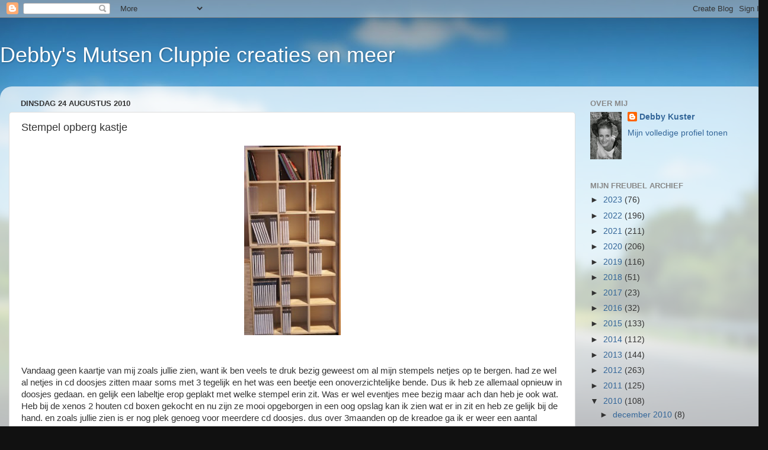

--- FILE ---
content_type: text/html; charset=UTF-8
request_url: https://debbysscrapcards.blogspot.com/2010/08/stempel-opberg-kastje.html
body_size: 42605
content:
<!DOCTYPE html>
<html class='v2' dir='ltr' lang='nl'>
<head>
<link href='https://www.blogger.com/static/v1/widgets/335934321-css_bundle_v2.css' rel='stylesheet' type='text/css'/>
<meta content='width=1100' name='viewport'/>
<meta content='text/html; charset=UTF-8' http-equiv='Content-Type'/>
<meta content='blogger' name='generator'/>
<link href='https://debbysscrapcards.blogspot.com/favicon.ico' rel='icon' type='image/x-icon'/>
<link href='http://debbysscrapcards.blogspot.com/2010/08/stempel-opberg-kastje.html' rel='canonical'/>
<link rel="alternate" type="application/atom+xml" title="Debby&#39;s Mutsen Cluppie creaties en meer - Atom" href="https://debbysscrapcards.blogspot.com/feeds/posts/default" />
<link rel="alternate" type="application/rss+xml" title="Debby&#39;s Mutsen Cluppie creaties en meer - RSS" href="https://debbysscrapcards.blogspot.com/feeds/posts/default?alt=rss" />
<link rel="service.post" type="application/atom+xml" title="Debby&#39;s Mutsen Cluppie creaties en meer - Atom" href="https://www.blogger.com/feeds/5188828645269189049/posts/default" />

<link rel="alternate" type="application/atom+xml" title="Debby&#39;s Mutsen Cluppie creaties en meer - Atom" href="https://debbysscrapcards.blogspot.com/feeds/1185477156950966839/comments/default" />
<!--Can't find substitution for tag [blog.ieCssRetrofitLinks]-->
<link href='https://blogger.googleusercontent.com/img/b/R29vZ2xl/AVvXsEjuY63wljtfFayoGF5jewe_rtNIMr4LcMHK7VTst4yFeitPe-oEcJEuH3RYoywqU4wfHVJtR-KuloInU5bGC83TFgDpEYXSLSFjAxs_w2cG60MUST5w6dvWqwvE5EIjuWbi9-1rcOks-No/s320/myphoto.jpg' rel='image_src'/>
<meta content='http://debbysscrapcards.blogspot.com/2010/08/stempel-opberg-kastje.html' property='og:url'/>
<meta content='Stempel opberg kastje' property='og:title'/>
<meta content='  Vandaag geen kaartje van mij zoals jullie zien, want ik ben veels te druk bezig geweest om al mijn stempels netjes op te bergen. had ze we...' property='og:description'/>
<meta content='https://blogger.googleusercontent.com/img/b/R29vZ2xl/AVvXsEjuY63wljtfFayoGF5jewe_rtNIMr4LcMHK7VTst4yFeitPe-oEcJEuH3RYoywqU4wfHVJtR-KuloInU5bGC83TFgDpEYXSLSFjAxs_w2cG60MUST5w6dvWqwvE5EIjuWbi9-1rcOks-No/w1200-h630-p-k-no-nu/myphoto.jpg' property='og:image'/>
<title>Debby's Mutsen Cluppie creaties en meer: Stempel opberg kastje</title>
<style id='page-skin-1' type='text/css'><!--
/*-----------------------------------------------
Blogger Template Style
Name:     Picture Window
Designer: Blogger
URL:      www.blogger.com
----------------------------------------------- */
/* Content
----------------------------------------------- */
body {
font: normal normal 15px Arial, Tahoma, Helvetica, FreeSans, sans-serif;
color: #333333;
background: #111111 url(//themes.googleusercontent.com/image?id=1OACCYOE0-eoTRTfsBuX1NMN9nz599ufI1Jh0CggPFA_sK80AGkIr8pLtYRpNUKPmwtEa) repeat-x fixed top center;
}
html body .region-inner {
min-width: 0;
max-width: 100%;
width: auto;
}
.content-outer {
font-size: 90%;
}
a:link {
text-decoration:none;
color: #336699;
}
a:visited {
text-decoration:none;
color: #6699cc;
}
a:hover {
text-decoration:underline;
color: #33aaff;
}
.content-outer {
background: transparent none repeat scroll top left;
-moz-border-radius: 0;
-webkit-border-radius: 0;
-goog-ms-border-radius: 0;
border-radius: 0;
-moz-box-shadow: 0 0 0 rgba(0, 0, 0, .15);
-webkit-box-shadow: 0 0 0 rgba(0, 0, 0, .15);
-goog-ms-box-shadow: 0 0 0 rgba(0, 0, 0, .15);
box-shadow: 0 0 0 rgba(0, 0, 0, .15);
margin: 20px auto;
}
.content-inner {
padding: 0;
}
/* Header
----------------------------------------------- */
.header-outer {
background: transparent none repeat-x scroll top left;
_background-image: none;
color: #ffffff;
-moz-border-radius: 0;
-webkit-border-radius: 0;
-goog-ms-border-radius: 0;
border-radius: 0;
}
.Header img, .Header #header-inner {
-moz-border-radius: 0;
-webkit-border-radius: 0;
-goog-ms-border-radius: 0;
border-radius: 0;
}
.header-inner .Header .titlewrapper,
.header-inner .Header .descriptionwrapper {
padding-left: 0;
padding-right: 0;
}
.Header h1 {
font: normal normal 36px Arial, Tahoma, Helvetica, FreeSans, sans-serif;
text-shadow: 1px 1px 3px rgba(0, 0, 0, 0.3);
}
.Header h1 a {
color: #ffffff;
}
.Header .description {
font-size: 130%;
}
/* Tabs
----------------------------------------------- */
.tabs-inner {
margin: .5em 20px 0;
padding: 0;
}
.tabs-inner .section {
margin: 0;
}
.tabs-inner .widget ul {
padding: 0;
background: transparent none repeat scroll bottom;
-moz-border-radius: 0;
-webkit-border-radius: 0;
-goog-ms-border-radius: 0;
border-radius: 0;
}
.tabs-inner .widget li {
border: none;
}
.tabs-inner .widget li a {
display: inline-block;
padding: .5em 1em;
margin-right: .25em;
color: #ffffff;
font: normal normal 15px Arial, Tahoma, Helvetica, FreeSans, sans-serif;
-moz-border-radius: 10px 10px 0 0;
-webkit-border-top-left-radius: 10px;
-webkit-border-top-right-radius: 10px;
-goog-ms-border-radius: 10px 10px 0 0;
border-radius: 10px 10px 0 0;
background: transparent url(https://resources.blogblog.com/blogblog/data/1kt/transparent/black50.png) repeat scroll top left;
border-right: 1px solid transparent;
}
.tabs-inner .widget li:first-child a {
padding-left: 1.25em;
-moz-border-radius-topleft: 10px;
-moz-border-radius-bottomleft: 0;
-webkit-border-top-left-radius: 10px;
-webkit-border-bottom-left-radius: 0;
-goog-ms-border-top-left-radius: 10px;
-goog-ms-border-bottom-left-radius: 0;
border-top-left-radius: 10px;
border-bottom-left-radius: 0;
}
.tabs-inner .widget li.selected a,
.tabs-inner .widget li a:hover {
position: relative;
z-index: 1;
background: transparent url(https://resources.blogblog.com/blogblog/data/1kt/transparent/white80.png) repeat scroll bottom;
color: #336699;
-moz-box-shadow: 0 0 3px rgba(0, 0, 0, .15);
-webkit-box-shadow: 0 0 3px rgba(0, 0, 0, .15);
-goog-ms-box-shadow: 0 0 3px rgba(0, 0, 0, .15);
box-shadow: 0 0 3px rgba(0, 0, 0, .15);
}
/* Headings
----------------------------------------------- */
h2 {
font: bold normal 13px Arial, Tahoma, Helvetica, FreeSans, sans-serif;
text-transform: uppercase;
color: #888888;
margin: .5em 0;
}
/* Main
----------------------------------------------- */
.main-outer {
background: transparent url(https://resources.blogblog.com/blogblog/data/1kt/transparent/white80.png) repeat scroll top left;
-moz-border-radius: 20px 20px 0 0;
-webkit-border-top-left-radius: 20px;
-webkit-border-top-right-radius: 20px;
-webkit-border-bottom-left-radius: 0;
-webkit-border-bottom-right-radius: 0;
-goog-ms-border-radius: 20px 20px 0 0;
border-radius: 20px 20px 0 0;
-moz-box-shadow: 0 1px 3px rgba(0, 0, 0, .15);
-webkit-box-shadow: 0 1px 3px rgba(0, 0, 0, .15);
-goog-ms-box-shadow: 0 1px 3px rgba(0, 0, 0, .15);
box-shadow: 0 1px 3px rgba(0, 0, 0, .15);
}
.main-inner {
padding: 15px 20px 20px;
}
.main-inner .column-center-inner {
padding: 0 0;
}
.main-inner .column-left-inner {
padding-left: 0;
}
.main-inner .column-right-inner {
padding-right: 0;
}
/* Posts
----------------------------------------------- */
h3.post-title {
margin: 0;
font: normal normal 18px Arial, Tahoma, Helvetica, FreeSans, sans-serif;
}
.comments h4 {
margin: 1em 0 0;
font: normal normal 18px Arial, Tahoma, Helvetica, FreeSans, sans-serif;
}
.date-header span {
color: #333333;
}
.post-outer {
background-color: #ffffff;
border: solid 1px #dddddd;
-moz-border-radius: 5px;
-webkit-border-radius: 5px;
border-radius: 5px;
-goog-ms-border-radius: 5px;
padding: 15px 20px;
margin: 0 -20px 20px;
}
.post-body {
line-height: 1.4;
font-size: 110%;
position: relative;
}
.post-header {
margin: 0 0 1.5em;
color: #999999;
line-height: 1.6;
}
.post-footer {
margin: .5em 0 0;
color: #999999;
line-height: 1.6;
}
#blog-pager {
font-size: 140%
}
#comments .comment-author {
padding-top: 1.5em;
border-top: dashed 1px #ccc;
border-top: dashed 1px rgba(128, 128, 128, .5);
background-position: 0 1.5em;
}
#comments .comment-author:first-child {
padding-top: 0;
border-top: none;
}
.avatar-image-container {
margin: .2em 0 0;
}
/* Comments
----------------------------------------------- */
.comments .comments-content .icon.blog-author {
background-repeat: no-repeat;
background-image: url([data-uri]);
}
.comments .comments-content .loadmore a {
border-top: 1px solid #33aaff;
border-bottom: 1px solid #33aaff;
}
.comments .continue {
border-top: 2px solid #33aaff;
}
/* Widgets
----------------------------------------------- */
.widget ul, .widget #ArchiveList ul.flat {
padding: 0;
list-style: none;
}
.widget ul li, .widget #ArchiveList ul.flat li {
border-top: dashed 1px #ccc;
border-top: dashed 1px rgba(128, 128, 128, .5);
}
.widget ul li:first-child, .widget #ArchiveList ul.flat li:first-child {
border-top: none;
}
.widget .post-body ul {
list-style: disc;
}
.widget .post-body ul li {
border: none;
}
/* Footer
----------------------------------------------- */
.footer-outer {
color:#cccccc;
background: transparent url(https://resources.blogblog.com/blogblog/data/1kt/transparent/black50.png) repeat scroll top left;
-moz-border-radius: 0 0 20px 20px;
-webkit-border-top-left-radius: 0;
-webkit-border-top-right-radius: 0;
-webkit-border-bottom-left-radius: 20px;
-webkit-border-bottom-right-radius: 20px;
-goog-ms-border-radius: 0 0 20px 20px;
border-radius: 0 0 20px 20px;
-moz-box-shadow: 0 1px 3px rgba(0, 0, 0, .15);
-webkit-box-shadow: 0 1px 3px rgba(0, 0, 0, .15);
-goog-ms-box-shadow: 0 1px 3px rgba(0, 0, 0, .15);
box-shadow: 0 1px 3px rgba(0, 0, 0, .15);
}
.footer-inner {
padding: 10px 20px 20px;
}
.footer-outer a {
color: #99ccee;
}
.footer-outer a:visited {
color: #77aaee;
}
.footer-outer a:hover {
color: #33aaff;
}
.footer-outer .widget h2 {
color: #aaaaaa;
}
/* Mobile
----------------------------------------------- */
html body.mobile {
height: auto;
}
html body.mobile {
min-height: 480px;
background-size: 100% auto;
}
.mobile .body-fauxcolumn-outer {
background: transparent none repeat scroll top left;
}
html .mobile .mobile-date-outer, html .mobile .blog-pager {
border-bottom: none;
background: transparent url(https://resources.blogblog.com/blogblog/data/1kt/transparent/white80.png) repeat scroll top left;
margin-bottom: 10px;
}
.mobile .date-outer {
background: transparent url(https://resources.blogblog.com/blogblog/data/1kt/transparent/white80.png) repeat scroll top left;
}
.mobile .header-outer, .mobile .main-outer,
.mobile .post-outer, .mobile .footer-outer {
-moz-border-radius: 0;
-webkit-border-radius: 0;
-goog-ms-border-radius: 0;
border-radius: 0;
}
.mobile .content-outer,
.mobile .main-outer,
.mobile .post-outer {
background: inherit;
border: none;
}
.mobile .content-outer {
font-size: 100%;
}
.mobile-link-button {
background-color: #336699;
}
.mobile-link-button a:link, .mobile-link-button a:visited {
color: #ffffff;
}
.mobile-index-contents {
color: #333333;
}
.mobile .tabs-inner .PageList .widget-content {
background: transparent url(https://resources.blogblog.com/blogblog/data/1kt/transparent/white80.png) repeat scroll bottom;
color: #336699;
}
.mobile .tabs-inner .PageList .widget-content .pagelist-arrow {
border-left: 1px solid transparent;
}

--></style>
<style id='template-skin-1' type='text/css'><!--
body {
min-width: 1296px;
}
.content-outer, .content-fauxcolumn-outer, .region-inner {
min-width: 1296px;
max-width: 1296px;
_width: 1296px;
}
.main-inner .columns {
padding-left: 0;
padding-right: 310px;
}
.main-inner .fauxcolumn-center-outer {
left: 0;
right: 310px;
/* IE6 does not respect left and right together */
_width: expression(this.parentNode.offsetWidth -
parseInt("0") -
parseInt("310px") + 'px');
}
.main-inner .fauxcolumn-left-outer {
width: 0;
}
.main-inner .fauxcolumn-right-outer {
width: 310px;
}
.main-inner .column-left-outer {
width: 0;
right: 100%;
margin-left: -0;
}
.main-inner .column-right-outer {
width: 310px;
margin-right: -310px;
}
#layout {
min-width: 0;
}
#layout .content-outer {
min-width: 0;
width: 800px;
}
#layout .region-inner {
min-width: 0;
width: auto;
}
body#layout div.add_widget {
padding: 8px;
}
body#layout div.add_widget a {
margin-left: 32px;
}
--></style>
<style>
    body {background-image:url(\/\/themes.googleusercontent.com\/image?id=1OACCYOE0-eoTRTfsBuX1NMN9nz599ufI1Jh0CggPFA_sK80AGkIr8pLtYRpNUKPmwtEa);}
    
@media (max-width: 200px) { body {background-image:url(\/\/themes.googleusercontent.com\/image?id=1OACCYOE0-eoTRTfsBuX1NMN9nz599ufI1Jh0CggPFA_sK80AGkIr8pLtYRpNUKPmwtEa&options=w200);}}
@media (max-width: 400px) and (min-width: 201px) { body {background-image:url(\/\/themes.googleusercontent.com\/image?id=1OACCYOE0-eoTRTfsBuX1NMN9nz599ufI1Jh0CggPFA_sK80AGkIr8pLtYRpNUKPmwtEa&options=w400);}}
@media (max-width: 800px) and (min-width: 401px) { body {background-image:url(\/\/themes.googleusercontent.com\/image?id=1OACCYOE0-eoTRTfsBuX1NMN9nz599ufI1Jh0CggPFA_sK80AGkIr8pLtYRpNUKPmwtEa&options=w800);}}
@media (max-width: 1200px) and (min-width: 801px) { body {background-image:url(\/\/themes.googleusercontent.com\/image?id=1OACCYOE0-eoTRTfsBuX1NMN9nz599ufI1Jh0CggPFA_sK80AGkIr8pLtYRpNUKPmwtEa&options=w1200);}}
/* Last tag covers anything over one higher than the previous max-size cap. */
@media (min-width: 1201px) { body {background-image:url(\/\/themes.googleusercontent.com\/image?id=1OACCYOE0-eoTRTfsBuX1NMN9nz599ufI1Jh0CggPFA_sK80AGkIr8pLtYRpNUKPmwtEa&options=w1600);}}
  </style>
<link href='https://www.blogger.com/dyn-css/authorization.css?targetBlogID=5188828645269189049&amp;zx=3ba56d89-202b-4447-a501-733b58dd7516' media='none' onload='if(media!=&#39;all&#39;)media=&#39;all&#39;' rel='stylesheet'/><noscript><link href='https://www.blogger.com/dyn-css/authorization.css?targetBlogID=5188828645269189049&amp;zx=3ba56d89-202b-4447-a501-733b58dd7516' rel='stylesheet'/></noscript>
<meta name='google-adsense-platform-account' content='ca-host-pub-1556223355139109'/>
<meta name='google-adsense-platform-domain' content='blogspot.com'/>

</head>
<body class='loading variant-open'>
<div class='navbar section' id='navbar' name='Navbar'><div class='widget Navbar' data-version='1' id='Navbar1'><script type="text/javascript">
    function setAttributeOnload(object, attribute, val) {
      if(window.addEventListener) {
        window.addEventListener('load',
          function(){ object[attribute] = val; }, false);
      } else {
        window.attachEvent('onload', function(){ object[attribute] = val; });
      }
    }
  </script>
<div id="navbar-iframe-container"></div>
<script type="text/javascript" src="https://apis.google.com/js/platform.js"></script>
<script type="text/javascript">
      gapi.load("gapi.iframes:gapi.iframes.style.bubble", function() {
        if (gapi.iframes && gapi.iframes.getContext) {
          gapi.iframes.getContext().openChild({
              url: 'https://www.blogger.com/navbar/5188828645269189049?po\x3d1185477156950966839\x26origin\x3dhttps://debbysscrapcards.blogspot.com',
              where: document.getElementById("navbar-iframe-container"),
              id: "navbar-iframe"
          });
        }
      });
    </script><script type="text/javascript">
(function() {
var script = document.createElement('script');
script.type = 'text/javascript';
script.src = '//pagead2.googlesyndication.com/pagead/js/google_top_exp.js';
var head = document.getElementsByTagName('head')[0];
if (head) {
head.appendChild(script);
}})();
</script>
</div></div>
<div class='body-fauxcolumns'>
<div class='fauxcolumn-outer body-fauxcolumn-outer'>
<div class='cap-top'>
<div class='cap-left'></div>
<div class='cap-right'></div>
</div>
<div class='fauxborder-left'>
<div class='fauxborder-right'></div>
<div class='fauxcolumn-inner'>
</div>
</div>
<div class='cap-bottom'>
<div class='cap-left'></div>
<div class='cap-right'></div>
</div>
</div>
</div>
<div class='content'>
<div class='content-fauxcolumns'>
<div class='fauxcolumn-outer content-fauxcolumn-outer'>
<div class='cap-top'>
<div class='cap-left'></div>
<div class='cap-right'></div>
</div>
<div class='fauxborder-left'>
<div class='fauxborder-right'></div>
<div class='fauxcolumn-inner'>
</div>
</div>
<div class='cap-bottom'>
<div class='cap-left'></div>
<div class='cap-right'></div>
</div>
</div>
</div>
<div class='content-outer'>
<div class='content-cap-top cap-top'>
<div class='cap-left'></div>
<div class='cap-right'></div>
</div>
<div class='fauxborder-left content-fauxborder-left'>
<div class='fauxborder-right content-fauxborder-right'></div>
<div class='content-inner'>
<header>
<div class='header-outer'>
<div class='header-cap-top cap-top'>
<div class='cap-left'></div>
<div class='cap-right'></div>
</div>
<div class='fauxborder-left header-fauxborder-left'>
<div class='fauxborder-right header-fauxborder-right'></div>
<div class='region-inner header-inner'>
<div class='header section' id='header' name='Koptekst'><div class='widget Header' data-version='1' id='Header1'>
<div id='header-inner'>
<div class='titlewrapper'>
<h1 class='title'>
<a href='https://debbysscrapcards.blogspot.com/'>
Debby's Mutsen Cluppie creaties en meer
</a>
</h1>
</div>
<div class='descriptionwrapper'>
<p class='description'><span>
</span></p>
</div>
</div>
</div></div>
</div>
</div>
<div class='header-cap-bottom cap-bottom'>
<div class='cap-left'></div>
<div class='cap-right'></div>
</div>
</div>
</header>
<div class='tabs-outer'>
<div class='tabs-cap-top cap-top'>
<div class='cap-left'></div>
<div class='cap-right'></div>
</div>
<div class='fauxborder-left tabs-fauxborder-left'>
<div class='fauxborder-right tabs-fauxborder-right'></div>
<div class='region-inner tabs-inner'>
<div class='tabs no-items section' id='crosscol' name='Alle kolommen'></div>
<div class='tabs no-items section' id='crosscol-overflow' name='Cross-Column 2'></div>
</div>
</div>
<div class='tabs-cap-bottom cap-bottom'>
<div class='cap-left'></div>
<div class='cap-right'></div>
</div>
</div>
<div class='main-outer'>
<div class='main-cap-top cap-top'>
<div class='cap-left'></div>
<div class='cap-right'></div>
</div>
<div class='fauxborder-left main-fauxborder-left'>
<div class='fauxborder-right main-fauxborder-right'></div>
<div class='region-inner main-inner'>
<div class='columns fauxcolumns'>
<div class='fauxcolumn-outer fauxcolumn-center-outer'>
<div class='cap-top'>
<div class='cap-left'></div>
<div class='cap-right'></div>
</div>
<div class='fauxborder-left'>
<div class='fauxborder-right'></div>
<div class='fauxcolumn-inner'>
</div>
</div>
<div class='cap-bottom'>
<div class='cap-left'></div>
<div class='cap-right'></div>
</div>
</div>
<div class='fauxcolumn-outer fauxcolumn-left-outer'>
<div class='cap-top'>
<div class='cap-left'></div>
<div class='cap-right'></div>
</div>
<div class='fauxborder-left'>
<div class='fauxborder-right'></div>
<div class='fauxcolumn-inner'>
</div>
</div>
<div class='cap-bottom'>
<div class='cap-left'></div>
<div class='cap-right'></div>
</div>
</div>
<div class='fauxcolumn-outer fauxcolumn-right-outer'>
<div class='cap-top'>
<div class='cap-left'></div>
<div class='cap-right'></div>
</div>
<div class='fauxborder-left'>
<div class='fauxborder-right'></div>
<div class='fauxcolumn-inner'>
</div>
</div>
<div class='cap-bottom'>
<div class='cap-left'></div>
<div class='cap-right'></div>
</div>
</div>
<!-- corrects IE6 width calculation -->
<div class='columns-inner'>
<div class='column-center-outer'>
<div class='column-center-inner'>
<div class='main section' id='main' name='Algemeen'><div class='widget Blog' data-version='1' id='Blog1'>
<div class='blog-posts hfeed'>

          <div class="date-outer">
        
<h2 class='date-header'><span>dinsdag 24 augustus 2010</span></h2>

          <div class="date-posts">
        
<div class='post-outer'>
<div class='post hentry uncustomized-post-template' itemprop='blogPost' itemscope='itemscope' itemtype='http://schema.org/BlogPosting'>
<meta content='https://blogger.googleusercontent.com/img/b/R29vZ2xl/AVvXsEjuY63wljtfFayoGF5jewe_rtNIMr4LcMHK7VTst4yFeitPe-oEcJEuH3RYoywqU4wfHVJtR-KuloInU5bGC83TFgDpEYXSLSFjAxs_w2cG60MUST5w6dvWqwvE5EIjuWbi9-1rcOks-No/s320/myphoto.jpg' itemprop='image_url'/>
<meta content='5188828645269189049' itemprop='blogId'/>
<meta content='1185477156950966839' itemprop='postId'/>
<a name='1185477156950966839'></a>
<h3 class='post-title entry-title' itemprop='name'>
Stempel opberg kastje
</h3>
<div class='post-header'>
<div class='post-header-line-1'></div>
</div>
<div class='post-body entry-content' id='post-body-1185477156950966839' itemprop='description articleBody'>
<a href="https://blogger.googleusercontent.com/img/b/R29vZ2xl/AVvXsEjuY63wljtfFayoGF5jewe_rtNIMr4LcMHK7VTst4yFeitPe-oEcJEuH3RYoywqU4wfHVJtR-KuloInU5bGC83TFgDpEYXSLSFjAxs_w2cG60MUST5w6dvWqwvE5EIjuWbi9-1rcOks-No/s1600/myphoto.jpg"><img alt="" border="0" id="BLOGGER_PHOTO_ID_5509037346562748978" src="https://blogger.googleusercontent.com/img/b/R29vZ2xl/AVvXsEjuY63wljtfFayoGF5jewe_rtNIMr4LcMHK7VTst4yFeitPe-oEcJEuH3RYoywqU4wfHVJtR-KuloInU5bGC83TFgDpEYXSLSFjAxs_w2cG60MUST5w6dvWqwvE5EIjuWbi9-1rcOks-No/s320/myphoto.jpg" style="cursor: hand; display: block; height: 320px; margin: 0px auto 10px; text-align: center; width: 163px;" /></a><br />
<br />
Vandaag geen kaartje van mij zoals jullie zien, want ik ben veels te druk bezig geweest om al mijn stempels netjes op te bergen. had ze wel al netjes in cd doosjes zitten maar soms met 3 tegelijk en het was een beetje een onoverzichtelijke bende. Dus ik heb ze allemaal opnieuw in doosjes gedaan. en gelijk een labeltje erop geplakt met welke stempel erin zit. Was er wel eventjes mee bezig maar ach dan heb je ook wat. Heb bij de xenos 2 houten cd boxen gekocht en nu zijn ze mooi opgeborgen in een oog opslag kan ik zien wat er in zit en heb ze gelijk bij de hand. en zoals jullie zien is er nog plek genoeg voor meerdere cd doosjes. dus over 3maanden op de kreadoe ga ik er weer een aantal inslaan. hahaha
<div style='clear: both;'></div>
</div>
<div class='post-footer'>
<div class='post-footer-line post-footer-line-1'>
<span class='post-author vcard'>
</span>
<span class='post-timestamp'>
on
<meta content='http://debbysscrapcards.blogspot.com/2010/08/stempel-opberg-kastje.html' itemprop='url'/>
<a class='timestamp-link' href='https://debbysscrapcards.blogspot.com/2010/08/stempel-opberg-kastje.html' rel='bookmark' title='permanent link'><abbr class='published' itemprop='datePublished' title='2010-08-24T19:53:00+02:00'>augustus 24, 2010</abbr></a>
</span>
<span class='post-comment-link'>
</span>
<span class='post-icons'>
<span class='item-control blog-admin pid-1825066777'>
<a href='https://www.blogger.com/post-edit.g?blogID=5188828645269189049&postID=1185477156950966839&from=pencil' title='Post bewerken'>
<img alt='' class='icon-action' height='18' src='https://resources.blogblog.com/img/icon18_edit_allbkg.gif' width='18'/>
</a>
</span>
</span>
<div class='post-share-buttons goog-inline-block'>
<a class='goog-inline-block share-button sb-email' href='https://www.blogger.com/share-post.g?blogID=5188828645269189049&postID=1185477156950966839&target=email' target='_blank' title='Dit e-mailen
'><span class='share-button-link-text'>Dit e-mailen
</span></a><a class='goog-inline-block share-button sb-blog' href='https://www.blogger.com/share-post.g?blogID=5188828645269189049&postID=1185477156950966839&target=blog' onclick='window.open(this.href, "_blank", "height=270,width=475"); return false;' target='_blank' title='Dit bloggen!'><span class='share-button-link-text'>Dit bloggen!</span></a><a class='goog-inline-block share-button sb-twitter' href='https://www.blogger.com/share-post.g?blogID=5188828645269189049&postID=1185477156950966839&target=twitter' target='_blank' title='Delen via X'><span class='share-button-link-text'>Delen via X</span></a><a class='goog-inline-block share-button sb-facebook' href='https://www.blogger.com/share-post.g?blogID=5188828645269189049&postID=1185477156950966839&target=facebook' onclick='window.open(this.href, "_blank", "height=430,width=640"); return false;' target='_blank' title='Delen op Facebook'><span class='share-button-link-text'>Delen op Facebook</span></a><a class='goog-inline-block share-button sb-pinterest' href='https://www.blogger.com/share-post.g?blogID=5188828645269189049&postID=1185477156950966839&target=pinterest' target='_blank' title='Delen op Pinterest'><span class='share-button-link-text'>Delen op Pinterest</span></a>
</div>
</div>
<div class='post-footer-line post-footer-line-2'>
<span class='post-labels'>
Labels:
<a href='https://debbysscrapcards.blogspot.com/search/label/2010%3A%20nieuwe%20spullen' rel='tag'>2010: nieuwe spullen</a>
</span>
</div>
<div class='post-footer-line post-footer-line-3'>
<span class='post-location'>
</span>
</div>
</div>
</div>
<div class='comments' id='comments'>
<a name='comments'></a>
<h4>2 opmerkingen:</h4>
<div class='comments-content'>
<script async='async' src='' type='text/javascript'></script>
<script type='text/javascript'>
    (function() {
      var items = null;
      var msgs = null;
      var config = {};

// <![CDATA[
      var cursor = null;
      if (items && items.length > 0) {
        cursor = parseInt(items[items.length - 1].timestamp) + 1;
      }

      var bodyFromEntry = function(entry) {
        var text = (entry &&
                    ((entry.content && entry.content.$t) ||
                     (entry.summary && entry.summary.$t))) ||
            '';
        if (entry && entry.gd$extendedProperty) {
          for (var k in entry.gd$extendedProperty) {
            if (entry.gd$extendedProperty[k].name == 'blogger.contentRemoved') {
              return '<span class="deleted-comment">' + text + '</span>';
            }
          }
        }
        return text;
      }

      var parse = function(data) {
        cursor = null;
        var comments = [];
        if (data && data.feed && data.feed.entry) {
          for (var i = 0, entry; entry = data.feed.entry[i]; i++) {
            var comment = {};
            // comment ID, parsed out of the original id format
            var id = /blog-(\d+).post-(\d+)/.exec(entry.id.$t);
            comment.id = id ? id[2] : null;
            comment.body = bodyFromEntry(entry);
            comment.timestamp = Date.parse(entry.published.$t) + '';
            if (entry.author && entry.author.constructor === Array) {
              var auth = entry.author[0];
              if (auth) {
                comment.author = {
                  name: (auth.name ? auth.name.$t : undefined),
                  profileUrl: (auth.uri ? auth.uri.$t : undefined),
                  avatarUrl: (auth.gd$image ? auth.gd$image.src : undefined)
                };
              }
            }
            if (entry.link) {
              if (entry.link[2]) {
                comment.link = comment.permalink = entry.link[2].href;
              }
              if (entry.link[3]) {
                var pid = /.*comments\/default\/(\d+)\?.*/.exec(entry.link[3].href);
                if (pid && pid[1]) {
                  comment.parentId = pid[1];
                }
              }
            }
            comment.deleteclass = 'item-control blog-admin';
            if (entry.gd$extendedProperty) {
              for (var k in entry.gd$extendedProperty) {
                if (entry.gd$extendedProperty[k].name == 'blogger.itemClass') {
                  comment.deleteclass += ' ' + entry.gd$extendedProperty[k].value;
                } else if (entry.gd$extendedProperty[k].name == 'blogger.displayTime') {
                  comment.displayTime = entry.gd$extendedProperty[k].value;
                }
              }
            }
            comments.push(comment);
          }
        }
        return comments;
      };

      var paginator = function(callback) {
        if (hasMore()) {
          var url = config.feed + '?alt=json&v=2&orderby=published&reverse=false&max-results=50';
          if (cursor) {
            url += '&published-min=' + new Date(cursor).toISOString();
          }
          window.bloggercomments = function(data) {
            var parsed = parse(data);
            cursor = parsed.length < 50 ? null
                : parseInt(parsed[parsed.length - 1].timestamp) + 1
            callback(parsed);
            window.bloggercomments = null;
          }
          url += '&callback=bloggercomments';
          var script = document.createElement('script');
          script.type = 'text/javascript';
          script.src = url;
          document.getElementsByTagName('head')[0].appendChild(script);
        }
      };
      var hasMore = function() {
        return !!cursor;
      };
      var getMeta = function(key, comment) {
        if ('iswriter' == key) {
          var matches = !!comment.author
              && comment.author.name == config.authorName
              && comment.author.profileUrl == config.authorUrl;
          return matches ? 'true' : '';
        } else if ('deletelink' == key) {
          return config.baseUri + '/comment/delete/'
               + config.blogId + '/' + comment.id;
        } else if ('deleteclass' == key) {
          return comment.deleteclass;
        }
        return '';
      };

      var replybox = null;
      var replyUrlParts = null;
      var replyParent = undefined;

      var onReply = function(commentId, domId) {
        if (replybox == null) {
          // lazily cache replybox, and adjust to suit this style:
          replybox = document.getElementById('comment-editor');
          if (replybox != null) {
            replybox.height = '250px';
            replybox.style.display = 'block';
            replyUrlParts = replybox.src.split('#');
          }
        }
        if (replybox && (commentId !== replyParent)) {
          replybox.src = '';
          document.getElementById(domId).insertBefore(replybox, null);
          replybox.src = replyUrlParts[0]
              + (commentId ? '&parentID=' + commentId : '')
              + '#' + replyUrlParts[1];
          replyParent = commentId;
        }
      };

      var hash = (window.location.hash || '#').substring(1);
      var startThread, targetComment;
      if (/^comment-form_/.test(hash)) {
        startThread = hash.substring('comment-form_'.length);
      } else if (/^c[0-9]+$/.test(hash)) {
        targetComment = hash.substring(1);
      }

      // Configure commenting API:
      var configJso = {
        'maxDepth': config.maxThreadDepth
      };
      var provider = {
        'id': config.postId,
        'data': items,
        'loadNext': paginator,
        'hasMore': hasMore,
        'getMeta': getMeta,
        'onReply': onReply,
        'rendered': true,
        'initComment': targetComment,
        'initReplyThread': startThread,
        'config': configJso,
        'messages': msgs
      };

      var render = function() {
        if (window.goog && window.goog.comments) {
          var holder = document.getElementById('comment-holder');
          window.goog.comments.render(holder, provider);
        }
      };

      // render now, or queue to render when library loads:
      if (window.goog && window.goog.comments) {
        render();
      } else {
        window.goog = window.goog || {};
        window.goog.comments = window.goog.comments || {};
        window.goog.comments.loadQueue = window.goog.comments.loadQueue || [];
        window.goog.comments.loadQueue.push(render);
      }
    })();
// ]]>
  </script>
<div id='comment-holder'>
<div class="comment-thread toplevel-thread"><ol id="top-ra"><li class="comment" id="c6402179164948195466"><div class="avatar-image-container"><img src="//resources.blogblog.com/img/blank.gif" alt=""/></div><div class="comment-block"><div class="comment-header"><cite class="user"><a href="//www.blogger.com/profile/14656458019399577792" rel="nofollow">Lia</a></cite><span class="icon user "></span><span class="datetime secondary-text"><a rel="nofollow" href="https://debbysscrapcards.blogspot.com/2010/08/stempel-opberg-kastje.html?showComment=1282673240992#c6402179164948195466">24 augustus 2010 om 20:07</a></span></div><p class="comment-content">Goed idee van je Debby.<br><br>Groetjes Lia</p><span class="comment-actions secondary-text"><a class="comment-reply" target="_self" data-comment-id="6402179164948195466">Beantwoorden</a><span class="item-control blog-admin blog-admin pid-1106687530"><a target="_self" href="https://www.blogger.com/comment/delete/5188828645269189049/6402179164948195466">Verwijderen</a></span></span></div><div class="comment-replies"><div id="c6402179164948195466-rt" class="comment-thread inline-thread hidden"><span class="thread-toggle thread-expanded"><span class="thread-arrow"></span><span class="thread-count"><a target="_self">Reacties</a></span></span><ol id="c6402179164948195466-ra" class="thread-chrome thread-expanded"><div></div><div id="c6402179164948195466-continue" class="continue"><a class="comment-reply" target="_self" data-comment-id="6402179164948195466">Beantwoorden</a></div></ol></div></div><div class="comment-replybox-single" id="c6402179164948195466-ce"></div></li><li class="comment" id="c195703284358953166"><div class="avatar-image-container"><img src="//resources.blogblog.com/img/blank.gif" alt=""/></div><div class="comment-block"><div class="comment-header"><cite class="user"><a href="//www.blogger.com/profile/03946274728085953685" rel="nofollow">jaimie</a></cite><span class="icon user "></span><span class="datetime secondary-text"><a rel="nofollow" href="https://debbysscrapcards.blogspot.com/2010/08/stempel-opberg-kastje.html?showComment=1282677052935#c195703284358953166">24 augustus 2010 om 21:10</a></span></div><p class="comment-content">Hallo Debby,<br><br>Wauw wat leuk zo, geniet ervan en ik zie nog lege plekken om op te vullen, hihi.<br><br>Groetjes, jaimie</p><span class="comment-actions secondary-text"><a class="comment-reply" target="_self" data-comment-id="195703284358953166">Beantwoorden</a><span class="item-control blog-admin blog-admin pid-1106687530"><a target="_self" href="https://www.blogger.com/comment/delete/5188828645269189049/195703284358953166">Verwijderen</a></span></span></div><div class="comment-replies"><div id="c195703284358953166-rt" class="comment-thread inline-thread hidden"><span class="thread-toggle thread-expanded"><span class="thread-arrow"></span><span class="thread-count"><a target="_self">Reacties</a></span></span><ol id="c195703284358953166-ra" class="thread-chrome thread-expanded"><div></div><div id="c195703284358953166-continue" class="continue"><a class="comment-reply" target="_self" data-comment-id="195703284358953166">Beantwoorden</a></div></ol></div></div><div class="comment-replybox-single" id="c195703284358953166-ce"></div></li></ol><div id="top-continue" class="continue"><a class="comment-reply" target="_self">Reactie toevoegen</a></div><div class="comment-replybox-thread" id="top-ce"></div><div class="loadmore hidden" data-post-id="1185477156950966839"><a target="_self">Meer laden...</a></div></div>
</div>
</div>
<p class='comment-footer'>
<div class='comment-form'>
<a name='comment-form'></a>
<p>Bedankt dat je een berichtje bij mijn creatie achter laat. vind het altijd erg leuk om te lezen. je reactie maakt bloggen voor mij nog leuke<br /><br />Liefs Debby -xx-</p>
<a href='https://www.blogger.com/comment/frame/5188828645269189049?po=1185477156950966839&hl=nl&saa=85391&origin=https://debbysscrapcards.blogspot.com' id='comment-editor-src'></a>
<iframe allowtransparency='true' class='blogger-iframe-colorize blogger-comment-from-post' frameborder='0' height='410px' id='comment-editor' name='comment-editor' src='' width='100%'></iframe>
<script src='https://www.blogger.com/static/v1/jsbin/2830521187-comment_from_post_iframe.js' type='text/javascript'></script>
<script type='text/javascript'>
      BLOG_CMT_createIframe('https://www.blogger.com/rpc_relay.html');
    </script>
</div>
</p>
<div id='backlinks-container'>
<div id='Blog1_backlinks-container'>
</div>
</div>
</div>
</div>

        </div></div>
      
</div>
<div class='blog-pager' id='blog-pager'>
<span id='blog-pager-newer-link'>
<a class='blog-pager-newer-link' href='https://debbysscrapcards.blogspot.com/2010/08/creatie-dipje.html' id='Blog1_blog-pager-newer-link' title='Nieuwere post'>Nieuwere post</a>
</span>
<span id='blog-pager-older-link'>
<a class='blog-pager-older-link' href='https://debbysscrapcards.blogspot.com/2010/08/een-hoop-inspiratie-challenge.html' id='Blog1_blog-pager-older-link' title='Oudere post'>Oudere post</a>
</span>
<a class='home-link' href='https://debbysscrapcards.blogspot.com/'>Homepage</a>
</div>
<div class='clear'></div>
<div class='post-feeds'>
<div class='feed-links'>
Abonneren op:
<a class='feed-link' href='https://debbysscrapcards.blogspot.com/feeds/1185477156950966839/comments/default' target='_blank' type='application/atom+xml'>Reacties posten (Atom)</a>
</div>
</div>
</div></div>
</div>
</div>
<div class='column-left-outer'>
<div class='column-left-inner'>
<aside>
</aside>
</div>
</div>
<div class='column-right-outer'>
<div class='column-right-inner'>
<aside>
<div class='sidebar section' id='sidebar-right-1'><div class='widget Profile' data-version='1' id='Profile1'>
<h2>Over mij</h2>
<div class='widget-content'>
<a href='https://www.blogger.com/profile/01921175931006337823'><img alt='Mijn foto' class='profile-img' height='80' src='//blogger.googleusercontent.com/img/b/R29vZ2xl/AVvXsEgLb2HkS1SHcQPmjO32BEKJldzZ7MKrnuTp7wZvPRa9zoJHW2OBr4ptlvrCpCCkrfMIegu4lnO81uQe8Geu4lngaRGlRxDLRzyvMBQBiOuXqkXYeE8kj_dUuQiaqoB7vVQ/s113/DSC00950+-+kopie.JPG' width='53'/></a>
<dl class='profile-datablock'>
<dt class='profile-data'>
<a class='profile-name-link g-profile' href='https://www.blogger.com/profile/01921175931006337823' rel='author' style='background-image: url(//www.blogger.com/img/logo-16.png);'>
Debby Kuster
</a>
</dt>
</dl>
<a class='profile-link' href='https://www.blogger.com/profile/01921175931006337823' rel='author'>Mijn volledige profiel tonen</a>
<div class='clear'></div>
</div>
</div><div class='widget BlogArchive' data-version='1' id='BlogArchive1'>
<h2>Mijn Freubel archief</h2>
<div class='widget-content'>
<div id='ArchiveList'>
<div id='BlogArchive1_ArchiveList'>
<ul class='hierarchy'>
<li class='archivedate collapsed'>
<a class='toggle' href='javascript:void(0)'>
<span class='zippy'>

        &#9658;&#160;
      
</span>
</a>
<a class='post-count-link' href='https://debbysscrapcards.blogspot.com/2023/'>
2023
</a>
<span class='post-count' dir='ltr'>(76)</span>
<ul class='hierarchy'>
<li class='archivedate collapsed'>
<a class='toggle' href='javascript:void(0)'>
<span class='zippy'>

        &#9658;&#160;
      
</span>
</a>
<a class='post-count-link' href='https://debbysscrapcards.blogspot.com/2023/09/'>
september 2023
</a>
<span class='post-count' dir='ltr'>(1)</span>
</li>
</ul>
<ul class='hierarchy'>
<li class='archivedate collapsed'>
<a class='toggle' href='javascript:void(0)'>
<span class='zippy'>

        &#9658;&#160;
      
</span>
</a>
<a class='post-count-link' href='https://debbysscrapcards.blogspot.com/2023/08/'>
augustus 2023
</a>
<span class='post-count' dir='ltr'>(10)</span>
</li>
</ul>
<ul class='hierarchy'>
<li class='archivedate collapsed'>
<a class='toggle' href='javascript:void(0)'>
<span class='zippy'>

        &#9658;&#160;
      
</span>
</a>
<a class='post-count-link' href='https://debbysscrapcards.blogspot.com/2023/07/'>
juli 2023
</a>
<span class='post-count' dir='ltr'>(8)</span>
</li>
</ul>
<ul class='hierarchy'>
<li class='archivedate collapsed'>
<a class='toggle' href='javascript:void(0)'>
<span class='zippy'>

        &#9658;&#160;
      
</span>
</a>
<a class='post-count-link' href='https://debbysscrapcards.blogspot.com/2023/06/'>
juni 2023
</a>
<span class='post-count' dir='ltr'>(9)</span>
</li>
</ul>
<ul class='hierarchy'>
<li class='archivedate collapsed'>
<a class='toggle' href='javascript:void(0)'>
<span class='zippy'>

        &#9658;&#160;
      
</span>
</a>
<a class='post-count-link' href='https://debbysscrapcards.blogspot.com/2023/05/'>
mei 2023
</a>
<span class='post-count' dir='ltr'>(10)</span>
</li>
</ul>
<ul class='hierarchy'>
<li class='archivedate collapsed'>
<a class='toggle' href='javascript:void(0)'>
<span class='zippy'>

        &#9658;&#160;
      
</span>
</a>
<a class='post-count-link' href='https://debbysscrapcards.blogspot.com/2023/04/'>
april 2023
</a>
<span class='post-count' dir='ltr'>(9)</span>
</li>
</ul>
<ul class='hierarchy'>
<li class='archivedate collapsed'>
<a class='toggle' href='javascript:void(0)'>
<span class='zippy'>

        &#9658;&#160;
      
</span>
</a>
<a class='post-count-link' href='https://debbysscrapcards.blogspot.com/2023/03/'>
maart 2023
</a>
<span class='post-count' dir='ltr'>(11)</span>
</li>
</ul>
<ul class='hierarchy'>
<li class='archivedate collapsed'>
<a class='toggle' href='javascript:void(0)'>
<span class='zippy'>

        &#9658;&#160;
      
</span>
</a>
<a class='post-count-link' href='https://debbysscrapcards.blogspot.com/2023/02/'>
februari 2023
</a>
<span class='post-count' dir='ltr'>(9)</span>
</li>
</ul>
<ul class='hierarchy'>
<li class='archivedate collapsed'>
<a class='toggle' href='javascript:void(0)'>
<span class='zippy'>

        &#9658;&#160;
      
</span>
</a>
<a class='post-count-link' href='https://debbysscrapcards.blogspot.com/2023/01/'>
januari 2023
</a>
<span class='post-count' dir='ltr'>(9)</span>
</li>
</ul>
</li>
</ul>
<ul class='hierarchy'>
<li class='archivedate collapsed'>
<a class='toggle' href='javascript:void(0)'>
<span class='zippy'>

        &#9658;&#160;
      
</span>
</a>
<a class='post-count-link' href='https://debbysscrapcards.blogspot.com/2022/'>
2022
</a>
<span class='post-count' dir='ltr'>(196)</span>
<ul class='hierarchy'>
<li class='archivedate collapsed'>
<a class='toggle' href='javascript:void(0)'>
<span class='zippy'>

        &#9658;&#160;
      
</span>
</a>
<a class='post-count-link' href='https://debbysscrapcards.blogspot.com/2022/12/'>
december 2022
</a>
<span class='post-count' dir='ltr'>(8)</span>
</li>
</ul>
<ul class='hierarchy'>
<li class='archivedate collapsed'>
<a class='toggle' href='javascript:void(0)'>
<span class='zippy'>

        &#9658;&#160;
      
</span>
</a>
<a class='post-count-link' href='https://debbysscrapcards.blogspot.com/2022/11/'>
november 2022
</a>
<span class='post-count' dir='ltr'>(14)</span>
</li>
</ul>
<ul class='hierarchy'>
<li class='archivedate collapsed'>
<a class='toggle' href='javascript:void(0)'>
<span class='zippy'>

        &#9658;&#160;
      
</span>
</a>
<a class='post-count-link' href='https://debbysscrapcards.blogspot.com/2022/10/'>
oktober 2022
</a>
<span class='post-count' dir='ltr'>(15)</span>
</li>
</ul>
<ul class='hierarchy'>
<li class='archivedate collapsed'>
<a class='toggle' href='javascript:void(0)'>
<span class='zippy'>

        &#9658;&#160;
      
</span>
</a>
<a class='post-count-link' href='https://debbysscrapcards.blogspot.com/2022/09/'>
september 2022
</a>
<span class='post-count' dir='ltr'>(13)</span>
</li>
</ul>
<ul class='hierarchy'>
<li class='archivedate collapsed'>
<a class='toggle' href='javascript:void(0)'>
<span class='zippy'>

        &#9658;&#160;
      
</span>
</a>
<a class='post-count-link' href='https://debbysscrapcards.blogspot.com/2022/08/'>
augustus 2022
</a>
<span class='post-count' dir='ltr'>(12)</span>
</li>
</ul>
<ul class='hierarchy'>
<li class='archivedate collapsed'>
<a class='toggle' href='javascript:void(0)'>
<span class='zippy'>

        &#9658;&#160;
      
</span>
</a>
<a class='post-count-link' href='https://debbysscrapcards.blogspot.com/2022/07/'>
juli 2022
</a>
<span class='post-count' dir='ltr'>(15)</span>
</li>
</ul>
<ul class='hierarchy'>
<li class='archivedate collapsed'>
<a class='toggle' href='javascript:void(0)'>
<span class='zippy'>

        &#9658;&#160;
      
</span>
</a>
<a class='post-count-link' href='https://debbysscrapcards.blogspot.com/2022/06/'>
juni 2022
</a>
<span class='post-count' dir='ltr'>(13)</span>
</li>
</ul>
<ul class='hierarchy'>
<li class='archivedate collapsed'>
<a class='toggle' href='javascript:void(0)'>
<span class='zippy'>

        &#9658;&#160;
      
</span>
</a>
<a class='post-count-link' href='https://debbysscrapcards.blogspot.com/2022/05/'>
mei 2022
</a>
<span class='post-count' dir='ltr'>(20)</span>
</li>
</ul>
<ul class='hierarchy'>
<li class='archivedate collapsed'>
<a class='toggle' href='javascript:void(0)'>
<span class='zippy'>

        &#9658;&#160;
      
</span>
</a>
<a class='post-count-link' href='https://debbysscrapcards.blogspot.com/2022/04/'>
april 2022
</a>
<span class='post-count' dir='ltr'>(21)</span>
</li>
</ul>
<ul class='hierarchy'>
<li class='archivedate collapsed'>
<a class='toggle' href='javascript:void(0)'>
<span class='zippy'>

        &#9658;&#160;
      
</span>
</a>
<a class='post-count-link' href='https://debbysscrapcards.blogspot.com/2022/03/'>
maart 2022
</a>
<span class='post-count' dir='ltr'>(21)</span>
</li>
</ul>
<ul class='hierarchy'>
<li class='archivedate collapsed'>
<a class='toggle' href='javascript:void(0)'>
<span class='zippy'>

        &#9658;&#160;
      
</span>
</a>
<a class='post-count-link' href='https://debbysscrapcards.blogspot.com/2022/02/'>
februari 2022
</a>
<span class='post-count' dir='ltr'>(21)</span>
</li>
</ul>
<ul class='hierarchy'>
<li class='archivedate collapsed'>
<a class='toggle' href='javascript:void(0)'>
<span class='zippy'>

        &#9658;&#160;
      
</span>
</a>
<a class='post-count-link' href='https://debbysscrapcards.blogspot.com/2022/01/'>
januari 2022
</a>
<span class='post-count' dir='ltr'>(23)</span>
</li>
</ul>
</li>
</ul>
<ul class='hierarchy'>
<li class='archivedate collapsed'>
<a class='toggle' href='javascript:void(0)'>
<span class='zippy'>

        &#9658;&#160;
      
</span>
</a>
<a class='post-count-link' href='https://debbysscrapcards.blogspot.com/2021/'>
2021
</a>
<span class='post-count' dir='ltr'>(211)</span>
<ul class='hierarchy'>
<li class='archivedate collapsed'>
<a class='toggle' href='javascript:void(0)'>
<span class='zippy'>

        &#9658;&#160;
      
</span>
</a>
<a class='post-count-link' href='https://debbysscrapcards.blogspot.com/2021/12/'>
december 2021
</a>
<span class='post-count' dir='ltr'>(17)</span>
</li>
</ul>
<ul class='hierarchy'>
<li class='archivedate collapsed'>
<a class='toggle' href='javascript:void(0)'>
<span class='zippy'>

        &#9658;&#160;
      
</span>
</a>
<a class='post-count-link' href='https://debbysscrapcards.blogspot.com/2021/11/'>
november 2021
</a>
<span class='post-count' dir='ltr'>(15)</span>
</li>
</ul>
<ul class='hierarchy'>
<li class='archivedate collapsed'>
<a class='toggle' href='javascript:void(0)'>
<span class='zippy'>

        &#9658;&#160;
      
</span>
</a>
<a class='post-count-link' href='https://debbysscrapcards.blogspot.com/2021/10/'>
oktober 2021
</a>
<span class='post-count' dir='ltr'>(21)</span>
</li>
</ul>
<ul class='hierarchy'>
<li class='archivedate collapsed'>
<a class='toggle' href='javascript:void(0)'>
<span class='zippy'>

        &#9658;&#160;
      
</span>
</a>
<a class='post-count-link' href='https://debbysscrapcards.blogspot.com/2021/09/'>
september 2021
</a>
<span class='post-count' dir='ltr'>(16)</span>
</li>
</ul>
<ul class='hierarchy'>
<li class='archivedate collapsed'>
<a class='toggle' href='javascript:void(0)'>
<span class='zippy'>

        &#9658;&#160;
      
</span>
</a>
<a class='post-count-link' href='https://debbysscrapcards.blogspot.com/2021/08/'>
augustus 2021
</a>
<span class='post-count' dir='ltr'>(14)</span>
</li>
</ul>
<ul class='hierarchy'>
<li class='archivedate collapsed'>
<a class='toggle' href='javascript:void(0)'>
<span class='zippy'>

        &#9658;&#160;
      
</span>
</a>
<a class='post-count-link' href='https://debbysscrapcards.blogspot.com/2021/07/'>
juli 2021
</a>
<span class='post-count' dir='ltr'>(16)</span>
</li>
</ul>
<ul class='hierarchy'>
<li class='archivedate collapsed'>
<a class='toggle' href='javascript:void(0)'>
<span class='zippy'>

        &#9658;&#160;
      
</span>
</a>
<a class='post-count-link' href='https://debbysscrapcards.blogspot.com/2021/06/'>
juni 2021
</a>
<span class='post-count' dir='ltr'>(17)</span>
</li>
</ul>
<ul class='hierarchy'>
<li class='archivedate collapsed'>
<a class='toggle' href='javascript:void(0)'>
<span class='zippy'>

        &#9658;&#160;
      
</span>
</a>
<a class='post-count-link' href='https://debbysscrapcards.blogspot.com/2021/05/'>
mei 2021
</a>
<span class='post-count' dir='ltr'>(24)</span>
</li>
</ul>
<ul class='hierarchy'>
<li class='archivedate collapsed'>
<a class='toggle' href='javascript:void(0)'>
<span class='zippy'>

        &#9658;&#160;
      
</span>
</a>
<a class='post-count-link' href='https://debbysscrapcards.blogspot.com/2021/04/'>
april 2021
</a>
<span class='post-count' dir='ltr'>(14)</span>
</li>
</ul>
<ul class='hierarchy'>
<li class='archivedate collapsed'>
<a class='toggle' href='javascript:void(0)'>
<span class='zippy'>

        &#9658;&#160;
      
</span>
</a>
<a class='post-count-link' href='https://debbysscrapcards.blogspot.com/2021/03/'>
maart 2021
</a>
<span class='post-count' dir='ltr'>(18)</span>
</li>
</ul>
<ul class='hierarchy'>
<li class='archivedate collapsed'>
<a class='toggle' href='javascript:void(0)'>
<span class='zippy'>

        &#9658;&#160;
      
</span>
</a>
<a class='post-count-link' href='https://debbysscrapcards.blogspot.com/2021/02/'>
februari 2021
</a>
<span class='post-count' dir='ltr'>(20)</span>
</li>
</ul>
<ul class='hierarchy'>
<li class='archivedate collapsed'>
<a class='toggle' href='javascript:void(0)'>
<span class='zippy'>

        &#9658;&#160;
      
</span>
</a>
<a class='post-count-link' href='https://debbysscrapcards.blogspot.com/2021/01/'>
januari 2021
</a>
<span class='post-count' dir='ltr'>(19)</span>
</li>
</ul>
</li>
</ul>
<ul class='hierarchy'>
<li class='archivedate collapsed'>
<a class='toggle' href='javascript:void(0)'>
<span class='zippy'>

        &#9658;&#160;
      
</span>
</a>
<a class='post-count-link' href='https://debbysscrapcards.blogspot.com/2020/'>
2020
</a>
<span class='post-count' dir='ltr'>(206)</span>
<ul class='hierarchy'>
<li class='archivedate collapsed'>
<a class='toggle' href='javascript:void(0)'>
<span class='zippy'>

        &#9658;&#160;
      
</span>
</a>
<a class='post-count-link' href='https://debbysscrapcards.blogspot.com/2020/12/'>
december 2020
</a>
<span class='post-count' dir='ltr'>(18)</span>
</li>
</ul>
<ul class='hierarchy'>
<li class='archivedate collapsed'>
<a class='toggle' href='javascript:void(0)'>
<span class='zippy'>

        &#9658;&#160;
      
</span>
</a>
<a class='post-count-link' href='https://debbysscrapcards.blogspot.com/2020/11/'>
november 2020
</a>
<span class='post-count' dir='ltr'>(12)</span>
</li>
</ul>
<ul class='hierarchy'>
<li class='archivedate collapsed'>
<a class='toggle' href='javascript:void(0)'>
<span class='zippy'>

        &#9658;&#160;
      
</span>
</a>
<a class='post-count-link' href='https://debbysscrapcards.blogspot.com/2020/10/'>
oktober 2020
</a>
<span class='post-count' dir='ltr'>(11)</span>
</li>
</ul>
<ul class='hierarchy'>
<li class='archivedate collapsed'>
<a class='toggle' href='javascript:void(0)'>
<span class='zippy'>

        &#9658;&#160;
      
</span>
</a>
<a class='post-count-link' href='https://debbysscrapcards.blogspot.com/2020/09/'>
september 2020
</a>
<span class='post-count' dir='ltr'>(14)</span>
</li>
</ul>
<ul class='hierarchy'>
<li class='archivedate collapsed'>
<a class='toggle' href='javascript:void(0)'>
<span class='zippy'>

        &#9658;&#160;
      
</span>
</a>
<a class='post-count-link' href='https://debbysscrapcards.blogspot.com/2020/08/'>
augustus 2020
</a>
<span class='post-count' dir='ltr'>(11)</span>
</li>
</ul>
<ul class='hierarchy'>
<li class='archivedate collapsed'>
<a class='toggle' href='javascript:void(0)'>
<span class='zippy'>

        &#9658;&#160;
      
</span>
</a>
<a class='post-count-link' href='https://debbysscrapcards.blogspot.com/2020/07/'>
juli 2020
</a>
<span class='post-count' dir='ltr'>(16)</span>
</li>
</ul>
<ul class='hierarchy'>
<li class='archivedate collapsed'>
<a class='toggle' href='javascript:void(0)'>
<span class='zippy'>

        &#9658;&#160;
      
</span>
</a>
<a class='post-count-link' href='https://debbysscrapcards.blogspot.com/2020/06/'>
juni 2020
</a>
<span class='post-count' dir='ltr'>(10)</span>
</li>
</ul>
<ul class='hierarchy'>
<li class='archivedate collapsed'>
<a class='toggle' href='javascript:void(0)'>
<span class='zippy'>

        &#9658;&#160;
      
</span>
</a>
<a class='post-count-link' href='https://debbysscrapcards.blogspot.com/2020/05/'>
mei 2020
</a>
<span class='post-count' dir='ltr'>(25)</span>
</li>
</ul>
<ul class='hierarchy'>
<li class='archivedate collapsed'>
<a class='toggle' href='javascript:void(0)'>
<span class='zippy'>

        &#9658;&#160;
      
</span>
</a>
<a class='post-count-link' href='https://debbysscrapcards.blogspot.com/2020/04/'>
april 2020
</a>
<span class='post-count' dir='ltr'>(19)</span>
</li>
</ul>
<ul class='hierarchy'>
<li class='archivedate collapsed'>
<a class='toggle' href='javascript:void(0)'>
<span class='zippy'>

        &#9658;&#160;
      
</span>
</a>
<a class='post-count-link' href='https://debbysscrapcards.blogspot.com/2020/03/'>
maart 2020
</a>
<span class='post-count' dir='ltr'>(25)</span>
</li>
</ul>
<ul class='hierarchy'>
<li class='archivedate collapsed'>
<a class='toggle' href='javascript:void(0)'>
<span class='zippy'>

        &#9658;&#160;
      
</span>
</a>
<a class='post-count-link' href='https://debbysscrapcards.blogspot.com/2020/02/'>
februari 2020
</a>
<span class='post-count' dir='ltr'>(22)</span>
</li>
</ul>
<ul class='hierarchy'>
<li class='archivedate collapsed'>
<a class='toggle' href='javascript:void(0)'>
<span class='zippy'>

        &#9658;&#160;
      
</span>
</a>
<a class='post-count-link' href='https://debbysscrapcards.blogspot.com/2020/01/'>
januari 2020
</a>
<span class='post-count' dir='ltr'>(23)</span>
</li>
</ul>
</li>
</ul>
<ul class='hierarchy'>
<li class='archivedate collapsed'>
<a class='toggle' href='javascript:void(0)'>
<span class='zippy'>

        &#9658;&#160;
      
</span>
</a>
<a class='post-count-link' href='https://debbysscrapcards.blogspot.com/2019/'>
2019
</a>
<span class='post-count' dir='ltr'>(116)</span>
<ul class='hierarchy'>
<li class='archivedate collapsed'>
<a class='toggle' href='javascript:void(0)'>
<span class='zippy'>

        &#9658;&#160;
      
</span>
</a>
<a class='post-count-link' href='https://debbysscrapcards.blogspot.com/2019/12/'>
december 2019
</a>
<span class='post-count' dir='ltr'>(20)</span>
</li>
</ul>
<ul class='hierarchy'>
<li class='archivedate collapsed'>
<a class='toggle' href='javascript:void(0)'>
<span class='zippy'>

        &#9658;&#160;
      
</span>
</a>
<a class='post-count-link' href='https://debbysscrapcards.blogspot.com/2019/11/'>
november 2019
</a>
<span class='post-count' dir='ltr'>(15)</span>
</li>
</ul>
<ul class='hierarchy'>
<li class='archivedate collapsed'>
<a class='toggle' href='javascript:void(0)'>
<span class='zippy'>

        &#9658;&#160;
      
</span>
</a>
<a class='post-count-link' href='https://debbysscrapcards.blogspot.com/2019/10/'>
oktober 2019
</a>
<span class='post-count' dir='ltr'>(16)</span>
</li>
</ul>
<ul class='hierarchy'>
<li class='archivedate collapsed'>
<a class='toggle' href='javascript:void(0)'>
<span class='zippy'>

        &#9658;&#160;
      
</span>
</a>
<a class='post-count-link' href='https://debbysscrapcards.blogspot.com/2019/09/'>
september 2019
</a>
<span class='post-count' dir='ltr'>(15)</span>
</li>
</ul>
<ul class='hierarchy'>
<li class='archivedate collapsed'>
<a class='toggle' href='javascript:void(0)'>
<span class='zippy'>

        &#9658;&#160;
      
</span>
</a>
<a class='post-count-link' href='https://debbysscrapcards.blogspot.com/2019/08/'>
augustus 2019
</a>
<span class='post-count' dir='ltr'>(8)</span>
</li>
</ul>
<ul class='hierarchy'>
<li class='archivedate collapsed'>
<a class='toggle' href='javascript:void(0)'>
<span class='zippy'>

        &#9658;&#160;
      
</span>
</a>
<a class='post-count-link' href='https://debbysscrapcards.blogspot.com/2019/07/'>
juli 2019
</a>
<span class='post-count' dir='ltr'>(4)</span>
</li>
</ul>
<ul class='hierarchy'>
<li class='archivedate collapsed'>
<a class='toggle' href='javascript:void(0)'>
<span class='zippy'>

        &#9658;&#160;
      
</span>
</a>
<a class='post-count-link' href='https://debbysscrapcards.blogspot.com/2019/06/'>
juni 2019
</a>
<span class='post-count' dir='ltr'>(8)</span>
</li>
</ul>
<ul class='hierarchy'>
<li class='archivedate collapsed'>
<a class='toggle' href='javascript:void(0)'>
<span class='zippy'>

        &#9658;&#160;
      
</span>
</a>
<a class='post-count-link' href='https://debbysscrapcards.blogspot.com/2019/05/'>
mei 2019
</a>
<span class='post-count' dir='ltr'>(6)</span>
</li>
</ul>
<ul class='hierarchy'>
<li class='archivedate collapsed'>
<a class='toggle' href='javascript:void(0)'>
<span class='zippy'>

        &#9658;&#160;
      
</span>
</a>
<a class='post-count-link' href='https://debbysscrapcards.blogspot.com/2019/04/'>
april 2019
</a>
<span class='post-count' dir='ltr'>(2)</span>
</li>
</ul>
<ul class='hierarchy'>
<li class='archivedate collapsed'>
<a class='toggle' href='javascript:void(0)'>
<span class='zippy'>

        &#9658;&#160;
      
</span>
</a>
<a class='post-count-link' href='https://debbysscrapcards.blogspot.com/2019/03/'>
maart 2019
</a>
<span class='post-count' dir='ltr'>(6)</span>
</li>
</ul>
<ul class='hierarchy'>
<li class='archivedate collapsed'>
<a class='toggle' href='javascript:void(0)'>
<span class='zippy'>

        &#9658;&#160;
      
</span>
</a>
<a class='post-count-link' href='https://debbysscrapcards.blogspot.com/2019/02/'>
februari 2019
</a>
<span class='post-count' dir='ltr'>(4)</span>
</li>
</ul>
<ul class='hierarchy'>
<li class='archivedate collapsed'>
<a class='toggle' href='javascript:void(0)'>
<span class='zippy'>

        &#9658;&#160;
      
</span>
</a>
<a class='post-count-link' href='https://debbysscrapcards.blogspot.com/2019/01/'>
januari 2019
</a>
<span class='post-count' dir='ltr'>(12)</span>
</li>
</ul>
</li>
</ul>
<ul class='hierarchy'>
<li class='archivedate collapsed'>
<a class='toggle' href='javascript:void(0)'>
<span class='zippy'>

        &#9658;&#160;
      
</span>
</a>
<a class='post-count-link' href='https://debbysscrapcards.blogspot.com/2018/'>
2018
</a>
<span class='post-count' dir='ltr'>(51)</span>
<ul class='hierarchy'>
<li class='archivedate collapsed'>
<a class='toggle' href='javascript:void(0)'>
<span class='zippy'>

        &#9658;&#160;
      
</span>
</a>
<a class='post-count-link' href='https://debbysscrapcards.blogspot.com/2018/12/'>
december 2018
</a>
<span class='post-count' dir='ltr'>(1)</span>
</li>
</ul>
<ul class='hierarchy'>
<li class='archivedate collapsed'>
<a class='toggle' href='javascript:void(0)'>
<span class='zippy'>

        &#9658;&#160;
      
</span>
</a>
<a class='post-count-link' href='https://debbysscrapcards.blogspot.com/2018/11/'>
november 2018
</a>
<span class='post-count' dir='ltr'>(9)</span>
</li>
</ul>
<ul class='hierarchy'>
<li class='archivedate collapsed'>
<a class='toggle' href='javascript:void(0)'>
<span class='zippy'>

        &#9658;&#160;
      
</span>
</a>
<a class='post-count-link' href='https://debbysscrapcards.blogspot.com/2018/08/'>
augustus 2018
</a>
<span class='post-count' dir='ltr'>(1)</span>
</li>
</ul>
<ul class='hierarchy'>
<li class='archivedate collapsed'>
<a class='toggle' href='javascript:void(0)'>
<span class='zippy'>

        &#9658;&#160;
      
</span>
</a>
<a class='post-count-link' href='https://debbysscrapcards.blogspot.com/2018/07/'>
juli 2018
</a>
<span class='post-count' dir='ltr'>(1)</span>
</li>
</ul>
<ul class='hierarchy'>
<li class='archivedate collapsed'>
<a class='toggle' href='javascript:void(0)'>
<span class='zippy'>

        &#9658;&#160;
      
</span>
</a>
<a class='post-count-link' href='https://debbysscrapcards.blogspot.com/2018/04/'>
april 2018
</a>
<span class='post-count' dir='ltr'>(3)</span>
</li>
</ul>
<ul class='hierarchy'>
<li class='archivedate collapsed'>
<a class='toggle' href='javascript:void(0)'>
<span class='zippy'>

        &#9658;&#160;
      
</span>
</a>
<a class='post-count-link' href='https://debbysscrapcards.blogspot.com/2018/03/'>
maart 2018
</a>
<span class='post-count' dir='ltr'>(5)</span>
</li>
</ul>
<ul class='hierarchy'>
<li class='archivedate collapsed'>
<a class='toggle' href='javascript:void(0)'>
<span class='zippy'>

        &#9658;&#160;
      
</span>
</a>
<a class='post-count-link' href='https://debbysscrapcards.blogspot.com/2018/02/'>
februari 2018
</a>
<span class='post-count' dir='ltr'>(9)</span>
</li>
</ul>
<ul class='hierarchy'>
<li class='archivedate collapsed'>
<a class='toggle' href='javascript:void(0)'>
<span class='zippy'>

        &#9658;&#160;
      
</span>
</a>
<a class='post-count-link' href='https://debbysscrapcards.blogspot.com/2018/01/'>
januari 2018
</a>
<span class='post-count' dir='ltr'>(22)</span>
</li>
</ul>
</li>
</ul>
<ul class='hierarchy'>
<li class='archivedate collapsed'>
<a class='toggle' href='javascript:void(0)'>
<span class='zippy'>

        &#9658;&#160;
      
</span>
</a>
<a class='post-count-link' href='https://debbysscrapcards.blogspot.com/2017/'>
2017
</a>
<span class='post-count' dir='ltr'>(23)</span>
<ul class='hierarchy'>
<li class='archivedate collapsed'>
<a class='toggle' href='javascript:void(0)'>
<span class='zippy'>

        &#9658;&#160;
      
</span>
</a>
<a class='post-count-link' href='https://debbysscrapcards.blogspot.com/2017/12/'>
december 2017
</a>
<span class='post-count' dir='ltr'>(1)</span>
</li>
</ul>
<ul class='hierarchy'>
<li class='archivedate collapsed'>
<a class='toggle' href='javascript:void(0)'>
<span class='zippy'>

        &#9658;&#160;
      
</span>
</a>
<a class='post-count-link' href='https://debbysscrapcards.blogspot.com/2017/09/'>
september 2017
</a>
<span class='post-count' dir='ltr'>(5)</span>
</li>
</ul>
<ul class='hierarchy'>
<li class='archivedate collapsed'>
<a class='toggle' href='javascript:void(0)'>
<span class='zippy'>

        &#9658;&#160;
      
</span>
</a>
<a class='post-count-link' href='https://debbysscrapcards.blogspot.com/2017/05/'>
mei 2017
</a>
<span class='post-count' dir='ltr'>(1)</span>
</li>
</ul>
<ul class='hierarchy'>
<li class='archivedate collapsed'>
<a class='toggle' href='javascript:void(0)'>
<span class='zippy'>

        &#9658;&#160;
      
</span>
</a>
<a class='post-count-link' href='https://debbysscrapcards.blogspot.com/2017/04/'>
april 2017
</a>
<span class='post-count' dir='ltr'>(2)</span>
</li>
</ul>
<ul class='hierarchy'>
<li class='archivedate collapsed'>
<a class='toggle' href='javascript:void(0)'>
<span class='zippy'>

        &#9658;&#160;
      
</span>
</a>
<a class='post-count-link' href='https://debbysscrapcards.blogspot.com/2017/03/'>
maart 2017
</a>
<span class='post-count' dir='ltr'>(1)</span>
</li>
</ul>
<ul class='hierarchy'>
<li class='archivedate collapsed'>
<a class='toggle' href='javascript:void(0)'>
<span class='zippy'>

        &#9658;&#160;
      
</span>
</a>
<a class='post-count-link' href='https://debbysscrapcards.blogspot.com/2017/02/'>
februari 2017
</a>
<span class='post-count' dir='ltr'>(7)</span>
</li>
</ul>
<ul class='hierarchy'>
<li class='archivedate collapsed'>
<a class='toggle' href='javascript:void(0)'>
<span class='zippy'>

        &#9658;&#160;
      
</span>
</a>
<a class='post-count-link' href='https://debbysscrapcards.blogspot.com/2017/01/'>
januari 2017
</a>
<span class='post-count' dir='ltr'>(6)</span>
</li>
</ul>
</li>
</ul>
<ul class='hierarchy'>
<li class='archivedate collapsed'>
<a class='toggle' href='javascript:void(0)'>
<span class='zippy'>

        &#9658;&#160;
      
</span>
</a>
<a class='post-count-link' href='https://debbysscrapcards.blogspot.com/2016/'>
2016
</a>
<span class='post-count' dir='ltr'>(32)</span>
<ul class='hierarchy'>
<li class='archivedate collapsed'>
<a class='toggle' href='javascript:void(0)'>
<span class='zippy'>

        &#9658;&#160;
      
</span>
</a>
<a class='post-count-link' href='https://debbysscrapcards.blogspot.com/2016/07/'>
juli 2016
</a>
<span class='post-count' dir='ltr'>(2)</span>
</li>
</ul>
<ul class='hierarchy'>
<li class='archivedate collapsed'>
<a class='toggle' href='javascript:void(0)'>
<span class='zippy'>

        &#9658;&#160;
      
</span>
</a>
<a class='post-count-link' href='https://debbysscrapcards.blogspot.com/2016/06/'>
juni 2016
</a>
<span class='post-count' dir='ltr'>(1)</span>
</li>
</ul>
<ul class='hierarchy'>
<li class='archivedate collapsed'>
<a class='toggle' href='javascript:void(0)'>
<span class='zippy'>

        &#9658;&#160;
      
</span>
</a>
<a class='post-count-link' href='https://debbysscrapcards.blogspot.com/2016/04/'>
april 2016
</a>
<span class='post-count' dir='ltr'>(1)</span>
</li>
</ul>
<ul class='hierarchy'>
<li class='archivedate collapsed'>
<a class='toggle' href='javascript:void(0)'>
<span class='zippy'>

        &#9658;&#160;
      
</span>
</a>
<a class='post-count-link' href='https://debbysscrapcards.blogspot.com/2016/03/'>
maart 2016
</a>
<span class='post-count' dir='ltr'>(4)</span>
</li>
</ul>
<ul class='hierarchy'>
<li class='archivedate collapsed'>
<a class='toggle' href='javascript:void(0)'>
<span class='zippy'>

        &#9658;&#160;
      
</span>
</a>
<a class='post-count-link' href='https://debbysscrapcards.blogspot.com/2016/02/'>
februari 2016
</a>
<span class='post-count' dir='ltr'>(9)</span>
</li>
</ul>
<ul class='hierarchy'>
<li class='archivedate collapsed'>
<a class='toggle' href='javascript:void(0)'>
<span class='zippy'>

        &#9658;&#160;
      
</span>
</a>
<a class='post-count-link' href='https://debbysscrapcards.blogspot.com/2016/01/'>
januari 2016
</a>
<span class='post-count' dir='ltr'>(15)</span>
</li>
</ul>
</li>
</ul>
<ul class='hierarchy'>
<li class='archivedate collapsed'>
<a class='toggle' href='javascript:void(0)'>
<span class='zippy'>

        &#9658;&#160;
      
</span>
</a>
<a class='post-count-link' href='https://debbysscrapcards.blogspot.com/2015/'>
2015
</a>
<span class='post-count' dir='ltr'>(133)</span>
<ul class='hierarchy'>
<li class='archivedate collapsed'>
<a class='toggle' href='javascript:void(0)'>
<span class='zippy'>

        &#9658;&#160;
      
</span>
</a>
<a class='post-count-link' href='https://debbysscrapcards.blogspot.com/2015/12/'>
december 2015
</a>
<span class='post-count' dir='ltr'>(7)</span>
</li>
</ul>
<ul class='hierarchy'>
<li class='archivedate collapsed'>
<a class='toggle' href='javascript:void(0)'>
<span class='zippy'>

        &#9658;&#160;
      
</span>
</a>
<a class='post-count-link' href='https://debbysscrapcards.blogspot.com/2015/11/'>
november 2015
</a>
<span class='post-count' dir='ltr'>(11)</span>
</li>
</ul>
<ul class='hierarchy'>
<li class='archivedate collapsed'>
<a class='toggle' href='javascript:void(0)'>
<span class='zippy'>

        &#9658;&#160;
      
</span>
</a>
<a class='post-count-link' href='https://debbysscrapcards.blogspot.com/2015/10/'>
oktober 2015
</a>
<span class='post-count' dir='ltr'>(5)</span>
</li>
</ul>
<ul class='hierarchy'>
<li class='archivedate collapsed'>
<a class='toggle' href='javascript:void(0)'>
<span class='zippy'>

        &#9658;&#160;
      
</span>
</a>
<a class='post-count-link' href='https://debbysscrapcards.blogspot.com/2015/09/'>
september 2015
</a>
<span class='post-count' dir='ltr'>(6)</span>
</li>
</ul>
<ul class='hierarchy'>
<li class='archivedate collapsed'>
<a class='toggle' href='javascript:void(0)'>
<span class='zippy'>

        &#9658;&#160;
      
</span>
</a>
<a class='post-count-link' href='https://debbysscrapcards.blogspot.com/2015/08/'>
augustus 2015
</a>
<span class='post-count' dir='ltr'>(7)</span>
</li>
</ul>
<ul class='hierarchy'>
<li class='archivedate collapsed'>
<a class='toggle' href='javascript:void(0)'>
<span class='zippy'>

        &#9658;&#160;
      
</span>
</a>
<a class='post-count-link' href='https://debbysscrapcards.blogspot.com/2015/07/'>
juli 2015
</a>
<span class='post-count' dir='ltr'>(8)</span>
</li>
</ul>
<ul class='hierarchy'>
<li class='archivedate collapsed'>
<a class='toggle' href='javascript:void(0)'>
<span class='zippy'>

        &#9658;&#160;
      
</span>
</a>
<a class='post-count-link' href='https://debbysscrapcards.blogspot.com/2015/06/'>
juni 2015
</a>
<span class='post-count' dir='ltr'>(7)</span>
</li>
</ul>
<ul class='hierarchy'>
<li class='archivedate collapsed'>
<a class='toggle' href='javascript:void(0)'>
<span class='zippy'>

        &#9658;&#160;
      
</span>
</a>
<a class='post-count-link' href='https://debbysscrapcards.blogspot.com/2015/05/'>
mei 2015
</a>
<span class='post-count' dir='ltr'>(9)</span>
</li>
</ul>
<ul class='hierarchy'>
<li class='archivedate collapsed'>
<a class='toggle' href='javascript:void(0)'>
<span class='zippy'>

        &#9658;&#160;
      
</span>
</a>
<a class='post-count-link' href='https://debbysscrapcards.blogspot.com/2015/04/'>
april 2015
</a>
<span class='post-count' dir='ltr'>(12)</span>
</li>
</ul>
<ul class='hierarchy'>
<li class='archivedate collapsed'>
<a class='toggle' href='javascript:void(0)'>
<span class='zippy'>

        &#9658;&#160;
      
</span>
</a>
<a class='post-count-link' href='https://debbysscrapcards.blogspot.com/2015/03/'>
maart 2015
</a>
<span class='post-count' dir='ltr'>(20)</span>
</li>
</ul>
<ul class='hierarchy'>
<li class='archivedate collapsed'>
<a class='toggle' href='javascript:void(0)'>
<span class='zippy'>

        &#9658;&#160;
      
</span>
</a>
<a class='post-count-link' href='https://debbysscrapcards.blogspot.com/2015/02/'>
februari 2015
</a>
<span class='post-count' dir='ltr'>(19)</span>
</li>
</ul>
<ul class='hierarchy'>
<li class='archivedate collapsed'>
<a class='toggle' href='javascript:void(0)'>
<span class='zippy'>

        &#9658;&#160;
      
</span>
</a>
<a class='post-count-link' href='https://debbysscrapcards.blogspot.com/2015/01/'>
januari 2015
</a>
<span class='post-count' dir='ltr'>(22)</span>
</li>
</ul>
</li>
</ul>
<ul class='hierarchy'>
<li class='archivedate collapsed'>
<a class='toggle' href='javascript:void(0)'>
<span class='zippy'>

        &#9658;&#160;
      
</span>
</a>
<a class='post-count-link' href='https://debbysscrapcards.blogspot.com/2014/'>
2014
</a>
<span class='post-count' dir='ltr'>(112)</span>
<ul class='hierarchy'>
<li class='archivedate collapsed'>
<a class='toggle' href='javascript:void(0)'>
<span class='zippy'>

        &#9658;&#160;
      
</span>
</a>
<a class='post-count-link' href='https://debbysscrapcards.blogspot.com/2014/12/'>
december 2014
</a>
<span class='post-count' dir='ltr'>(21)</span>
</li>
</ul>
<ul class='hierarchy'>
<li class='archivedate collapsed'>
<a class='toggle' href='javascript:void(0)'>
<span class='zippy'>

        &#9658;&#160;
      
</span>
</a>
<a class='post-count-link' href='https://debbysscrapcards.blogspot.com/2014/11/'>
november 2014
</a>
<span class='post-count' dir='ltr'>(18)</span>
</li>
</ul>
<ul class='hierarchy'>
<li class='archivedate collapsed'>
<a class='toggle' href='javascript:void(0)'>
<span class='zippy'>

        &#9658;&#160;
      
</span>
</a>
<a class='post-count-link' href='https://debbysscrapcards.blogspot.com/2014/10/'>
oktober 2014
</a>
<span class='post-count' dir='ltr'>(12)</span>
</li>
</ul>
<ul class='hierarchy'>
<li class='archivedate collapsed'>
<a class='toggle' href='javascript:void(0)'>
<span class='zippy'>

        &#9658;&#160;
      
</span>
</a>
<a class='post-count-link' href='https://debbysscrapcards.blogspot.com/2014/09/'>
september 2014
</a>
<span class='post-count' dir='ltr'>(11)</span>
</li>
</ul>
<ul class='hierarchy'>
<li class='archivedate collapsed'>
<a class='toggle' href='javascript:void(0)'>
<span class='zippy'>

        &#9658;&#160;
      
</span>
</a>
<a class='post-count-link' href='https://debbysscrapcards.blogspot.com/2014/08/'>
augustus 2014
</a>
<span class='post-count' dir='ltr'>(17)</span>
</li>
</ul>
<ul class='hierarchy'>
<li class='archivedate collapsed'>
<a class='toggle' href='javascript:void(0)'>
<span class='zippy'>

        &#9658;&#160;
      
</span>
</a>
<a class='post-count-link' href='https://debbysscrapcards.blogspot.com/2014/07/'>
juli 2014
</a>
<span class='post-count' dir='ltr'>(13)</span>
</li>
</ul>
<ul class='hierarchy'>
<li class='archivedate collapsed'>
<a class='toggle' href='javascript:void(0)'>
<span class='zippy'>

        &#9658;&#160;
      
</span>
</a>
<a class='post-count-link' href='https://debbysscrapcards.blogspot.com/2014/06/'>
juni 2014
</a>
<span class='post-count' dir='ltr'>(11)</span>
</li>
</ul>
<ul class='hierarchy'>
<li class='archivedate collapsed'>
<a class='toggle' href='javascript:void(0)'>
<span class='zippy'>

        &#9658;&#160;
      
</span>
</a>
<a class='post-count-link' href='https://debbysscrapcards.blogspot.com/2014/05/'>
mei 2014
</a>
<span class='post-count' dir='ltr'>(4)</span>
</li>
</ul>
<ul class='hierarchy'>
<li class='archivedate collapsed'>
<a class='toggle' href='javascript:void(0)'>
<span class='zippy'>

        &#9658;&#160;
      
</span>
</a>
<a class='post-count-link' href='https://debbysscrapcards.blogspot.com/2014/04/'>
april 2014
</a>
<span class='post-count' dir='ltr'>(2)</span>
</li>
</ul>
<ul class='hierarchy'>
<li class='archivedate collapsed'>
<a class='toggle' href='javascript:void(0)'>
<span class='zippy'>

        &#9658;&#160;
      
</span>
</a>
<a class='post-count-link' href='https://debbysscrapcards.blogspot.com/2014/03/'>
maart 2014
</a>
<span class='post-count' dir='ltr'>(1)</span>
</li>
</ul>
<ul class='hierarchy'>
<li class='archivedate collapsed'>
<a class='toggle' href='javascript:void(0)'>
<span class='zippy'>

        &#9658;&#160;
      
</span>
</a>
<a class='post-count-link' href='https://debbysscrapcards.blogspot.com/2014/02/'>
februari 2014
</a>
<span class='post-count' dir='ltr'>(2)</span>
</li>
</ul>
</li>
</ul>
<ul class='hierarchy'>
<li class='archivedate collapsed'>
<a class='toggle' href='javascript:void(0)'>
<span class='zippy'>

        &#9658;&#160;
      
</span>
</a>
<a class='post-count-link' href='https://debbysscrapcards.blogspot.com/2013/'>
2013
</a>
<span class='post-count' dir='ltr'>(144)</span>
<ul class='hierarchy'>
<li class='archivedate collapsed'>
<a class='toggle' href='javascript:void(0)'>
<span class='zippy'>

        &#9658;&#160;
      
</span>
</a>
<a class='post-count-link' href='https://debbysscrapcards.blogspot.com/2013/12/'>
december 2013
</a>
<span class='post-count' dir='ltr'>(1)</span>
</li>
</ul>
<ul class='hierarchy'>
<li class='archivedate collapsed'>
<a class='toggle' href='javascript:void(0)'>
<span class='zippy'>

        &#9658;&#160;
      
</span>
</a>
<a class='post-count-link' href='https://debbysscrapcards.blogspot.com/2013/11/'>
november 2013
</a>
<span class='post-count' dir='ltr'>(2)</span>
</li>
</ul>
<ul class='hierarchy'>
<li class='archivedate collapsed'>
<a class='toggle' href='javascript:void(0)'>
<span class='zippy'>

        &#9658;&#160;
      
</span>
</a>
<a class='post-count-link' href='https://debbysscrapcards.blogspot.com/2013/10/'>
oktober 2013
</a>
<span class='post-count' dir='ltr'>(3)</span>
</li>
</ul>
<ul class='hierarchy'>
<li class='archivedate collapsed'>
<a class='toggle' href='javascript:void(0)'>
<span class='zippy'>

        &#9658;&#160;
      
</span>
</a>
<a class='post-count-link' href='https://debbysscrapcards.blogspot.com/2013/09/'>
september 2013
</a>
<span class='post-count' dir='ltr'>(1)</span>
</li>
</ul>
<ul class='hierarchy'>
<li class='archivedate collapsed'>
<a class='toggle' href='javascript:void(0)'>
<span class='zippy'>

        &#9658;&#160;
      
</span>
</a>
<a class='post-count-link' href='https://debbysscrapcards.blogspot.com/2013/08/'>
augustus 2013
</a>
<span class='post-count' dir='ltr'>(5)</span>
</li>
</ul>
<ul class='hierarchy'>
<li class='archivedate collapsed'>
<a class='toggle' href='javascript:void(0)'>
<span class='zippy'>

        &#9658;&#160;
      
</span>
</a>
<a class='post-count-link' href='https://debbysscrapcards.blogspot.com/2013/07/'>
juli 2013
</a>
<span class='post-count' dir='ltr'>(14)</span>
</li>
</ul>
<ul class='hierarchy'>
<li class='archivedate collapsed'>
<a class='toggle' href='javascript:void(0)'>
<span class='zippy'>

        &#9658;&#160;
      
</span>
</a>
<a class='post-count-link' href='https://debbysscrapcards.blogspot.com/2013/06/'>
juni 2013
</a>
<span class='post-count' dir='ltr'>(22)</span>
</li>
</ul>
<ul class='hierarchy'>
<li class='archivedate collapsed'>
<a class='toggle' href='javascript:void(0)'>
<span class='zippy'>

        &#9658;&#160;
      
</span>
</a>
<a class='post-count-link' href='https://debbysscrapcards.blogspot.com/2013/05/'>
mei 2013
</a>
<span class='post-count' dir='ltr'>(9)</span>
</li>
</ul>
<ul class='hierarchy'>
<li class='archivedate collapsed'>
<a class='toggle' href='javascript:void(0)'>
<span class='zippy'>

        &#9658;&#160;
      
</span>
</a>
<a class='post-count-link' href='https://debbysscrapcards.blogspot.com/2013/04/'>
april 2013
</a>
<span class='post-count' dir='ltr'>(14)</span>
</li>
</ul>
<ul class='hierarchy'>
<li class='archivedate collapsed'>
<a class='toggle' href='javascript:void(0)'>
<span class='zippy'>

        &#9658;&#160;
      
</span>
</a>
<a class='post-count-link' href='https://debbysscrapcards.blogspot.com/2013/03/'>
maart 2013
</a>
<span class='post-count' dir='ltr'>(19)</span>
</li>
</ul>
<ul class='hierarchy'>
<li class='archivedate collapsed'>
<a class='toggle' href='javascript:void(0)'>
<span class='zippy'>

        &#9658;&#160;
      
</span>
</a>
<a class='post-count-link' href='https://debbysscrapcards.blogspot.com/2013/02/'>
februari 2013
</a>
<span class='post-count' dir='ltr'>(25)</span>
</li>
</ul>
<ul class='hierarchy'>
<li class='archivedate collapsed'>
<a class='toggle' href='javascript:void(0)'>
<span class='zippy'>

        &#9658;&#160;
      
</span>
</a>
<a class='post-count-link' href='https://debbysscrapcards.blogspot.com/2013/01/'>
januari 2013
</a>
<span class='post-count' dir='ltr'>(29)</span>
</li>
</ul>
</li>
</ul>
<ul class='hierarchy'>
<li class='archivedate collapsed'>
<a class='toggle' href='javascript:void(0)'>
<span class='zippy'>

        &#9658;&#160;
      
</span>
</a>
<a class='post-count-link' href='https://debbysscrapcards.blogspot.com/2012/'>
2012
</a>
<span class='post-count' dir='ltr'>(263)</span>
<ul class='hierarchy'>
<li class='archivedate collapsed'>
<a class='toggle' href='javascript:void(0)'>
<span class='zippy'>

        &#9658;&#160;
      
</span>
</a>
<a class='post-count-link' href='https://debbysscrapcards.blogspot.com/2012/12/'>
december 2012
</a>
<span class='post-count' dir='ltr'>(31)</span>
</li>
</ul>
<ul class='hierarchy'>
<li class='archivedate collapsed'>
<a class='toggle' href='javascript:void(0)'>
<span class='zippy'>

        &#9658;&#160;
      
</span>
</a>
<a class='post-count-link' href='https://debbysscrapcards.blogspot.com/2012/11/'>
november 2012
</a>
<span class='post-count' dir='ltr'>(30)</span>
</li>
</ul>
<ul class='hierarchy'>
<li class='archivedate collapsed'>
<a class='toggle' href='javascript:void(0)'>
<span class='zippy'>

        &#9658;&#160;
      
</span>
</a>
<a class='post-count-link' href='https://debbysscrapcards.blogspot.com/2012/10/'>
oktober 2012
</a>
<span class='post-count' dir='ltr'>(21)</span>
</li>
</ul>
<ul class='hierarchy'>
<li class='archivedate collapsed'>
<a class='toggle' href='javascript:void(0)'>
<span class='zippy'>

        &#9658;&#160;
      
</span>
</a>
<a class='post-count-link' href='https://debbysscrapcards.blogspot.com/2012/09/'>
september 2012
</a>
<span class='post-count' dir='ltr'>(19)</span>
</li>
</ul>
<ul class='hierarchy'>
<li class='archivedate collapsed'>
<a class='toggle' href='javascript:void(0)'>
<span class='zippy'>

        &#9658;&#160;
      
</span>
</a>
<a class='post-count-link' href='https://debbysscrapcards.blogspot.com/2012/08/'>
augustus 2012
</a>
<span class='post-count' dir='ltr'>(24)</span>
</li>
</ul>
<ul class='hierarchy'>
<li class='archivedate collapsed'>
<a class='toggle' href='javascript:void(0)'>
<span class='zippy'>

        &#9658;&#160;
      
</span>
</a>
<a class='post-count-link' href='https://debbysscrapcards.blogspot.com/2012/07/'>
juli 2012
</a>
<span class='post-count' dir='ltr'>(19)</span>
</li>
</ul>
<ul class='hierarchy'>
<li class='archivedate collapsed'>
<a class='toggle' href='javascript:void(0)'>
<span class='zippy'>

        &#9658;&#160;
      
</span>
</a>
<a class='post-count-link' href='https://debbysscrapcards.blogspot.com/2012/06/'>
juni 2012
</a>
<span class='post-count' dir='ltr'>(16)</span>
</li>
</ul>
<ul class='hierarchy'>
<li class='archivedate collapsed'>
<a class='toggle' href='javascript:void(0)'>
<span class='zippy'>

        &#9658;&#160;
      
</span>
</a>
<a class='post-count-link' href='https://debbysscrapcards.blogspot.com/2012/05/'>
mei 2012
</a>
<span class='post-count' dir='ltr'>(21)</span>
</li>
</ul>
<ul class='hierarchy'>
<li class='archivedate collapsed'>
<a class='toggle' href='javascript:void(0)'>
<span class='zippy'>

        &#9658;&#160;
      
</span>
</a>
<a class='post-count-link' href='https://debbysscrapcards.blogspot.com/2012/04/'>
april 2012
</a>
<span class='post-count' dir='ltr'>(14)</span>
</li>
</ul>
<ul class='hierarchy'>
<li class='archivedate collapsed'>
<a class='toggle' href='javascript:void(0)'>
<span class='zippy'>

        &#9658;&#160;
      
</span>
</a>
<a class='post-count-link' href='https://debbysscrapcards.blogspot.com/2012/03/'>
maart 2012
</a>
<span class='post-count' dir='ltr'>(16)</span>
</li>
</ul>
<ul class='hierarchy'>
<li class='archivedate collapsed'>
<a class='toggle' href='javascript:void(0)'>
<span class='zippy'>

        &#9658;&#160;
      
</span>
</a>
<a class='post-count-link' href='https://debbysscrapcards.blogspot.com/2012/02/'>
februari 2012
</a>
<span class='post-count' dir='ltr'>(29)</span>
</li>
</ul>
<ul class='hierarchy'>
<li class='archivedate collapsed'>
<a class='toggle' href='javascript:void(0)'>
<span class='zippy'>

        &#9658;&#160;
      
</span>
</a>
<a class='post-count-link' href='https://debbysscrapcards.blogspot.com/2012/01/'>
januari 2012
</a>
<span class='post-count' dir='ltr'>(23)</span>
</li>
</ul>
</li>
</ul>
<ul class='hierarchy'>
<li class='archivedate collapsed'>
<a class='toggle' href='javascript:void(0)'>
<span class='zippy'>

        &#9658;&#160;
      
</span>
</a>
<a class='post-count-link' href='https://debbysscrapcards.blogspot.com/2011/'>
2011
</a>
<span class='post-count' dir='ltr'>(125)</span>
<ul class='hierarchy'>
<li class='archivedate collapsed'>
<a class='toggle' href='javascript:void(0)'>
<span class='zippy'>

        &#9658;&#160;
      
</span>
</a>
<a class='post-count-link' href='https://debbysscrapcards.blogspot.com/2011/12/'>
december 2011
</a>
<span class='post-count' dir='ltr'>(22)</span>
</li>
</ul>
<ul class='hierarchy'>
<li class='archivedate collapsed'>
<a class='toggle' href='javascript:void(0)'>
<span class='zippy'>

        &#9658;&#160;
      
</span>
</a>
<a class='post-count-link' href='https://debbysscrapcards.blogspot.com/2011/11/'>
november 2011
</a>
<span class='post-count' dir='ltr'>(18)</span>
</li>
</ul>
<ul class='hierarchy'>
<li class='archivedate collapsed'>
<a class='toggle' href='javascript:void(0)'>
<span class='zippy'>

        &#9658;&#160;
      
</span>
</a>
<a class='post-count-link' href='https://debbysscrapcards.blogspot.com/2011/10/'>
oktober 2011
</a>
<span class='post-count' dir='ltr'>(13)</span>
</li>
</ul>
<ul class='hierarchy'>
<li class='archivedate collapsed'>
<a class='toggle' href='javascript:void(0)'>
<span class='zippy'>

        &#9658;&#160;
      
</span>
</a>
<a class='post-count-link' href='https://debbysscrapcards.blogspot.com/2011/09/'>
september 2011
</a>
<span class='post-count' dir='ltr'>(5)</span>
</li>
</ul>
<ul class='hierarchy'>
<li class='archivedate collapsed'>
<a class='toggle' href='javascript:void(0)'>
<span class='zippy'>

        &#9658;&#160;
      
</span>
</a>
<a class='post-count-link' href='https://debbysscrapcards.blogspot.com/2011/08/'>
augustus 2011
</a>
<span class='post-count' dir='ltr'>(1)</span>
</li>
</ul>
<ul class='hierarchy'>
<li class='archivedate collapsed'>
<a class='toggle' href='javascript:void(0)'>
<span class='zippy'>

        &#9658;&#160;
      
</span>
</a>
<a class='post-count-link' href='https://debbysscrapcards.blogspot.com/2011/07/'>
juli 2011
</a>
<span class='post-count' dir='ltr'>(5)</span>
</li>
</ul>
<ul class='hierarchy'>
<li class='archivedate collapsed'>
<a class='toggle' href='javascript:void(0)'>
<span class='zippy'>

        &#9658;&#160;
      
</span>
</a>
<a class='post-count-link' href='https://debbysscrapcards.blogspot.com/2011/06/'>
juni 2011
</a>
<span class='post-count' dir='ltr'>(4)</span>
</li>
</ul>
<ul class='hierarchy'>
<li class='archivedate collapsed'>
<a class='toggle' href='javascript:void(0)'>
<span class='zippy'>

        &#9658;&#160;
      
</span>
</a>
<a class='post-count-link' href='https://debbysscrapcards.blogspot.com/2011/04/'>
april 2011
</a>
<span class='post-count' dir='ltr'>(5)</span>
</li>
</ul>
<ul class='hierarchy'>
<li class='archivedate collapsed'>
<a class='toggle' href='javascript:void(0)'>
<span class='zippy'>

        &#9658;&#160;
      
</span>
</a>
<a class='post-count-link' href='https://debbysscrapcards.blogspot.com/2011/03/'>
maart 2011
</a>
<span class='post-count' dir='ltr'>(12)</span>
</li>
</ul>
<ul class='hierarchy'>
<li class='archivedate collapsed'>
<a class='toggle' href='javascript:void(0)'>
<span class='zippy'>

        &#9658;&#160;
      
</span>
</a>
<a class='post-count-link' href='https://debbysscrapcards.blogspot.com/2011/02/'>
februari 2011
</a>
<span class='post-count' dir='ltr'>(23)</span>
</li>
</ul>
<ul class='hierarchy'>
<li class='archivedate collapsed'>
<a class='toggle' href='javascript:void(0)'>
<span class='zippy'>

        &#9658;&#160;
      
</span>
</a>
<a class='post-count-link' href='https://debbysscrapcards.blogspot.com/2011/01/'>
januari 2011
</a>
<span class='post-count' dir='ltr'>(17)</span>
</li>
</ul>
</li>
</ul>
<ul class='hierarchy'>
<li class='archivedate expanded'>
<a class='toggle' href='javascript:void(0)'>
<span class='zippy toggle-open'>

        &#9660;&#160;
      
</span>
</a>
<a class='post-count-link' href='https://debbysscrapcards.blogspot.com/2010/'>
2010
</a>
<span class='post-count' dir='ltr'>(108)</span>
<ul class='hierarchy'>
<li class='archivedate collapsed'>
<a class='toggle' href='javascript:void(0)'>
<span class='zippy'>

        &#9658;&#160;
      
</span>
</a>
<a class='post-count-link' href='https://debbysscrapcards.blogspot.com/2010/12/'>
december 2010
</a>
<span class='post-count' dir='ltr'>(8)</span>
</li>
</ul>
<ul class='hierarchy'>
<li class='archivedate collapsed'>
<a class='toggle' href='javascript:void(0)'>
<span class='zippy'>

        &#9658;&#160;
      
</span>
</a>
<a class='post-count-link' href='https://debbysscrapcards.blogspot.com/2010/11/'>
november 2010
</a>
<span class='post-count' dir='ltr'>(19)</span>
</li>
</ul>
<ul class='hierarchy'>
<li class='archivedate collapsed'>
<a class='toggle' href='javascript:void(0)'>
<span class='zippy'>

        &#9658;&#160;
      
</span>
</a>
<a class='post-count-link' href='https://debbysscrapcards.blogspot.com/2010/10/'>
oktober 2010
</a>
<span class='post-count' dir='ltr'>(21)</span>
</li>
</ul>
<ul class='hierarchy'>
<li class='archivedate collapsed'>
<a class='toggle' href='javascript:void(0)'>
<span class='zippy'>

        &#9658;&#160;
      
</span>
</a>
<a class='post-count-link' href='https://debbysscrapcards.blogspot.com/2010/09/'>
september 2010
</a>
<span class='post-count' dir='ltr'>(20)</span>
</li>
</ul>
<ul class='hierarchy'>
<li class='archivedate expanded'>
<a class='toggle' href='javascript:void(0)'>
<span class='zippy toggle-open'>

        &#9660;&#160;
      
</span>
</a>
<a class='post-count-link' href='https://debbysscrapcards.blogspot.com/2010/08/'>
augustus 2010
</a>
<span class='post-count' dir='ltr'>(34)</span>
<ul class='posts'>
<li><a href='https://debbysscrapcards.blogspot.com/2010/08/cool-girlz.html'>Cool Girlz</a></li>
<li><a href='https://debbysscrapcards.blogspot.com/2010/08/perfect-day.html'>&quot;The perfect day&quot;</a></li>
<li><a href='https://debbysscrapcards.blogspot.com/2010/08/bedankt.html'>Bedankt</a></li>
<li><a href='https://debbysscrapcards.blogspot.com/2010/08/forever-friends.html'>Forever friends</a></li>
<li><a href='https://debbysscrapcards.blogspot.com/2010/08/creatie-dipje.html'>creatie dipje</a></li>
<li><a href='https://debbysscrapcards.blogspot.com/2010/08/stempel-opberg-kastje.html'>Stempel opberg kastje</a></li>
<li><a href='https://debbysscrapcards.blogspot.com/2010/08/een-hoop-inspiratie-challenge.html'>een hoop inspiratie challenge</a></li>
<li><a href='https://debbysscrapcards.blogspot.com/2010/08/1ste-challenge-kaartje-menscardblog.html'>1ste challenge kaartje menscardblog</a></li>
<li><a href='https://debbysscrapcards.blogspot.com/2010/08/manga-girl.html'>Manga girl</a></li>
<li><a href='https://debbysscrapcards.blogspot.com/2010/08/weer-een-kaartje-gemaakt.html'>Weer een kaartje gemaakt</a></li>
<li><a href='https://debbysscrapcards.blogspot.com/2010/08/challenge-kaartje.html'>Challenge kaartje</a></li>
<li><a href='https://debbysscrapcards.blogspot.com/2010/08/beauty.html'>Beauty</a></li>
<li><a href='https://debbysscrapcards.blogspot.com/2010/08/on-beach.html'>On the Beach</a></li>
<li><a href='https://debbysscrapcards.blogspot.com/2010/08/stoer.html'>STOER</a></li>
<li><a href='https://debbysscrapcards.blogspot.com/2010/08/70-congratulations.html'>70 Congratulations</a></li>
<li><a href='https://debbysscrapcards.blogspot.com/2010/08/menscardsworldblogspotcom.html'>menscardsworld.blogspot.com</a></li>
<li><a href='https://debbysscrapcards.blogspot.com/2010/08/party-time.html'>PARTY TIME</a></li>
<li><a href='https://debbysscrapcards.blogspot.com/2010/08/nog-een-dia-raam-kaartje.html'>nog een DIA-RAAM kaartje</a></li>
<li><a href='https://debbysscrapcards.blogspot.com/2010/08/dia-raam-kaartje.html'>DIA-RAAM kaartje</a></li>
<li><a href='https://debbysscrapcards.blogspot.com/2010/08/zomaar-een-kaartje.html'>ZOMAAR een kaartje</a></li>
<li><a href='https://debbysscrapcards.blogspot.com/2010/08/2dagen-naar-zee-geweest.html'>2DAGEN NAAR ZEE GEWEEST</a></li>
<li><a href='https://debbysscrapcards.blogspot.com/2010/08/gister-3-kaartjes-gemaakt.html'>GISTER 3 KAARTJES GEMAAKT</a></li>
<li><a href='https://debbysscrapcards.blogspot.com/2010/08/kaartje-voor-een-kippforum-vriendin.html'>KAARTJE VOOR EEN KIPPFORUM VRIENDIN</a></li>
<li><a href='https://debbysscrapcards.blogspot.com/2010/08/challenge-kaartje_07.html'>CHALLENGE KAARTJE</a></li>
<li><a href='https://debbysscrapcards.blogspot.com/2010/08/mijn-cuttlebug.html'>MIJN CUTTLEBUG</a></li>
<li><a href='https://debbysscrapcards.blogspot.com/2010/08/koffie-tijd.html'>KOFFIE TIJD</a></li>
<li><a href='https://debbysscrapcards.blogspot.com/2010/08/gone-fishing.html'>GONE FISHING</a></li>
<li><a href='https://debbysscrapcards.blogspot.com/2010/08/kasteel-kaartje.html'>KASTEEL KAARTJE</a></li>
<li><a href='https://debbysscrapcards.blogspot.com/2010/08/whiff-of-joy-stempel.html'>WHIFF OF JOY STEMPEL</a></li>
<li><a href='https://debbysscrapcards.blogspot.com/2010/08/manga-kerstkaart.html'>MANGA KERSTKAART</a></li>
<li><a href='https://debbysscrapcards.blogspot.com/2010/08/en-nog-een-kerstkaartje.html'>EN NOG EEN KERSTKAARTJE</a></li>
<li><a href='https://debbysscrapcards.blogspot.com/2010/08/mijn-eerste-kerstkaartje.html'>MIJN EERSTE KERSTKAARTJE</a></li>
<li><a href='https://debbysscrapcards.blogspot.com/2010/08/zwart-wit-kaartje.html'>ZWART / WIT KAARTJE</a></li>
<li><a href='https://debbysscrapcards.blogspot.com/2010/08/mijn-eerste-kaartjes-met-de-cuttlebug.html'>MIJN EERSTE KAARTJES MET DE CUTTLEBUG</a></li>
</ul>
</li>
</ul>
<ul class='hierarchy'>
<li class='archivedate collapsed'>
<a class='toggle' href='javascript:void(0)'>
<span class='zippy'>

        &#9658;&#160;
      
</span>
</a>
<a class='post-count-link' href='https://debbysscrapcards.blogspot.com/2010/07/'>
juli 2010
</a>
<span class='post-count' dir='ltr'>(6)</span>
</li>
</ul>
</li>
</ul>
</div>
</div>
<div class='clear'></div>
</div>
</div><div class='widget Label' data-version='1' id='Label1'>
<h2>Labels</h2>
<div class='widget-content list-label-widget-content'>
<ul>
<li>
<a dir='ltr' href='https://debbysscrapcards.blogspot.com/search/label/2010%20beterschap'>2010 beterschap</a>
</li>
<li>
<a dir='ltr' href='https://debbysscrapcards.blogspot.com/search/label/2010%3A%20c.c%20design'>2010: c.c design</a>
</li>
<li>
<a dir='ltr' href='https://debbysscrapcards.blogspot.com/search/label/2010%3A%20condoliance'>2010: condoliance</a>
</li>
<li>
<a dir='ltr' href='https://debbysscrapcards.blogspot.com/search/label/2010%3A%20design%20team'>2010: design team</a>
</li>
<li>
<a dir='ltr' href='https://debbysscrapcards.blogspot.com/search/label/2010%3A%20Forever%20Friends'>2010: Forever Friends</a>
</li>
<li>
<a dir='ltr' href='https://debbysscrapcards.blogspot.com/search/label/2010%3A%20geboorte'>2010: geboorte</a>
</li>
<li>
<a dir='ltr' href='https://debbysscrapcards.blogspot.com/search/label/2010%3A%20gorjuss%20girl'>2010: gorjuss girl</a>
</li>
<li>
<a dir='ltr' href='https://debbysscrapcards.blogspot.com/search/label/2010%3A%20halloween'>2010: halloween</a>
</li>
<li>
<a dir='ltr' href='https://debbysscrapcards.blogspot.com/search/label/2010%3A%20kenny%20k'>2010: kenny k</a>
</li>
<li>
<a dir='ltr' href='https://debbysscrapcards.blogspot.com/search/label/2010%3A%20kerstkaart'>2010: kerstkaart</a>
</li>
<li>
<a dir='ltr' href='https://debbysscrapcards.blogspot.com/search/label/2010%3A%20leuke%20blogs'>2010: leuke blogs</a>
</li>
<li>
<a dir='ltr' href='https://debbysscrapcards.blogspot.com/search/label/2010%3A%20magnolia'>2010: magnolia</a>
</li>
<li>
<a dir='ltr' href='https://debbysscrapcards.blogspot.com/search/label/2010%3A%20manga%20girl'>2010: manga girl</a>
</li>
<li>
<a dir='ltr' href='https://debbysscrapcards.blogspot.com/search/label/2010%3A%20nieuwe%20spullen'>2010: nieuwe spullen</a>
</li>
<li>
<a dir='ltr' href='https://debbysscrapcards.blogspot.com/search/label/2010%3A%20rijbewijs'>2010: rijbewijs</a>
</li>
<li>
<a dir='ltr' href='https://debbysscrapcards.blogspot.com/search/label/2010%3A%20scrapbooking'>2010: scrapbooking</a>
</li>
<li>
<a dir='ltr' href='https://debbysscrapcards.blogspot.com/search/label/2010%3A%20scrapknutsels'>2010: scrapknutsels</a>
</li>
<li>
<a dir='ltr' href='https://debbysscrapcards.blogspot.com/search/label/2010%3A%20vissen'>2010: vissen</a>
</li>
<li>
<a dir='ltr' href='https://debbysscrapcards.blogspot.com/search/label/2010%3A%20whiff%20of%20joy'>2010: whiff of joy</a>
</li>
<li>
<a dir='ltr' href='https://debbysscrapcards.blogspot.com/search/label/2010%3A%20zomaar%20een%20berichtje'>2010: zomaar een berichtje</a>
</li>
<li>
<a dir='ltr' href='https://debbysscrapcards.blogspot.com/search/label/2011%3A'>2011:</a>
</li>
<li>
<a dir='ltr' href='https://debbysscrapcards.blogspot.com/search/label/2011%3A%20beterschap'>2011: beterschap</a>
</li>
<li>
<a dir='ltr' href='https://debbysscrapcards.blogspot.com/search/label/2011%3A%20condoliance'>2011: condoliance</a>
</li>
<li>
<a dir='ltr' href='https://debbysscrapcards.blogspot.com/search/label/2011%3A%20Forever%20Friends'>2011: Forever Friends</a>
</li>
<li>
<a dir='ltr' href='https://debbysscrapcards.blogspot.com/search/label/2011%3A%20geboorte'>2011: geboorte</a>
</li>
<li>
<a dir='ltr' href='https://debbysscrapcards.blogspot.com/search/label/2011%3A%20Geldvloppie'>2011: Geldvloppie</a>
</li>
<li>
<a dir='ltr' href='https://debbysscrapcards.blogspot.com/search/label/2011%3A%20gorjuss%20girl'>2011: gorjuss girl</a>
</li>
<li>
<a dir='ltr' href='https://debbysscrapcards.blogspot.com/search/label/2011%3A%20House%20Mouse'>2011: House Mouse</a>
</li>
<li>
<a dir='ltr' href='https://debbysscrapcards.blogspot.com/search/label/2011%3A%20kerstkaart'>2011: kerstkaart</a>
</li>
<li>
<a dir='ltr' href='https://debbysscrapcards.blogspot.com/search/label/2011%3A%20magnolia'>2011: magnolia</a>
</li>
<li>
<a dir='ltr' href='https://debbysscrapcards.blogspot.com/search/label/2011%3A%20manga%20girl'>2011: manga girl</a>
</li>
<li>
<a dir='ltr' href='https://debbysscrapcards.blogspot.com/search/label/2011%3A%20mijn%20maatjes'>2011: mijn maatjes</a>
</li>
<li>
<a dir='ltr' href='https://debbysscrapcards.blogspot.com/search/label/2011%3A%20nieuwe%20spullen'>2011: nieuwe spullen</a>
</li>
<li>
<a dir='ltr' href='https://debbysscrapcards.blogspot.com/search/label/2011%3A%20scor-pal'>2011: scor-pal</a>
</li>
<li>
<a dir='ltr' href='https://debbysscrapcards.blogspot.com/search/label/2011%3A%20scrapbooking'>2011: scrapbooking</a>
</li>
<li>
<a dir='ltr' href='https://debbysscrapcards.blogspot.com/search/label/2011%3A%20scrapknutsels'>2011: scrapknutsels</a>
</li>
<li>
<a dir='ltr' href='https://debbysscrapcards.blogspot.com/search/label/2011%3A%20Tatty%20Teddy'>2011: Tatty Teddy</a>
</li>
<li>
<a dir='ltr' href='https://debbysscrapcards.blogspot.com/search/label/2011%3A%20trouwen'>2011: trouwen</a>
</li>
<li>
<a dir='ltr' href='https://debbysscrapcards.blogspot.com/search/label/2011%3A%20Uitnodiging'>2011: Uitnodiging</a>
</li>
<li>
<a dir='ltr' href='https://debbysscrapcards.blogspot.com/search/label/2011%3A%20whiff%20of%20joy'>2011: whiff of joy</a>
</li>
<li>
<a dir='ltr' href='https://debbysscrapcards.blogspot.com/search/label/2011%3A%20zomaar%20een%20berichtje'>2011: zomaar een berichtje</a>
</li>
<li>
<a dir='ltr' href='https://debbysscrapcards.blogspot.com/search/label/2012'>2012</a>
</li>
<li>
<a dir='ltr' href='https://debbysscrapcards.blogspot.com/search/label/2012%20mooie%20foto%27s'>2012 mooie foto&#39;s</a>
</li>
<li>
<a dir='ltr' href='https://debbysscrapcards.blogspot.com/search/label/2012%3B%20hellup'>2012; hellup</a>
</li>
<li>
<a dir='ltr' href='https://debbysscrapcards.blogspot.com/search/label/2012%3A%20blog%20award%20gekregen'>2012: blog award gekregen</a>
</li>
<li>
<a dir='ltr' href='https://debbysscrapcards.blogspot.com/search/label/2012%3A%20blog%20candy'>2012: blog candy</a>
</li>
<li>
<a dir='ltr' href='https://debbysscrapcards.blogspot.com/search/label/2012%3A%20blog%20van%20Demi'>2012: blog van Demi</a>
</li>
<li>
<a dir='ltr' href='https://debbysscrapcards.blogspot.com/search/label/2012%3A%20condoliance'>2012: condoliance</a>
</li>
<li>
<a dir='ltr' href='https://debbysscrapcards.blogspot.com/search/label/2012%3A%20creaties%20van%20mijn%20dochter'>2012: creaties van mijn dochter</a>
</li>
<li>
<a dir='ltr' href='https://debbysscrapcards.blogspot.com/search/label/2012%3A%20digi%20tekst%20labels'>2012: digi tekst labels</a>
</li>
<li>
<a dir='ltr' href='https://debbysscrapcards.blogspot.com/search/label/2012%3A%20Don%20en%20Daisy'>2012: Don en Daisy</a>
</li>
<li>
<a dir='ltr' href='https://debbysscrapcards.blogspot.com/search/label/2012%3A%20DT-kaart'>2012: DT-kaart</a>
</li>
<li>
<a dir='ltr' href='https://debbysscrapcards.blogspot.com/search/label/2012%3A%20Forever%20Friends'>2012: Forever Friends</a>
</li>
<li>
<a dir='ltr' href='https://debbysscrapcards.blogspot.com/search/label/2012%3A%20GBP%20berichtje'>2012: GBP berichtje</a>
</li>
<li>
<a dir='ltr' href='https://debbysscrapcards.blogspot.com/search/label/2012%3A%20geboorte'>2012: geboorte</a>
</li>
<li>
<a dir='ltr' href='https://debbysscrapcards.blogspot.com/search/label/2012%3A%20Geslaagd'>2012: Geslaagd</a>
</li>
<li>
<a dir='ltr' href='https://debbysscrapcards.blogspot.com/search/label/2012%3A%20gewonnen%20candy'>2012: gewonnen candy</a>
</li>
<li>
<a dir='ltr' href='https://debbysscrapcards.blogspot.com/search/label/2012%3A%20Gewonnen%20Challenge'>2012: Gewonnen Challenge</a>
</li>
<li>
<a dir='ltr' href='https://debbysscrapcards.blogspot.com/search/label/2012%3A%20gorjuss%20girls'>2012: gorjuss girls</a>
</li>
<li>
<a dir='ltr' href='https://debbysscrapcards.blogspot.com/search/label/2012%3A%20greeting%20farm'>2012: greeting farm</a>
</li>
<li>
<a dir='ltr' href='https://debbysscrapcards.blogspot.com/search/label/2012%3A%20Hangler%20stangler'>2012: Hangler stangler</a>
</li>
<li>
<a dir='ltr' href='https://debbysscrapcards.blogspot.com/search/label/2012%3A%20Henri%20muis'>2012: Henri muis</a>
</li>
<li>
<a dir='ltr' href='https://debbysscrapcards.blogspot.com/search/label/2012%3A%20house%20mouse'>2012: house mouse</a>
</li>
<li>
<a dir='ltr' href='https://debbysscrapcards.blogspot.com/search/label/2012%3A%20kerstengel%20cadeau'>2012: kerstengel cadeau</a>
</li>
<li>
<a dir='ltr' href='https://debbysscrapcards.blogspot.com/search/label/2012%3A%20kerstkaart'>2012: kerstkaart</a>
</li>
<li>
<a dir='ltr' href='https://debbysscrapcards.blogspot.com/search/label/2012%3A%20lily%20of%20the%20valley'>2012: lily of the valley</a>
</li>
<li>
<a dir='ltr' href='https://debbysscrapcards.blogspot.com/search/label/2012%3A%20Magnolia%20Edwin'>2012: Magnolia Edwin</a>
</li>
<li>
<a dir='ltr' href='https://debbysscrapcards.blogspot.com/search/label/2012%3A%20magnolia%20Edwin%20en%20Tilda'>2012: magnolia Edwin en Tilda</a>
</li>
<li>
<a dir='ltr' href='https://debbysscrapcards.blogspot.com/search/label/2012%3A%20Magnolia%20Tilda'>2012: Magnolia Tilda</a>
</li>
<li>
<a dir='ltr' href='https://debbysscrapcards.blogspot.com/search/label/2012%3A%20manga%20girl'>2012: manga girl</a>
</li>
<li>
<a dir='ltr' href='https://debbysscrapcards.blogspot.com/search/label/2012%3A%20mijn%20maatjes'>2012: mijn maatjes</a>
</li>
<li>
<a dir='ltr' href='https://debbysscrapcards.blogspot.com/search/label/2012%3A%20Nieuwe%20baan'>2012: Nieuwe baan</a>
</li>
<li>
<a dir='ltr' href='https://debbysscrapcards.blogspot.com/search/label/2012%3A%20nieuwe%20spullen'>2012: nieuwe spullen</a>
</li>
<li>
<a dir='ltr' href='https://debbysscrapcards.blogspot.com/search/label/2012%3A%20Opgepimte%20knutsels'>2012: Opgepimte knutsels</a>
</li>
<li>
<a dir='ltr' href='https://debbysscrapcards.blogspot.com/search/label/2012%3A%20potje%20gepimpt'>2012: potje gepimpt</a>
</li>
<li>
<a dir='ltr' href='https://debbysscrapcards.blogspot.com/search/label/2012%3A%20saturated%20canary'>2012: saturated canary</a>
</li>
<li>
<a dir='ltr' href='https://debbysscrapcards.blogspot.com/search/label/2012%3A%20schud%20kaart'>2012: schud kaart</a>
</li>
<li>
<a dir='ltr' href='https://debbysscrapcards.blogspot.com/search/label/2012%3A%20Scor-pal%20doosjes'>2012: Scor-pal doosjes</a>
</li>
<li>
<a dir='ltr' href='https://debbysscrapcards.blogspot.com/search/label/2012%3A%20scrap%20album'>2012: scrap album</a>
</li>
<li>
<a dir='ltr' href='https://debbysscrapcards.blogspot.com/search/label/2012%3A%20scrap%20album%20boets%20en%20barney'>2012: scrap album boets en barney</a>
</li>
<li>
<a dir='ltr' href='https://debbysscrapcards.blogspot.com/search/label/2012%3A%20scrapknutsels'>2012: scrapknutsels</a>
</li>
<li>
<a dir='ltr' href='https://debbysscrapcards.blogspot.com/search/label/2012%3A%20Sugar%20Nellie'>2012: Sugar Nellie</a>
</li>
<li>
<a dir='ltr' href='https://debbysscrapcards.blogspot.com/search/label/2012%3A%20Tatty%20Teddy'>2012: Tatty Teddy</a>
</li>
<li>
<a dir='ltr' href='https://debbysscrapcards.blogspot.com/search/label/2012%3A%20trouwkaartje'>2012: trouwkaartje</a>
</li>
<li>
<a dir='ltr' href='https://debbysscrapcards.blogspot.com/search/label/2012%3A%20Twinkling%20H2O'>2012: Twinkling H2O</a>
</li>
<li>
<a dir='ltr' href='https://debbysscrapcards.blogspot.com/search/label/2012%3A%20uitnodiging'>2012: uitnodiging</a>
</li>
<li>
<a dir='ltr' href='https://debbysscrapcards.blogspot.com/search/label/2012%3A%20valentijn'>2012: valentijn</a>
</li>
<li>
<a dir='ltr' href='https://debbysscrapcards.blogspot.com/search/label/2012%3A%20verjaardags%20kalender'>2012: verjaardags kalender</a>
</li>
<li>
<a dir='ltr' href='https://debbysscrapcards.blogspot.com/search/label/2012%3A%20vrouwenclub%20creatie'>2012: vrouwenclub creatie</a>
</li>
<li>
<a dir='ltr' href='https://debbysscrapcards.blogspot.com/search/label/2012%3A%20vut%20%2F%20pensioen'>2012: vut / pensioen</a>
</li>
<li>
<a dir='ltr' href='https://debbysscrapcards.blogspot.com/search/label/2012%3A%20wild%20rose%20Studio'>2012: wild rose Studio</a>
</li>
<li>
<a dir='ltr' href='https://debbysscrapcards.blogspot.com/search/label/2012%3A%20workshop%20gegeven'>2012: workshop gegeven</a>
</li>
<li>
<a dir='ltr' href='https://debbysscrapcards.blogspot.com/search/label/2012%3A%20zomaar%20een%20berichtje'>2012: zomaar een berichtje</a>
</li>
<li>
<a dir='ltr' href='https://debbysscrapcards.blogspot.com/search/label/2013%3A%20bedank%20cadeautjes'>2013: bedank cadeautjes</a>
</li>
<li>
<a dir='ltr' href='https://debbysscrapcards.blogspot.com/search/label/2013%3A%20Besties'>2013: Besties</a>
</li>
<li>
<a dir='ltr' href='https://debbysscrapcards.blogspot.com/search/label/2013%3A%20boofle'>2013: boofle</a>
</li>
<li>
<a dir='ltr' href='https://debbysscrapcards.blogspot.com/search/label/2013%3A%20c.c%20design'>2013: c.c design</a>
</li>
<li>
<a dir='ltr' href='https://debbysscrapcards.blogspot.com/search/label/2013%3A%20condoliance'>2013: condoliance</a>
</li>
<li>
<a dir='ltr' href='https://debbysscrapcards.blogspot.com/search/label/2013%3A%20Don%20en%20Daisy'>2013: Don en Daisy</a>
</li>
<li>
<a dir='ltr' href='https://debbysscrapcards.blogspot.com/search/label/2013%3A%20DT-%20kaart%20CSAYL'>2013: DT- kaart CSAYL</a>
</li>
<li>
<a dir='ltr' href='https://debbysscrapcards.blogspot.com/search/label/2013%3A%20DT-kaart%20DCZ'>2013: DT-kaart DCZ</a>
</li>
<li>
<a dir='ltr' href='https://debbysscrapcards.blogspot.com/search/label/2013%3A%20GBP%20berichtje'>2013: GBP berichtje</a>
</li>
<li>
<a dir='ltr' href='https://debbysscrapcards.blogspot.com/search/label/2013%3A%20geboorte'>2013: geboorte</a>
</li>
<li>
<a dir='ltr' href='https://debbysscrapcards.blogspot.com/search/label/2013%3A%20greeting%20farm'>2013: greeting farm</a>
</li>
<li>
<a dir='ltr' href='https://debbysscrapcards.blogspot.com/search/label/2013%3A%20Henri%20muis'>2013: Henri muis</a>
</li>
<li>
<a dir='ltr' href='https://debbysscrapcards.blogspot.com/search/label/2013%3A%20Kenny%20K'>2013: Kenny K</a>
</li>
<li>
<a dir='ltr' href='https://debbysscrapcards.blogspot.com/search/label/2013%3A%20kerst%20creaties'>2013: kerst creaties</a>
</li>
<li>
<a dir='ltr' href='https://debbysscrapcards.blogspot.com/search/label/2013%3A%20kerstkaart'>2013: kerstkaart</a>
</li>
<li>
<a dir='ltr' href='https://debbysscrapcards.blogspot.com/search/label/2013%3A%20Label%20%2F%20Tag%20%2F%20Pocket%20boekje'>2013: Label / Tag / Pocket boekje</a>
</li>
<li>
<a dir='ltr' href='https://debbysscrapcards.blogspot.com/search/label/2013%3A%20Lily%20of%20The%20Valley'>2013: Lily of The Valley</a>
</li>
<li>
<a dir='ltr' href='https://debbysscrapcards.blogspot.com/search/label/2013%3A%20Magnolia%20animals'>2013: Magnolia animals</a>
</li>
<li>
<a dir='ltr' href='https://debbysscrapcards.blogspot.com/search/label/2013%3A%20Magnolia%20Edwin'>2013: Magnolia Edwin</a>
</li>
<li>
<a dir='ltr' href='https://debbysscrapcards.blogspot.com/search/label/2013%3A%20magnolia%20Edwin%20en%20Tilda'>2013: magnolia Edwin en Tilda</a>
</li>
<li>
<a dir='ltr' href='https://debbysscrapcards.blogspot.com/search/label/2013%3A%20Magnolia%20Tilda'>2013: Magnolia Tilda</a>
</li>
<li>
<a dir='ltr' href='https://debbysscrapcards.blogspot.com/search/label/2013%3A%20nieuwe%20spullen'>2013: nieuwe spullen</a>
</li>
<li>
<a dir='ltr' href='https://debbysscrapcards.blogspot.com/search/label/2013%3A%20saturated%20canary'>2013: saturated canary</a>
</li>
<li>
<a dir='ltr' href='https://debbysscrapcards.blogspot.com/search/label/2013%3A%20scrap%20album'>2013: scrap album</a>
</li>
<li>
<a dir='ltr' href='https://debbysscrapcards.blogspot.com/search/label/2013%3A%20scrapknutsels'>2013: scrapknutsels</a>
</li>
<li>
<a dir='ltr' href='https://debbysscrapcards.blogspot.com/search/label/2013%3A%20shaped%20card'>2013: shaped card</a>
</li>
<li>
<a dir='ltr' href='https://debbysscrapcards.blogspot.com/search/label/2013%3A%20sieraden%20gemaakt'>2013: sieraden gemaakt</a>
</li>
<li>
<a dir='ltr' href='https://debbysscrapcards.blogspot.com/search/label/2013%3A%20Sponser%20stempel'>2013: Sponser stempel</a>
</li>
<li>
<a dir='ltr' href='https://debbysscrapcards.blogspot.com/search/label/2013%3A%20Tatty%20Teddy'>2013: Tatty Teddy</a>
</li>
<li>
<a dir='ltr' href='https://debbysscrapcards.blogspot.com/search/label/2013%3A%20trouwkaartje'>2013: trouwkaartje</a>
</li>
<li>
<a dir='ltr' href='https://debbysscrapcards.blogspot.com/search/label/2013%3A%20vakantie%20album%202013'>2013: vakantie album 2013</a>
</li>
<li>
<a dir='ltr' href='https://debbysscrapcards.blogspot.com/search/label/2013%3A%20vakantie%20albumpje%202013'>2013: vakantie albumpje 2013</a>
</li>
<li>
<a dir='ltr' href='https://debbysscrapcards.blogspot.com/search/label/2013%3A%20vilt%20freubels'>2013: vilt freubels</a>
</li>
<li>
<a dir='ltr' href='https://debbysscrapcards.blogspot.com/search/label/2013%3A%20vrouwenclub%20creatie'>2013: vrouwenclub creatie</a>
</li>
<li>
<a dir='ltr' href='https://debbysscrapcards.blogspot.com/search/label/2013%3A%20workshop%20gevolgd'>2013: workshop gevolgd</a>
</li>
<li>
<a dir='ltr' href='https://debbysscrapcards.blogspot.com/search/label/2013%3A%20zomaar%20een%20berichtje'>2013: zomaar een berichtje</a>
</li>
<li>
<a dir='ltr' href='https://debbysscrapcards.blogspot.com/search/label/2013%3A%20zwangerschaps%20cadeautje'>2013: zwangerschaps cadeautje</a>
</li>
<li>
<a dir='ltr' href='https://debbysscrapcards.blogspot.com/search/label/2014%3A%20%20dutch%20doobadoo'>2014:  dutch doobadoo</a>
</li>
<li>
<a dir='ltr' href='https://debbysscrapcards.blogspot.com/search/label/2014%3A%20cadeau%20kaart%20houder'>2014: cadeau kaart houder</a>
</li>
<li>
<a dir='ltr' href='https://debbysscrapcards.blogspot.com/search/label/2014%3A%20Cameo%20creatie'>2014: Cameo creatie</a>
</li>
<li>
<a dir='ltr' href='https://debbysscrapcards.blogspot.com/search/label/2014%3A%20condoleance'>2014: condoleance</a>
</li>
<li>
<a dir='ltr' href='https://debbysscrapcards.blogspot.com/search/label/2014%3A%20freubel%20weekendje'>2014: freubel weekendje</a>
</li>
<li>
<a dir='ltr' href='https://debbysscrapcards.blogspot.com/search/label/2014%3A%20freubeldag%20creatie'>2014: freubeldag creatie</a>
</li>
<li>
<a dir='ltr' href='https://debbysscrapcards.blogspot.com/search/label/2014%3A%20getrouwd'>2014: getrouwd</a>
</li>
<li>
<a dir='ltr' href='https://debbysscrapcards.blogspot.com/search/label/2014%3A%20Gewonnen%20Challenge'>2014: Gewonnen Challenge</a>
</li>
<li>
<a dir='ltr' href='https://debbysscrapcards.blogspot.com/search/label/2014%3A%20Henri%20muis'>2014: Henri muis</a>
</li>
<li>
<a dir='ltr' href='https://debbysscrapcards.blogspot.com/search/label/2014%3A%20House%20Mouse'>2014: House Mouse</a>
</li>
<li>
<a dir='ltr' href='https://debbysscrapcards.blogspot.com/search/label/2014%3A%20jaaroverzicht'>2014: jaaroverzicht</a>
</li>
<li>
<a dir='ltr' href='https://debbysscrapcards.blogspot.com/search/label/2014%3A%20kerstkaart'>2014: kerstkaart</a>
</li>
<li>
<a dir='ltr' href='https://debbysscrapcards.blogspot.com/search/label/2014%3A%20Kimya%20zakje%20creatie'>2014: Kimya zakje creatie</a>
</li>
<li>
<a dir='ltr' href='https://debbysscrapcards.blogspot.com/search/label/2014%3A%20let%27s%20get%20bizzee'>2014: let&#39;s get bizzee</a>
</li>
<li>
<a dir='ltr' href='https://debbysscrapcards.blogspot.com/search/label/2014%3A%20Lily%20of%20The%20Valley'>2014: Lily of The Valley</a>
</li>
<li>
<a dir='ltr' href='https://debbysscrapcards.blogspot.com/search/label/2014%3A%20Magnolia%20Edwin'>2014: Magnolia Edwin</a>
</li>
<li>
<a dir='ltr' href='https://debbysscrapcards.blogspot.com/search/label/2014%3A%20Magnolia%20Tilda'>2014: Magnolia Tilda</a>
</li>
<li>
<a dir='ltr' href='https://debbysscrapcards.blogspot.com/search/label/2014%3A%20mini-scrap%20album'>2014: mini-scrap album</a>
</li>
<li>
<a dir='ltr' href='https://debbysscrapcards.blogspot.com/search/label/2014%3A%20Mixed%20Media'>2014: Mixed Media</a>
</li>
<li>
<a dir='ltr' href='https://debbysscrapcards.blogspot.com/search/label/2014%3A%20Mo%20manning'>2014: Mo manning</a>
</li>
<li>
<a dir='ltr' href='https://debbysscrapcards.blogspot.com/search/label/2014%3A%20nieuwe%20spullen'>2014: nieuwe spullen</a>
</li>
<li>
<a dir='ltr' href='https://debbysscrapcards.blogspot.com/search/label/2014%3A%20Opgepimte%20knutsels'>2014: Opgepimte knutsels</a>
</li>
<li>
<a dir='ltr' href='https://debbysscrapcards.blogspot.com/search/label/2014%3A%20Panpastel'>2014: Panpastel</a>
</li>
<li>
<a dir='ltr' href='https://debbysscrapcards.blogspot.com/search/label/2014%3A%20saturated%20canary'>2014: saturated canary</a>
</li>
<li>
<a dir='ltr' href='https://debbysscrapcards.blogspot.com/search/label/2014%3A%20scrapknutsels'>2014: scrapknutsels</a>
</li>
<li>
<a dir='ltr' href='https://debbysscrapcards.blogspot.com/search/label/2014%3A%20shaped%20card'>2014: shaped card</a>
</li>
<li>
<a dir='ltr' href='https://debbysscrapcards.blogspot.com/search/label/2014%3A%20Sol%20creatie'>2014: Sol creatie</a>
</li>
<li>
<a dir='ltr' href='https://debbysscrapcards.blogspot.com/search/label/2014%3A%20stampfairy'>2014: stampfairy</a>
</li>
<li>
<a dir='ltr' href='https://debbysscrapcards.blogspot.com/search/label/2014%3A%20uitnodiging'>2014: uitnodiging</a>
</li>
<li>
<a dir='ltr' href='https://debbysscrapcards.blogspot.com/search/label/2014%3A%20vrouwenclub%20creatie'>2014: vrouwenclub creatie</a>
</li>
<li>
<a dir='ltr' href='https://debbysscrapcards.blogspot.com/search/label/2014%3A%20wee-stamps'>2014: wee-stamps</a>
</li>
<li>
<a dir='ltr' href='https://debbysscrapcards.blogspot.com/search/label/2014%3A%20wild%20rose%20studio'>2014: wild rose studio</a>
</li>
<li>
<a dir='ltr' href='https://debbysscrapcards.blogspot.com/search/label/2014%3A%20zomaar%20een%20berichtje'>2014: zomaar een berichtje</a>
</li>
<li>
<a dir='ltr' href='https://debbysscrapcards.blogspot.com/search/label/2014%3A%20Zwangerschaps%20kaartje'>2014: Zwangerschaps kaartje</a>
</li>
<li>
<a dir='ltr' href='https://debbysscrapcards.blogspot.com/search/label/2014%3ATag'>2014:Tag</a>
</li>
<li>
<a dir='ltr' href='https://debbysscrapcards.blogspot.com/search/label/2015%3B%20stitchy%20bear'>2015; stitchy bear</a>
</li>
<li>
<a dir='ltr' href='https://debbysscrapcards.blogspot.com/search/label/2015%3A%20%20dutch%20doobadoo'>2015:  dutch doobadoo</a>
</li>
<li>
<a dir='ltr' href='https://debbysscrapcards.blogspot.com/search/label/2015%3A%20armbanden'>2015: armbanden</a>
</li>
<li>
<a dir='ltr' href='https://debbysscrapcards.blogspot.com/search/label/2015%3A%20artbyMiran'>2015: artbyMiran</a>
</li>
<li>
<a dir='ltr' href='https://debbysscrapcards.blogspot.com/search/label/2015%3A%20Besties'>2015: Besties</a>
</li>
<li>
<a dir='ltr' href='https://debbysscrapcards.blogspot.com/search/label/2015%3A%20beterschap'>2015: beterschap</a>
</li>
<li>
<a dir='ltr' href='https://debbysscrapcards.blogspot.com/search/label/2015%3A%20Bloghop%20Let%27s%20get%20Bizzee'>2015: Bloghop Let&#39;s get Bizzee</a>
</li>
<li>
<a dir='ltr' href='https://debbysscrapcards.blogspot.com/search/label/2015%3A%20Bugaboo%20digi-stamp'>2015: Bugaboo digi-stamp</a>
</li>
<li>
<a dir='ltr' href='https://debbysscrapcards.blogspot.com/search/label/2015%3A%20cadeau%20kaart%20houder'>2015: cadeau kaart houder</a>
</li>
<li>
<a dir='ltr' href='https://debbysscrapcards.blogspot.com/search/label/2015%3A%20canvas%20creatie'>2015: canvas creatie</a>
</li>
<li>
<a dir='ltr' href='https://debbysscrapcards.blogspot.com/search/label/2015%3A%20condoleance'>2015: condoleance</a>
</li>
<li>
<a dir='ltr' href='https://debbysscrapcards.blogspot.com/search/label/2015%3A%20Digi-stamp'>2015: Digi-stamp</a>
</li>
<li>
<a dir='ltr' href='https://debbysscrapcards.blogspot.com/search/label/2015%3A%20DT-%20kaart%20Creatalicious'>2015: DT- kaart Creatalicious</a>
</li>
<li>
<a dir='ltr' href='https://debbysscrapcards.blogspot.com/search/label/2015%3A%20DT-%20kaart%20Fab%20%27n%27%20Funcky'>2015: DT- kaart Fab &#39;n&#39; Funcky</a>
</li>
<li>
<a dir='ltr' href='https://debbysscrapcards.blogspot.com/search/label/2015%3A%20DT-%20Let%27s%20Get%20Bizzee'>2015: DT- Let&#39;s Get Bizzee</a>
</li>
<li>
<a dir='ltr' href='https://debbysscrapcards.blogspot.com/search/label/2015%3A%20Elisabeth%20Bell'>2015: Elisabeth Bell</a>
</li>
<li>
<a dir='ltr' href='https://debbysscrapcards.blogspot.com/search/label/2015%3A%20envelop'>2015: envelop</a>
</li>
<li>
<a dir='ltr' href='https://debbysscrapcards.blogspot.com/search/label/2015%3A%20fancy%20fold%20card'>2015: fancy fold card</a>
</li>
<li>
<a dir='ltr' href='https://debbysscrapcards.blogspot.com/search/label/2015%3A%20freubel%20weekendje'>2015: freubel weekendje</a>
</li>
<li>
<a dir='ltr' href='https://debbysscrapcards.blogspot.com/search/label/2015%3A%20Gast%20Designer'>2015: Gast Designer</a>
</li>
<li>
<a dir='ltr' href='https://debbysscrapcards.blogspot.com/search/label/2015%3A%20geboorte%20kaartje'>2015: geboorte kaartje</a>
</li>
<li>
<a dir='ltr' href='https://debbysscrapcards.blogspot.com/search/label/2015%3A%20Geld%20envelop%20kaart'>2015: Geld envelop kaart</a>
</li>
<li>
<a dir='ltr' href='https://debbysscrapcards.blogspot.com/search/label/2015%3A%20getrouwd'>2015: getrouwd</a>
</li>
<li>
<a dir='ltr' href='https://debbysscrapcards.blogspot.com/search/label/2015%3A%20Gewonnen%20Challenge'>2015: Gewonnen Challenge</a>
</li>
<li>
<a dir='ltr' href='https://debbysscrapcards.blogspot.com/search/label/2015%3A%20Henry%20muis'>2015: Henry muis</a>
</li>
<li>
<a dir='ltr' href='https://debbysscrapcards.blogspot.com/search/label/2015%3A%20Horloge%20gemaakt'>2015: Horloge gemaakt</a>
</li>
<li>
<a dir='ltr' href='https://debbysscrapcards.blogspot.com/search/label/2015%3A%20kerst%20creaties'>2015: kerst creaties</a>
</li>
<li>
<a dir='ltr' href='https://debbysscrapcards.blogspot.com/search/label/2015%3A%20kerstkaart'>2015: kerstkaart</a>
</li>
<li>
<a dir='ltr' href='https://debbysscrapcards.blogspot.com/search/label/2015%3A%20lacy%20Sunshine'>2015: lacy Sunshine</a>
</li>
<li>
<a dir='ltr' href='https://debbysscrapcards.blogspot.com/search/label/2015%3A%20let%27s%20get%20bizzee'>2015: let&#39;s get bizzee</a>
</li>
<li>
<a dir='ltr' href='https://debbysscrapcards.blogspot.com/search/label/2015%3A%20Leuk%20nieuws'>2015: Leuk nieuws</a>
</li>
<li>
<a dir='ltr' href='https://debbysscrapcards.blogspot.com/search/label/2015%3A%20Lily%20of%20The%20Valley'>2015: Lily of The Valley</a>
</li>
<li>
<a dir='ltr' href='https://debbysscrapcards.blogspot.com/search/label/2015%3A%20Magnolia'>2015: Magnolia</a>
</li>
<li>
<a dir='ltr' href='https://debbysscrapcards.blogspot.com/search/label/2015%3A%20Magnolia%20animals'>2015: Magnolia animals</a>
</li>
<li>
<a dir='ltr' href='https://debbysscrapcards.blogspot.com/search/label/2015%3A%20Magnolia%20Edwin'>2015: Magnolia Edwin</a>
</li>
<li>
<a dir='ltr' href='https://debbysscrapcards.blogspot.com/search/label/2015%3A%20Magnolia%20Tilda'>2015: Magnolia Tilda</a>
</li>
<li>
<a dir='ltr' href='https://debbysscrapcards.blogspot.com/search/label/2015%3A%20mannenkaart'>2015: mannenkaart</a>
</li>
<li>
<a dir='ltr' href='https://debbysscrapcards.blogspot.com/search/label/2015%3A%20mini-scrap%20album'>2015: mini-scrap album</a>
</li>
<li>
<a dir='ltr' href='https://debbysscrapcards.blogspot.com/search/label/2015%3A%20Mixed%20Media'>2015: Mixed Media</a>
</li>
<li>
<a dir='ltr' href='https://debbysscrapcards.blogspot.com/search/label/2015%3A%20nieuwe%20spullen'>2015: nieuwe spullen</a>
</li>
<li>
<a dir='ltr' href='https://debbysscrapcards.blogspot.com/search/label/2015%3A%20Opgepimte%20knutsels'>2015: Opgepimte knutsels</a>
</li>
<li>
<a dir='ltr' href='https://debbysscrapcards.blogspot.com/search/label/2015%3A%20Penny%20black'>2015: Penny black</a>
</li>
<li>
<a dir='ltr' href='https://debbysscrapcards.blogspot.com/search/label/2015%3A%20saturated%20canary'>2015: saturated canary</a>
</li>
<li>
<a dir='ltr' href='https://debbysscrapcards.blogspot.com/search/label/2015%3A%20Scor-pal%20doosjes'>2015: Scor-pal doosjes</a>
</li>
<li>
<a dir='ltr' href='https://debbysscrapcards.blogspot.com/search/label/2015%3A%20Scrap%20%27n%20Chat%20creatie'>2015: Scrap &#39;n Chat creatie</a>
</li>
<li>
<a dir='ltr' href='https://debbysscrapcards.blogspot.com/search/label/2015%3A%20scrapknutsels'>2015: scrapknutsels</a>
</li>
<li>
<a dir='ltr' href='https://debbysscrapcards.blogspot.com/search/label/2015%3A%20shaped%20card'>2015: shaped card</a>
</li>
<li>
<a dir='ltr' href='https://debbysscrapcards.blogspot.com/search/label/2015%3A%20Sol%20creatie'>2015: Sol creatie</a>
</li>
<li>
<a dir='ltr' href='https://debbysscrapcards.blogspot.com/search/label/2015%3A%20Taart%20gemaakt'>2015: Taart gemaakt</a>
</li>
<li>
<a dir='ltr' href='https://debbysscrapcards.blogspot.com/search/label/2015%3A%20vrouwenclub%20creatie'>2015: vrouwenclub creatie</a>
</li>
<li>
<a dir='ltr' href='https://debbysscrapcards.blogspot.com/search/label/2015%3A%20wee-stamps'>2015: wee-stamps</a>
</li>
<li>
<a dir='ltr' href='https://debbysscrapcards.blogspot.com/search/label/2015%3A%20Wild%20Rose%20Studio'>2015: Wild Rose Studio</a>
</li>
<li>
<a dir='ltr' href='https://debbysscrapcards.blogspot.com/search/label/2015%3A%20workshop%20gevolgd'>2015: workshop gevolgd</a>
</li>
<li>
<a dir='ltr' href='https://debbysscrapcards.blogspot.com/search/label/2015%3A%20zomaar%20een%20berichtje'>2015: zomaar een berichtje</a>
</li>
<li>
<a dir='ltr' href='https://debbysscrapcards.blogspot.com/search/label/2016%3A%20armbanden'>2016: armbanden</a>
</li>
<li>
<a dir='ltr' href='https://debbysscrapcards.blogspot.com/search/label/2016%3A%20cadeau%20doosjes'>2016: cadeau doosjes</a>
</li>
<li>
<a dir='ltr' href='https://debbysscrapcards.blogspot.com/search/label/2016%3A%20condoleance'>2016: condoleance</a>
</li>
<li>
<a dir='ltr' href='https://debbysscrapcards.blogspot.com/search/label/2016%3A%20Dutch%20Doobadoo'>2016: Dutch Doobadoo</a>
</li>
<li>
<a dir='ltr' href='https://debbysscrapcards.blogspot.com/search/label/2016%3A%20fancy%20fold%20card'>2016: fancy fold card</a>
</li>
<li>
<a dir='ltr' href='https://debbysscrapcards.blogspot.com/search/label/2016%3A%20fuzzy%20moon'>2016: fuzzy moon</a>
</li>
<li>
<a dir='ltr' href='https://debbysscrapcards.blogspot.com/search/label/2016%3A%20Henry%20muis'>2016: Henry muis</a>
</li>
<li>
<a dir='ltr' href='https://debbysscrapcards.blogspot.com/search/label/2016%3A%20jaaroverzicht'>2016: jaaroverzicht</a>
</li>
<li>
<a dir='ltr' href='https://debbysscrapcards.blogspot.com/search/label/2016%3A%20kerstkaart'>2016: kerstkaart</a>
</li>
<li>
<a dir='ltr' href='https://debbysscrapcards.blogspot.com/search/label/2016%3A%20Kimya%20zakje%20creatie'>2016: Kimya zakje creatie</a>
</li>
<li>
<a dir='ltr' href='https://debbysscrapcards.blogspot.com/search/label/2016%3A%20Label%20%2F%20Tag.'>2016: Label / Tag.</a>
</li>
<li>
<a dir='ltr' href='https://debbysscrapcards.blogspot.com/search/label/2016%3A%20let%27s%20get%20bizzee'>2016: let&#39;s get bizzee</a>
</li>
<li>
<a dir='ltr' href='https://debbysscrapcards.blogspot.com/search/label/2016%3A%20Magnolia%20animals'>2016: Magnolia animals</a>
</li>
<li>
<a dir='ltr' href='https://debbysscrapcards.blogspot.com/search/label/2016%3A%20Magnolia%20Tilda'>2016: Magnolia Tilda</a>
</li>
<li>
<a dir='ltr' href='https://debbysscrapcards.blogspot.com/search/label/2016%3A%20mdf%20creaties'>2016: mdf creaties</a>
</li>
<li>
<a dir='ltr' href='https://debbysscrapcards.blogspot.com/search/label/2016%3A%20nieuwe%20spullen'>2016: nieuwe spullen</a>
</li>
<li>
<a dir='ltr' href='https://debbysscrapcards.blogspot.com/search/label/2016%3A%20saturated%20canary'>2016: saturated canary</a>
</li>
<li>
<a dir='ltr' href='https://debbysscrapcards.blogspot.com/search/label/2016%3A%20Scrap%20%27n%20Chat%20creatie'>2016: Scrap &#39;n Chat creatie</a>
</li>
<li>
<a dir='ltr' href='https://debbysscrapcards.blogspot.com/search/label/2016%3A%20shaped%20card'>2016: shaped card</a>
</li>
<li>
<a dir='ltr' href='https://debbysscrapcards.blogspot.com/search/label/2016%3A%20TOP3%20gehaald'>2016: TOP3 gehaald</a>
</li>
<li>
<a dir='ltr' href='https://debbysscrapcards.blogspot.com/search/label/2016%3A%20vrouwenclub%20creatie'>2016: vrouwenclub creatie</a>
</li>
<li>
<a dir='ltr' href='https://debbysscrapcards.blogspot.com/search/label/2016%3A%20Wild%20Rose%20Studio'>2016: Wild Rose Studio</a>
</li>
<li>
<a dir='ltr' href='https://debbysscrapcards.blogspot.com/search/label/2016%3A%20zwangerschaps%20cadeautje'>2016: zwangerschaps cadeautje</a>
</li>
<li>
<a dir='ltr' href='https://debbysscrapcards.blogspot.com/search/label/2017%3A%20%20honden%20kaartje'>2017:  honden kaartje</a>
</li>
<li>
<a dir='ltr' href='https://debbysscrapcards.blogspot.com/search/label/2017%3A%20cadeau%20kaart'>2017: cadeau kaart</a>
</li>
<li>
<a dir='ltr' href='https://debbysscrapcards.blogspot.com/search/label/2017%3A%20Clubdag%20Tiets'>2017: Clubdag Tiets</a>
</li>
<li>
<a dir='ltr' href='https://debbysscrapcards.blogspot.com/search/label/2017%3A%20Disney%20creaties'>2017: Disney creaties</a>
</li>
<li>
<a dir='ltr' href='https://debbysscrapcards.blogspot.com/search/label/2017%3A%20Dutch%20Doobadoo'>2017: Dutch Doobadoo</a>
</li>
<li>
<a dir='ltr' href='https://debbysscrapcards.blogspot.com/search/label/2017%3A%20Geboort%20kaartje'>2017: Geboort kaartje</a>
</li>
<li>
<a dir='ltr' href='https://debbysscrapcards.blogspot.com/search/label/2017%3A%20geboorte%20kaartje'>2017: geboorte kaartje</a>
</li>
<li>
<a dir='ltr' href='https://debbysscrapcards.blogspot.com/search/label/2017%3A%20Kimya%20creaties'>2017: Kimya creaties</a>
</li>
<li>
<a dir='ltr' href='https://debbysscrapcards.blogspot.com/search/label/2017%3A%20Magnolia'>2017: Magnolia</a>
</li>
<li>
<a dir='ltr' href='https://debbysscrapcards.blogspot.com/search/label/2017%3A%20mini-scrap%20album'>2017: mini-scrap album</a>
</li>
<li>
<a dir='ltr' href='https://debbysscrapcards.blogspot.com/search/label/2017%3A%20Scrap%20%27n%20Chat%20creatie'>2017: Scrap &#39;n Chat creatie</a>
</li>
<li>
<a dir='ltr' href='https://debbysscrapcards.blogspot.com/search/label/2017%3A%20Scrap%20en%20Bep'>2017: Scrap en Bep</a>
</li>
<li>
<a dir='ltr' href='https://debbysscrapcards.blogspot.com/search/label/2017%3A%20surprise%20gemaakt'>2017: surprise gemaakt</a>
</li>
<li>
<a dir='ltr' href='https://debbysscrapcards.blogspot.com/search/label/2017%3A%20vrouwenclub%20creatie'>2017: vrouwenclub creatie</a>
</li>
<li>
<a dir='ltr' href='https://debbysscrapcards.blogspot.com/search/label/2017%3A%20Yaro'>2017: Yaro</a>
</li>
<li>
<a dir='ltr' href='https://debbysscrapcards.blogspot.com/search/label/2017%3AValentijnskaart'>2017:Valentijnskaart</a>
</li>
<li>
<a dir='ltr' href='https://debbysscrapcards.blogspot.com/search/label/2018'>2018</a>
</li>
<li>
<a dir='ltr' href='https://debbysscrapcards.blogspot.com/search/label/2018%3A%20Besties'>2018: Besties</a>
</li>
<li>
<a dir='ltr' href='https://debbysscrapcards.blogspot.com/search/label/2018%3A%20beterschap'>2018: beterschap</a>
</li>
<li>
<a dir='ltr' href='https://debbysscrapcards.blogspot.com/search/label/2018%3A%20cadeau%20envelop'>2018: cadeau envelop</a>
</li>
<li>
<a dir='ltr' href='https://debbysscrapcards.blogspot.com/search/label/2018%3A%20CAS%20kaart'>2018: CAS kaart</a>
</li>
<li>
<a dir='ltr' href='https://debbysscrapcards.blogspot.com/search/label/2018%3A%20condoleance%20kaart'>2018: condoleance kaart</a>
</li>
<li>
<a dir='ltr' href='https://debbysscrapcards.blogspot.com/search/label/2018%3A%20disney'>2018: disney</a>
</li>
<li>
<a dir='ltr' href='https://debbysscrapcards.blogspot.com/search/label/2018%3A%20disney%20mini%20album'>2018: disney mini album</a>
</li>
<li>
<a dir='ltr' href='https://debbysscrapcards.blogspot.com/search/label/2018%3A%20dutch%20doobadoo'>2018: dutch doobadoo</a>
</li>
<li>
<a dir='ltr' href='https://debbysscrapcards.blogspot.com/search/label/2018%3A%20Elisabeth%20bell%20stamp'>2018: Elisabeth bell stamp</a>
</li>
<li>
<a dir='ltr' href='https://debbysscrapcards.blogspot.com/search/label/2018%3A%20franse%20bulldog'>2018: franse bulldog</a>
</li>
<li>
<a dir='ltr' href='https://debbysscrapcards.blogspot.com/search/label/2018%3A%20Gast%20Designer'>2018: Gast Designer</a>
</li>
<li>
<a dir='ltr' href='https://debbysscrapcards.blogspot.com/search/label/2018%3A%20geboorte%20kaartje'>2018: geboorte kaartje</a>
</li>
<li>
<a dir='ltr' href='https://debbysscrapcards.blogspot.com/search/label/2018%3A%20Gewonnen%20Challenge'>2018: Gewonnen Challenge</a>
</li>
<li>
<a dir='ltr' href='https://debbysscrapcards.blogspot.com/search/label/2018%3A%20gorjuss%20girl'>2018: gorjuss girl</a>
</li>
<li>
<a dir='ltr' href='https://debbysscrapcards.blogspot.com/search/label/2018%3A%20Happy%20Birthday'>2018: Happy Birthday</a>
</li>
<li>
<a dir='ltr' href='https://debbysscrapcards.blogspot.com/search/label/2018%3A%20happy%20sweet%2016'>2018: happy sweet 16</a>
</li>
<li>
<a dir='ltr' href='https://debbysscrapcards.blogspot.com/search/label/2018%3A%20Henry%20muis'>2018: Henry muis</a>
</li>
<li>
<a dir='ltr' href='https://debbysscrapcards.blogspot.com/search/label/2018%3A%20Hobbyshoppen'>2018: Hobbyshoppen</a>
</li>
<li>
<a dir='ltr' href='https://debbysscrapcards.blogspot.com/search/label/2018%3A%20kerstkaart'>2018: kerstkaart</a>
</li>
<li>
<a dir='ltr' href='https://debbysscrapcards.blogspot.com/search/label/2018%3A%20Label%20%2F%20Tag%20kaart.'>2018: Label / Tag kaart.</a>
</li>
<li>
<a dir='ltr' href='https://debbysscrapcards.blogspot.com/search/label/2018%3A%20live%20workshop'>2018: live workshop</a>
</li>
<li>
<a dir='ltr' href='https://debbysscrapcards.blogspot.com/search/label/2018%3A%20magnolia'>2018: magnolia</a>
</li>
<li>
<a dir='ltr' href='https://debbysscrapcards.blogspot.com/search/label/2018%3A%20mdf%20creaties'>2018: mdf creaties</a>
</li>
<li>
<a dir='ltr' href='https://debbysscrapcards.blogspot.com/search/label/2018%3A%20MFT%20kaart'>2018: MFT kaart</a>
</li>
<li>
<a dir='ltr' href='https://debbysscrapcards.blogspot.com/search/label/2018%3A%20mini%20album'>2018: mini album</a>
</li>
<li>
<a dir='ltr' href='https://debbysscrapcards.blogspot.com/search/label/2018%3A%20nieuwe%20spullen'>2018: nieuwe spullen</a>
</li>
<li>
<a dir='ltr' href='https://debbysscrapcards.blogspot.com/search/label/2018%3A%20Noor%20Design'>2018: Noor Design</a>
</li>
<li>
<a dir='ltr' href='https://debbysscrapcards.blogspot.com/search/label/2018%3A%20Paaskaart'>2018: Paaskaart</a>
</li>
<li>
<a dir='ltr' href='https://debbysscrapcards.blogspot.com/search/label/2018%3A%20saturated%20canary'>2018: saturated canary</a>
</li>
<li>
<a dir='ltr' href='https://debbysscrapcards.blogspot.com/search/label/2018%3A%20schud%20kaart'>2018: schud kaart</a>
</li>
<li>
<a dir='ltr' href='https://debbysscrapcards.blogspot.com/search/label/2018%3A%20shaped%20card'>2018: shaped card</a>
</li>
<li>
<a dir='ltr' href='https://debbysscrapcards.blogspot.com/search/label/2018%3A%20sol%20kaart'>2018: sol kaart</a>
</li>
<li>
<a dir='ltr' href='https://debbysscrapcards.blogspot.com/search/label/2018%3A%20solkaart'>2018: solkaart</a>
</li>
<li>
<a dir='ltr' href='https://debbysscrapcards.blogspot.com/search/label/2018%3A%20Spullen%20van%20Ome%20Ali'>2018: Spullen van Ome Ali</a>
</li>
<li>
<a dir='ltr' href='https://debbysscrapcards.blogspot.com/search/label/2018%3A%20stamping%20bella'>2018: stamping bella</a>
</li>
<li>
<a dir='ltr' href='https://debbysscrapcards.blogspot.com/search/label/2018%3A%20Tag%2Fkaart'>2018: Tag/kaart</a>
</li>
<li>
<a dir='ltr' href='https://debbysscrapcards.blogspot.com/search/label/2018%3A%20ticket%20kaart'>2018: ticket kaart</a>
</li>
<li>
<a dir='ltr' href='https://debbysscrapcards.blogspot.com/search/label/2018%3A%20trifold%20kaart'>2018: trifold kaart</a>
</li>
<li>
<a dir='ltr' href='https://debbysscrapcards.blogspot.com/search/label/2018%3A%20valentijnskaart'>2018: valentijnskaart</a>
</li>
<li>
<a dir='ltr' href='https://debbysscrapcards.blogspot.com/search/label/2018%3A%20waterval%20kaart'>2018: waterval kaart</a>
</li>
<li>
<a dir='ltr' href='https://debbysscrapcards.blogspot.com/search/label/2018%3A%20werk%20in%20uitvoering'>2018: werk in uitvoering</a>
</li>
<li>
<a dir='ltr' href='https://debbysscrapcards.blogspot.com/search/label/2018%3A%20zomaar%20een%20berichtje'>2018: zomaar een berichtje</a>
</li>
<li>
<a dir='ltr' href='https://debbysscrapcards.blogspot.com/search/label/2019%3Bvlaggenlijn'>2019;vlaggenlijn</a>
</li>
<li>
<a dir='ltr' href='https://debbysscrapcards.blogspot.com/search/label/2019%3A%20%20honden%20kaartje'>2019:  honden kaartje</a>
</li>
<li>
<a dir='ltr' href='https://debbysscrapcards.blogspot.com/search/label/2019%3A%2052wk%20challenge'>2019: 52wk challenge</a>
</li>
<li>
<a dir='ltr' href='https://debbysscrapcards.blogspot.com/search/label/2019%3A%20Bella%20Lulu'>2019: Bella Lulu</a>
</li>
<li>
<a dir='ltr' href='https://debbysscrapcards.blogspot.com/search/label/2019%3A%20c.c%20design'>2019: c.c design</a>
</li>
<li>
<a dir='ltr' href='https://debbysscrapcards.blogspot.com/search/label/2019%3A%20cadeau%20doosje'>2019: cadeau doosje</a>
</li>
<li>
<a dir='ltr' href='https://debbysscrapcards.blogspot.com/search/label/2019%3A%20cadeau%20envelop'>2019: cadeau envelop</a>
</li>
<li>
<a dir='ltr' href='https://debbysscrapcards.blogspot.com/search/label/2019%3A%20CAS%20kaart'>2019: CAS kaart</a>
</li>
<li>
<a dir='ltr' href='https://debbysscrapcards.blogspot.com/search/label/2019%3A%20cc%20design'>2019: cc design</a>
</li>
<li>
<a dir='ltr' href='https://debbysscrapcards.blogspot.com/search/label/2019%3A%20challenge%20kaart'>2019: challenge kaart</a>
</li>
<li>
<a dir='ltr' href='https://debbysscrapcards.blogspot.com/search/label/2019%3A%20cinch'>2019: cinch</a>
</li>
<li>
<a dir='ltr' href='https://debbysscrapcards.blogspot.com/search/label/2019%3A%20condoleance'>2019: condoleance</a>
</li>
<li>
<a dir='ltr' href='https://debbysscrapcards.blogspot.com/search/label/2019%3A%20cute%20as%20a%20button'>2019: cute as a button</a>
</li>
<li>
<a dir='ltr' href='https://debbysscrapcards.blogspot.com/search/label/2019%3A%20denim%20en%20boys'>2019: denim en boys</a>
</li>
<li>
<a dir='ltr' href='https://debbysscrapcards.blogspot.com/search/label/2019%3A%20denim%20en%20girls'>2019: denim en girls</a>
</li>
<li>
<a dir='ltr' href='https://debbysscrapcards.blogspot.com/search/label/2019%3A%20dutch%20doobadoo'>2019: dutch doobadoo</a>
</li>
<li>
<a dir='ltr' href='https://debbysscrapcards.blogspot.com/search/label/2019%3A%20eenhoorn'>2019: eenhoorn</a>
</li>
<li>
<a dir='ltr' href='https://debbysscrapcards.blogspot.com/search/label/2019%3A%20embossing'>2019: embossing</a>
</li>
<li>
<a dir='ltr' href='https://debbysscrapcards.blogspot.com/search/label/2019%3A%20explosie%20box'>2019: explosie box</a>
</li>
<li>
<a dir='ltr' href='https://debbysscrapcards.blogspot.com/search/label/2019%3A%20fancy%20fold%20card'>2019: fancy fold card</a>
</li>
<li>
<a dir='ltr' href='https://debbysscrapcards.blogspot.com/search/label/2019%3A%20geboorte%20kaartje'>2019: geboorte kaartje</a>
</li>
<li>
<a dir='ltr' href='https://debbysscrapcards.blogspot.com/search/label/2019%3A%20getrouwd'>2019: getrouwd</a>
</li>
<li>
<a dir='ltr' href='https://debbysscrapcards.blogspot.com/search/label/2019%3A%20Gnome'>2019: Gnome</a>
</li>
<li>
<a dir='ltr' href='https://debbysscrapcards.blogspot.com/search/label/2019%3A%20golden%20oldies%20stamps'>2019: golden oldies stamps</a>
</li>
<li>
<a dir='ltr' href='https://debbysscrapcards.blogspot.com/search/label/2019%3A%20halloween'>2019: halloween</a>
</li>
<li>
<a dir='ltr' href='https://debbysscrapcards.blogspot.com/search/label/2019%3A%20harry%20potter'>2019: harry potter</a>
</li>
<li>
<a dir='ltr' href='https://debbysscrapcards.blogspot.com/search/label/2019%3A%20Henry%20muis'>2019: Henry muis</a>
</li>
<li>
<a dir='ltr' href='https://debbysscrapcards.blogspot.com/search/label/2019%3A%20hot%20Chocolate'>2019: hot Chocolate</a>
</li>
<li>
<a dir='ltr' href='https://debbysscrapcards.blogspot.com/search/label/2019%3A%20K.I.C%20design%20team%20creatie'>2019: K.I.C design team creatie</a>
</li>
<li>
<a dir='ltr' href='https://debbysscrapcards.blogspot.com/search/label/2019%3A%20kerst%20creaties'>2019: kerst creaties</a>
</li>
<li>
<a dir='ltr' href='https://debbysscrapcards.blogspot.com/search/label/2019%3A%20kerstkaart'>2019: kerstkaart</a>
</li>
<li>
<a dir='ltr' href='https://debbysscrapcards.blogspot.com/search/label/2019%3A%20Kimya'>2019: Kimya</a>
</li>
<li>
<a dir='ltr' href='https://debbysscrapcards.blogspot.com/search/label/2019%3A%20knipsel%20afbeelding'>2019: knipsel afbeelding</a>
</li>
<li>
<a dir='ltr' href='https://debbysscrapcards.blogspot.com/search/label/2019%3A%20knipvel%20afbeelding'>2019: knipvel afbeelding</a>
</li>
<li>
<a dir='ltr' href='https://debbysscrapcards.blogspot.com/search/label/2019%3A%20lily%20of%20the%20valley'>2019: lily of the valley</a>
</li>
<li>
<a dir='ltr' href='https://debbysscrapcards.blogspot.com/search/label/2019%3A%20magnolia'>2019: magnolia</a>
</li>
<li>
<a dir='ltr' href='https://debbysscrapcards.blogspot.com/search/label/2019%3A%20Magnolia%20animals'>2019: Magnolia animals</a>
</li>
<li>
<a dir='ltr' href='https://debbysscrapcards.blogspot.com/search/label/2019%3A%20mannenkaart'>2019: mannenkaart</a>
</li>
<li>
<a dir='ltr' href='https://debbysscrapcards.blogspot.com/search/label/2019%3A%20mentorschap'>2019: mentorschap</a>
</li>
<li>
<a dir='ltr' href='https://debbysscrapcards.blogspot.com/search/label/2019%3A%20MFT%20kaart'>2019: MFT kaart</a>
</li>
<li>
<a dir='ltr' href='https://debbysscrapcards.blogspot.com/search/label/2019%3A%20mini%20album'>2019: mini album</a>
</li>
<li>
<a dir='ltr' href='https://debbysscrapcards.blogspot.com/search/label/2019%3A%20mini%20scrap%20album'>2019: mini scrap album</a>
</li>
<li>
<a dir='ltr' href='https://debbysscrapcards.blogspot.com/search/label/2019%3A%20mini-tag%20album'>2019: mini-tag album</a>
</li>
<li>
<a dir='ltr' href='https://debbysscrapcards.blogspot.com/search/label/2019%3A%20Mo%20manning'>2019: Mo manning</a>
</li>
<li>
<a dir='ltr' href='https://debbysscrapcards.blogspot.com/search/label/2019%3A%20my%20favorite%20thing'>2019: my favorite thing</a>
</li>
<li>
<a dir='ltr' href='https://debbysscrapcards.blogspot.com/search/label/2019%3A%20new%20home'>2019: new home</a>
</li>
<li>
<a dir='ltr' href='https://debbysscrapcards.blogspot.com/search/label/2019%3A%20nieuwe%20spullen'>2019: nieuwe spullen</a>
</li>
<li>
<a dir='ltr' href='https://debbysscrapcards.blogspot.com/search/label/2019%3A%20Noor%20Design'>2019: Noor Design</a>
</li>
<li>
<a dir='ltr' href='https://debbysscrapcards.blogspot.com/search/label/2019%3A%20Ome%20Ali'>2019: Ome Ali</a>
</li>
<li>
<a dir='ltr' href='https://debbysscrapcards.blogspot.com/search/label/2019%3A%20opdracht%20gekregen'>2019: opdracht gekregen</a>
</li>
<li>
<a dir='ltr' href='https://debbysscrapcards.blogspot.com/search/label/2019%3A%20Opgepimte%20knutsels'>2019: Opgepimte knutsels</a>
</li>
<li>
<a dir='ltr' href='https://debbysscrapcards.blogspot.com/search/label/2019%3A%20Panpastel'>2019: Panpastel</a>
</li>
<li>
<a dir='ltr' href='https://debbysscrapcards.blogspot.com/search/label/2019%3A%20peripage'>2019: peripage</a>
</li>
<li>
<a dir='ltr' href='https://debbysscrapcards.blogspot.com/search/label/2019%3A%20pinterest'>2019: pinterest</a>
</li>
<li>
<a dir='ltr' href='https://debbysscrapcards.blogspot.com/search/label/2019%3A%20pop%20up%20box'>2019: pop up box</a>
</li>
<li>
<a dir='ltr' href='https://debbysscrapcards.blogspot.com/search/label/2019%3A%20project%20life%20foto%20app'>2019: project life foto app</a>
</li>
<li>
<a dir='ltr' href='https://debbysscrapcards.blogspot.com/search/label/2019%3A%20puppy%20album%20Yaro'>2019: puppy album Yaro</a>
</li>
<li>
<a dir='ltr' href='https://debbysscrapcards.blogspot.com/search/label/2019%3A%20saturated%20canary'>2019: saturated canary</a>
</li>
<li>
<a dir='ltr' href='https://debbysscrapcards.blogspot.com/search/label/2019%3A%20scrap%204%20you'>2019: scrap 4 you</a>
</li>
<li>
<a dir='ltr' href='https://debbysscrapcards.blogspot.com/search/label/2019%3A%20scrap%20album'>2019: scrap album</a>
</li>
<li>
<a dir='ltr' href='https://debbysscrapcards.blogspot.com/search/label/2019%3A%20scrap%20album%20Mexx'>2019: scrap album Mexx</a>
</li>
<li>
<a dir='ltr' href='https://debbysscrapcards.blogspot.com/search/label/2019%3A%20scrap%20en%20co'>2019: scrap en co</a>
</li>
<li>
<a dir='ltr' href='https://debbysscrapcards.blogspot.com/search/label/2019%3A%20Scrappen%20en%20Beppen'>2019: Scrappen en Beppen</a>
</li>
<li>
<a dir='ltr' href='https://debbysscrapcards.blogspot.com/search/label/2019%3A%20secret%20santa'>2019: secret santa</a>
</li>
<li>
<a dir='ltr' href='https://debbysscrapcards.blogspot.com/search/label/2019%3A%20shadow%20box'>2019: shadow box</a>
</li>
<li>
<a dir='ltr' href='https://debbysscrapcards.blogspot.com/search/label/2019%3A%20shaker%20kaart'>2019: shaker kaart</a>
</li>
<li>
<a dir='ltr' href='https://debbysscrapcards.blogspot.com/search/label/2019%3A%20shaped%20card'>2019: shaped card</a>
</li>
<li>
<a dir='ltr' href='https://debbysscrapcards.blogspot.com/search/label/2019%3A%20silhouette%20kaart'>2019: silhouette kaart</a>
</li>
<li>
<a dir='ltr' href='https://debbysscrapcards.blogspot.com/search/label/2019%3A%20sinterklaas'>2019: sinterklaas</a>
</li>
<li>
<a dir='ltr' href='https://debbysscrapcards.blogspot.com/search/label/2019%3A%20snail%20mail'>2019: snail mail</a>
</li>
<li>
<a dir='ltr' href='https://debbysscrapcards.blogspot.com/search/label/2019%3A%20solkaart'>2019: solkaart</a>
</li>
<li>
<a dir='ltr' href='https://debbysscrapcards.blogspot.com/search/label/2019%3A%20stamping%20bella'>2019: stamping bella</a>
</li>
<li>
<a dir='ltr' href='https://debbysscrapcards.blogspot.com/search/label/2019%3A%20steampunk'>2019: steampunk</a>
</li>
<li>
<a dir='ltr' href='https://debbysscrapcards.blogspot.com/search/label/2019%3A%20summer%20surprise'>2019: summer surprise</a>
</li>
<li>
<a dir='ltr' href='https://debbysscrapcards.blogspot.com/search/label/2019%3A%20surprise'>2019: surprise</a>
</li>
<li>
<a dir='ltr' href='https://debbysscrapcards.blogspot.com/search/label/2019%3A%20ticket%20kaart'>2019: ticket kaart</a>
</li>
<li>
<a dir='ltr' href='https://debbysscrapcards.blogspot.com/search/label/2019%3A%20uitnodiging'>2019: uitnodiging</a>
</li>
<li>
<a dir='ltr' href='https://debbysscrapcards.blogspot.com/search/label/2019%3A%20verjaardagspost'>2019: verjaardagspost</a>
</li>
<li>
<a dir='ltr' href='https://debbysscrapcards.blogspot.com/search/label/2019%3A%20vlaggenlijn'>2019: vlaggenlijn</a>
</li>
<li>
<a dir='ltr' href='https://debbysscrapcards.blogspot.com/search/label/2019%3A%20w.i.p'>2019: w.i.p</a>
</li>
<li>
<a dir='ltr' href='https://debbysscrapcards.blogspot.com/search/label/2019%3A%20workshop'>2019: workshop</a>
</li>
<li>
<a dir='ltr' href='https://debbysscrapcards.blogspot.com/search/label/2019%3A%20zomaar%20een%20berichtje'>2019: zomaar een berichtje</a>
</li>
<li>
<a dir='ltr' href='https://debbysscrapcards.blogspot.com/search/label/2019%3A%20zomaar%20wat%20leuks%20actie'>2019: zomaar wat leuks actie</a>
</li>
<li>
<a dir='ltr' href='https://debbysscrapcards.blogspot.com/search/label/2019%3A%20Zwangerschaps%20kaartje'>2019: Zwangerschaps kaartje</a>
</li>
<li>
<a dir='ltr' href='https://debbysscrapcards.blogspot.com/search/label/2019%3ATag'>2019:Tag</a>
</li>
<li>
<a dir='ltr' href='https://debbysscrapcards.blogspot.com/search/label/2020%3A%20%20dutch%20doobadoo'>2020:  dutch doobadoo</a>
</li>
<li>
<a dir='ltr' href='https://debbysscrapcards.blogspot.com/search/label/2020%3A%20Bella%20Lulu'>2020: Bella Lulu</a>
</li>
<li>
<a dir='ltr' href='https://debbysscrapcards.blogspot.com/search/label/2020%3A%20beterschap'>2020: beterschap</a>
</li>
<li>
<a dir='ltr' href='https://debbysscrapcards.blogspot.com/search/label/2020%3A%20BLOGHOP'>2020: BLOGHOP</a>
</li>
<li>
<a dir='ltr' href='https://debbysscrapcards.blogspot.com/search/label/2020%3A%20Buddy'>2020: Buddy</a>
</li>
<li>
<a dir='ltr' href='https://debbysscrapcards.blogspot.com/search/label/2020%3A%20c.c%20design'>2020: c.c design</a>
</li>
<li>
<a dir='ltr' href='https://debbysscrapcards.blogspot.com/search/label/2020%3A%20cadeau%20doosje'>2020: cadeau doosje</a>
</li>
<li>
<a dir='ltr' href='https://debbysscrapcards.blogspot.com/search/label/2020%3A%20cadence'>2020: cadence</a>
</li>
<li>
<a dir='ltr' href='https://debbysscrapcards.blogspot.com/search/label/2020%3A%20canon%20selphy%20printer'>2020: canon selphy printer</a>
</li>
<li>
<a dir='ltr' href='https://debbysscrapcards.blogspot.com/search/label/2020%3A%20carla%20creaties'>2020: carla creaties</a>
</li>
<li>
<a dir='ltr' href='https://debbysscrapcards.blogspot.com/search/label/2020%3A%20challenge%20H.S.V'>2020: challenge H.S.V</a>
</li>
<li>
<a dir='ltr' href='https://debbysscrapcards.blogspot.com/search/label/2020%3A%20condoleance'>2020: condoleance</a>
</li>
<li>
<a dir='ltr' href='https://debbysscrapcards.blogspot.com/search/label/2020%3A%20corona%20kaartjes'>2020: corona kaartjes</a>
</li>
<li>
<a dir='ltr' href='https://debbysscrapcards.blogspot.com/search/label/2020%3A%20Craft%20%26%20you'>2020: Craft &amp; you</a>
</li>
<li>
<a dir='ltr' href='https://debbysscrapcards.blogspot.com/search/label/2020%3A%20craft%20stencil'>2020: craft stencil</a>
</li>
<li>
<a dir='ltr' href='https://debbysscrapcards.blogspot.com/search/label/2020%3A%20CraftEmotions'>2020: CraftEmotions</a>
</li>
<li>
<a dir='ltr' href='https://debbysscrapcards.blogspot.com/search/label/2020%3A%20crealies'>2020: crealies</a>
</li>
<li>
<a dir='ltr' href='https://debbysscrapcards.blogspot.com/search/label/2020%3A%20denim%20en%20boys'>2020: denim en boys</a>
</li>
<li>
<a dir='ltr' href='https://debbysscrapcards.blogspot.com/search/label/2020%3A%20denim%20en%20girls'>2020: denim en girls</a>
</li>
<li>
<a dir='ltr' href='https://debbysscrapcards.blogspot.com/search/label/2020%3A%20Design%20team%20Hobbyshop%20Veldmaat'>2020: Design team Hobbyshop Veldmaat</a>
</li>
<li>
<a dir='ltr' href='https://debbysscrapcards.blogspot.com/search/label/2020%3A%20diafragma%20kaart'>2020: diafragma kaart</a>
</li>
<li>
<a dir='ltr' href='https://debbysscrapcards.blogspot.com/search/label/2020%3A%20distress%20oxide'>2020: distress oxide</a>
</li>
<li>
<a dir='ltr' href='https://debbysscrapcards.blogspot.com/search/label/2020%3A%20Elly%27s%20uitdaging'>2020: Elly&#39;s uitdaging</a>
</li>
<li>
<a dir='ltr' href='https://debbysscrapcards.blogspot.com/search/label/2020%3A%20fancy%20fold%20card'>2020: fancy fold card</a>
</li>
<li>
<a dir='ltr' href='https://debbysscrapcards.blogspot.com/search/label/2020%3A%20geboorte%20kaartje'>2020: geboorte kaartje</a>
</li>
<li>
<a dir='ltr' href='https://debbysscrapcards.blogspot.com/search/label/2020%3A%20Geslaagd'>2020: Geslaagd</a>
</li>
<li>
<a dir='ltr' href='https://debbysscrapcards.blogspot.com/search/label/2020%3A%20gnome'>2020: gnome</a>
</li>
<li>
<a dir='ltr' href='https://debbysscrapcards.blogspot.com/search/label/2020%3A%20golden%20oldies%20stamps'>2020: golden oldies stamps</a>
</li>
<li>
<a dir='ltr' href='https://debbysscrapcards.blogspot.com/search/label/2020%3A%20Happy%20Birthday'>2020: Happy Birthday</a>
</li>
<li>
<a dir='ltr' href='https://debbysscrapcards.blogspot.com/search/label/2020%3A%20harry%20potter'>2020: harry potter</a>
</li>
<li>
<a dir='ltr' href='https://debbysscrapcards.blogspot.com/search/label/2020%3A%20Henry%20muis'>2020: Henry muis</a>
</li>
<li>
<a dir='ltr' href='https://debbysscrapcards.blogspot.com/search/label/2020%3A%20Hobbyshop%20Veldmaat'>2020: Hobbyshop Veldmaat</a>
</li>
<li>
<a dir='ltr' href='https://debbysscrapcards.blogspot.com/search/label/2020%3A%20House%20Mouse'>2020: House Mouse</a>
</li>
<li>
<a dir='ltr' href='https://debbysscrapcards.blogspot.com/search/label/2020%3A%20Journal'>2020: Journal</a>
</li>
<li>
<a dir='ltr' href='https://debbysscrapcards.blogspot.com/search/label/2020%3A%20joy%21%20crafts'>2020: joy! crafts</a>
</li>
<li>
<a dir='ltr' href='https://debbysscrapcards.blogspot.com/search/label/2020%3A%20K.I.C%20design%20team%20creatie'>2020: K.I.C design team creatie</a>
</li>
<li>
<a dir='ltr' href='https://debbysscrapcards.blogspot.com/search/label/2020%3A%20kerst%20creaties'>2020: kerst creaties</a>
</li>
<li>
<a dir='ltr' href='https://debbysscrapcards.blogspot.com/search/label/2020%3A%20kerstkaart'>2020: kerstkaart</a>
</li>
<li>
<a dir='ltr' href='https://debbysscrapcards.blogspot.com/search/label/2020%3A%20knipvel%20afbeelding'>2020: knipvel afbeelding</a>
</li>
<li>
<a dir='ltr' href='https://debbysscrapcards.blogspot.com/search/label/2020%3A%20lily%20of%20the%20valley'>2020: lily of the valley</a>
</li>
<li>
<a dir='ltr' href='https://debbysscrapcards.blogspot.com/search/label/2020%3A%20loaded%20envelop'>2020: loaded envelop</a>
</li>
<li>
<a dir='ltr' href='https://debbysscrapcards.blogspot.com/search/label/2020%3A%20LP%20creatie'>2020: LP creatie</a>
</li>
<li>
<a dir='ltr' href='https://debbysscrapcards.blogspot.com/search/label/2020%3A%20magnolia'>2020: magnolia</a>
</li>
<li>
<a dir='ltr' href='https://debbysscrapcards.blogspot.com/search/label/2020%3A%20Maja%20Design'>2020: Maja Design</a>
</li>
<li>
<a dir='ltr' href='https://debbysscrapcards.blogspot.com/search/label/2020%3A%20Make%20a%20card'>2020: Make a card</a>
</li>
<li>
<a dir='ltr' href='https://debbysscrapcards.blogspot.com/search/label/2020%3A%20marianne%20design'>2020: marianne design</a>
</li>
<li>
<a dir='ltr' href='https://debbysscrapcards.blogspot.com/search/label/2020%3A%20mdf%20creaties'>2020: mdf creaties</a>
</li>
<li>
<a dir='ltr' href='https://debbysscrapcards.blogspot.com/search/label/2020%3A%20MFT%20kaart'>2020: MFT kaart</a>
</li>
<li>
<a dir='ltr' href='https://debbysscrapcards.blogspot.com/search/label/2020%3A%20mini%20scrap%20album'>2020: mini scrap album</a>
</li>
<li>
<a dir='ltr' href='https://debbysscrapcards.blogspot.com/search/label/2020%3A%20minty%20paper'>2020: minty paper</a>
</li>
<li>
<a dir='ltr' href='https://debbysscrapcards.blogspot.com/search/label/2020%3A%20Missees%20Karin%20joan'>2020: Missees Karin joan</a>
</li>
<li>
<a dir='ltr' href='https://debbysscrapcards.blogspot.com/search/label/2020%3A%20Mixed%20Media'>2020: Mixed Media</a>
</li>
<li>
<a dir='ltr' href='https://debbysscrapcards.blogspot.com/search/label/2020%3A%20Mo%20manning'>2020: Mo manning</a>
</li>
<li>
<a dir='ltr' href='https://debbysscrapcards.blogspot.com/search/label/2020%3A%20nieuwe%20spullen'>2020: nieuwe spullen</a>
</li>
<li>
<a dir='ltr' href='https://debbysscrapcards.blogspot.com/search/label/2020%3A%20Noor%20Design'>2020: Noor Design</a>
</li>
<li>
<a dir='ltr' href='https://debbysscrapcards.blogspot.com/search/label/2020%3A%20Ome%20Ali'>2020: Ome Ali</a>
</li>
<li>
<a dir='ltr' href='https://debbysscrapcards.blogspot.com/search/label/2020%3A%20Pasen'>2020: Pasen</a>
</li>
<li>
<a dir='ltr' href='https://debbysscrapcards.blogspot.com/search/label/2020%3A%20peripage'>2020: peripage</a>
</li>
<li>
<a dir='ltr' href='https://debbysscrapcards.blogspot.com/search/label/2020%3A%20Piatek'>2020: Piatek</a>
</li>
<li>
<a dir='ltr' href='https://debbysscrapcards.blogspot.com/search/label/2020%3A%20Polkadooles'>2020: Polkadooles</a>
</li>
<li>
<a dir='ltr' href='https://debbysscrapcards.blogspot.com/search/label/2020%3A%20pop%20up%20box'>2020: pop up box</a>
</li>
<li>
<a dir='ltr' href='https://debbysscrapcards.blogspot.com/search/label/2020%3A%20Pronty'>2020: Pronty</a>
</li>
<li>
<a dir='ltr' href='https://debbysscrapcards.blogspot.com/search/label/2020%3A%20puppy%20album'>2020: puppy album</a>
</li>
<li>
<a dir='ltr' href='https://debbysscrapcards.blogspot.com/search/label/2020%3A%20puppy%20album%20Yaro'>2020: puppy album Yaro</a>
</li>
<li>
<a dir='ltr' href='https://debbysscrapcards.blogspot.com/search/label/2020%3A%20Samen%20creatief'>2020: Samen creatief</a>
</li>
<li>
<a dir='ltr' href='https://debbysscrapcards.blogspot.com/search/label/2020%3A%20saturated%20canary'>2020: saturated canary</a>
</li>
<li>
<a dir='ltr' href='https://debbysscrapcards.blogspot.com/search/label/2020%3A%20schud%20kaart'>2020: schud kaart</a>
</li>
<li>
<a dir='ltr' href='https://debbysscrapcards.blogspot.com/search/label/2020%3A%20schuifkaart'>2020: schuifkaart</a>
</li>
<li>
<a dir='ltr' href='https://debbysscrapcards.blogspot.com/search/label/2020%3A%20scrap%20album'>2020: scrap album</a>
</li>
<li>
<a dir='ltr' href='https://debbysscrapcards.blogspot.com/search/label/2020%3A%20Scrap%20Online'>2020: Scrap Online</a>
</li>
<li>
<a dir='ltr' href='https://debbysscrapcards.blogspot.com/search/label/2020%3A%20scrap%20unlimeted'>2020: scrap unlimeted</a>
</li>
<li>
<a dir='ltr' href='https://debbysscrapcards.blogspot.com/search/label/2020%3A%20scrapbooking'>2020: scrapbooking</a>
</li>
<li>
<a dir='ltr' href='https://debbysscrapcards.blogspot.com/search/label/2020%3A%20scrapboys'>2020: scrapboys</a>
</li>
<li>
<a dir='ltr' href='https://debbysscrapcards.blogspot.com/search/label/2020%3A%20secret%20santa'>2020: secret santa</a>
</li>
<li>
<a dir='ltr' href='https://debbysscrapcards.blogspot.com/search/label/2020%3A%20shaker%20kaart'>2020: shaker kaart</a>
</li>
<li>
<a dir='ltr' href='https://debbysscrapcards.blogspot.com/search/label/2020%3A%20sketch%20creatie'>2020: sketch creatie</a>
</li>
<li>
<a dir='ltr' href='https://debbysscrapcards.blogspot.com/search/label/2020%3A%20stamping%20bella'>2020: stamping bella</a>
</li>
<li>
<a dir='ltr' href='https://debbysscrapcards.blogspot.com/search/label/2020%3A%20studio%20light'>2020: studio light</a>
</li>
<li>
<a dir='ltr' href='https://debbysscrapcards.blogspot.com/search/label/2020%3A%20Tag'>2020: Tag</a>
</li>
<li>
<a dir='ltr' href='https://debbysscrapcards.blogspot.com/search/label/2020%3A%20TOP3%20gehaald'>2020: TOP3 gehaald</a>
</li>
<li>
<a dir='ltr' href='https://debbysscrapcards.blogspot.com/search/label/2020%3A%20verjaardagspost'>2020: verjaardagspost</a>
</li>
<li>
<a dir='ltr' href='https://debbysscrapcards.blogspot.com/search/label/2020%3A%20workshop%20gevolgd'>2020: workshop gevolgd</a>
</li>
<li>
<a dir='ltr' href='https://debbysscrapcards.blogspot.com/search/label/2020%3APolkadooles'>2020:Polkadooles</a>
</li>
<li>
<a dir='ltr' href='https://debbysscrapcards.blogspot.com/search/label/2021%3BMutsen%20project'>2021;Mutsen project</a>
</li>
<li>
<a dir='ltr' href='https://debbysscrapcards.blogspot.com/search/label/2021%3A%20%20dutch%20doobadoo'>2021:  dutch doobadoo</a>
</li>
<li>
<a dir='ltr' href='https://debbysscrapcards.blogspot.com/search/label/2021%3A%2013art'>2021: 13art</a>
</li>
<li>
<a dir='ltr' href='https://debbysscrapcards.blogspot.com/search/label/2021%3A%20aall%26create'>2021: aall&amp;create</a>
</li>
<li>
<a dir='ltr' href='https://debbysscrapcards.blogspot.com/search/label/2021%3A%20B.E.D%20post'>2021: B.E.D post</a>
</li>
<li>
<a dir='ltr' href='https://debbysscrapcards.blogspot.com/search/label/2021%3A%20Bella%20Lulu'>2021: Bella Lulu</a>
</li>
<li>
<a dir='ltr' href='https://debbysscrapcards.blogspot.com/search/label/2021%3A%20bianca%27s%20scrapcards%20live'>2021: bianca&#39;s scrapcards live</a>
</li>
<li>
<a dir='ltr' href='https://debbysscrapcards.blogspot.com/search/label/2021%3A%20BLOGHOP'>2021: BLOGHOP</a>
</li>
<li>
<a dir='ltr' href='https://debbysscrapcards.blogspot.com/search/label/2021%3A%20c.c%20design'>2021: c.c design</a>
</li>
<li>
<a dir='ltr' href='https://debbysscrapcards.blogspot.com/search/label/2021%3A%20Cadeau%20verpakking'>2021: Cadeau verpakking</a>
</li>
<li>
<a dir='ltr' href='https://debbysscrapcards.blogspot.com/search/label/2021%3A%20cadence'>2021: cadence</a>
</li>
<li>
<a dir='ltr' href='https://debbysscrapcards.blogspot.com/search/label/2021%3A%20canon%20selphy%20printer'>2021: canon selphy printer</a>
</li>
<li>
<a dir='ltr' href='https://debbysscrapcards.blogspot.com/search/label/2021%3A%20carla%20creaties'>2021: carla creaties</a>
</li>
<li>
<a dir='ltr' href='https://debbysscrapcards.blogspot.com/search/label/2021%3A%20carlijn%20design'>2021: carlijn design</a>
</li>
<li>
<a dir='ltr' href='https://debbysscrapcards.blogspot.com/search/label/2021%3A%20cc%20design'>2021: cc design</a>
</li>
<li>
<a dir='ltr' href='https://debbysscrapcards.blogspot.com/search/label/2021%3A%20challenge%20H.S.V'>2021: challenge H.S.V</a>
</li>
<li>
<a dir='ltr' href='https://debbysscrapcards.blogspot.com/search/label/2021%3A%20condoleance'>2021: condoleance</a>
</li>
<li>
<a dir='ltr' href='https://debbysscrapcards.blogspot.com/search/label/2021%3A%20condoleance%20huisdier'>2021: condoleance huisdier</a>
</li>
<li>
<a dir='ltr' href='https://debbysscrapcards.blogspot.com/search/label/2021%3A%20craft%20%27o%20clock'>2021: craft &#39;o clock</a>
</li>
<li>
<a dir='ltr' href='https://debbysscrapcards.blogspot.com/search/label/2021%3A%20Craft%20%26%20you'>2021: Craft &amp; you</a>
</li>
<li>
<a dir='ltr' href='https://debbysscrapcards.blogspot.com/search/label/2021%3A%20CraftEmotions'>2021: CraftEmotions</a>
</li>
<li>
<a dir='ltr' href='https://debbysscrapcards.blogspot.com/search/label/2021%3A%20craftheaven'>2021: craftheaven</a>
</li>
<li>
<a dir='ltr' href='https://debbysscrapcards.blogspot.com/search/label/2021%3A%20crea%20met%20jacq'>2021: crea met jacq</a>
</li>
<li>
<a dir='ltr' href='https://debbysscrapcards.blogspot.com/search/label/2021%3A%20crealies'>2021: crealies</a>
</li>
<li>
<a dir='ltr' href='https://debbysscrapcards.blogspot.com/search/label/2021%3A%20daily%20journal'>2021: daily journal</a>
</li>
<li>
<a dir='ltr' href='https://debbysscrapcards.blogspot.com/search/label/2021%3A%20Design%20team%20Hobbyshop%20Veldmaat'>2021: Design team Hobbyshop Veldmaat</a>
</li>
<li>
<a dir='ltr' href='https://debbysscrapcards.blogspot.com/search/label/2021%3A%20distress%20inkt'>2021: distress inkt</a>
</li>
<li>
<a dir='ltr' href='https://debbysscrapcards.blogspot.com/search/label/2021%3A%20distress%20oxide'>2021: distress oxide</a>
</li>
<li>
<a dir='ltr' href='https://debbysscrapcards.blogspot.com/search/label/2021%3A%20duo%20challenge'>2021: duo challenge</a>
</li>
<li>
<a dir='ltr' href='https://debbysscrapcards.blogspot.com/search/label/2021%3A%20Easelcard'>2021: Easelcard</a>
</li>
<li>
<a dir='ltr' href='https://debbysscrapcards.blogspot.com/search/label/2021%3A%20essentials'>2021: essentials</a>
</li>
<li>
<a dir='ltr' href='https://debbysscrapcards.blogspot.com/search/label/2021%3A%20fancy%20fold%20card'>2021: fancy fold card</a>
</li>
<li>
<a dir='ltr' href='https://debbysscrapcards.blogspot.com/search/label/2021%3A%20foam%20flowers'>2021: foam flowers</a>
</li>
<li>
<a dir='ltr' href='https://debbysscrapcards.blogspot.com/search/label/2021%3A%20geboorte%20kaartje'>2021: geboorte kaartje</a>
</li>
<li>
<a dir='ltr' href='https://debbysscrapcards.blogspot.com/search/label/2021%3A%20Geslaagd'>2021: Geslaagd</a>
</li>
<li>
<a dir='ltr' href='https://debbysscrapcards.blogspot.com/search/label/2021%3A%20Hobbyshop%20Veldmaat'>2021: Hobbyshop Veldmaat</a>
</li>
<li>
<a dir='ltr' href='https://debbysscrapcards.blogspot.com/search/label/2021%3A%20jocelijne'>2021: jocelijne</a>
</li>
<li>
<a dir='ltr' href='https://debbysscrapcards.blogspot.com/search/label/2021%3A%20joy%21%20crafts'>2021: joy! crafts</a>
</li>
<li>
<a dir='ltr' href='https://debbysscrapcards.blogspot.com/search/label/2021%3A%20K.I.C%20design%20team%20creatie'>2021: K.I.C design team creatie</a>
</li>
<li>
<a dir='ltr' href='https://debbysscrapcards.blogspot.com/search/label/2021%3A%20kerstkaart'>2021: kerstkaart</a>
</li>
<li>
<a dir='ltr' href='https://debbysscrapcards.blogspot.com/search/label/2021%3A%20Kimya'>2021: Kimya</a>
</li>
<li>
<a dir='ltr' href='https://debbysscrapcards.blogspot.com/search/label/2021%3A%20knipwerk'>2021: knipwerk</a>
</li>
<li>
<a dir='ltr' href='https://debbysscrapcards.blogspot.com/search/label/2021%3A%20lily%20of%20the%20valley'>2021: lily of the valley</a>
</li>
<li>
<a dir='ltr' href='https://debbysscrapcards.blogspot.com/search/label/2021%3A%20magnolia'>2021: magnolia</a>
</li>
<li>
<a dir='ltr' href='https://debbysscrapcards.blogspot.com/search/label/2021%3A%20Maja%20Design'>2021: Maja Design</a>
</li>
<li>
<a dir='ltr' href='https://debbysscrapcards.blogspot.com/search/label/2021%3A%20marianne%20design'>2021: marianne design</a>
</li>
<li>
<a dir='ltr' href='https://debbysscrapcards.blogspot.com/search/label/2021%3A%20mini%20album'>2021: mini album</a>
</li>
<li>
<a dir='ltr' href='https://debbysscrapcards.blogspot.com/search/label/2021%3A%20mini%20scrap%20album'>2021: mini scrap album</a>
</li>
<li>
<a dir='ltr' href='https://debbysscrapcards.blogspot.com/search/label/2021%3A%20Missees%20Karin%20joan'>2021: Missees Karin joan</a>
</li>
<li>
<a dir='ltr' href='https://debbysscrapcards.blogspot.com/search/label/2021%3A%20Mixed%20Media'>2021: Mixed Media</a>
</li>
<li>
<a dir='ltr' href='https://debbysscrapcards.blogspot.com/search/label/2021%3A%20Mo%20manning'>2021: Mo manning</a>
</li>
<li>
<a dir='ltr' href='https://debbysscrapcards.blogspot.com/search/label/2021%3A%20Mutsen%20cluppie%20sol'>2021: Mutsen cluppie sol</a>
</li>
<li>
<a dir='ltr' href='https://debbysscrapcards.blogspot.com/search/label/2021%3A%20Mutsen%20cluppie%20werkbeschrijving'>2021: Mutsen cluppie werkbeschrijving</a>
</li>
<li>
<a dir='ltr' href='https://debbysscrapcards.blogspot.com/search/label/2021%3A%20nieuwe%20spullen'>2021: nieuwe spullen</a>
</li>
<li>
<a dir='ltr' href='https://debbysscrapcards.blogspot.com/search/label/2021%3A%20nuvo%20drops'>2021: nuvo drops</a>
</li>
<li>
<a dir='ltr' href='https://debbysscrapcards.blogspot.com/search/label/2021%3A%20Ome%20Ali'>2021: Ome Ali</a>
</li>
<li>
<a dir='ltr' href='https://debbysscrapcards.blogspot.com/search/label/2021%3A%20paper%20heaven'>2021: paper heaven</a>
</li>
<li>
<a dir='ltr' href='https://debbysscrapcards.blogspot.com/search/label/2021%3A%20peripage'>2021: peripage</a>
</li>
<li>
<a dir='ltr' href='https://debbysscrapcards.blogspot.com/search/label/2021%3A%20Piatek'>2021: Piatek</a>
</li>
<li>
<a dir='ltr' href='https://debbysscrapcards.blogspot.com/search/label/2021%3A%20Samen%20creatief'>2021: Samen creatief</a>
</li>
<li>
<a dir='ltr' href='https://debbysscrapcards.blogspot.com/search/label/2021%3A%20saturated%20canary'>2021: saturated canary</a>
</li>
<li>
<a dir='ltr' href='https://debbysscrapcards.blogspot.com/search/label/2021%3A%20schuifkaart'>2021: schuifkaart</a>
</li>
<li>
<a dir='ltr' href='https://debbysscrapcards.blogspot.com/search/label/2021%3A%20scrapboys'>2021: scrapboys</a>
</li>
<li>
<a dir='ltr' href='https://debbysscrapcards.blogspot.com/search/label/2021%3A%20Simply%20magnolia%20Designteam'>2021: Simply magnolia Designteam</a>
</li>
<li>
<a dir='ltr' href='https://debbysscrapcards.blogspot.com/search/label/2021%3A%20slime-line'>2021: slime-line</a>
</li>
<li>
<a dir='ltr' href='https://debbysscrapcards.blogspot.com/search/label/2021%3A%20stamping%20bella'>2021: stamping bella</a>
</li>
<li>
<a dir='ltr' href='https://debbysscrapcards.blogspot.com/search/label/2021%3A%20studio%20light'>2021: studio light</a>
</li>
<li>
<a dir='ltr' href='https://debbysscrapcards.blogspot.com/search/label/2021%3A%20trouwkaartje'>2021: trouwkaartje</a>
</li>
<li>
<a dir='ltr' href='https://debbysscrapcards.blogspot.com/search/label/2021%3AKerstmuts'>2021:Kerstmuts</a>
</li>
<li>
<a dir='ltr' href='https://debbysscrapcards.blogspot.com/search/label/2022%3A%20%20dutch%20doobadoo'>2022:  dutch doobadoo</a>
</li>
<li>
<a dir='ltr' href='https://debbysscrapcards.blogspot.com/search/label/2022%3A%20AALL%26CREATE'>2022: AALL&amp;CREATE</a>
</li>
<li>
<a dir='ltr' href='https://debbysscrapcards.blogspot.com/search/label/2022%3A%20Bella%20Lulu'>2022: Bella Lulu</a>
</li>
<li>
<a dir='ltr' href='https://debbysscrapcards.blogspot.com/search/label/2022%3A%20Buddy%20craftlab'>2022: Buddy craftlab</a>
</li>
<li>
<a dir='ltr' href='https://debbysscrapcards.blogspot.com/search/label/2022%3A%20c.c%20design'>2022: c.c design</a>
</li>
<li>
<a dir='ltr' href='https://debbysscrapcards.blogspot.com/search/label/2022%3A%20cadeau%20doosje'>2022: cadeau doosje</a>
</li>
<li>
<a dir='ltr' href='https://debbysscrapcards.blogspot.com/search/label/2022%3A%20carla%20creaties'>2022: carla creaties</a>
</li>
<li>
<a dir='ltr' href='https://debbysscrapcards.blogspot.com/search/label/2022%3A%20challenge%20kaart'>2022: challenge kaart</a>
</li>
<li>
<a dir='ltr' href='https://debbysscrapcards.blogspot.com/search/label/2022%3A%20condoleance'>2022: condoleance</a>
</li>
<li>
<a dir='ltr' href='https://debbysscrapcards.blogspot.com/search/label/2022%3A%20craft%20%27o%20clock'>2022: craft &#39;o clock</a>
</li>
<li>
<a dir='ltr' href='https://debbysscrapcards.blogspot.com/search/label/2022%3A%20CraftEmotions'>2022: CraftEmotions</a>
</li>
<li>
<a dir='ltr' href='https://debbysscrapcards.blogspot.com/search/label/2022%3A%20craftlab'>2022: craftlab</a>
</li>
<li>
<a dir='ltr' href='https://debbysscrapcards.blogspot.com/search/label/2022%3A%20Design%20team%20Hobbyshop%20Veldmaat'>2022: Design team Hobbyshop Veldmaat</a>
</li>
<li>
<a dir='ltr' href='https://debbysscrapcards.blogspot.com/search/label/2022%3A%20distress%20oxide'>2022: distress oxide</a>
</li>
<li>
<a dir='ltr' href='https://debbysscrapcards.blogspot.com/search/label/2022%3A%20essentials'>2022: essentials</a>
</li>
<li>
<a dir='ltr' href='https://debbysscrapcards.blogspot.com/search/label/2022%3A%20fancy%20fold%20card'>2022: fancy fold card</a>
</li>
<li>
<a dir='ltr' href='https://debbysscrapcards.blogspot.com/search/label/2022%3A%20geboorte%20kaartje'>2022: geboorte kaartje</a>
</li>
<li>
<a dir='ltr' href='https://debbysscrapcards.blogspot.com/search/label/2022%3A%20gelli%20plate'>2022: gelli plate</a>
</li>
<li>
<a dir='ltr' href='https://debbysscrapcards.blogspot.com/search/label/2022%3A%20grunge'>2022: grunge</a>
</li>
<li>
<a dir='ltr' href='https://debbysscrapcards.blogspot.com/search/label/2022%3A%20halloween'>2022: halloween</a>
</li>
<li>
<a dir='ltr' href='https://debbysscrapcards.blogspot.com/search/label/2022%3A%20joy%21%20crafts'>2022: joy! crafts</a>
</li>
<li>
<a dir='ltr' href='https://debbysscrapcards.blogspot.com/search/label/2022%3A%20K.I.C%20design%20team%20creatie'>2022: K.I.C design team creatie</a>
</li>
<li>
<a dir='ltr' href='https://debbysscrapcards.blogspot.com/search/label/2022%3A%20kerstkaart'>2022: kerstkaart</a>
</li>
<li>
<a dir='ltr' href='https://debbysscrapcards.blogspot.com/search/label/2022%3A%20knipvellen'>2022: knipvellen</a>
</li>
<li>
<a dir='ltr' href='https://debbysscrapcards.blogspot.com/search/label/2022%3A%20lavinia'>2022: lavinia</a>
</li>
<li>
<a dir='ltr' href='https://debbysscrapcards.blogspot.com/search/label/2022%3A%20lightfast'>2022: lightfast</a>
</li>
<li>
<a dir='ltr' href='https://debbysscrapcards.blogspot.com/search/label/2022%3A%20magnolia'>2022: magnolia</a>
</li>
<li>
<a dir='ltr' href='https://debbysscrapcards.blogspot.com/search/label/2022%3A%20Maja%20Design'>2022: Maja Design</a>
</li>
<li>
<a dir='ltr' href='https://debbysscrapcards.blogspot.com/search/label/2022%3A%20marianne%20design'>2022: marianne design</a>
</li>
<li>
<a dir='ltr' href='https://debbysscrapcards.blogspot.com/search/label/2022%3A%20masking%20mallen'>2022: masking mallen</a>
</li>
<li>
<a dir='ltr' href='https://debbysscrapcards.blogspot.com/search/label/2022%3A%20mini%20album'>2022: mini album</a>
</li>
<li>
<a dir='ltr' href='https://debbysscrapcards.blogspot.com/search/label/2022%3A%20mini%20journal'>2022: mini journal</a>
</li>
<li>
<a dir='ltr' href='https://debbysscrapcards.blogspot.com/search/label/2022%3A%20mintay%20paper'>2022: mintay paper</a>
</li>
<li>
<a dir='ltr' href='https://debbysscrapcards.blogspot.com/search/label/2022%3A%20Missees%20Karin%20joan'>2022: Missees Karin joan</a>
</li>
<li>
<a dir='ltr' href='https://debbysscrapcards.blogspot.com/search/label/2022%3A%20Mutsen%20cluppie'>2022: Mutsen cluppie</a>
</li>
<li>
<a dir='ltr' href='https://debbysscrapcards.blogspot.com/search/label/2022%3A%20Mutsen%20cluppie%20bedankt%20kaartjes'>2022: Mutsen cluppie bedankt kaartjes</a>
</li>
<li>
<a dir='ltr' href='https://debbysscrapcards.blogspot.com/search/label/2022%3A%20mutsen%20cluppie%20challenge'>2022: mutsen cluppie challenge</a>
</li>
<li>
<a dir='ltr' href='https://debbysscrapcards.blogspot.com/search/label/2022%3A%20Mutsen%20cluppie%20challenge%20reminder'>2022: Mutsen cluppie challenge reminder</a>
</li>
<li>
<a dir='ltr' href='https://debbysscrapcards.blogspot.com/search/label/2022%3A%20Mutsen%20cluppie%20digi%20papier'>2022: Mutsen cluppie digi papier</a>
</li>
<li>
<a dir='ltr' href='https://debbysscrapcards.blogspot.com/search/label/2022%3A%20Mutsen%20cluppie%20live'>2022: Mutsen cluppie live</a>
</li>
<li>
<a dir='ltr' href='https://debbysscrapcards.blogspot.com/search/label/2022%3A%20Mutsen%20cluppie%20live%20reminder'>2022: Mutsen cluppie live reminder</a>
</li>
<li>
<a dir='ltr' href='https://debbysscrapcards.blogspot.com/search/label/2022%3A%20Mutsen%20cluppie%20on%20Tour'>2022: Mutsen cluppie on Tour</a>
</li>
<li>
<a dir='ltr' href='https://debbysscrapcards.blogspot.com/search/label/2022%3A%20Mutsen%20cluppie%20Sneak%20peek'>2022: Mutsen cluppie Sneak peek</a>
</li>
<li>
<a dir='ltr' href='https://debbysscrapcards.blogspot.com/search/label/2022%3A%20mutsen%20cluppie%20workshopdag'>2022: mutsen cluppie workshopdag</a>
</li>
<li>
<a dir='ltr' href='https://debbysscrapcards.blogspot.com/search/label/2022%3A%20Mutsen%20cluppie%20youtube'>2022: Mutsen cluppie youtube</a>
</li>
<li>
<a dir='ltr' href='https://debbysscrapcards.blogspot.com/search/label/2022%3A%20Mutsen%20cluppie%20youtube%20reminder'>2022: Mutsen cluppie youtube reminder</a>
</li>
<li>
<a dir='ltr' href='https://debbysscrapcards.blogspot.com/search/label/2022%3A%20paper%20heaven'>2022: paper heaven</a>
</li>
<li>
<a dir='ltr' href='https://debbysscrapcards.blogspot.com/search/label/2022%3A%20Paperpad%20creatie'>2022: Paperpad creatie</a>
</li>
<li>
<a dir='ltr' href='https://debbysscrapcards.blogspot.com/search/label/2022%3A%20Pasen'>2022: Pasen</a>
</li>
<li>
<a dir='ltr' href='https://debbysscrapcards.blogspot.com/search/label/2022%3A%20Piatek'>2022: Piatek</a>
</li>
<li>
<a dir='ltr' href='https://debbysscrapcards.blogspot.com/search/label/2022%3A%20planner%20pagina'>2022: planner pagina</a>
</li>
<li>
<a dir='ltr' href='https://debbysscrapcards.blogspot.com/search/label/2022%3A%20scrapboys'>2022: scrapboys</a>
</li>
<li>
<a dir='ltr' href='https://debbysscrapcards.blogspot.com/search/label/2022%3A%20serie%20%2313'>2022: serie #13</a>
</li>
<li>
<a dir='ltr' href='https://debbysscrapcards.blogspot.com/search/label/2022%3A%20Simply%20magnolia%20Designteam'>2022: Simply magnolia Designteam</a>
</li>
<li>
<a dir='ltr' href='https://debbysscrapcards.blogspot.com/search/label/2022%3A%20slimline'>2022: slimline</a>
</li>
<li>
<a dir='ltr' href='https://debbysscrapcards.blogspot.com/search/label/2022%3A%20studio%20light'>2022: studio light</a>
</li>
<li>
<a dir='ltr' href='https://debbysscrapcards.blogspot.com/search/label/2022%3A%20world%20card%20making%20day'>2022: world card making day</a>
</li>
<li>
<a dir='ltr' href='https://debbysscrapcards.blogspot.com/search/label/2022%3Asinterklaas%20creatie'>2022:sinterklaas creatie</a>
</li>
<li>
<a dir='ltr' href='https://debbysscrapcards.blogspot.com/search/label/2023%3A%20extra%20mutsen%20cluppie%20live'>2023: extra mutsen cluppie live</a>
</li>
<li>
<a dir='ltr' href='https://debbysscrapcards.blogspot.com/search/label/2023%3A%20lavinia'>2023: lavinia</a>
</li>
<li>
<a dir='ltr' href='https://debbysscrapcards.blogspot.com/search/label/2023%3A%20Mutsen%20cluppie%20challenge%20reminder'>2023: Mutsen cluppie challenge reminder</a>
</li>
<li>
<a dir='ltr' href='https://debbysscrapcards.blogspot.com/search/label/2023%3A%20Mutsen%20cluppie%20digi%20papier'>2023: Mutsen cluppie digi papier</a>
</li>
<li>
<a dir='ltr' href='https://debbysscrapcards.blogspot.com/search/label/2023%3A%20Mutsen%20cluppie%20live'>2023: Mutsen cluppie live</a>
</li>
<li>
<a dir='ltr' href='https://debbysscrapcards.blogspot.com/search/label/2023%3A%20Mutsen%20cluppie%20live%20Extra'>2023: Mutsen cluppie live Extra</a>
</li>
<li>
<a dir='ltr' href='https://debbysscrapcards.blogspot.com/search/label/2023%3A%20Mutsen%20cluppie%20live%20reminder'>2023: Mutsen cluppie live reminder</a>
</li>
<li>
<a dir='ltr' href='https://debbysscrapcards.blogspot.com/search/label/2023%3A%20Mutsen%20cluppie%20Sneak%20peek'>2023: Mutsen cluppie Sneak peek</a>
</li>
<li>
<a dir='ltr' href='https://debbysscrapcards.blogspot.com/search/label/2023%3A%20mutsen%20cluppie%20workshopdag'>2023: mutsen cluppie workshopdag</a>
</li>
<li>
<a dir='ltr' href='https://debbysscrapcards.blogspot.com/search/label/2023%3A%20Mutsen%20cluppie%20youtube'>2023: Mutsen cluppie youtube</a>
</li>
<li>
<a dir='ltr' href='https://debbysscrapcards.blogspot.com/search/label/2023%3A%20Mutsen%20cluppie%20youtube%20reminder'>2023: Mutsen cluppie youtube reminder</a>
</li>
<li>
<a dir='ltr' href='https://debbysscrapcards.blogspot.com/search/label/2023%3A%20pasen'>2023: pasen</a>
</li>
<li>
<a dir='ltr' href='https://debbysscrapcards.blogspot.com/search/label/2929%3A%20Craft%20%26%20you'>2929: Craft &amp; you</a>
</li>
<li>
<a dir='ltr' href='https://debbysscrapcards.blogspot.com/search/label/kerstkaart%202011'>kerstkaart 2011</a>
</li>
<li>
<a dir='ltr' href='https://debbysscrapcards.blogspot.com/search/label/ma'>ma</a>
</li>
<li>
<a dir='ltr' href='https://debbysscrapcards.blogspot.com/search/label/Q4cardz'>Q4cardz</a>
</li>
<li>
<a dir='ltr' href='https://debbysscrapcards.blogspot.com/search/label/scrap'>scrap</a>
</li>
<li>
<a dir='ltr' href='https://debbysscrapcards.blogspot.com/search/label/Te%20koop'>Te koop</a>
</li>
<li>
<a dir='ltr' href='https://debbysscrapcards.blogspot.com/search/label/vakantie%20foto%27s%202010'>vakantie foto&#39;s 2010</a>
</li>
<li>
<a dir='ltr' href='https://debbysscrapcards.blogspot.com/search/label/vakantie%20foto%27s%202013'>vakantie foto&#39;s 2013</a>
</li>
</ul>
<div class='clear'></div>
</div>
</div><div class='widget ReportAbuse' data-version='1' id='ReportAbuse1'>
<h3 class='title'>
<a class='report_abuse' href='https://www.blogger.com/go/report-abuse' rel='noopener nofollow' target='_blank'>
Misbruik rapporteren
</a>
</h3>
</div><div class='widget LinkList' data-version='1' id='LinkList1'>
<h2>My favoriete Blogs</h2>
<div class='widget-content'>
<ul>
<li><a href='http://biancasscrapcards.blogspot.com/?m=0'>Bianca</a></li>
<li><a href='http://cvanholstein.blogspot.nl/'>Corina</a></li>
<li><a href='http://dutchdoobadoo.blogspot.nl/'>DDBD</a></li>
<li><a href='http://hobbyvisiondt.blogspot.nl/'>hobbyvision</a></li>
<li><a href='http://kimyaverpakkingen.blogspot.nl/'>Kimya</a></li>
<li><a href='http://noortje-design.blogspot.nl/'>Noor</a></li>
<li><a href='https://sandieshores.blogspot.com/'>sandie</a></li>
</ul>
<div class='clear'></div>
</div>
</div><div class='widget Image' data-version='1' id='Image1'>
<h2>Dit ben Ik</h2>
<div class='widget-content'>
<a href='http://debbysscrapcards.blogspot.nl'>
<img alt='Dit ben Ik' height='356' id='Image1_img' src='https://blogger.googleusercontent.com/img/b/R29vZ2xl/AVvXsEi1aDnx_dXDS1stue0Kfd0bVDEgIHwbnumh8mXTNfEpmFZMGLx_B3NJnaHgqv4YTJsyG9YaZdmHbssrHAUe9eWnUs5mrUckigK1u75fRFngMx-cnBcbJ20UcgVcA2W7jsirQikaq3gwJuaZ/s356/20211122_115727.jpg' width='265'/>
</a>
<br/>
<span class='caption'>Hallo Mijn naam is Debby ik ben 45jaar en woon in Nijmegen. al geruime tijd creatief. Sinds 7 november 2021 ben ik samen met Bianca de trotse oprichters van het mutsen cluppie op facebook kun je ons vinden maar ook op youtube. Daar steek ik nu al mijn energie in en de creaties die we maken kun je hier ook vinden. </span>
</div>
<div class='clear'></div>
</div><div class='widget BlogList' data-version='1' id='BlogList1'>
<h2 class='title'>Blogs die ik volg:</h2>
<div class='widget-content'>
<div class='blog-list-container' id='BlogList1_container'>
<ul id='BlogList1_blogs'>
<li style='display: block;'>
<div class='blog-icon'>
</div>
<div class='blog-content'>
<div class='blog-title'>
<a href='http://anita-izendoorn.blogspot.com/' target='_blank'>
Anita 's Warme Groetjes</a>
</div>
<div class='item-content'>
<div class='item-thumbnail'>
<a href='http://anita-izendoorn.blogspot.com/' target='_blank'>
<img alt='' border='0' height='72' src='https://blogger.googleusercontent.com/img/b/R29vZ2xl/AVvXsEhmTz2jJsl_jyIIlepgXKjmjDYTY2RXhQ7qSGilzcKYc6u-sWzfzW3np1wQ6VVsa7DdQ0OsluwmI7p_kRf1Cy5f7csvB_T-u_B1jd7XSJIujtOy2up_sGOOwNyEVCdRJCiIJ7RvAgt3qglmXJCAGa1EJdqFyNsqSvy41oDg4KjhGJnSZKLEunvrlc8GZtA/s72-w640-h566-c/11-24-2025%20Anita%20Izendoorn%20(24).JPG' width='72'/>
</a>
</div>
<span class='item-title'>
<a href='http://anita-izendoorn.blogspot.com/2026/01/live-is-better-with-dog.html' target='_blank'>
Live is Better with a Dog
</a>
</span>
<div class='item-time'>
9 uur geleden
</div>
</div>
</div>
<div style='clear: both;'></div>
</li>
<li style='display: block;'>
<div class='blog-icon'>
</div>
<div class='blog-content'>
<div class='blog-title'>
<a href='https://hobbyvisiondt.blogspot.com/' target='_blank'>
HobbyVision Design Team</a>
</div>
<div class='item-content'>
<div class='item-thumbnail'>
<a href='https://hobbyvisiondt.blogspot.com/' target='_blank'>
<img alt='' border='0' height='72' src='https://blogger.googleusercontent.com/img/b/R29vZ2xl/AVvXsEgUKSkIGdOtHdaNOS9A2PxTMEqtTJpSNWQQMKODWs-8HHZAGPKtPZiK76xxrFAPuTQqUpOMmVWQCI0zYsfgK5sLcSHWiixH6oqHf49eyBUslKgWLB-kTeEpwCE6CiGPaHSdYGYOuTrQSXyiHlo12OED4J59GAyLHPyDXfWYst8kq5JW7mqlGQgrpUPPhOju/s72-w640-h640-c/20260114_203610.jpg' width='72'/>
</a>
</div>
<span class='item-title'>
<a href='https://hobbyvisiondt.blogspot.com/2026/01/fb-live-14-jan-draaikaartje-door-janet.html' target='_blank'>
FB live - 14 jan - draaikaartje door Janet Blaauw
</a>
</span>
<div class='item-time'>
11 uur geleden
</div>
</div>
</div>
<div style='clear: both;'></div>
</li>
<li style='display: block;'>
<div class='blog-icon'>
</div>
<div class='blog-content'>
<div class='blog-title'>
<a href='http://kaartjes-inspiratie-challenges-blog.blogspot.com/' target='_blank'>
Kaartjes-Inspiratie Challenges Blog</a>
</div>
<div class='item-content'>
<div class='item-thumbnail'>
<a href='http://kaartjes-inspiratie-challenges-blog.blogspot.com/' target='_blank'>
<img alt='' border='0' height='72' src='https://blogger.googleusercontent.com/img/b/R29vZ2xl/AVvXsEhCJHVhQBPiwGJaUPaHIuoznVjeJtcTJUAJh8RV3A3S1jY5rHoGKULKLVws9sreEyK7-UGZMDrnfobJTgllPgpCFdDyHmPuXzTrVoJpzSOv_Mu4F73406owSa17DipV-Jz4vx-dnN61juNaVUNpkwstdn9UulQif4nHMMDupebTDthljyZNu6r0sSxsLocx/s72-w400-h400-c/20251127_110511.jpg' width='72'/>
</a>
</div>
<span class='item-title'>
<a href='http://kaartjes-inspiratie-challenges-blog.blogspot.com/2026/01/kaartjes-inspiratie-challeges-uitdaging.html' target='_blank'>
Kaartjes Inspiratie Challeges - uitdaging 214 Sneeuwpop - fototutorial met 
Darline
</a>
</span>
<div class='item-time'>
11 uur geleden
</div>
</div>
</div>
<div style='clear: both;'></div>
</li>
<li style='display: block;'>
<div class='blog-icon'>
</div>
<div class='blog-content'>
<div class='blog-title'>
<a href='http://handmadebyhermien.blogspot.com/' target='_blank'>
HandmadebyHermien</a>
</div>
<div class='item-content'>
<div class='item-thumbnail'>
<a href='http://handmadebyhermien.blogspot.com/' target='_blank'>
<img alt='' border='0' height='72' src='https://blogger.googleusercontent.com/img/a/AVvXsEg6V2tZNwZjbxxQpCiBafrnK63oM_T6FOEuv-vc-mN97uJrOnic6zAG_Zgxgl7Q2UJJTUgp52Ac8y9ulZfAUt6d_NaiFKwxSOf6Dx9CQswN2vpuW7VEprhjtFPzMoSrvhWdIz7gw0M7q0kPaA3UDdACg5mtAB2u39lo0lAjJwxVpIGgKv7e50D91Kox3c8=s72-c' width='72'/>
</a>
</div>
<span class='item-title'>
<a href='http://handmadebyhermien.blogspot.com/2026/01/reminder-k.html' target='_blank'>
reminder K&K
</a>
</span>
<div class='item-time'>
12 uur geleden
</div>
</div>
</div>
<div style='clear: both;'></div>
</li>
<li style='display: block;'>
<div class='blog-icon'>
</div>
<div class='blog-content'>
<div class='blog-title'>
<a href='http://handmadebymarleen.blogspot.com/' target='_blank'>
byMarleen</a>
</div>
<div class='item-content'>
<div class='item-thumbnail'>
<a href='http://handmadebymarleen.blogspot.com/' target='_blank'>
<img alt='' border='0' height='72' src='https://blogger.googleusercontent.com/img/b/R29vZ2xl/AVvXsEhOiXV7yYcg5cNVSdmgYXDdhFgt6SV3f4kM7LuRa1huoIyex1IkIAexgLLfuVaLy8973rkVXKM0E34YWzGT1lSKUOksMv4dfRh5J8ExBh7gh-O4VaH7bQyusOz_1oYBtNEJcZAiBRcQdTEX-GqO8AFGMLBO4NKNLhrP_8d_jUQRzX5ISD4WsoVz-7MdmqTk/s72-w512-h640-c/20260114_135534BL.jpg' width='72'/>
</a>
</div>
<span class='item-title'>
<a href='http://handmadebymarleen.blogspot.com/2026/01/opkikker-etagere.html' target='_blank'>
Opkikker etagère
</a>
</span>
<div class='item-time'>
1 dag geleden
</div>
</div>
</div>
<div style='clear: both;'></div>
</li>
<li style='display: block;'>
<div class='blog-icon'>
</div>
<div class='blog-content'>
<div class='blog-title'>
<a href='http://martinaskaartjes.blogspot.com/' target='_blank'>
Martina's kaartjes</a>
</div>
<div class='item-content'>
<div class='item-thumbnail'>
<a href='http://martinaskaartjes.blogspot.com/' target='_blank'>
<img alt='' border='0' height='72' src='https://blogger.googleusercontent.com/img/b/R29vZ2xl/AVvXsEgelvTEyMjXU5bVw3NN1KbPb3Y3wKToYOxYVdS5jtH6Rg8YpT45h6dbXEj2NZA5GDIsKpliWzkWt0wvffSwzrqs_swoA6ty0ty1CFI83Fy0DJxQ_Anlwm9mRlE7nS7sENfm5V8KFPBdKGShPzUMr6R2xq77uM8sWjZbz5J7qk4pbC1-CrpCYsoCs8S5-kk/s72-c/IMG_9025.JPG' width='72'/>
</a>
</div>
<span class='item-title'>
<a href='http://martinaskaartjes.blogspot.com/2026/01/selfies.html' target='_blank'>
Selfies !
</a>
</span>
<div class='item-time'>
1 dag geleden
</div>
</div>
</div>
<div style='clear: both;'></div>
</li>
<li style='display: block;'>
<div class='blog-icon'>
</div>
<div class='blog-content'>
<div class='blog-title'>
<a href='https://meritenannemarie.blogspot.com/' target='_blank'>
scrapcard girls</a>
</div>
<div class='item-content'>
<div class='item-thumbnail'>
<a href='https://meritenannemarie.blogspot.com/' target='_blank'>
<img alt='' border='0' height='72' src='https://blogger.googleusercontent.com/img/b/R29vZ2xl/AVvXsEief0MqVwd7gwpZUhxn6EG-Jbx0yjih_tlzwFug01nht5pm9SKYR1c0EGwn6_tDuXWD0OX0Q91nJpL4KpehaEDpTUwh3qmQE664v0tCcRvlLg946SGZpexxpc_9SDtXfxtTy04eA_INXL_FfZv-nEGjtj0GFL26dVOpX0l669ae8f-CAmVhJ4cl1zMZ-g/s72-w478-h640-c/2.%20Suzan%2014%20jan.JPG' width='72'/>
</a>
</div>
<span class='item-title'>
<a href='https://meritenannemarie.blogspot.com/2026/01/suzan-jariggefeliciteerd.html' target='_blank'>
Suzan jarig...Gefeliciteerd.
</a>
</span>
<div class='item-time'>
1 dag geleden
</div>
</div>
</div>
<div style='clear: both;'></div>
</li>
<li style='display: block;'>
<div class='blog-icon'>
</div>
<div class='blog-content'>
<div class='blog-title'>
<a href='http://eclaessen.blogspot.com/' target='_blank'>
Elly's Creaties</a>
</div>
<div class='item-content'>
<div class='item-thumbnail'>
<a href='http://eclaessen.blogspot.com/' target='_blank'>
<img alt='' border='0' height='72' src='https://blogger.googleusercontent.com/img/b/R29vZ2xl/AVvXsEi5mAhhbVCb2IhTzNXoMWlwMO6rbEgLxDVf6KlxgywMyAidDoc96eqWdO7bcLYV2dzJk_zbaE4NJW9r4axTgnFFItT5DN8F_whc6a5R08noesVuXdghMrqG9cvm3ZWXOMq97a_w-SdRMSSS-JCLVKpinZUmvKvP8IRJCA4-P12byo4MHs_p1p3YalnwUI9M/s72-c/creael-studiolight-elly-nr01.jpg' width='72'/>
</a>
</div>
<span class='item-title'>
<a href='http://eclaessen.blogspot.com/2026/01/mannen-kaartje.html' target='_blank'>
Mannen kaartje
</a>
</span>
<div class='item-time'>
2 dagen geleden
</div>
</div>
</div>
<div style='clear: both;'></div>
</li>
<li style='display: block;'>
<div class='blog-icon'>
</div>
<div class='blog-content'>
<div class='blog-title'>
<a href='https://mariekeslaats.blogspot.com/' target='_blank'>
Marieke</a>
</div>
<div class='item-content'>
<div class='item-thumbnail'>
<a href='https://mariekeslaats.blogspot.com/' target='_blank'>
<img alt='' border='0' height='72' src='https://blogger.googleusercontent.com/img/b/R29vZ2xl/AVvXsEjynxUoOCMWWg_8TmYCJoKvPqIa9yob38WhbdZWYkyMLE0EOhT3k_4-CQkzAnw7_9yp3DLQorr3y7JkKqKjVqAMZY2hd8GvzTK0_Jh5QwYTTuVlLeLlIaG6uqmBIxtzRBP0Yi6T9TCaGYItIjQY8V14F_Ry7xSy6Ckh83Ejxw0_Nb9rvKOp3h3Ua0z9j_M/s72-w512-h640-c/20251228_220703.jpg' width='72'/>
</a>
</div>
<span class='item-title'>
<a href='https://mariekeslaats.blogspot.com/2026/01/double-m-challenge-een-nieuw-begin.html' target='_blank'>
Double M Challenge - Een nieuw begin
</a>
</span>
<div class='item-time'>
4 dagen geleden
</div>
</div>
</div>
<div style='clear: both;'></div>
</li>
<li style='display: block;'>
<div class='blog-icon'>
</div>
<div class='blog-content'>
<div class='blog-title'>
<a href='http://kimyaverpakkingen.blogspot.com/' target='_blank'>
kimya verpakkingen</a>
</div>
<div class='item-content'>
<div class='item-thumbnail'>
<a href='http://kimyaverpakkingen.blogspot.com/' target='_blank'>
<img alt='' border='0' height='72' src='https://blogger.googleusercontent.com/img/a/AVvXsEgkcMb-9LqMmWCuL4Zfh_LQIkNJ7PfvJwEQds9gV5VKFrnjErNfsKmzWeWM_sOSU-GK4ep9_TwR33qKasNCbkBWbYX6Pf0xKYkE0JS7yDBLpEgvFUVegjHg4_bStNBMRZJUUK409YCdK8n8Ztc6WKNdR-Eb5_jeO3V0zBU3gdNn3M5wuGyr-yxaPJqOE9au=s72-c' width='72'/>
</a>
</div>
<span class='item-title'>
<a href='http://kimyaverpakkingen.blogspot.com/2026/01/theezak-gala.html' target='_blank'>
Theezak Gala
</a>
</span>
<div class='item-time'>
6 dagen geleden
</div>
</div>
</div>
<div style='clear: both;'></div>
</li>
<li style='display: block;'>
<div class='blog-icon'>
</div>
<div class='blog-content'>
<div class='blog-title'>
<a href='https://de-egel.blogspot.com/' target='_blank'>
Hobbywinkel De Egel</a>
</div>
<div class='item-content'>
<div class='item-thumbnail'>
<a href='https://de-egel.blogspot.com/' target='_blank'>
<img alt='' border='0' height='72' src='https://blogger.googleusercontent.com/img/b/R29vZ2xl/AVvXsEiS9MYm15P7ARRf6Y1L5z3FhbTTi4jxKXLWj1TVE3Npu_v37pz9TrGzNTh7Xta5fl_I_ziKL5NDZPVsb-B5qcVz2wcKeMalCFlChq26l2O7lG2lOG66UybXvfGgwtYTbTuELiJwC0dXN6aUde0tFYEwLgb97-x-FXNoyCtIEpEaa27XJjnKTe-PVuFIJ7M/s72-c/215.jpg' width='72'/>
</a>
</div>
<span class='item-title'>
<a href='https://de-egel.blogspot.com/2026/01/winnaar-challenge-215-en-216.html' target='_blank'>
Winnaar challenge # 215 en # 216
</a>
</span>
<div class='item-time'>
1 week geleden
</div>
</div>
</div>
<div style='clear: both;'></div>
</li>
<li style='display: block;'>
<div class='blog-icon'>
</div>
<div class='blog-content'>
<div class='blog-title'>
<a href='http://cre-aartje.blogspot.com/' target='_blank'>
Cre-aartje</a>
</div>
<div class='item-content'>
<div class='item-thumbnail'>
<a href='http://cre-aartje.blogspot.com/' target='_blank'>
<img alt='' border='0' height='72' src='https://blogger.googleusercontent.com/img/b/R29vZ2xl/AVvXsEgamOGW1vss4n7v7qkPQHAggbbbCqlLk77wPd4OBkZpXOMQA0foat5wXLfqNOXr1yLlwS6MWJrpDq0zvgt92PqtezG6pEYLRROuxX3MIVQXhPGp0QjpIMBZbddu9zOgOAPSpGRBky7PouGzzPHh-wtI7429GaM4y7i0p5uw8gpBPlphuIYKKUpCK8yB1xD1/s72-w640-h426-c/7C1A5876b.jpg' width='72'/>
</a>
</div>
<span class='item-title'>
<a href='http://cre-aartje.blogspot.com/2026/01/winter.html' target='_blank'>
Winter
</a>
</span>
<div class='item-time'>
1 week geleden
</div>
</div>
</div>
<div style='clear: both;'></div>
</li>
<li style='display: block;'>
<div class='blog-icon'>
</div>
<div class='blog-content'>
<div class='blog-title'>
<a href='https://skrepsels.blogspot.com/' target='_blank'>
skrepsels</a>
</div>
<div class='item-content'>
<div class='item-thumbnail'>
<a href='https://skrepsels.blogspot.com/' target='_blank'>
<img alt='' border='0' height='72' src='https://blogger.googleusercontent.com/img/b/R29vZ2xl/AVvXsEgyqz39rWAkTb7z1VYEfkxCUaP_hmEZ6VeOM-0P6gXyG0zXN3NWzoY_NzWihgs8IvccNLxk_n5NdGdVrKbBF9TPmz0WQPXrgpcCNzo7-G6zkWN3UwOIDHrvDmWc_-6Q3o0awQXN8Z0UCSyMaTMWZuv58t8MgZay-QVuwprM_2wnoB4fi_7h2dqaR81wz0k/s72-w400-h400-c/happy.png' width='72'/>
</a>
</div>
<span class='item-title'>
<a href='https://skrepsels.blogspot.com/2026/01/stempel-op-reis-41.html' target='_blank'>
Stempel op reis #41
</a>
</span>
<div class='item-time'>
1 week geleden
</div>
</div>
</div>
<div style='clear: both;'></div>
</li>
<li style='display: block;'>
<div class='blog-icon'>
</div>
<div class='blog-content'>
<div class='blog-title'>
<a href='https://inekecreatoins.blogspot.com/' target='_blank'>
Ineke"s Creations</a>
</div>
<div class='item-content'>
<div class='item-thumbnail'>
<a href='https://inekecreatoins.blogspot.com/' target='_blank'>
<img alt='' border='0' height='72' src='https://blogger.googleusercontent.com/img/b/R29vZ2xl/AVvXsEj4podcNNGNwPuZm98tB83kY3v14U3vv0Jl5u3Y6sQEUdNBLJezmw2bfWHGJ86CdTEren6dbEr46PiWCd0Evl_zsScJvlgesi86vy5bHKXwzdeDA8eBccKEz5ktljvtiYLijNcKqEuwD_nrNY7XENiExCifBHlsmL4EWRC_caWyXUX6WyJXc-GIUVS4ba32/s72-c/Banner_inspiratie.png' width='72'/>
</a>
</div>
<span class='item-title'>
<a href='https://inekecreatoins.blogspot.com/2026/01/jenines-mindful-art-collection-hotfoil.html' target='_blank'>
Jenines Mindful Art Collection - Hotfoil en Christmas blush
</a>
</span>
<div class='item-time'>
1 week geleden
</div>
</div>
</div>
<div style='clear: both;'></div>
</li>
<li style='display: block;'>
<div class='blog-icon'>
</div>
<div class='blog-content'>
<div class='blog-title'>
<a href='https://dekaartenvanonsmam.blogspot.com/' target='_blank'>
De kaarten van ons Mam</a>
</div>
<div class='item-content'>
<div class='item-thumbnail'>
<a href='https://dekaartenvanonsmam.blogspot.com/' target='_blank'>
<img alt='' border='0' height='72' src='https://blogger.googleusercontent.com/img/b/R29vZ2xl/AVvXsEgU1HfNYXthjgRdWVPdrzLJQYyL-DkkIj7-MuNvUEOF5ZqKuQmexh5yYo74Q_SEo7VdEeWwng1_WmYN3m4omoGROjC1pGLTPbKvDBLEFU-SgRMkt_FKE8EmRljZVrsugAOFrwsG1Foyq9V8yxivycxOusjlaNB4N6oo1agfDeWBBcdbMZHdWmQOQrt5OWI/s72-c/20251226_093436_resized%20met%20WM%20(2)%20(1).jpg' width='72'/>
</a>
</div>
<span class='item-title'>
<a href='https://dekaartenvanonsmam.blogspot.com/2026/01/winter-wishes.html' target='_blank'>
Winter Wishes
</a>
</span>
<div class='item-time'>
2 weken geleden
</div>
</div>
</div>
<div style='clear: both;'></div>
</li>
<li style='display: block;'>
<div class='blog-icon'>
</div>
<div class='blog-content'>
<div class='blog-title'>
<a href='http://cinderellasdreamcardsblog.blogspot.com/' target='_blank'>
Cinderella`s dreamcardsblog</a>
</div>
<div class='item-content'>
<div class='item-thumbnail'>
<a href='http://cinderellasdreamcardsblog.blogspot.com/' target='_blank'>
<img alt='' border='0' height='72' src='https://blogger.googleusercontent.com/img/b/R29vZ2xl/[base64]/s72-w299-h400-c/IMG_4495.jpeg' width='72'/>
</a>
</div>
<span class='item-title'>
<a href='http://cinderellasdreamcardsblog.blogspot.com/2025/12/ik-heb-vandaag-de-laatste-kerstkaarten.html' target='_blank'>
</a>
</span>
<div class='item-time'>
4 weken geleden
</div>
</div>
</div>
<div style='clear: both;'></div>
</li>
<li style='display: block;'>
<div class='blog-icon'>
</div>
<div class='blog-content'>
<div class='blog-title'>
<a href='https://hobbyjanet.blogspot.com/' target='_blank'>
hobby @ Janet</a>
</div>
<div class='item-content'>
<div class='item-thumbnail'>
<a href='https://hobbyjanet.blogspot.com/' target='_blank'>
<img alt='' border='0' height='72' src='https://blogger.googleusercontent.com/img/b/R29vZ2xl/AVvXsEiv0RcyzukT7ImTwWlT4kKgCcWpZhrgW2ArmxJnI8qwjVOphkO9Teyd1oOwe0MRCXxtjOhsqFprB7bB4bOq4L5VZjfU_Qq3gRpUtXSrSssdm7uODkFZh-jEZog7BOYKYjbyLNtQ0tMPkBn4vL_HgurDSOiEGMP6qTAgMWbXPaVvBY7X7nK59cT1F4S3zis/s72-w640-h640-c/20251206_214818a.jpg%20sam.jpg' width='72'/>
</a>
</div>
<span class='item-title'>
<a href='https://hobbyjanet.blogspot.com/2025/12/scrapandme-uitdaging.html' target='_blank'>
ScrapAndMe uitdaging.
</a>
</span>
<div class='item-time'>
5 weken geleden
</div>
</div>
</div>
<div style='clear: both;'></div>
</li>
<li style='display: block;'>
<div class='blog-icon'>
</div>
<div class='blog-content'>
<div class='blog-title'>
<a href='https://freubelsannie.blogspot.com/' target='_blank'>
Freubel Sannie</a>
</div>
<div class='item-content'>
<div class='item-thumbnail'>
<a href='https://freubelsannie.blogspot.com/' target='_blank'>
<img alt='' border='0' height='72' src='https://blogger.googleusercontent.com/img/b/R29vZ2xl/AVvXsEgtoMUMOiU2Xx4HzOzmb8steSjlspZbV8vsZz0GW242B4qtD523eXokmMV7LfBooyZtomBgq3HUR_JapQPAZI-1MCNjbnPfIdnHLfx1QkZaHHyQyVjjEnRX5ZfRM8DDQE7L5hlDQSp_2aAhj57r4b6oGDAKN-CrUQtesmJjZEkVnFHKE3qSeVXfQED4AL-D/s72-w460-h640-c/Photo_1763906638939.jpg' width='72'/>
</a>
</div>
<span class='item-title'>
<a href='https://freubelsannie.blogspot.com/2025/11/follio.html' target='_blank'>
Follio
</a>
</span>
<div class='item-time'>
1 maand geleden
</div>
</div>
</div>
<div style='clear: both;'></div>
</li>
<li style='display: block;'>
<div class='blog-icon'>
</div>
<div class='blog-content'>
<div class='blog-title'>
<a href='http://sandrashobbycards.blogspot.com/' target='_blank'>
Sandra's Hobbycards</a>
</div>
<div class='item-content'>
<div class='item-thumbnail'>
<a href='http://sandrashobbycards.blogspot.com/' target='_blank'>
<img alt='' border='0' height='72' src='https://blogger.googleusercontent.com/img/b/R29vZ2xl/AVvXsEgbmAz98TXz44APrUHQ-8LjBCzofV520brItOVaULXZy_Idcux46zIj5w80wUJhdmk9HO2zI7Ew9AgWFg-DJ0b_1IMuJxjfZRpYrti1TijaiWUyoZeO7Mx_5ANfd2ddrUIDcBoR36T0IitcX-cZ2UsDfsV6-93TTyANJJI_vCH69IVaY8RSbayleWvAx6oE/s72-w400-h300-c/20241201_153406.jpg' width='72'/>
</a>
</div>
<span class='item-title'>
<a href='http://sandrashobbycards.blogspot.com/2025/01/einde-2024-hallo-2025.html' target='_blank'>
Einde 2024 - Hallo 2025 !
</a>
</span>
<div class='item-time'>
1 jaar geleden
</div>
</div>
</div>
<div style='clear: both;'></div>
</li>
<li style='display: block;'>
<div class='blog-icon'>
</div>
<div class='blog-content'>
<div class='blog-title'>
<a href='https://plonysbloggie.blogspot.com/' target='_blank'>
..............................Plony's Bloggie.............................</a>
</div>
<div class='item-content'>
<div class='item-thumbnail'>
<a href='https://plonysbloggie.blogspot.com/' target='_blank'>
<img alt='' border='0' height='72' src='https://blogger.googleusercontent.com/img/b/R29vZ2xl/AVvXsEglNalHcWpKoK2hvpdHPBF65jQyJurv1jTyAupwsqyRMcPx0PrjvEmmVsVUuuS4Zeq7WHC6Xqs5Q51zGW6xYv_5dMw7eSxVCBeswEU_vq_7fLEiL2c7S_mtYbR5D3CdhYrU8KyyYmsFwqX3SzOp9NYAJaW96QyGaLBj7Bq-Azrq6PjrjmlqnndfTkP4Wm0/s72-w550-h640-c/PXL_20241213_171241404.MP%20(1).jpg' width='72'/>
</a>
</div>
<span class='item-title'>
<a href='https://plonysbloggie.blogspot.com/2024/12/vintage-christmas.html' target='_blank'>
vintage christmas
</a>
</span>
<div class='item-time'>
1 jaar geleden
</div>
</div>
</div>
<div style='clear: both;'></div>
</li>
<li style='display: block;'>
<div class='blog-icon'>
</div>
<div class='blog-content'>
<div class='blog-title'>
<a href='http://phoebeez.blogspot.com/' target='_blank'>
Phoebeez</a>
</div>
<div class='item-content'>
<div class='item-thumbnail'>
<a href='http://phoebeez.blogspot.com/' target='_blank'>
<img alt='' border='0' height='72' src='https://blogger.googleusercontent.com/img/b/R29vZ2xl/AVvXsEipCiroiGuLL5NNSV7zh3-1ydCd9WinmAOd7U0ZLsbMgGllGpM6WeqFQYc2bjq_wN9NYd1Mx-qkpWBNjmyOkIIDMRGLyh2tN7AKd09849mb1aWcKmrf0ZbttjquEwrLQCyKgEMe6YgpKK4_bWNSXwJUHvT5HzbpzOxW2L0IeA_PKOnMBn87DcdOixBYZw/s72-w618-h640-c/2024-11-21-1ak.jpg' width='72'/>
</a>
</div>
<span class='item-title'>
<a href='http://phoebeez.blogspot.com/2024/11/celebrate-today.html' target='_blank'>
Celebrate today....
</a>
</span>
<div class='item-time'>
1 jaar geleden
</div>
</div>
</div>
<div style='clear: both;'></div>
</li>
<li style='display: block;'>
<div class='blog-icon'>
</div>
<div class='blog-content'>
<div class='blog-title'>
<a href='http://kaartenvanmarcella.blogspot.com/' target='_blank'>
Marcella ,s Kaarten</a>
</div>
<div class='item-content'>
<div class='item-thumbnail'>
<a href='http://kaartenvanmarcella.blogspot.com/' target='_blank'>
<img alt='' border='0' height='72' src='https://blogger.googleusercontent.com/img/b/R29vZ2xl/AVvXsEg_c99FM9kKNgNtuwRKRh1QjzwagNDMAL1uI5oTefAftuwpvdlZX1e7HwDt100Dfefx_kLuf_xNRJzG9YvIMr8ctF0ljfd3MJ310BaOfF-oo_AOj3L2ZNfsMoPjOw0kl8oYj6TwhJLFM7BSkmGuitJmhChIvzE__eW2DwJjP0fTJzCKtcCUI7QFWgTR/s72-w640-h373-c/A866A7EB-D564-47B5-BD8A-B8B54D2AF0E1.jpeg' width='72'/>
</a>
</div>
<span class='item-title'>
<a href='http://kaartenvanmarcella.blogspot.com/2023/04/bloemen-op-een-kaart.html' target='_blank'>
Bloemen op een kaart ........
</a>
</span>
<div class='item-time'>
2 jaar geleden
</div>
</div>
</div>
<div style='clear: both;'></div>
</li>
<li style='display: block;'>
<div class='blog-icon'>
</div>
<div class='blog-content'>
<div class='blog-title'>
<a href='https://dutchdoobadoo.blogspot.com/' target='_blank'>
Dutch Doobadoo</a>
</div>
<div class='item-content'>
<div class='item-thumbnail'>
<a href='https://dutchdoobadoo.blogspot.com/' target='_blank'>
<img alt='' border='0' height='72' src='https://blogger.googleusercontent.com/img/b/R29vZ2xl/AVvXsEizedoKXQ1iXy8qZyXpTWwaYO7g8_LB3m3XSQbc9hD_Kz9WnceIKuk8mayTZJUs1HaKAMS0KgBs-pZhEfqSr7QcdqcxfyogCUPd1zUjSJuicswidu8492KvPgDuvHpXVcAk_WlphbEpjv5o/s72-w583-h640-c/1678196252905854-0.png' width='72'/>
</a>
</div>
<span class='item-title'>
<a href='https://dutchdoobadoo.blogspot.com/2023/03/ladybird.html' target='_blank'>
Ladybird
</a>
</span>
<div class='item-time'>
2 jaar geleden
</div>
</div>
</div>
<div style='clear: both;'></div>
</li>
<li style='display: block;'>
<div class='blog-icon'>
</div>
<div class='blog-content'>
<div class='blog-title'>
<a href='https://scrappies-van-christa.blogspot.com/' target='_blank'>
Christa's Scrappies</a>
</div>
<div class='item-content'>
<div class='item-thumbnail'>
<a href='https://scrappies-van-christa.blogspot.com/' target='_blank'>
<img alt='' border='0' height='72' src='https://blogger.googleusercontent.com/img/b/R29vZ2xl/AVvXsEj_OzxOh2yk4YQ01LVb18lRv7zNnPOiaD9wP1q8kHBV40ytj5A50JgZ7sXCTy76ZXLVQaCYyIe-b9izZF6E3FJE0WBefw4-yAE0xEwmOBIaH6lJFh8X-c-pTg70JTc-quNrNll6F-ldCSi3ihRPiTv-rUEmA6cEM9aPdxwrYldUSdoB0C5-2Lrq-2xo/s72-w510-h640-c/324158810_923386865320347_2266678614355531509_n.jpg' width='72'/>
</a>
</div>
<span class='item-title'>
<a href='https://scrappies-van-christa.blogspot.com/2023/02/januari-2023.html' target='_blank'>
Januari 2023
</a>
</span>
<div class='item-time'>
2 jaar geleden
</div>
</div>
</div>
<div style='clear: both;'></div>
</li>
<li style='display: block;'>
<div class='blog-icon'>
</div>
<div class='blog-content'>
<div class='blog-title'>
<a href='http://mariannedesign.blogspot.com/' target='_blank'>
Marianne Design Challenge Blog</a>
</div>
<div class='item-content'>
<div class='item-thumbnail'>
<a href='http://mariannedesign.blogspot.com/' target='_blank'>
<img alt='' border='0' height='72' src='https://blogger.googleusercontent.com/img/b/R29vZ2xl/AVvXsEiH8Duvn4jWH5JGMbNiRpz4eXwwtuibwTD2KzJGpVnDrp4RF6iWIBQM7JmZ9Eyn29F3HTMUYlsaDf_LtoEs_YSrxKs0s9ZMAmFW5X3xtFy6Iyl4VaO5gwLA1JmaUNLZ1zqmjVbC2pRI0F8A4eaDEffuYfEUPCtwPdNY3qu_IyXGfH7alBeLT1QO4uI/s72-c/308-1%202x.jpg' width='72'/>
</a>
</div>
<span class='item-title'>
<a href='http://mariannedesign.blogspot.com/2023/01/winnaars-challenge-308.html' target='_blank'>
Winnaars Challenge 308
</a>
</span>
<div class='item-time'>
3 jaar geleden
</div>
</div>
</div>
<div style='clear: both;'></div>
</li>
<li style='display: none;'>
<div class='blog-icon'>
</div>
<div class='blog-content'>
<div class='blog-title'>
<a href='http://sjakvk.blogspot.com/' target='_blank'>
Sjakkie's Scrapcards</a>
</div>
<div class='item-content'>
<div class='item-thumbnail'>
<a href='http://sjakvk.blogspot.com/' target='_blank'>
<img alt='' border='0' height='72' src='https://blogger.googleusercontent.com/img/b/R29vZ2xl/AVvXsEhFFIKsNDJsX8X3DeSnzbVNe2TIZiZnOeFAMybv1uKQRvV25qPll3f50ibXVfXRFyt7GAeGpBV48_OWs_5zPuwbTLejTtytH9nlQf7o8AopMxKYevEhO7Al9vrOHvM40I8aGsVnxTpZYjgL/s72-w400-h338-c/IMG_20210928_164945-001.jpg' width='72'/>
</a>
</div>
<span class='item-title'>
<a href='http://sjakvk.blogspot.com/2021/10/speciaal-voor-jou.html' target='_blank'>
Speciaal voor jou!
</a>
</span>
<div class='item-time'>
4 jaar geleden
</div>
</div>
</div>
<div style='clear: both;'></div>
</li>
<li style='display: none;'>
<div class='blog-icon'>
</div>
<div class='blog-content'>
<div class='blog-title'>
<a href='https://estherversluis.blogspot.com/' target='_blank'>
100% Esther</a>
</div>
<div class='item-content'>
<div class='item-thumbnail'>
<a href='https://estherversluis.blogspot.com/' target='_blank'>
<img alt='' border='0' height='72' src='https://lh3.googleusercontent.com/-eDkNL5YAkzA/YFsJHwruo2I/AAAAAAAA2DU/NcC9ZpfaCb000kyVUlH0J1sojJxApsOKACLcBGAsYHQ/s72-c/1616578846910098-0.png' width='72'/>
</a>
</div>
<span class='item-title'>
<a href='http://estherversluis.blogspot.com/2021/05/roze-winterse-planner-pagina.html' target='_blank'>
Roze winterse planner pagina.
</a>
</span>
<div class='item-time'>
4 jaar geleden
</div>
</div>
</div>
<div style='clear: both;'></div>
</li>
<li style='display: none;'>
<div class='blog-icon'>
</div>
<div class='blog-content'>
<div class='blog-title'>
<a href='http://nicolinienkelot.blogspot.com/' target='_blank'>
Nicscrapaholic</a>
</div>
<div class='item-content'>
<div class='item-thumbnail'>
<a href='http://nicolinienkelot.blogspot.com/' target='_blank'>
<img alt='' border='0' height='72' src='https://blogger.googleusercontent.com/img/b/R29vZ2xl/AVvXsEjyUFpaVhE4cewfYS95AR9Q2sNnazeIV_8haR7l-bVT5c2Yaa4yq2wYtP34cR-gzcD4eTs4BEO8k0PxLiE7tI04O864MoRcDg54hGW30a8hJwaX3b5rAEOkyS_TifTF58VXYAO0da_97A0/s72-c/%25254BFRowjSDanqMu05bg51A_thumb_2ade.jpg' width='72'/>
</a>
</div>
<span class='item-title'>
<a href='http://nicolinienkelot.blogspot.com/2020/08/kerstdoosje-have-holy-jolly-christmas.html' target='_blank'>
Kerstdoosje Have a Holy Jolly Christmas
</a>
</span>
<div class='item-time'>
5 jaar geleden
</div>
</div>
</div>
<div style='clear: both;'></div>
</li>
<li style='display: none;'>
<div class='blog-icon'>
</div>
<div class='blog-content'>
<div class='blog-title'>
<a href='https://noortje-design.blogspot.com/' target='_blank'>
Noor! Design</a>
</div>
<div class='item-content'>
<div class='item-thumbnail'>
<a href='https://noortje-design.blogspot.com/' target='_blank'>
<img alt='' border='0' height='72' src='https://blogger.googleusercontent.com/img/b/R29vZ2xl/AVvXsEh3zqs6_g3HX_hZ6WH4Ww31XfPIwuxPAJQdMq6OA1EyiYwlCs9tvd_N2Lid3VWCXT4zz_1EdGhP0lUYpAEjokVIK6RG_ZqqV7tM_eYuokF5OurY9H-WtYuWQMfV5mF3HbgDabbSIK9y8Ic/s72-c/handtekening+Joyce+Martens.png' width='72'/>
</a>
</div>
<span class='item-title'>
<a href='https://noortje-design.blogspot.com/2020/02/winnaar-bloghop_28.html' target='_blank'>
Winnaar Bloghop
</a>
</span>
<div class='item-time'>
5 jaar geleden
</div>
</div>
</div>
<div style='clear: both;'></div>
</li>
<li style='display: none;'>
<div class='blog-icon'>
</div>
<div class='blog-content'>
<div class='blog-title'>
<a href='http://camillasmagnoliablogg.blogspot.com/' target='_blank'>
Camilla's Magnolia blog (DT Norway)</a>
</div>
<div class='item-content'>
<div class='item-thumbnail'>
<a href='http://camillasmagnoliablogg.blogspot.com/' target='_blank'>
<img alt='' border='0' height='72' src='https://blogger.googleusercontent.com/img/b/R29vZ2xl/AVvXsEhh3uBzeHfrze2BQUWjBt5vmcgKZ63vaR4TeByvxUp9hoy3xcJbycARX9fN36XkKVqFpIaTxLVzvl_2HED10mIJY8w7Y5yuAEdej2FXI18wb7s-7i0ddX-4sfGeAhrZPgeB3UHcP9e4GBWS/s72-c/IMG_5096.JPG' width='72'/>
</a>
</div>
<span class='item-title'>
<a href='http://camillasmagnoliablogg.blogspot.com/2020/02/beary-special-art-stamp-collection.html' target='_blank'>
Beary Special Art stamp collection
</a>
</span>
<div class='item-time'>
5 jaar geleden
</div>
</div>
</div>
<div style='clear: both;'></div>
</li>
<li style='display: none;'>
<div class='blog-icon'>
</div>
<div class='blog-content'>
<div class='blog-title'>
<a href='http://moniquelokhorst.blogspot.com/' target='_blank'>
Monique Lokhorst Designs</a>
</div>
<div class='item-content'>
<div class='item-thumbnail'>
<a href='http://moniquelokhorst.blogspot.com/' target='_blank'>
<img alt='' border='0' height='72' src='https://blogger.googleusercontent.com/img/b/R29vZ2xl/AVvXsEg8x-Eb2lTTnEPB7NdGSvM4lrbPrQbAfZD7gEg2dlMO9gjvdt0bNb8gkQ7-URpnP2nv7Gw9smgH4neQcyb2QE5MIKkJcWdKyOoDiXGMZKFHhxvvqAhYsVKe-TXlv6KQMOcuX8RVTLdTJh8A/s72-c/Holly+Flower+Basket+Card.jpg' width='72'/>
</a>
</div>
<span class='item-title'>
<a href='http://moniquelokhorst.blogspot.com/2020/01/holly-flower-basket.html' target='_blank'>
Holly Flower Basket
</a>
</span>
<div class='item-time'>
5 jaar geleden
</div>
</div>
</div>
<div style='clear: both;'></div>
</li>
<li style='display: none;'>
<div class='blog-icon'>
</div>
<div class='blog-content'>
<div class='blog-title'>
<a href='http://carlaskaartjesjj.blogspot.com/' target='_blank'>
Carla's Kaartjes jj</a>
</div>
<div class='item-content'>
<div class='item-thumbnail'>
<a href='http://carlaskaartjesjj.blogspot.com/' target='_blank'>
<img alt='' border='0' height='72' src='https://blogger.googleusercontent.com/img/b/R29vZ2xl/AVvXsEijzykZ5kI1bXUaEqSywJWuFzNsIaAi0UD-frccxFBuFIohW76Ze0mtLW6tbxQLNOTevS-n7e3SV2nlHZvR8E8-YwJJrlK3gudRU0MH3hn7DpZvUUER63i8NnGJP2TgasI_EGVMO-A_vrb5/s72-c/Carla+week+2d-2020.jpg' width='72'/>
</a>
</div>
<span class='item-title'>
<a href='http://carlaskaartjesjj.blogspot.com/2020/01/easter_13.html' target='_blank'>
EASTER...
</a>
</span>
<div class='item-time'>
6 jaar geleden
</div>
</div>
</div>
<div style='clear: both;'></div>
</li>
<li style='display: none;'>
<div class='blog-icon'>
</div>
<div class='blog-content'>
<div class='blog-title'>
<a href='http://mirandafreubelsite.blogspot.com/' target='_blank'>
miranda's freubelsite</a>
</div>
<div class='item-content'>
<div class='item-thumbnail'>
<a href='http://mirandafreubelsite.blogspot.com/' target='_blank'>
<img alt='' border='0' height='72' src='https://blogger.googleusercontent.com/img/b/R29vZ2xl/AVvXsEjHgwq8x5IUhVudlViUSlfS02M96cTeEl40ScHRBL_Ojh229-QSFUbri0yQG72i3wG5SSk5rHHrFTfojrXFoxDIlCIZ6xBdjhaB53AlT8NJPIVh_ulmPSFtMs08dxHvrImnSFeYqPcIIJgz/s72-c/inbound5079552655551251487.jpg' width='72'/>
</a>
</div>
<span class='item-title'>
<a href='http://mirandafreubelsite.blogspot.com/2019/12/bloghop-noor-design.html' target='_blank'>
Bloghop Noor Design
</a>
</span>
<div class='item-time'>
6 jaar geleden
</div>
</div>
</div>
<div style='clear: both;'></div>
</li>
<li style='display: none;'>
<div class='blog-icon'>
</div>
<div class='blog-content'>
<div class='blog-title'>
<a href='http://jannymagnolia.blogspot.com/' target='_blank'>
Janny's Magnolia Blog</a>
</div>
<div class='item-content'>
<div class='item-thumbnail'>
<a href='http://jannymagnolia.blogspot.com/' target='_blank'>
<img alt='' border='0' height='72' src='https://blogger.googleusercontent.com/img/b/R29vZ2xl/AVvXsEgH_FXrivgU2ltreUwX7BSizbq5bRLAzWU6cLpLP6n9c1BFNt5sowTzAjYsNbXkO6lKt4DXDjrmXUAK9d8bFrS16lG6BUocu6Nq2154P5bXiLQ6Ssa_c6j8GOCGf_c4qZgeeOy0GQdbesXA/s72-c/IMG_2791.jpeg' width='72'/>
</a>
</div>
<span class='item-title'>
<a href='http://jannymagnolia.blogspot.com/2019/11/inspiratiedag-26-november-tom-oc.html' target='_blank'>
Inspiratiedag 26 November Tomic
</a>
</span>
<div class='item-time'>
6 jaar geleden
</div>
</div>
</div>
<div style='clear: both;'></div>
</li>
<li style='display: none;'>
<div class='blog-icon'>
</div>
<div class='blog-content'>
<div class='blog-title'>
<a href='http://sansscrapcorner.blogspot.com/' target='_blank'>
Made by Sandra</a>
</div>
<div class='item-content'>
<div class='item-thumbnail'>
<a href='http://sansscrapcorner.blogspot.com/' target='_blank'>
<img alt='' border='0' height='72' src='https://blogger.googleusercontent.com/img/b/R29vZ2xl/AVvXsEg31qxoYdsPggmoU9tndO6OEjMnAcFsQ2pEyvgEqICyIzfiv4rM5xK-8laU0VkV3koQclHCSVNVhnCN5EbMr6mZ6OS_XfRErLR0hqJcjavF2KWkacgwoCI_ad1xzjMuG3l7V89V4bEHmtWN/s72-c/IMG_1850.jpg' width='72'/>
</a>
</div>
<span class='item-title'>
<a href='http://sansscrapcorner.blogspot.com/2019/05/mix-match-33.html' target='_blank'>
Mix & Match #33
</a>
</span>
<div class='item-time'>
6 jaar geleden
</div>
</div>
</div>
<div style='clear: both;'></div>
</li>
</ul>
<div class='show-option'>
<span id='BlogList1_show-n' style='display: none;'>
<a href='javascript:void(0)' onclick='return false;'>
25 tonen
</a>
</span>
<span id='BlogList1_show-all' style='margin-left: 5px;'>
<a href='javascript:void(0)' onclick='return false;'>
Alle tonen
</a>
</span>
</div>
<div class='clear'></div>
</div>
</div>
</div><div class='widget Followers' data-version='1' id='Followers1'>
<h2 class='title'>Blog Volgers</h2>
<div class='widget-content'>
<div id='Followers1-wrapper'>
<div style='margin-right:2px;'>
<div><script type="text/javascript" src="https://apis.google.com/js/platform.js"></script>
<div id="followers-iframe-container"></div>
<script type="text/javascript">
    window.followersIframe = null;
    function followersIframeOpen(url) {
      gapi.load("gapi.iframes", function() {
        if (gapi.iframes && gapi.iframes.getContext) {
          window.followersIframe = gapi.iframes.getContext().openChild({
            url: url,
            where: document.getElementById("followers-iframe-container"),
            messageHandlersFilter: gapi.iframes.CROSS_ORIGIN_IFRAMES_FILTER,
            messageHandlers: {
              '_ready': function(obj) {
                window.followersIframe.getIframeEl().height = obj.height;
              },
              'reset': function() {
                window.followersIframe.close();
                followersIframeOpen("https://www.blogger.com/followers/frame/5188828645269189049?colors\x3dCgt0cmFuc3BhcmVudBILdHJhbnNwYXJlbnQaByMzMzMzMzMiByMzMzY2OTkqC3RyYW5zcGFyZW50MgcjODg4ODg4OgcjMzMzMzMzQgcjMzM2Njk5SgcjMDAwMDAwUgcjMzM2Njk5Wgt0cmFuc3BhcmVudA%3D%3D\x26pageSize\x3d21\x26hl\x3dnl\x26origin\x3dhttps://debbysscrapcards.blogspot.com");
              },
              'open': function(url) {
                window.followersIframe.close();
                followersIframeOpen(url);
              }
            }
          });
        }
      });
    }
    followersIframeOpen("https://www.blogger.com/followers/frame/5188828645269189049?colors\x3dCgt0cmFuc3BhcmVudBILdHJhbnNwYXJlbnQaByMzMzMzMzMiByMzMzY2OTkqC3RyYW5zcGFyZW50MgcjODg4ODg4OgcjMzMzMzMzQgcjMzM2Njk5SgcjMDAwMDAwUgcjMzM2Njk5Wgt0cmFuc3BhcmVudA%3D%3D\x26pageSize\x3d21\x26hl\x3dnl\x26origin\x3dhttps://debbysscrapcards.blogspot.com");
  </script></div>
</div>
</div>
<div class='clear'></div>
</div>
</div><div class='widget HTML' data-version='1' id='HTML1'>
<h2 class='title'>Landen teller:</h2>
<div class='widget-content'>
<!--************CODE GEOCOUNTER************-->
<script type="text/javascript" src="//geoloc20.geovisite.com/private/geocounter.js?compte=458057522032"></script>
<noscript>
<a href="http://www.geovisites.com/zoom.php"  target="_blank"><img src="https://lh3.googleusercontent.com/blogger_img_proxy/AEn0k_vhuKV14v49gJDJ2JXSLdkeI7oghA-UjwBTjFt8QUNgTY2VVqJ6DYgiw2rKYnkNEPHucBfrbceiZtevcczBI45UtYaE1AgUM6lqiE3bg_A6Lj11xVXeVYcVeJJ1TCSr8zRBSEHjCcUhS8aU2g=s0-d" border="0" alt="widget"></a>
<br />Please do not change this code for a perfect fonctionality of your counter
<a href="http://www.geovisite.com/">widget</a>
</noscript>
<!--************END CODE GEOCOUNTER************-->
</div>
<div class='clear'></div>
</div><div class='widget HTML' data-version='1' id='HTML2'>
<div class='widget-content'>
<script id="_wau3u4">var _wau = _wau || [];
_wau.push(["tab", "y8phf63l57h3", "3u4", "right-upper"]);
(function() {var s=document.createElement("script"); s.async=true;
s.src="http://widgets.amung.us/tab.js";
document.getElementsByTagName("head")[0].appendChild(s);
})();</script>
</div>
<div class='clear'></div>
</div><div class='widget Image' data-version='1' id='Image2'>
<h2>Mutsen cluppie facebook</h2>
<div class='widget-content'>
<a href='https://www.facebook.com/groups/319173806629682/?ref=share'>
<img alt='Mutsen cluppie facebook' height='264' id='Image2_img' src='https://blogger.googleusercontent.com/img/b/R29vZ2xl/AVvXsEgjuwGUMVjhk5iC1ZraNW42z0u5uGzkOhwZaOoTknwbUZadCl9H5Gy_SPp3sxzqAuFtp86jgi2TPGb5vD0HObbmSrz36R3sSltc-BXe4Gf2LlOE_H4K6-jKym4YdfPGnyWg6UGCvYO_1-Hr/s264/IMG-20211224-WA0007.jpg' width='225'/>
</a>
<br/>
<span class='caption'>Opgericht op 7-11-2021</span>
</div>
<div class='clear'></div>
</div><div class='widget Label' data-version='1' id='Label2'>
<h2>Creaties 2022</h2>
<div class='widget-content list-label-widget-content'>
<ul>
<li>
<a dir='ltr' href='https://debbysscrapcards.blogspot.com/search/label/2022%3A%20Mutsen%20cluppie%20digi%20papier'>2022: Mutsen cluppie digi papier</a>
<span dir='ltr'>(31)</span>
</li>
<li>
<a dir='ltr' href='https://debbysscrapcards.blogspot.com/search/label/2022%3A%20magnolia'>2022: magnolia</a>
<span dir='ltr'>(26)</span>
</li>
<li>
<a dir='ltr' href='https://debbysscrapcards.blogspot.com/search/label/2022%3A%20Mutsen%20cluppie%20live'>2022: Mutsen cluppie live</a>
<span dir='ltr'>(20)</span>
</li>
<li>
<a dir='ltr' href='https://debbysscrapcards.blogspot.com/search/label/2022%3A%20%20dutch%20doobadoo'>2022:  dutch doobadoo</a>
<span dir='ltr'>(18)</span>
</li>
<li>
<a dir='ltr' href='https://debbysscrapcards.blogspot.com/search/label/2022%3A%20Mutsen%20cluppie%20Sneak%20peek'>2022: Mutsen cluppie Sneak peek</a>
<span dir='ltr'>(18)</span>
</li>
<li>
<a dir='ltr' href='https://debbysscrapcards.blogspot.com/search/label/2022%3A%20Mutsen%20cluppie%20live%20reminder'>2022: Mutsen cluppie live reminder</a>
<span dir='ltr'>(16)</span>
</li>
<li>
<a dir='ltr' href='https://debbysscrapcards.blogspot.com/search/label/2022%3A%20Design%20team%20Hobbyshop%20Veldmaat'>2022: Design team Hobbyshop Veldmaat</a>
<span dir='ltr'>(11)</span>
</li>
<li>
<a dir='ltr' href='https://debbysscrapcards.blogspot.com/search/label/2022%3A%20mutsen%20cluppie%20challenge'>2022: mutsen cluppie challenge</a>
<span dir='ltr'>(10)</span>
</li>
<li>
<a dir='ltr' href='https://debbysscrapcards.blogspot.com/search/label/2022%3A%20Maja%20Design'>2022: Maja Design</a>
<span dir='ltr'>(6)</span>
</li>
<li>
<a dir='ltr' href='https://debbysscrapcards.blogspot.com/search/label/2022%3A%20Pasen'>2022: Pasen</a>
<span dir='ltr'>(6)</span>
</li>
<li>
<a dir='ltr' href='https://debbysscrapcards.blogspot.com/search/label/2022%3A%20Simply%20magnolia%20Designteam'>2022: Simply magnolia Designteam</a>
<span dir='ltr'>(6)</span>
</li>
<li>
<a dir='ltr' href='https://debbysscrapcards.blogspot.com/search/label/2022%3A%20CraftEmotions'>2022: CraftEmotions</a>
<span dir='ltr'>(5)</span>
</li>
<li>
<a dir='ltr' href='https://debbysscrapcards.blogspot.com/search/label/2022%3A%20Mutsen%20cluppie'>2022: Mutsen cluppie</a>
<span dir='ltr'>(4)</span>
</li>
<li>
<a dir='ltr' href='https://debbysscrapcards.blogspot.com/search/label/2022%3A%20Mutsen%20cluppie%20bedankt%20kaartjes'>2022: Mutsen cluppie bedankt kaartjes</a>
<span dir='ltr'>(4)</span>
</li>
<li>
<a dir='ltr' href='https://debbysscrapcards.blogspot.com/search/label/2022%3A%20condoleance'>2022: condoleance</a>
<span dir='ltr'>(4)</span>
</li>
<li>
<a dir='ltr' href='https://debbysscrapcards.blogspot.com/search/label/2022%3A%20Piatek'>2022: Piatek</a>
<span dir='ltr'>(3)</span>
</li>
<li>
<a dir='ltr' href='https://debbysscrapcards.blogspot.com/search/label/2022%3A%20craft%20%27o%20clock'>2022: craft &#39;o clock</a>
<span dir='ltr'>(3)</span>
</li>
<li>
<a dir='ltr' href='https://debbysscrapcards.blogspot.com/search/label/2022%3A%20essentials'>2022: essentials</a>
<span dir='ltr'>(3)</span>
</li>
<li>
<a dir='ltr' href='https://debbysscrapcards.blogspot.com/search/label/2022%3A%20slimline'>2022: slimline</a>
<span dir='ltr'>(3)</span>
</li>
<li>
<a dir='ltr' href='https://debbysscrapcards.blogspot.com/search/label/2022%3A%20AALL%26CREATE'>2022: AALL&amp;CREATE</a>
<span dir='ltr'>(2)</span>
</li>
<li>
<a dir='ltr' href='https://debbysscrapcards.blogspot.com/search/label/2022%3A%20Missees%20Karin%20joan'>2022: Missees Karin joan</a>
<span dir='ltr'>(2)</span>
</li>
<li>
<a dir='ltr' href='https://debbysscrapcards.blogspot.com/search/label/2022%3A%20c.c%20design'>2022: c.c design</a>
<span dir='ltr'>(2)</span>
</li>
<li>
<a dir='ltr' href='https://debbysscrapcards.blogspot.com/search/label/2022%3A%20carla%20creaties'>2022: carla creaties</a>
<span dir='ltr'>(2)</span>
</li>
<li>
<a dir='ltr' href='https://debbysscrapcards.blogspot.com/search/label/2022%3A%20lightfast'>2022: lightfast</a>
<span dir='ltr'>(2)</span>
</li>
<li>
<a dir='ltr' href='https://debbysscrapcards.blogspot.com/search/label/2022%3A%20marianne%20design'>2022: marianne design</a>
<span dir='ltr'>(2)</span>
</li>
<li>
<a dir='ltr' href='https://debbysscrapcards.blogspot.com/search/label/2022%3A%20mini%20album'>2022: mini album</a>
<span dir='ltr'>(2)</span>
</li>
<li>
<a dir='ltr' href='https://debbysscrapcards.blogspot.com/search/label/2022%3A%20mini%20journal'>2022: mini journal</a>
<span dir='ltr'>(2)</span>
</li>
<li>
<a dir='ltr' href='https://debbysscrapcards.blogspot.com/search/label/2022%3A%20paper%20heaven'>2022: paper heaven</a>
<span dir='ltr'>(2)</span>
</li>
<li>
<a dir='ltr' href='https://debbysscrapcards.blogspot.com/search/label/2022%3A%20K.I.C%20design%20team%20creatie'>2022: K.I.C design team creatie</a>
<span dir='ltr'>(1)</span>
</li>
<li>
<a dir='ltr' href='https://debbysscrapcards.blogspot.com/search/label/2022%3A%20fancy%20fold%20card'>2022: fancy fold card</a>
<span dir='ltr'>(1)</span>
</li>
<li>
<a dir='ltr' href='https://debbysscrapcards.blogspot.com/search/label/2022%3A%20joy%21%20crafts'>2022: joy! crafts</a>
<span dir='ltr'>(1)</span>
</li>
<li>
<a dir='ltr' href='https://debbysscrapcards.blogspot.com/search/label/2022%3A%20studio%20light'>2022: studio light</a>
<span dir='ltr'>(1)</span>
</li>
</ul>
<div class='clear'></div>
</div>
</div><div class='widget Label' data-version='1' id='Label3'>
<h2>Creaties 2021</h2>
<div class='widget-content list-label-widget-content'>
<ul>
<li>
<a dir='ltr' href='https://debbysscrapcards.blogspot.com/search/label/2021%3A%20%20dutch%20doobadoo'>2021:  dutch doobadoo</a>
<span dir='ltr'>(49)</span>
</li>
<li>
<a dir='ltr' href='https://debbysscrapcards.blogspot.com/search/label/2021%3A%20Design%20team%20Hobbyshop%20Veldmaat'>2021: Design team Hobbyshop Veldmaat</a>
<span dir='ltr'>(42)</span>
</li>
<li>
<a dir='ltr' href='https://debbysscrapcards.blogspot.com/search/label/2021%3A%20CraftEmotions'>2021: CraftEmotions</a>
<span dir='ltr'>(34)</span>
</li>
<li>
<a dir='ltr' href='https://debbysscrapcards.blogspot.com/search/label/2021%3A%20joy%21%20crafts'>2021: joy! crafts</a>
<span dir='ltr'>(25)</span>
</li>
<li>
<a dir='ltr' href='https://debbysscrapcards.blogspot.com/search/label/2021%3A%20studio%20light'>2021: studio light</a>
<span dir='ltr'>(24)</span>
</li>
<li>
<a dir='ltr' href='https://debbysscrapcards.blogspot.com/search/label/2021%3A%20magnolia'>2021: magnolia</a>
<span dir='ltr'>(21)</span>
</li>
<li>
<a dir='ltr' href='https://debbysscrapcards.blogspot.com/search/label/2021%3A%20Missees%20Karin%20joan'>2021: Missees Karin joan</a>
<span dir='ltr'>(16)</span>
</li>
<li>
<a dir='ltr' href='https://debbysscrapcards.blogspot.com/search/label/2021%3A%20carla%20creaties'>2021: carla creaties</a>
<span dir='ltr'>(13)</span>
</li>
<li>
<a dir='ltr' href='https://debbysscrapcards.blogspot.com/search/label/2021%3A%20daily%20journal'>2021: daily journal</a>
<span dir='ltr'>(13)</span>
</li>
<li>
<a dir='ltr' href='https://debbysscrapcards.blogspot.com/search/label/2021%3A%20marianne%20design'>2021: marianne design</a>
<span dir='ltr'>(12)</span>
</li>
<li>
<a dir='ltr' href='https://debbysscrapcards.blogspot.com/search/label/2021%3A%20slime-line'>2021: slime-line</a>
<span dir='ltr'>(12)</span>
</li>
<li>
<a dir='ltr' href='https://debbysscrapcards.blogspot.com/search/label/2021%3A%20K.I.C%20design%20team%20creatie'>2021: K.I.C design team creatie</a>
<span dir='ltr'>(10)</span>
</li>
<li>
<a dir='ltr' href='https://debbysscrapcards.blogspot.com/search/label/2021%3A%20Maja%20Design'>2021: Maja Design</a>
<span dir='ltr'>(10)</span>
</li>
<li>
<a dir='ltr' href='https://debbysscrapcards.blogspot.com/search/label/2021%3A%20canon%20selphy%20printer'>2021: canon selphy printer</a>
<span dir='ltr'>(10)</span>
</li>
<li>
<a dir='ltr' href='https://debbysscrapcards.blogspot.com/search/label/2021%3A%20craft%20%27o%20clock'>2021: craft &#39;o clock</a>
<span dir='ltr'>(8)</span>
</li>
<li>
<a dir='ltr' href='https://debbysscrapcards.blogspot.com/search/label/2021%3A%20Samen%20creatief'>2021: Samen creatief</a>
<span dir='ltr'>(7)</span>
</li>
<li>
<a dir='ltr' href='https://debbysscrapcards.blogspot.com/search/label/2021%3A%20distress%20oxide'>2021: distress oxide</a>
<span dir='ltr'>(7)</span>
</li>
<li>
<a dir='ltr' href='https://debbysscrapcards.blogspot.com/search/label/2021%3A%20Hobbyshop%20Veldmaat'>2021: Hobbyshop Veldmaat</a>
<span dir='ltr'>(6)</span>
</li>
<li>
<a dir='ltr' href='https://debbysscrapcards.blogspot.com/search/label/2021%3A%20challenge%20H.S.V'>2021: challenge H.S.V</a>
<span dir='ltr'>(6)</span>
</li>
<li>
<a dir='ltr' href='https://debbysscrapcards.blogspot.com/search/label/2021%3A%20essentials'>2021: essentials</a>
<span dir='ltr'>(6)</span>
</li>
<li>
<a dir='ltr' href='https://debbysscrapcards.blogspot.com/search/label/2021%3A%20peripage'>2021: peripage</a>
<span dir='ltr'>(6)</span>
</li>
<li>
<a dir='ltr' href='https://debbysscrapcards.blogspot.com/search/label/2021%3A%20scrapboys'>2021: scrapboys</a>
<span dir='ltr'>(6)</span>
</li>
<li>
<a dir='ltr' href='https://debbysscrapcards.blogspot.com/search/label/2021%3A%20BLOGHOP'>2021: BLOGHOP</a>
<span dir='ltr'>(5)</span>
</li>
<li>
<a dir='ltr' href='https://debbysscrapcards.blogspot.com/search/label/2021%3A%20Piatek'>2021: Piatek</a>
<span dir='ltr'>(5)</span>
</li>
<li>
<a dir='ltr' href='https://debbysscrapcards.blogspot.com/search/label/2021%3A%20condoleance'>2021: condoleance</a>
<span dir='ltr'>(5)</span>
</li>
<li>
<a dir='ltr' href='https://debbysscrapcards.blogspot.com/search/label/2021%3A%20stamping%20bella'>2021: stamping bella</a>
<span dir='ltr'>(5)</span>
</li>
<li>
<a dir='ltr' href='https://debbysscrapcards.blogspot.com/search/label/2021%3BMutsen%20project'>2021;Mutsen project</a>
<span dir='ltr'>(5)</span>
</li>
<li>
<a dir='ltr' href='https://debbysscrapcards.blogspot.com/search/label/2021%3A%20Ome%20Ali'>2021: Ome Ali</a>
<span dir='ltr'>(4)</span>
</li>
<li>
<a dir='ltr' href='https://debbysscrapcards.blogspot.com/search/label/2021%3A%20Simply%20magnolia%20Designteam'>2021: Simply magnolia Designteam</a>
<span dir='ltr'>(4)</span>
</li>
<li>
<a dir='ltr' href='https://debbysscrapcards.blogspot.com/search/label/2021%3A%20cc%20design'>2021: cc design</a>
<span dir='ltr'>(4)</span>
</li>
<li>
<a dir='ltr' href='https://debbysscrapcards.blogspot.com/search/label/2021%3A%20duo%20challenge'>2021: duo challenge</a>
<span dir='ltr'>(4)</span>
</li>
<li>
<a dir='ltr' href='https://debbysscrapcards.blogspot.com/search/label/2021%3A%20Bella%20Lulu'>2021: Bella Lulu</a>
<span dir='ltr'>(3)</span>
</li>
<li>
<a dir='ltr' href='https://debbysscrapcards.blogspot.com/search/label/2021%3A%20crealies'>2021: crealies</a>
<span dir='ltr'>(3)</span>
</li>
<li>
<a dir='ltr' href='https://debbysscrapcards.blogspot.com/search/label/2021%3A%20kerstkaart'>2021: kerstkaart</a>
<span dir='ltr'>(3)</span>
</li>
<li>
<a dir='ltr' href='https://debbysscrapcards.blogspot.com/search/label/2021%3A%20lily%20of%20the%20valley'>2021: lily of the valley</a>
<span dir='ltr'>(3)</span>
</li>
<li>
<a dir='ltr' href='https://debbysscrapcards.blogspot.com/search/label/2021%3A%20mini%20scrap%20album'>2021: mini scrap album</a>
<span dir='ltr'>(3)</span>
</li>
<li>
<a dir='ltr' href='https://debbysscrapcards.blogspot.com/search/label/2021%3A%2013art'>2021: 13art</a>
<span dir='ltr'>(2)</span>
</li>
<li>
<a dir='ltr' href='https://debbysscrapcards.blogspot.com/search/label/2021%3A%20B.E.D%20post'>2021: B.E.D post</a>
<span dir='ltr'>(2)</span>
</li>
<li>
<a dir='ltr' href='https://debbysscrapcards.blogspot.com/search/label/2021%3A%20Craft%20%26%20you'>2021: Craft &amp; you</a>
<span dir='ltr'>(2)</span>
</li>
<li>
<a dir='ltr' href='https://debbysscrapcards.blogspot.com/search/label/2021%3A%20Mo%20manning'>2021: Mo manning</a>
<span dir='ltr'>(2)</span>
</li>
<li>
<a dir='ltr' href='https://debbysscrapcards.blogspot.com/search/label/2021%3A%20c.c%20design'>2021: c.c design</a>
<span dir='ltr'>(2)</span>
</li>
<li>
<a dir='ltr' href='https://debbysscrapcards.blogspot.com/search/label/2021%3A%20fancy%20fold%20card'>2021: fancy fold card</a>
<span dir='ltr'>(2)</span>
</li>
<li>
<a dir='ltr' href='https://debbysscrapcards.blogspot.com/search/label/2021%3A%20foam%20flowers'>2021: foam flowers</a>
<span dir='ltr'>(2)</span>
</li>
<li>
<a dir='ltr' href='https://debbysscrapcards.blogspot.com/search/label/2021%3A%20Cadeau%20verpakking'>2021: Cadeau verpakking</a>
<span dir='ltr'>(1)</span>
</li>
<li>
<a dir='ltr' href='https://debbysscrapcards.blogspot.com/search/label/2021%3A%20Easelcard'>2021: Easelcard</a>
<span dir='ltr'>(1)</span>
</li>
<li>
<a dir='ltr' href='https://debbysscrapcards.blogspot.com/search/label/2021%3A%20Kimya'>2021: Kimya</a>
<span dir='ltr'>(1)</span>
</li>
<li>
<a dir='ltr' href='https://debbysscrapcards.blogspot.com/search/label/2021%3A%20Mixed%20Media'>2021: Mixed Media</a>
<span dir='ltr'>(1)</span>
</li>
<li>
<a dir='ltr' href='https://debbysscrapcards.blogspot.com/search/label/2021%3A%20cadence'>2021: cadence</a>
<span dir='ltr'>(1)</span>
</li>
<li>
<a dir='ltr' href='https://debbysscrapcards.blogspot.com/search/label/2021%3A%20condoleance%20huisdier'>2021: condoleance huisdier</a>
<span dir='ltr'>(1)</span>
</li>
<li>
<a dir='ltr' href='https://debbysscrapcards.blogspot.com/search/label/2021%3A%20craftheaven'>2021: craftheaven</a>
<span dir='ltr'>(1)</span>
</li>
<li>
<a dir='ltr' href='https://debbysscrapcards.blogspot.com/search/label/2021%3A%20crea%20met%20jacq'>2021: crea met jacq</a>
<span dir='ltr'>(1)</span>
</li>
<li>
<a dir='ltr' href='https://debbysscrapcards.blogspot.com/search/label/2021%3A%20distress%20inkt'>2021: distress inkt</a>
<span dir='ltr'>(1)</span>
</li>
<li>
<a dir='ltr' href='https://debbysscrapcards.blogspot.com/search/label/2021%3A%20geboorte%20kaartje'>2021: geboorte kaartje</a>
<span dir='ltr'>(1)</span>
</li>
<li>
<a dir='ltr' href='https://debbysscrapcards.blogspot.com/search/label/2021%3A%20jocelijne'>2021: jocelijne</a>
<span dir='ltr'>(1)</span>
</li>
<li>
<a dir='ltr' href='https://debbysscrapcards.blogspot.com/search/label/2021%3A%20knipwerk'>2021: knipwerk</a>
<span dir='ltr'>(1)</span>
</li>
<li>
<a dir='ltr' href='https://debbysscrapcards.blogspot.com/search/label/2021%3A%20mini%20album'>2021: mini album</a>
<span dir='ltr'>(1)</span>
</li>
<li>
<a dir='ltr' href='https://debbysscrapcards.blogspot.com/search/label/2021%3A%20nieuwe%20spullen'>2021: nieuwe spullen</a>
<span dir='ltr'>(1)</span>
</li>
<li>
<a dir='ltr' href='https://debbysscrapcards.blogspot.com/search/label/2021%3A%20nuvo%20drops'>2021: nuvo drops</a>
<span dir='ltr'>(1)</span>
</li>
<li>
<a dir='ltr' href='https://debbysscrapcards.blogspot.com/search/label/2021%3A%20paper%20heaven'>2021: paper heaven</a>
<span dir='ltr'>(1)</span>
</li>
<li>
<a dir='ltr' href='https://debbysscrapcards.blogspot.com/search/label/2021%3A%20saturated%20canary'>2021: saturated canary</a>
<span dir='ltr'>(1)</span>
</li>
<li>
<a dir='ltr' href='https://debbysscrapcards.blogspot.com/search/label/2021%3A%20schuifkaart'>2021: schuifkaart</a>
<span dir='ltr'>(1)</span>
</li>
<li>
<a dir='ltr' href='https://debbysscrapcards.blogspot.com/search/label/2021%3A%20trouwkaartje'>2021: trouwkaartje</a>
<span dir='ltr'>(1)</span>
</li>
</ul>
<div class='clear'></div>
</div>
</div><div class='widget Label' data-version='1' id='Label4'>
<h2>Creaties 2020</h2>
<div class='widget-content list-label-widget-content'>
<ul>
<li>
<a dir='ltr' href='https://debbysscrapcards.blogspot.com/search/label/2020%3A%20%20dutch%20doobadoo'>2020:  dutch doobadoo</a>
<span dir='ltr'>(49)</span>
</li>
<li>
<a dir='ltr' href='https://debbysscrapcards.blogspot.com/search/label/2020%3A%20Design%20team%20Hobbyshop%20Veldmaat'>2020: Design team Hobbyshop Veldmaat</a>
<span dir='ltr'>(40)</span>
</li>
<li>
<a dir='ltr' href='https://debbysscrapcards.blogspot.com/search/label/2020%3A%20CraftEmotions'>2020: CraftEmotions</a>
<span dir='ltr'>(39)</span>
</li>
<li>
<a dir='ltr' href='https://debbysscrapcards.blogspot.com/search/label/2020%3A%20joy%21%20crafts'>2020: joy! crafts</a>
<span dir='ltr'>(32)</span>
</li>
<li>
<a dir='ltr' href='https://debbysscrapcards.blogspot.com/search/label/2020%3A%20magnolia'>2020: magnolia</a>
<span dir='ltr'>(24)</span>
</li>
<li>
<a dir='ltr' href='https://debbysscrapcards.blogspot.com/search/label/2020%3A%20marianne%20design'>2020: marianne design</a>
<span dir='ltr'>(24)</span>
</li>
<li>
<a dir='ltr' href='https://debbysscrapcards.blogspot.com/search/label/2020%3A%20corona%20kaartjes'>2020: corona kaartjes</a>
<span dir='ltr'>(20)</span>
</li>
<li>
<a dir='ltr' href='https://debbysscrapcards.blogspot.com/search/label/2020%3A%20studio%20light'>2020: studio light</a>
<span dir='ltr'>(20)</span>
</li>
<li>
<a dir='ltr' href='https://debbysscrapcards.blogspot.com/search/label/2020%3A%20K.I.C%20design%20team%20creatie'>2020: K.I.C design team creatie</a>
<span dir='ltr'>(11)</span>
</li>
<li>
<a dir='ltr' href='https://debbysscrapcards.blogspot.com/search/label/2020%3A%20c.c%20design'>2020: c.c design</a>
<span dir='ltr'>(11)</span>
</li>
<li>
<a dir='ltr' href='https://debbysscrapcards.blogspot.com/search/label/2020%3A%20geboorte%20kaartje'>2020: geboorte kaartje</a>
<span dir='ltr'>(10)</span>
</li>
<li>
<a dir='ltr' href='https://debbysscrapcards.blogspot.com/search/label/2020%3A%20peripage'>2020: peripage</a>
<span dir='ltr'>(10)</span>
</li>
<li>
<a dir='ltr' href='https://debbysscrapcards.blogspot.com/search/label/2020%3A%20carla%20creaties'>2020: carla creaties</a>
<span dir='ltr'>(9)</span>
</li>
<li>
<a dir='ltr' href='https://debbysscrapcards.blogspot.com/search/label/2020%3A%20stamping%20bella'>2020: stamping bella</a>
<span dir='ltr'>(9)</span>
</li>
<li>
<a dir='ltr' href='https://debbysscrapcards.blogspot.com/search/label/2020%3A%20BLOGHOP'>2020: BLOGHOP</a>
<span dir='ltr'>(8)</span>
</li>
<li>
<a dir='ltr' href='https://debbysscrapcards.blogspot.com/search/label/2020%3A%20Maja%20Design'>2020: Maja Design</a>
<span dir='ltr'>(8)</span>
</li>
<li>
<a dir='ltr' href='https://debbysscrapcards.blogspot.com/search/label/2020%3A%20Samen%20creatief'>2020: Samen creatief</a>
<span dir='ltr'>(8)</span>
</li>
<li>
<a dir='ltr' href='https://debbysscrapcards.blogspot.com/search/label/2020%3A%20lily%20of%20the%20valley'>2020: lily of the valley</a>
<span dir='ltr'>(8)</span>
</li>
<li>
<a dir='ltr' href='https://debbysscrapcards.blogspot.com/search/label/2020%3A%20mini%20scrap%20album'>2020: mini scrap album</a>
<span dir='ltr'>(8)</span>
</li>
<li>
<a dir='ltr' href='https://debbysscrapcards.blogspot.com/search/label/2020%3A%20Missees%20Karin%20joan'>2020: Missees Karin joan</a>
<span dir='ltr'>(5)</span>
</li>
<li>
<a dir='ltr' href='https://debbysscrapcards.blogspot.com/search/label/2020%3A%20Mo%20manning'>2020: Mo manning</a>
<span dir='ltr'>(5)</span>
</li>
<li>
<a dir='ltr' href='https://debbysscrapcards.blogspot.com/search/label/2020%3A%20Ome%20Ali'>2020: Ome Ali</a>
<span dir='ltr'>(5)</span>
</li>
<li>
<a dir='ltr' href='https://debbysscrapcards.blogspot.com/search/label/2020%3A%20kerstkaart'>2020: kerstkaart</a>
<span dir='ltr'>(5)</span>
</li>
<li>
<a dir='ltr' href='https://debbysscrapcards.blogspot.com/search/label/2020%3A%20saturated%20canary'>2020: saturated canary</a>
<span dir='ltr'>(5)</span>
</li>
<li>
<a dir='ltr' href='https://debbysscrapcards.blogspot.com/search/label/2020%3A%20scrapboys'>2020: scrapboys</a>
<span dir='ltr'>(5)</span>
</li>
<li>
<a dir='ltr' href='https://debbysscrapcards.blogspot.com/search/label/2020%3A%20crealies'>2020: crealies</a>
<span dir='ltr'>(4)</span>
</li>
<li>
<a dir='ltr' href='https://debbysscrapcards.blogspot.com/search/label/2020%3A%20knipvel%20afbeelding'>2020: knipvel afbeelding</a>
<span dir='ltr'>(4)</span>
</li>
<li>
<a dir='ltr' href='https://debbysscrapcards.blogspot.com/search/label/2020%3A%20schuifkaart'>2020: schuifkaart</a>
<span dir='ltr'>(4)</span>
</li>
<li>
<a dir='ltr' href='https://debbysscrapcards.blogspot.com/search/label/2020%3A%20Henry%20muis'>2020: Henry muis</a>
<span dir='ltr'>(3)</span>
</li>
<li>
<a dir='ltr' href='https://debbysscrapcards.blogspot.com/search/label/2020%3A%20Hobbyshop%20Veldmaat'>2020: Hobbyshop Veldmaat</a>
<span dir='ltr'>(3)</span>
</li>
<li>
<a dir='ltr' href='https://debbysscrapcards.blogspot.com/search/label/2020%3A%20Pasen'>2020: Pasen</a>
<span dir='ltr'>(3)</span>
</li>
<li>
<a dir='ltr' href='https://debbysscrapcards.blogspot.com/search/label/2020%3A%20condoleance'>2020: condoleance</a>
<span dir='ltr'>(3)</span>
</li>
<li>
<a dir='ltr' href='https://debbysscrapcards.blogspot.com/search/label/2020%3A%20craft%20stencil'>2020: craft stencil</a>
<span dir='ltr'>(3)</span>
</li>
<li>
<a dir='ltr' href='https://debbysscrapcards.blogspot.com/search/label/2020%3A%20distress%20oxide'>2020: distress oxide</a>
<span dir='ltr'>(3)</span>
</li>
<li>
<a dir='ltr' href='https://debbysscrapcards.blogspot.com/search/label/2020%3A%20fancy%20fold%20card'>2020: fancy fold card</a>
<span dir='ltr'>(3)</span>
</li>
<li>
<a dir='ltr' href='https://debbysscrapcards.blogspot.com/search/label/2020%3A%20kerst%20creaties'>2020: kerst creaties</a>
<span dir='ltr'>(3)</span>
</li>
<li>
<a dir='ltr' href='https://debbysscrapcards.blogspot.com/search/label/2020%3A%20Craft%20%26%20you'>2020: Craft &amp; you</a>
<span dir='ltr'>(2)</span>
</li>
<li>
<a dir='ltr' href='https://debbysscrapcards.blogspot.com/search/label/2020%3A%20Elly%27s%20uitdaging'>2020: Elly&#39;s uitdaging</a>
<span dir='ltr'>(2)</span>
</li>
<li>
<a dir='ltr' href='https://debbysscrapcards.blogspot.com/search/label/2020%3A%20MFT%20kaart'>2020: MFT kaart</a>
<span dir='ltr'>(2)</span>
</li>
<li>
<a dir='ltr' href='https://debbysscrapcards.blogspot.com/search/label/2020%3A%20Make%20a%20card'>2020: Make a card</a>
<span dir='ltr'>(2)</span>
</li>
<li>
<a dir='ltr' href='https://debbysscrapcards.blogspot.com/search/label/2020%3A%20Mixed%20Media'>2020: Mixed Media</a>
<span dir='ltr'>(2)</span>
</li>
<li>
<a dir='ltr' href='https://debbysscrapcards.blogspot.com/search/label/2020%3A%20Piatek'>2020: Piatek</a>
<span dir='ltr'>(2)</span>
</li>
<li>
<a dir='ltr' href='https://debbysscrapcards.blogspot.com/search/label/2020%3A%20denim%20en%20boys'>2020: denim en boys</a>
<span dir='ltr'>(2)</span>
</li>
<li>
<a dir='ltr' href='https://debbysscrapcards.blogspot.com/search/label/2020%3A%20mdf%20creaties'>2020: mdf creaties</a>
<span dir='ltr'>(2)</span>
</li>
<li>
<a dir='ltr' href='https://debbysscrapcards.blogspot.com/search/label/2020%3A%20minty%20paper'>2020: minty paper</a>
<span dir='ltr'>(2)</span>
</li>
<li>
<a dir='ltr' href='https://debbysscrapcards.blogspot.com/search/label/2020%3A%20scrap%20album'>2020: scrap album</a>
<span dir='ltr'>(2)</span>
</li>
<li>
<a dir='ltr' href='https://debbysscrapcards.blogspot.com/search/label/2020%3A%20sketch%20creatie'>2020: sketch creatie</a>
<span dir='ltr'>(2)</span>
</li>
<li>
<a dir='ltr' href='https://debbysscrapcards.blogspot.com/search/label/2020%3A%20verjaardagspost'>2020: verjaardagspost</a>
<span dir='ltr'>(2)</span>
</li>
<li>
<a dir='ltr' href='https://debbysscrapcards.blogspot.com/search/label/2020%3A%20Bella%20Lulu'>2020: Bella Lulu</a>
<span dir='ltr'>(1)</span>
</li>
<li>
<a dir='ltr' href='https://debbysscrapcards.blogspot.com/search/label/2020%3A%20Buddy'>2020: Buddy</a>
<span dir='ltr'>(1)</span>
</li>
<li>
<a dir='ltr' href='https://debbysscrapcards.blogspot.com/search/label/2020%3A%20Geslaagd'>2020: Geslaagd</a>
<span dir='ltr'>(1)</span>
</li>
<li>
<a dir='ltr' href='https://debbysscrapcards.blogspot.com/search/label/2020%3A%20Happy%20Birthday'>2020: Happy Birthday</a>
<span dir='ltr'>(1)</span>
</li>
<li>
<a dir='ltr' href='https://debbysscrapcards.blogspot.com/search/label/2020%3A%20House%20Mouse'>2020: House Mouse</a>
<span dir='ltr'>(1)</span>
</li>
<li>
<a dir='ltr' href='https://debbysscrapcards.blogspot.com/search/label/2020%3A%20Journal'>2020: Journal</a>
<span dir='ltr'>(1)</span>
</li>
<li>
<a dir='ltr' href='https://debbysscrapcards.blogspot.com/search/label/2020%3A%20LP%20creatie'>2020: LP creatie</a>
<span dir='ltr'>(1)</span>
</li>
<li>
<a dir='ltr' href='https://debbysscrapcards.blogspot.com/search/label/2020%3A%20Noor%20Design'>2020: Noor Design</a>
<span dir='ltr'>(1)</span>
</li>
<li>
<a dir='ltr' href='https://debbysscrapcards.blogspot.com/search/label/2020%3A%20Pronty'>2020: Pronty</a>
<span dir='ltr'>(1)</span>
</li>
<li>
<a dir='ltr' href='https://debbysscrapcards.blogspot.com/search/label/2020%3A%20Scrap%20Online'>2020: Scrap Online</a>
<span dir='ltr'>(1)</span>
</li>
<li>
<a dir='ltr' href='https://debbysscrapcards.blogspot.com/search/label/2020%3A%20TOP3%20gehaald'>2020: TOP3 gehaald</a>
<span dir='ltr'>(1)</span>
</li>
<li>
<a dir='ltr' href='https://debbysscrapcards.blogspot.com/search/label/2020%3A%20beterschap'>2020: beterschap</a>
<span dir='ltr'>(1)</span>
</li>
<li>
<a dir='ltr' href='https://debbysscrapcards.blogspot.com/search/label/2020%3A%20cadeau%20doosje'>2020: cadeau doosje</a>
<span dir='ltr'>(1)</span>
</li>
<li>
<a dir='ltr' href='https://debbysscrapcards.blogspot.com/search/label/2020%3A%20cadence'>2020: cadence</a>
<span dir='ltr'>(1)</span>
</li>
<li>
<a dir='ltr' href='https://debbysscrapcards.blogspot.com/search/label/2020%3A%20denim%20en%20girls'>2020: denim en girls</a>
<span dir='ltr'>(1)</span>
</li>
<li>
<a dir='ltr' href='https://debbysscrapcards.blogspot.com/search/label/2020%3A%20diafragma%20kaart'>2020: diafragma kaart</a>
<span dir='ltr'>(1)</span>
</li>
<li>
<a dir='ltr' href='https://debbysscrapcards.blogspot.com/search/label/2020%3A%20golden%20oldies%20stamps'>2020: golden oldies stamps</a>
<span dir='ltr'>(1)</span>
</li>
<li>
<a dir='ltr' href='https://debbysscrapcards.blogspot.com/search/label/2020%3A%20harry%20potter'>2020: harry potter</a>
<span dir='ltr'>(1)</span>
</li>
<li>
<a dir='ltr' href='https://debbysscrapcards.blogspot.com/search/label/2020%3A%20loaded%20envelop'>2020: loaded envelop</a>
<span dir='ltr'>(1)</span>
</li>
<li>
<a dir='ltr' href='https://debbysscrapcards.blogspot.com/search/label/2020%3A%20nieuwe%20spullen'>2020: nieuwe spullen</a>
<span dir='ltr'>(1)</span>
</li>
<li>
<a dir='ltr' href='https://debbysscrapcards.blogspot.com/search/label/2020%3A%20pop%20up%20box'>2020: pop up box</a>
<span dir='ltr'>(1)</span>
</li>
<li>
<a dir='ltr' href='https://debbysscrapcards.blogspot.com/search/label/2020%3A%20puppy%20album%20Yaro'>2020: puppy album Yaro</a>
<span dir='ltr'>(1)</span>
</li>
<li>
<a dir='ltr' href='https://debbysscrapcards.blogspot.com/search/label/2020%3A%20schud%20kaart'>2020: schud kaart</a>
<span dir='ltr'>(1)</span>
</li>
<li>
<a dir='ltr' href='https://debbysscrapcards.blogspot.com/search/label/2020%3A%20scrap%20unlimeted'>2020: scrap unlimeted</a>
<span dir='ltr'>(1)</span>
</li>
<li>
<a dir='ltr' href='https://debbysscrapcards.blogspot.com/search/label/2020%3A%20scrapbooking'>2020: scrapbooking</a>
<span dir='ltr'>(1)</span>
</li>
<li>
<a dir='ltr' href='https://debbysscrapcards.blogspot.com/search/label/2020%3A%20shaker%20kaart'>2020: shaker kaart</a>
<span dir='ltr'>(1)</span>
</li>
<li>
<a dir='ltr' href='https://debbysscrapcards.blogspot.com/search/label/2020%3A%20workshop%20gevolgd'>2020: workshop gevolgd</a>
<span dir='ltr'>(1)</span>
</li>
</ul>
<div class='clear'></div>
</div>
</div><div class='widget Label' data-version='1' id='Label5'>
<h2>Creaties 2019</h2>
<div class='widget-content list-label-widget-content'>
<ul>
<li>
<a dir='ltr' href='https://debbysscrapcards.blogspot.com/search/label/2019%3A%20dutch%20doobadoo'>2019: dutch doobadoo</a>
<span dir='ltr'>(46)</span>
</li>
<li>
<a dir='ltr' href='https://debbysscrapcards.blogspot.com/search/label/2019%3A%20Ome%20Ali'>2019: Ome Ali</a>
<span dir='ltr'>(16)</span>
</li>
<li>
<a dir='ltr' href='https://debbysscrapcards.blogspot.com/search/label/2019%3A%20kerstkaart'>2019: kerstkaart</a>
<span dir='ltr'>(10)</span>
</li>
<li>
<a dir='ltr' href='https://debbysscrapcards.blogspot.com/search/label/2019%3A%20magnolia'>2019: magnolia</a>
<span dir='ltr'>(10)</span>
</li>
<li>
<a dir='ltr' href='https://debbysscrapcards.blogspot.com/search/label/2019%3A%20K.I.C%20design%20team%20creatie'>2019: K.I.C design team creatie</a>
<span dir='ltr'>(9)</span>
</li>
<li>
<a dir='ltr' href='https://debbysscrapcards.blogspot.com/search/label/2019%3A%20cc%20design'>2019: cc design</a>
<span dir='ltr'>(7)</span>
</li>
<li>
<a dir='ltr' href='https://debbysscrapcards.blogspot.com/search/label/2019%3A%20mini%20album'>2019: mini album</a>
<span dir='ltr'>(7)</span>
</li>
<li>
<a dir='ltr' href='https://debbysscrapcards.blogspot.com/search/label/2019%3A%20scrap%20album'>2019: scrap album</a>
<span dir='ltr'>(7)</span>
</li>
<li>
<a dir='ltr' href='https://debbysscrapcards.blogspot.com/search/label/2019%3A%20stamping%20bella'>2019: stamping bella</a>
<span dir='ltr'>(7)</span>
</li>
<li>
<a dir='ltr' href='https://debbysscrapcards.blogspot.com/search/label/2019%3A%20peripage'>2019: peripage</a>
<span dir='ltr'>(6)</span>
</li>
<li>
<a dir='ltr' href='https://debbysscrapcards.blogspot.com/search/label/2019%3A%20Scrappen%20en%20Beppen'>2019: Scrappen en Beppen</a>
<span dir='ltr'>(5)</span>
</li>
<li>
<a dir='ltr' href='https://debbysscrapcards.blogspot.com/search/label/2019%3A%20lily%20of%20the%20valley'>2019: lily of the valley</a>
<span dir='ltr'>(5)</span>
</li>
<li>
<a dir='ltr' href='https://debbysscrapcards.blogspot.com/search/label/2019%3A%20cadeau%20doosje'>2019: cadeau doosje</a>
<span dir='ltr'>(4)</span>
</li>
<li>
<a dir='ltr' href='https://debbysscrapcards.blogspot.com/search/label/2019%3A%20denim%20en%20girls'>2019: denim en girls</a>
<span dir='ltr'>(4)</span>
</li>
<li>
<a dir='ltr' href='https://debbysscrapcards.blogspot.com/search/label/2019%3A%20knipvel%20afbeelding'>2019: knipvel afbeelding</a>
<span dir='ltr'>(4)</span>
</li>
<li>
<a dir='ltr' href='https://debbysscrapcards.blogspot.com/search/label/2019%3A%20mannenkaart'>2019: mannenkaart</a>
<span dir='ltr'>(4)</span>
</li>
<li>
<a dir='ltr' href='https://debbysscrapcards.blogspot.com/search/label/2019%3A%20saturated%20canary'>2019: saturated canary</a>
<span dir='ltr'>(4)</span>
</li>
<li>
<a dir='ltr' href='https://debbysscrapcards.blogspot.com/search/label/2019%3A%20scrap%20en%20co'>2019: scrap en co</a>
<span dir='ltr'>(4)</span>
</li>
<li>
<a dir='ltr' href='https://debbysscrapcards.blogspot.com/search/label/2019%3A%20embossing'>2019: embossing</a>
<span dir='ltr'>(3)</span>
</li>
<li>
<a dir='ltr' href='https://debbysscrapcards.blogspot.com/search/label/2019%3A%20explosie%20box'>2019: explosie box</a>
<span dir='ltr'>(3)</span>
</li>
<li>
<a dir='ltr' href='https://debbysscrapcards.blogspot.com/search/label/2019%3A%20fancy%20fold%20card'>2019: fancy fold card</a>
<span dir='ltr'>(3)</span>
</li>
<li>
<a dir='ltr' href='https://debbysscrapcards.blogspot.com/search/label/2019%3A%20nieuwe%20spullen'>2019: nieuwe spullen</a>
<span dir='ltr'>(3)</span>
</li>
<li>
<a dir='ltr' href='https://debbysscrapcards.blogspot.com/search/label/2019%3A%20opdracht%20gekregen'>2019: opdracht gekregen</a>
<span dir='ltr'>(3)</span>
</li>
<li>
<a dir='ltr' href='https://debbysscrapcards.blogspot.com/search/label/2019%3A%20puppy%20album%20Yaro'>2019: puppy album Yaro</a>
<span dir='ltr'>(3)</span>
</li>
<li>
<a dir='ltr' href='https://debbysscrapcards.blogspot.com/search/label/2019%3A%20scrap%20album%20Mexx'>2019: scrap album Mexx</a>
<span dir='ltr'>(3)</span>
</li>
<li>
<a dir='ltr' href='https://debbysscrapcards.blogspot.com/search/label/2019%3A%20w.i.p'>2019: w.i.p</a>
<span dir='ltr'>(3)</span>
</li>
<li>
<a dir='ltr' href='https://debbysscrapcards.blogspot.com/search/label/2019%3A%20workshop'>2019: workshop</a>
<span dir='ltr'>(3)</span>
</li>
<li>
<a dir='ltr' href='https://debbysscrapcards.blogspot.com/search/label/2019%3A%20zomaar%20wat%20leuks%20actie'>2019: zomaar wat leuks actie</a>
<span dir='ltr'>(3)</span>
</li>
<li>
<a dir='ltr' href='https://debbysscrapcards.blogspot.com/search/label/2019%3A%2052wk%20challenge'>2019: 52wk challenge</a>
<span dir='ltr'>(2)</span>
</li>
<li>
<a dir='ltr' href='https://debbysscrapcards.blogspot.com/search/label/2019%3A%20Bella%20Lulu'>2019: Bella Lulu</a>
<span dir='ltr'>(2)</span>
</li>
<li>
<a dir='ltr' href='https://debbysscrapcards.blogspot.com/search/label/2019%3A%20Mo%20manning'>2019: Mo manning</a>
<span dir='ltr'>(2)</span>
</li>
<li>
<a dir='ltr' href='https://debbysscrapcards.blogspot.com/search/label/2019%3A%20cadeau%20envelop'>2019: cadeau envelop</a>
<span dir='ltr'>(2)</span>
</li>
<li>
<a dir='ltr' href='https://debbysscrapcards.blogspot.com/search/label/2019%3A%20challenge%20kaart'>2019: challenge kaart</a>
<span dir='ltr'>(2)</span>
</li>
<li>
<a dir='ltr' href='https://debbysscrapcards.blogspot.com/search/label/2019%3A%20condoleance'>2019: condoleance</a>
<span dir='ltr'>(2)</span>
</li>
<li>
<a dir='ltr' href='https://debbysscrapcards.blogspot.com/search/label/2019%3A%20denim%20en%20boys'>2019: denim en boys</a>
<span dir='ltr'>(2)</span>
</li>
<li>
<a dir='ltr' href='https://debbysscrapcards.blogspot.com/search/label/2019%3A%20geboorte%20kaartje'>2019: geboorte kaartje</a>
<span dir='ltr'>(2)</span>
</li>
<li>
<a dir='ltr' href='https://debbysscrapcards.blogspot.com/search/label/2019%3A%20golden%20oldies%20stamps'>2019: golden oldies stamps</a>
<span dir='ltr'>(2)</span>
</li>
<li>
<a dir='ltr' href='https://debbysscrapcards.blogspot.com/search/label/2019%3A%20halloween'>2019: halloween</a>
<span dir='ltr'>(2)</span>
</li>
<li>
<a dir='ltr' href='https://debbysscrapcards.blogspot.com/search/label/2019%3A%20harry%20potter'>2019: harry potter</a>
<span dir='ltr'>(2)</span>
</li>
<li>
<a dir='ltr' href='https://debbysscrapcards.blogspot.com/search/label/2019%3A%20shaker%20kaart'>2019: shaker kaart</a>
<span dir='ltr'>(2)</span>
</li>
<li>
<a dir='ltr' href='https://debbysscrapcards.blogspot.com/search/label/2019%3A%20silhouette%20kaart'>2019: silhouette kaart</a>
<span dir='ltr'>(2)</span>
</li>
<li>
<a dir='ltr' href='https://debbysscrapcards.blogspot.com/search/label/2019%3A%20sinterklaas'>2019: sinterklaas</a>
<span dir='ltr'>(2)</span>
</li>
<li>
<a dir='ltr' href='https://debbysscrapcards.blogspot.com/search/label/2019%3A%20solkaart'>2019: solkaart</a>
<span dir='ltr'>(2)</span>
</li>
<li>
<a dir='ltr' href='https://debbysscrapcards.blogspot.com/search/label/2019%3ATag'>2019:Tag</a>
<span dir='ltr'>(2)</span>
</li>
<li>
<a dir='ltr' href='https://debbysscrapcards.blogspot.com/search/label/2019%3A%20%20honden%20kaartje'>2019:  honden kaartje</a>
<span dir='ltr'>(1)</span>
</li>
<li>
<a dir='ltr' href='https://debbysscrapcards.blogspot.com/search/label/2019%3A%20CAS%20kaart'>2019: CAS kaart</a>
<span dir='ltr'>(1)</span>
</li>
<li>
<a dir='ltr' href='https://debbysscrapcards.blogspot.com/search/label/2019%3A%20Gnome'>2019: Gnome</a>
<span dir='ltr'>(1)</span>
</li>
<li>
<a dir='ltr' href='https://debbysscrapcards.blogspot.com/search/label/2019%3A%20Henry%20muis'>2019: Henry muis</a>
<span dir='ltr'>(1)</span>
</li>
<li>
<a dir='ltr' href='https://debbysscrapcards.blogspot.com/search/label/2019%3A%20Kimya'>2019: Kimya</a>
<span dir='ltr'>(1)</span>
</li>
<li>
<a dir='ltr' href='https://debbysscrapcards.blogspot.com/search/label/2019%3A%20MFT%20kaart'>2019: MFT kaart</a>
<span dir='ltr'>(1)</span>
</li>
<li>
<a dir='ltr' href='https://debbysscrapcards.blogspot.com/search/label/2019%3A%20Magnolia%20animals'>2019: Magnolia animals</a>
<span dir='ltr'>(1)</span>
</li>
<li>
<a dir='ltr' href='https://debbysscrapcards.blogspot.com/search/label/2019%3A%20Noor%20Design'>2019: Noor Design</a>
<span dir='ltr'>(1)</span>
</li>
<li>
<a dir='ltr' href='https://debbysscrapcards.blogspot.com/search/label/2019%3A%20Opgepimte%20knutsels'>2019: Opgepimte knutsels</a>
<span dir='ltr'>(1)</span>
</li>
<li>
<a dir='ltr' href='https://debbysscrapcards.blogspot.com/search/label/2019%3A%20Panpastel'>2019: Panpastel</a>
<span dir='ltr'>(1)</span>
</li>
<li>
<a dir='ltr' href='https://debbysscrapcards.blogspot.com/search/label/2019%3A%20c.c%20design'>2019: c.c design</a>
<span dir='ltr'>(1)</span>
</li>
<li>
<a dir='ltr' href='https://debbysscrapcards.blogspot.com/search/label/2019%3A%20cinch'>2019: cinch</a>
<span dir='ltr'>(1)</span>
</li>
<li>
<a dir='ltr' href='https://debbysscrapcards.blogspot.com/search/label/2019%3A%20eenhoorn'>2019: eenhoorn</a>
<span dir='ltr'>(1)</span>
</li>
<li>
<a dir='ltr' href='https://debbysscrapcards.blogspot.com/search/label/2019%3A%20getrouwd'>2019: getrouwd</a>
<span dir='ltr'>(1)</span>
</li>
<li>
<a dir='ltr' href='https://debbysscrapcards.blogspot.com/search/label/2019%3A%20hot%20Chocolate'>2019: hot Chocolate</a>
<span dir='ltr'>(1)</span>
</li>
<li>
<a dir='ltr' href='https://debbysscrapcards.blogspot.com/search/label/2019%3A%20kerst%20creaties'>2019: kerst creaties</a>
<span dir='ltr'>(1)</span>
</li>
<li>
<a dir='ltr' href='https://debbysscrapcards.blogspot.com/search/label/2019%3A%20knipsel%20afbeelding'>2019: knipsel afbeelding</a>
<span dir='ltr'>(1)</span>
</li>
<li>
<a dir='ltr' href='https://debbysscrapcards.blogspot.com/search/label/2019%3A%20mentorschap'>2019: mentorschap</a>
<span dir='ltr'>(1)</span>
</li>
<li>
<a dir='ltr' href='https://debbysscrapcards.blogspot.com/search/label/2019%3A%20mini-tag%20album'>2019: mini-tag album</a>
<span dir='ltr'>(1)</span>
</li>
<li>
<a dir='ltr' href='https://debbysscrapcards.blogspot.com/search/label/2019%3A%20my%20favorite%20thing'>2019: my favorite thing</a>
<span dir='ltr'>(1)</span>
</li>
<li>
<a dir='ltr' href='https://debbysscrapcards.blogspot.com/search/label/2019%3A%20new%20home'>2019: new home</a>
<span dir='ltr'>(1)</span>
</li>
<li>
<a dir='ltr' href='https://debbysscrapcards.blogspot.com/search/label/2019%3A%20pinterest'>2019: pinterest</a>
<span dir='ltr'>(1)</span>
</li>
<li>
<a dir='ltr' href='https://debbysscrapcards.blogspot.com/search/label/2019%3A%20pop%20up%20box'>2019: pop up box</a>
<span dir='ltr'>(1)</span>
</li>
<li>
<a dir='ltr' href='https://debbysscrapcards.blogspot.com/search/label/2019%3A%20project%20life%20foto%20app'>2019: project life foto app</a>
<span dir='ltr'>(1)</span>
</li>
<li>
<a dir='ltr' href='https://debbysscrapcards.blogspot.com/search/label/2019%3A%20scrap%204%20you'>2019: scrap 4 you</a>
<span dir='ltr'>(1)</span>
</li>
<li>
<a dir='ltr' href='https://debbysscrapcards.blogspot.com/search/label/2019%3A%20shadow%20box'>2019: shadow box</a>
<span dir='ltr'>(1)</span>
</li>
<li>
<a dir='ltr' href='https://debbysscrapcards.blogspot.com/search/label/2019%3A%20shaped%20card'>2019: shaped card</a>
<span dir='ltr'>(1)</span>
</li>
<li>
<a dir='ltr' href='https://debbysscrapcards.blogspot.com/search/label/2019%3A%20snail%20mail'>2019: snail mail</a>
<span dir='ltr'>(1)</span>
</li>
<li>
<a dir='ltr' href='https://debbysscrapcards.blogspot.com/search/label/2019%3A%20steampunk'>2019: steampunk</a>
<span dir='ltr'>(1)</span>
</li>
<li>
<a dir='ltr' href='https://debbysscrapcards.blogspot.com/search/label/2019%3A%20summer%20surprise'>2019: summer surprise</a>
<span dir='ltr'>(1)</span>
</li>
<li>
<a dir='ltr' href='https://debbysscrapcards.blogspot.com/search/label/2019%3A%20surprise'>2019: surprise</a>
<span dir='ltr'>(1)</span>
</li>
<li>
<a dir='ltr' href='https://debbysscrapcards.blogspot.com/search/label/2019%3A%20ticket%20kaart'>2019: ticket kaart</a>
<span dir='ltr'>(1)</span>
</li>
<li>
<a dir='ltr' href='https://debbysscrapcards.blogspot.com/search/label/2019%3A%20uitnodiging'>2019: uitnodiging</a>
<span dir='ltr'>(1)</span>
</li>
<li>
<a dir='ltr' href='https://debbysscrapcards.blogspot.com/search/label/2019%3A%20verjaardagspost'>2019: verjaardagspost</a>
<span dir='ltr'>(1)</span>
</li>
<li>
<a dir='ltr' href='https://debbysscrapcards.blogspot.com/search/label/2019%3A%20vlaggenlijn'>2019: vlaggenlijn</a>
<span dir='ltr'>(1)</span>
</li>
<li>
<a dir='ltr' href='https://debbysscrapcards.blogspot.com/search/label/2019%3A%20zomaar%20een%20berichtje'>2019: zomaar een berichtje</a>
<span dir='ltr'>(1)</span>
</li>
</ul>
<div class='clear'></div>
</div>
</div><div class='widget Label' data-version='1' id='Label6'>
<h2>Creaties 2018</h2>
<div class='widget-content list-label-widget-content'>
<ul>
<li>
<a dir='ltr' href='https://debbysscrapcards.blogspot.com/search/label/2018%3A%20Besties'>2018: Besties</a>
<span dir='ltr'>(1)</span>
</li>
<li>
<a dir='ltr' href='https://debbysscrapcards.blogspot.com/search/label/2018%3A%20CAS%20kaart'>2018: CAS kaart</a>
<span dir='ltr'>(1)</span>
</li>
<li>
<a dir='ltr' href='https://debbysscrapcards.blogspot.com/search/label/2018%3A%20Elisabeth%20bell%20stamp'>2018: Elisabeth bell stamp</a>
<span dir='ltr'>(1)</span>
</li>
<li>
<a dir='ltr' href='https://debbysscrapcards.blogspot.com/search/label/2018%3A%20Gast%20Designer'>2018: Gast Designer</a>
<span dir='ltr'>(3)</span>
</li>
<li>
<a dir='ltr' href='https://debbysscrapcards.blogspot.com/search/label/2018%3A%20Gewonnen%20Challenge'>2018: Gewonnen Challenge</a>
<span dir='ltr'>(2)</span>
</li>
<li>
<a dir='ltr' href='https://debbysscrapcards.blogspot.com/search/label/2018%3A%20Happy%20Birthday'>2018: Happy Birthday</a>
<span dir='ltr'>(3)</span>
</li>
<li>
<a dir='ltr' href='https://debbysscrapcards.blogspot.com/search/label/2018%3A%20Henry%20muis'>2018: Henry muis</a>
<span dir='ltr'>(1)</span>
</li>
<li>
<a dir='ltr' href='https://debbysscrapcards.blogspot.com/search/label/2018%3A%20Hobbyshoppen'>2018: Hobbyshoppen</a>
<span dir='ltr'>(1)</span>
</li>
<li>
<a dir='ltr' href='https://debbysscrapcards.blogspot.com/search/label/2018%3A%20Label%20%2F%20Tag%20kaart.'>2018: Label / Tag kaart.</a>
<span dir='ltr'>(1)</span>
</li>
<li>
<a dir='ltr' href='https://debbysscrapcards.blogspot.com/search/label/2018%3A%20MFT%20kaart'>2018: MFT kaart</a>
<span dir='ltr'>(5)</span>
</li>
<li>
<a dir='ltr' href='https://debbysscrapcards.blogspot.com/search/label/2018%3A%20Noor%20Design'>2018: Noor Design</a>
<span dir='ltr'>(1)</span>
</li>
<li>
<a dir='ltr' href='https://debbysscrapcards.blogspot.com/search/label/2018%3A%20Paaskaart'>2018: Paaskaart</a>
<span dir='ltr'>(1)</span>
</li>
<li>
<a dir='ltr' href='https://debbysscrapcards.blogspot.com/search/label/2018%3A%20Spullen%20van%20Ome%20Ali'>2018: Spullen van Ome Ali</a>
<span dir='ltr'>(3)</span>
</li>
<li>
<a dir='ltr' href='https://debbysscrapcards.blogspot.com/search/label/2018%3A%20Tag%2Fkaart'>2018: Tag/kaart</a>
<span dir='ltr'>(1)</span>
</li>
<li>
<a dir='ltr' href='https://debbysscrapcards.blogspot.com/search/label/2018%3A%20beterschap'>2018: beterschap</a>
<span dir='ltr'>(1)</span>
</li>
<li>
<a dir='ltr' href='https://debbysscrapcards.blogspot.com/search/label/2018%3A%20cadeau%20envelop'>2018: cadeau envelop</a>
<span dir='ltr'>(2)</span>
</li>
<li>
<a dir='ltr' href='https://debbysscrapcards.blogspot.com/search/label/2018%3A%20condoleance%20kaart'>2018: condoleance kaart</a>
<span dir='ltr'>(2)</span>
</li>
<li>
<a dir='ltr' href='https://debbysscrapcards.blogspot.com/search/label/2018%3A%20disney'>2018: disney</a>
<span dir='ltr'>(1)</span>
</li>
<li>
<a dir='ltr' href='https://debbysscrapcards.blogspot.com/search/label/2018%3A%20disney%20mini%20album'>2018: disney mini album</a>
<span dir='ltr'>(1)</span>
</li>
<li>
<a dir='ltr' href='https://debbysscrapcards.blogspot.com/search/label/2018%3A%20dutch%20doobadoo'>2018: dutch doobadoo</a>
<span dir='ltr'>(24)</span>
</li>
<li>
<a dir='ltr' href='https://debbysscrapcards.blogspot.com/search/label/2018%3A%20franse%20bulldog'>2018: franse bulldog</a>
<span dir='ltr'>(1)</span>
</li>
<li>
<a dir='ltr' href='https://debbysscrapcards.blogspot.com/search/label/2018%3A%20geboorte%20kaartje'>2018: geboorte kaartje</a>
<span dir='ltr'>(5)</span>
</li>
<li>
<a dir='ltr' href='https://debbysscrapcards.blogspot.com/search/label/2018%3A%20gorjuss%20girl'>2018: gorjuss girl</a>
<span dir='ltr'>(1)</span>
</li>
<li>
<a dir='ltr' href='https://debbysscrapcards.blogspot.com/search/label/2018%3A%20happy%20sweet%2016'>2018: happy sweet 16</a>
<span dir='ltr'>(1)</span>
</li>
<li>
<a dir='ltr' href='https://debbysscrapcards.blogspot.com/search/label/2018%3A%20kerstkaart'>2018: kerstkaart</a>
<span dir='ltr'>(3)</span>
</li>
<li>
<a dir='ltr' href='https://debbysscrapcards.blogspot.com/search/label/2018%3A%20live%20workshop'>2018: live workshop</a>
<span dir='ltr'>(1)</span>
</li>
<li>
<a dir='ltr' href='https://debbysscrapcards.blogspot.com/search/label/2018%3A%20magnolia'>2018: magnolia</a>
<span dir='ltr'>(8)</span>
</li>
<li>
<a dir='ltr' href='https://debbysscrapcards.blogspot.com/search/label/2018%3A%20mdf%20creaties'>2018: mdf creaties</a>
<span dir='ltr'>(1)</span>
</li>
<li>
<a dir='ltr' href='https://debbysscrapcards.blogspot.com/search/label/2018%3A%20mini%20album'>2018: mini album</a>
<span dir='ltr'>(3)</span>
</li>
<li>
<a dir='ltr' href='https://debbysscrapcards.blogspot.com/search/label/2018%3A%20nieuwe%20spullen'>2018: nieuwe spullen</a>
<span dir='ltr'>(1)</span>
</li>
<li>
<a dir='ltr' href='https://debbysscrapcards.blogspot.com/search/label/2018%3A%20saturated%20canary'>2018: saturated canary</a>
<span dir='ltr'>(2)</span>
</li>
<li>
<a dir='ltr' href='https://debbysscrapcards.blogspot.com/search/label/2018%3A%20schud%20kaart'>2018: schud kaart</a>
<span dir='ltr'>(1)</span>
</li>
<li>
<a dir='ltr' href='https://debbysscrapcards.blogspot.com/search/label/2018%3A%20sol%20kaart'>2018: sol kaart</a>
<span dir='ltr'>(1)</span>
</li>
<li>
<a dir='ltr' href='https://debbysscrapcards.blogspot.com/search/label/2018%3A%20solkaart'>2018: solkaart</a>
<span dir='ltr'>(1)</span>
</li>
<li>
<a dir='ltr' href='https://debbysscrapcards.blogspot.com/search/label/2018%3A%20stamping%20bella'>2018: stamping bella</a>
<span dir='ltr'>(5)</span>
</li>
<li>
<a dir='ltr' href='https://debbysscrapcards.blogspot.com/search/label/2018%3A%20ticket%20kaart'>2018: ticket kaart</a>
<span dir='ltr'>(1)</span>
</li>
<li>
<a dir='ltr' href='https://debbysscrapcards.blogspot.com/search/label/2018%3A%20trifold%20kaart'>2018: trifold kaart</a>
<span dir='ltr'>(2)</span>
</li>
<li>
<a dir='ltr' href='https://debbysscrapcards.blogspot.com/search/label/2018%3A%20valentijnskaart'>2018: valentijnskaart</a>
<span dir='ltr'>(2)</span>
</li>
<li>
<a dir='ltr' href='https://debbysscrapcards.blogspot.com/search/label/2018%3A%20werk%20in%20uitvoering'>2018: werk in uitvoering</a>
<span dir='ltr'>(3)</span>
</li>
<li>
<a dir='ltr' href='https://debbysscrapcards.blogspot.com/search/label/2018%3A%20zomaar%20een%20berichtje'>2018: zomaar een berichtje</a>
<span dir='ltr'>(1)</span>
</li>
</ul>
<div class='clear'></div>
</div>
</div><div class='widget Label' data-version='1' id='Label7'>
<h2>Creaties 2017</h2>
<div class='widget-content list-label-widget-content'>
<ul>
<li>
<a dir='ltr' href='https://debbysscrapcards.blogspot.com/search/label/2017%3A%20%20honden%20kaartje'>2017:  honden kaartje</a>
<span dir='ltr'>(1)</span>
</li>
<li>
<a dir='ltr' href='https://debbysscrapcards.blogspot.com/search/label/2017%3A%20Clubdag%20Tiets'>2017: Clubdag Tiets</a>
<span dir='ltr'>(1)</span>
</li>
<li>
<a dir='ltr' href='https://debbysscrapcards.blogspot.com/search/label/2017%3A%20Disney%20creaties'>2017: Disney creaties</a>
<span dir='ltr'>(2)</span>
</li>
<li>
<a dir='ltr' href='https://debbysscrapcards.blogspot.com/search/label/2017%3A%20Dutch%20Doobadoo'>2017: Dutch Doobadoo</a>
<span dir='ltr'>(5)</span>
</li>
<li>
<a dir='ltr' href='https://debbysscrapcards.blogspot.com/search/label/2017%3A%20Geboort%20kaartje'>2017: Geboort kaartje</a>
<span dir='ltr'>(1)</span>
</li>
<li>
<a dir='ltr' href='https://debbysscrapcards.blogspot.com/search/label/2017%3A%20Kimya%20creaties'>2017: Kimya creaties</a>
<span dir='ltr'>(2)</span>
</li>
<li>
<a dir='ltr' href='https://debbysscrapcards.blogspot.com/search/label/2017%3A%20Magnolia'>2017: Magnolia</a>
<span dir='ltr'>(4)</span>
</li>
<li>
<a dir='ltr' href='https://debbysscrapcards.blogspot.com/search/label/2017%3A%20Scrap%20%27n%20Chat%20creatie'>2017: Scrap &#39;n Chat creatie</a>
<span dir='ltr'>(1)</span>
</li>
<li>
<a dir='ltr' href='https://debbysscrapcards.blogspot.com/search/label/2017%3A%20Scrap%20en%20Bep'>2017: Scrap en Bep</a>
<span dir='ltr'>(4)</span>
</li>
<li>
<a dir='ltr' href='https://debbysscrapcards.blogspot.com/search/label/2017%3A%20Yaro'>2017: Yaro</a>
<span dir='ltr'>(1)</span>
</li>
<li>
<a dir='ltr' href='https://debbysscrapcards.blogspot.com/search/label/2017%3A%20cadeau%20kaart'>2017: cadeau kaart</a>
<span dir='ltr'>(3)</span>
</li>
<li>
<a dir='ltr' href='https://debbysscrapcards.blogspot.com/search/label/2017%3A%20geboorte%20kaartje'>2017: geboorte kaartje</a>
<span dir='ltr'>(1)</span>
</li>
<li>
<a dir='ltr' href='https://debbysscrapcards.blogspot.com/search/label/2017%3A%20mini-scrap%20album'>2017: mini-scrap album</a>
<span dir='ltr'>(3)</span>
</li>
<li>
<a dir='ltr' href='https://debbysscrapcards.blogspot.com/search/label/2017%3A%20surprise%20gemaakt'>2017: surprise gemaakt</a>
<span dir='ltr'>(1)</span>
</li>
<li>
<a dir='ltr' href='https://debbysscrapcards.blogspot.com/search/label/2017%3A%20vrouwenclub%20creatie'>2017: vrouwenclub creatie</a>
<span dir='ltr'>(1)</span>
</li>
<li>
<a dir='ltr' href='https://debbysscrapcards.blogspot.com/search/label/2017%3AValentijnskaart'>2017:Valentijnskaart</a>
<span dir='ltr'>(2)</span>
</li>
</ul>
<div class='clear'></div>
</div>
</div><div class='widget Label' data-version='1' id='Label8'>
<h2>Creaties 2016</h2>
<div class='widget-content list-label-widget-content'>
<ul>
<li>
<a dir='ltr' href='https://debbysscrapcards.blogspot.com/search/label/2016%3A%20Dutch%20Doobadoo'>2016: Dutch Doobadoo</a>
<span dir='ltr'>(7)</span>
</li>
<li>
<a dir='ltr' href='https://debbysscrapcards.blogspot.com/search/label/2016%3A%20Henry%20muis'>2016: Henry muis</a>
<span dir='ltr'>(1)</span>
</li>
<li>
<a dir='ltr' href='https://debbysscrapcards.blogspot.com/search/label/2016%3A%20Kimya%20zakje%20creatie'>2016: Kimya zakje creatie</a>
<span dir='ltr'>(1)</span>
</li>
<li>
<a dir='ltr' href='https://debbysscrapcards.blogspot.com/search/label/2016%3A%20Label%20%2F%20Tag.'>2016: Label / Tag.</a>
<span dir='ltr'>(3)</span>
</li>
<li>
<a dir='ltr' href='https://debbysscrapcards.blogspot.com/search/label/2016%3A%20Magnolia%20Tilda'>2016: Magnolia Tilda</a>
<span dir='ltr'>(3)</span>
</li>
<li>
<a dir='ltr' href='https://debbysscrapcards.blogspot.com/search/label/2016%3A%20Magnolia%20animals'>2016: Magnolia animals</a>
<span dir='ltr'>(1)</span>
</li>
<li>
<a dir='ltr' href='https://debbysscrapcards.blogspot.com/search/label/2016%3A%20Scrap%20%27n%20Chat%20creatie'>2016: Scrap &#39;n Chat creatie</a>
<span dir='ltr'>(4)</span>
</li>
<li>
<a dir='ltr' href='https://debbysscrapcards.blogspot.com/search/label/2016%3A%20TOP3%20gehaald'>2016: TOP3 gehaald</a>
<span dir='ltr'>(1)</span>
</li>
<li>
<a dir='ltr' href='https://debbysscrapcards.blogspot.com/search/label/2016%3A%20Wild%20Rose%20Studio'>2016: Wild Rose Studio</a>
<span dir='ltr'>(3)</span>
</li>
<li>
<a dir='ltr' href='https://debbysscrapcards.blogspot.com/search/label/2016%3A%20armbanden'>2016: armbanden</a>
<span dir='ltr'>(2)</span>
</li>
<li>
<a dir='ltr' href='https://debbysscrapcards.blogspot.com/search/label/2016%3A%20cadeau%20doosjes'>2016: cadeau doosjes</a>
<span dir='ltr'>(1)</span>
</li>
<li>
<a dir='ltr' href='https://debbysscrapcards.blogspot.com/search/label/2016%3A%20condoleance'>2016: condoleance</a>
<span dir='ltr'>(2)</span>
</li>
<li>
<a dir='ltr' href='https://debbysscrapcards.blogspot.com/search/label/2016%3A%20fancy%20fold%20card'>2016: fancy fold card</a>
<span dir='ltr'>(4)</span>
</li>
<li>
<a dir='ltr' href='https://debbysscrapcards.blogspot.com/search/label/2016%3A%20fuzzy%20moon'>2016: fuzzy moon</a>
<span dir='ltr'>(2)</span>
</li>
<li>
<a dir='ltr' href='https://debbysscrapcards.blogspot.com/search/label/2016%3A%20jaaroverzicht'>2016: jaaroverzicht</a>
<span dir='ltr'>(1)</span>
</li>
<li>
<a dir='ltr' href='https://debbysscrapcards.blogspot.com/search/label/2016%3A%20kerstkaart'>2016: kerstkaart</a>
<span dir='ltr'>(5)</span>
</li>
<li>
<a dir='ltr' href='https://debbysscrapcards.blogspot.com/search/label/2016%3A%20let%27s%20get%20bizzee'>2016: let&#39;s get bizzee</a>
<span dir='ltr'>(1)</span>
</li>
<li>
<a dir='ltr' href='https://debbysscrapcards.blogspot.com/search/label/2016%3A%20mdf%20creaties'>2016: mdf creaties</a>
<span dir='ltr'>(1)</span>
</li>
<li>
<a dir='ltr' href='https://debbysscrapcards.blogspot.com/search/label/2016%3A%20saturated%20canary'>2016: saturated canary</a>
<span dir='ltr'>(1)</span>
</li>
<li>
<a dir='ltr' href='https://debbysscrapcards.blogspot.com/search/label/2016%3A%20shaped%20card'>2016: shaped card</a>
<span dir='ltr'>(2)</span>
</li>
<li>
<a dir='ltr' href='https://debbysscrapcards.blogspot.com/search/label/2016%3A%20vrouwenclub%20creatie'>2016: vrouwenclub creatie</a>
<span dir='ltr'>(2)</span>
</li>
<li>
<a dir='ltr' href='https://debbysscrapcards.blogspot.com/search/label/2016%3A%20zwangerschaps%20cadeautje'>2016: zwangerschaps cadeautje</a>
<span dir='ltr'>(1)</span>
</li>
</ul>
<div class='clear'></div>
</div>
</div><div class='widget Label' data-version='1' id='Label9'>
<h2>Creaties 2015</h2>
<div class='widget-content list-label-widget-content'>
<ul>
<li>
<a dir='ltr' href='https://debbysscrapcards.blogspot.com/search/label/2015%3A%20%20dutch%20doobadoo'>2015:  dutch doobadoo</a>
<span dir='ltr'>(50)</span>
</li>
<li>
<a dir='ltr' href='https://debbysscrapcards.blogspot.com/search/label/2015%3A%20Besties'>2015: Besties</a>
<span dir='ltr'>(5)</span>
</li>
<li>
<a dir='ltr' href='https://debbysscrapcards.blogspot.com/search/label/2015%3A%20Bloghop%20Let%27s%20get%20Bizzee'>2015: Bloghop Let&#39;s get Bizzee</a>
<span dir='ltr'>(3)</span>
</li>
<li>
<a dir='ltr' href='https://debbysscrapcards.blogspot.com/search/label/2015%3A%20Bugaboo%20digi-stamp'>2015: Bugaboo digi-stamp</a>
<span dir='ltr'>(1)</span>
</li>
<li>
<a dir='ltr' href='https://debbysscrapcards.blogspot.com/search/label/2015%3A%20DT-%20Let%27s%20Get%20Bizzee'>2015: DT- Let&#39;s Get Bizzee</a>
<span dir='ltr'>(17)</span>
</li>
<li>
<a dir='ltr' href='https://debbysscrapcards.blogspot.com/search/label/2015%3A%20DT-%20kaart%20Creatalicious'>2015: DT- kaart Creatalicious</a>
<span dir='ltr'>(4)</span>
</li>
<li>
<a dir='ltr' href='https://debbysscrapcards.blogspot.com/search/label/2015%3A%20DT-%20kaart%20Fab%20%27n%27%20Funcky'>2015: DT- kaart Fab &#39;n&#39; Funcky</a>
<span dir='ltr'>(15)</span>
</li>
<li>
<a dir='ltr' href='https://debbysscrapcards.blogspot.com/search/label/2015%3A%20Digi-stamp'>2015: Digi-stamp</a>
<span dir='ltr'>(1)</span>
</li>
<li>
<a dir='ltr' href='https://debbysscrapcards.blogspot.com/search/label/2015%3A%20Elisabeth%20Bell'>2015: Elisabeth Bell</a>
<span dir='ltr'>(5)</span>
</li>
<li>
<a dir='ltr' href='https://debbysscrapcards.blogspot.com/search/label/2015%3A%20Gast%20Designer'>2015: Gast Designer</a>
<span dir='ltr'>(1)</span>
</li>
<li>
<a dir='ltr' href='https://debbysscrapcards.blogspot.com/search/label/2015%3A%20Geld%20envelop%20kaart'>2015: Geld envelop kaart</a>
<span dir='ltr'>(2)</span>
</li>
<li>
<a dir='ltr' href='https://debbysscrapcards.blogspot.com/search/label/2015%3A%20Gewonnen%20Challenge'>2015: Gewonnen Challenge</a>
<span dir='ltr'>(1)</span>
</li>
<li>
<a dir='ltr' href='https://debbysscrapcards.blogspot.com/search/label/2015%3A%20Henry%20muis'>2015: Henry muis</a>
<span dir='ltr'>(17)</span>
</li>
<li>
<a dir='ltr' href='https://debbysscrapcards.blogspot.com/search/label/2015%3A%20Horloge%20gemaakt'>2015: Horloge gemaakt</a>
<span dir='ltr'>(2)</span>
</li>
<li>
<a dir='ltr' href='https://debbysscrapcards.blogspot.com/search/label/2015%3A%20Leuk%20nieuws'>2015: Leuk nieuws</a>
<span dir='ltr'>(2)</span>
</li>
<li>
<a dir='ltr' href='https://debbysscrapcards.blogspot.com/search/label/2015%3A%20Lily%20of%20The%20Valley'>2015: Lily of The Valley</a>
<span dir='ltr'>(2)</span>
</li>
<li>
<a dir='ltr' href='https://debbysscrapcards.blogspot.com/search/label/2015%3A%20Magnolia'>2015: Magnolia</a>
<span dir='ltr'>(1)</span>
</li>
<li>
<a dir='ltr' href='https://debbysscrapcards.blogspot.com/search/label/2015%3A%20Magnolia%20Edwin'>2015: Magnolia Edwin</a>
<span dir='ltr'>(4)</span>
</li>
<li>
<a dir='ltr' href='https://debbysscrapcards.blogspot.com/search/label/2015%3A%20Magnolia%20Tilda'>2015: Magnolia Tilda</a>
<span dir='ltr'>(27)</span>
</li>
<li>
<a dir='ltr' href='https://debbysscrapcards.blogspot.com/search/label/2015%3A%20Magnolia%20animals'>2015: Magnolia animals</a>
<span dir='ltr'>(1)</span>
</li>
<li>
<a dir='ltr' href='https://debbysscrapcards.blogspot.com/search/label/2015%3A%20Mixed%20Media'>2015: Mixed Media</a>
<span dir='ltr'>(1)</span>
</li>
<li>
<a dir='ltr' href='https://debbysscrapcards.blogspot.com/search/label/2015%3A%20Opgepimte%20knutsels'>2015: Opgepimte knutsels</a>
<span dir='ltr'>(1)</span>
</li>
<li>
<a dir='ltr' href='https://debbysscrapcards.blogspot.com/search/label/2015%3A%20Penny%20black'>2015: Penny black</a>
<span dir='ltr'>(2)</span>
</li>
<li>
<a dir='ltr' href='https://debbysscrapcards.blogspot.com/search/label/2015%3A%20Scor-pal%20doosjes'>2015: Scor-pal doosjes</a>
<span dir='ltr'>(1)</span>
</li>
<li>
<a dir='ltr' href='https://debbysscrapcards.blogspot.com/search/label/2015%3A%20Scrap%20%27n%20Chat%20creatie'>2015: Scrap &#39;n Chat creatie</a>
<span dir='ltr'>(3)</span>
</li>
<li>
<a dir='ltr' href='https://debbysscrapcards.blogspot.com/search/label/2015%3A%20Sol%20creatie'>2015: Sol creatie</a>
<span dir='ltr'>(3)</span>
</li>
<li>
<a dir='ltr' href='https://debbysscrapcards.blogspot.com/search/label/2015%3A%20Wild%20Rose%20Studio'>2015: Wild Rose Studio</a>
<span dir='ltr'>(1)</span>
</li>
<li>
<a dir='ltr' href='https://debbysscrapcards.blogspot.com/search/label/2015%3A%20armbanden'>2015: armbanden</a>
<span dir='ltr'>(9)</span>
</li>
<li>
<a dir='ltr' href='https://debbysscrapcards.blogspot.com/search/label/2015%3A%20artbyMiran'>2015: artbyMiran</a>
<span dir='ltr'>(2)</span>
</li>
<li>
<a dir='ltr' href='https://debbysscrapcards.blogspot.com/search/label/2015%3A%20beterschap'>2015: beterschap</a>
<span dir='ltr'>(1)</span>
</li>
<li>
<a dir='ltr' href='https://debbysscrapcards.blogspot.com/search/label/2015%3A%20cadeau%20kaart%20houder'>2015: cadeau kaart houder</a>
<span dir='ltr'>(5)</span>
</li>
<li>
<a dir='ltr' href='https://debbysscrapcards.blogspot.com/search/label/2015%3A%20canvas%20creatie'>2015: canvas creatie</a>
<span dir='ltr'>(1)</span>
</li>
<li>
<a dir='ltr' href='https://debbysscrapcards.blogspot.com/search/label/2015%3A%20condoleance'>2015: condoleance</a>
<span dir='ltr'>(2)</span>
</li>
<li>
<a dir='ltr' href='https://debbysscrapcards.blogspot.com/search/label/2015%3A%20envelop'>2015: envelop</a>
<span dir='ltr'>(1)</span>
</li>
<li>
<a dir='ltr' href='https://debbysscrapcards.blogspot.com/search/label/2015%3A%20fancy%20fold%20card'>2015: fancy fold card</a>
<span dir='ltr'>(8)</span>
</li>
<li>
<a dir='ltr' href='https://debbysscrapcards.blogspot.com/search/label/2015%3A%20freubel%20weekendje'>2015: freubel weekendje</a>
<span dir='ltr'>(1)</span>
</li>
<li>
<a dir='ltr' href='https://debbysscrapcards.blogspot.com/search/label/2015%3A%20geboorte%20kaartje'>2015: geboorte kaartje</a>
<span dir='ltr'>(7)</span>
</li>
<li>
<a dir='ltr' href='https://debbysscrapcards.blogspot.com/search/label/2015%3A%20getrouwd'>2015: getrouwd</a>
<span dir='ltr'>(4)</span>
</li>
<li>
<a dir='ltr' href='https://debbysscrapcards.blogspot.com/search/label/2015%3A%20kerst%20creaties'>2015: kerst creaties</a>
<span dir='ltr'>(2)</span>
</li>
<li>
<a dir='ltr' href='https://debbysscrapcards.blogspot.com/search/label/2015%3A%20kerstkaart'>2015: kerstkaart</a>
<span dir='ltr'>(6)</span>
</li>
<li>
<a dir='ltr' href='https://debbysscrapcards.blogspot.com/search/label/2015%3A%20lacy%20Sunshine'>2015: lacy Sunshine</a>
<span dir='ltr'>(2)</span>
</li>
<li>
<a dir='ltr' href='https://debbysscrapcards.blogspot.com/search/label/2015%3A%20let%27s%20get%20bizzee'>2015: let&#39;s get bizzee</a>
<span dir='ltr'>(1)</span>
</li>
<li>
<a dir='ltr' href='https://debbysscrapcards.blogspot.com/search/label/2015%3A%20mannenkaart'>2015: mannenkaart</a>
<span dir='ltr'>(3)</span>
</li>
<li>
<a dir='ltr' href='https://debbysscrapcards.blogspot.com/search/label/2015%3A%20mini-scrap%20album'>2015: mini-scrap album</a>
<span dir='ltr'>(1)</span>
</li>
<li>
<a dir='ltr' href='https://debbysscrapcards.blogspot.com/search/label/2015%3A%20nieuwe%20spullen'>2015: nieuwe spullen</a>
<span dir='ltr'>(3)</span>
</li>
<li>
<a dir='ltr' href='https://debbysscrapcards.blogspot.com/search/label/2015%3A%20saturated%20canary'>2015: saturated canary</a>
<span dir='ltr'>(3)</span>
</li>
<li>
<a dir='ltr' href='https://debbysscrapcards.blogspot.com/search/label/2015%3A%20scrapknutsels'>2015: scrapknutsels</a>
<span dir='ltr'>(2)</span>
</li>
<li>
<a dir='ltr' href='https://debbysscrapcards.blogspot.com/search/label/2015%3A%20shaped%20card'>2015: shaped card</a>
<span dir='ltr'>(8)</span>
</li>
<li>
<a dir='ltr' href='https://debbysscrapcards.blogspot.com/search/label/2015%3A%20vrouwenclub%20creatie'>2015: vrouwenclub creatie</a>
<span dir='ltr'>(4)</span>
</li>
<li>
<a dir='ltr' href='https://debbysscrapcards.blogspot.com/search/label/2015%3A%20wee-stamps'>2015: wee-stamps</a>
<span dir='ltr'>(1)</span>
</li>
<li>
<a dir='ltr' href='https://debbysscrapcards.blogspot.com/search/label/2015%3A%20workshop%20gevolgd'>2015: workshop gevolgd</a>
<span dir='ltr'>(1)</span>
</li>
<li>
<a dir='ltr' href='https://debbysscrapcards.blogspot.com/search/label/2015%3A%20zomaar%20een%20berichtje'>2015: zomaar een berichtje</a>
<span dir='ltr'>(2)</span>
</li>
<li>
<a dir='ltr' href='https://debbysscrapcards.blogspot.com/search/label/2015%3B%20stitchy%20bear'>2015; stitchy bear</a>
<span dir='ltr'>(1)</span>
</li>
</ul>
<div class='clear'></div>
</div>
</div><div class='widget Label' data-version='1' id='Label10'>
<h2>Creaties 2014</h2>
<div class='widget-content list-label-widget-content'>
<ul>
<li>
<a dir='ltr' href='https://debbysscrapcards.blogspot.com/search/label/2014%3A%20%20dutch%20doobadoo'>2014:  dutch doobadoo</a>
<span dir='ltr'>(29)</span>
</li>
<li>
<a dir='ltr' href='https://debbysscrapcards.blogspot.com/search/label/2014%3A%20Cameo%20creatie'>2014: Cameo creatie</a>
<span dir='ltr'>(2)</span>
</li>
<li>
<a dir='ltr' href='https://debbysscrapcards.blogspot.com/search/label/2014%3A%20Gewonnen%20Challenge'>2014: Gewonnen Challenge</a>
<span dir='ltr'>(1)</span>
</li>
<li>
<a dir='ltr' href='https://debbysscrapcards.blogspot.com/search/label/2014%3A%20Henri%20muis'>2014: Henri muis</a>
<span dir='ltr'>(2)</span>
</li>
<li>
<a dir='ltr' href='https://debbysscrapcards.blogspot.com/search/label/2014%3A%20House%20Mouse'>2014: House Mouse</a>
<span dir='ltr'>(1)</span>
</li>
<li>
<a dir='ltr' href='https://debbysscrapcards.blogspot.com/search/label/2014%3A%20Kimya%20zakje%20creatie'>2014: Kimya zakje creatie</a>
<span dir='ltr'>(2)</span>
</li>
<li>
<a dir='ltr' href='https://debbysscrapcards.blogspot.com/search/label/2014%3A%20Lily%20of%20The%20Valley'>2014: Lily of The Valley</a>
<span dir='ltr'>(22)</span>
</li>
<li>
<a dir='ltr' href='https://debbysscrapcards.blogspot.com/search/label/2014%3A%20Magnolia%20Edwin'>2014: Magnolia Edwin</a>
<span dir='ltr'>(2)</span>
</li>
<li>
<a dir='ltr' href='https://debbysscrapcards.blogspot.com/search/label/2014%3A%20Magnolia%20Tilda'>2014: Magnolia Tilda</a>
<span dir='ltr'>(10)</span>
</li>
<li>
<a dir='ltr' href='https://debbysscrapcards.blogspot.com/search/label/2014%3A%20Mixed%20Media'>2014: Mixed Media</a>
<span dir='ltr'>(5)</span>
</li>
<li>
<a dir='ltr' href='https://debbysscrapcards.blogspot.com/search/label/2014%3A%20Mo%20manning'>2014: Mo manning</a>
<span dir='ltr'>(1)</span>
</li>
<li>
<a dir='ltr' href='https://debbysscrapcards.blogspot.com/search/label/2014%3A%20Opgepimte%20knutsels'>2014: Opgepimte knutsels</a>
<span dir='ltr'>(1)</span>
</li>
<li>
<a dir='ltr' href='https://debbysscrapcards.blogspot.com/search/label/2014%3A%20Panpastel'>2014: Panpastel</a>
<span dir='ltr'>(1)</span>
</li>
<li>
<a dir='ltr' href='https://debbysscrapcards.blogspot.com/search/label/2014%3A%20Sol%20creatie'>2014: Sol creatie</a>
<span dir='ltr'>(5)</span>
</li>
<li>
<a dir='ltr' href='https://debbysscrapcards.blogspot.com/search/label/2014%3A%20Zwangerschaps%20kaartje'>2014: Zwangerschaps kaartje</a>
<span dir='ltr'>(1)</span>
</li>
<li>
<a dir='ltr' href='https://debbysscrapcards.blogspot.com/search/label/2014%3A%20cadeau%20kaart%20houder'>2014: cadeau kaart houder</a>
<span dir='ltr'>(1)</span>
</li>
<li>
<a dir='ltr' href='https://debbysscrapcards.blogspot.com/search/label/2014%3A%20condoleance'>2014: condoleance</a>
<span dir='ltr'>(2)</span>
</li>
<li>
<a dir='ltr' href='https://debbysscrapcards.blogspot.com/search/label/2014%3A%20freubel%20weekendje'>2014: freubel weekendje</a>
<span dir='ltr'>(1)</span>
</li>
<li>
<a dir='ltr' href='https://debbysscrapcards.blogspot.com/search/label/2014%3A%20freubeldag%20creatie'>2014: freubeldag creatie</a>
<span dir='ltr'>(3)</span>
</li>
<li>
<a dir='ltr' href='https://debbysscrapcards.blogspot.com/search/label/2014%3A%20getrouwd'>2014: getrouwd</a>
<span dir='ltr'>(2)</span>
</li>
<li>
<a dir='ltr' href='https://debbysscrapcards.blogspot.com/search/label/2014%3A%20kerstkaart'>2014: kerstkaart</a>
<span dir='ltr'>(23)</span>
</li>
<li>
<a dir='ltr' href='https://debbysscrapcards.blogspot.com/search/label/2014%3A%20let%27s%20get%20bizzee'>2014: let&#39;s get bizzee</a>
<span dir='ltr'>(3)</span>
</li>
<li>
<a dir='ltr' href='https://debbysscrapcards.blogspot.com/search/label/2014%3A%20mini-scrap%20album'>2014: mini-scrap album</a>
<span dir='ltr'>(15)</span>
</li>
<li>
<a dir='ltr' href='https://debbysscrapcards.blogspot.com/search/label/2014%3A%20nieuwe%20spullen'>2014: nieuwe spullen</a>
<span dir='ltr'>(3)</span>
</li>
<li>
<a dir='ltr' href='https://debbysscrapcards.blogspot.com/search/label/2014%3A%20saturated%20canary'>2014: saturated canary</a>
<span dir='ltr'>(16)</span>
</li>
<li>
<a dir='ltr' href='https://debbysscrapcards.blogspot.com/search/label/2014%3A%20scrapknutsels'>2014: scrapknutsels</a>
<span dir='ltr'>(9)</span>
</li>
<li>
<a dir='ltr' href='https://debbysscrapcards.blogspot.com/search/label/2014%3A%20shaped%20card'>2014: shaped card</a>
<span dir='ltr'>(4)</span>
</li>
<li>
<a dir='ltr' href='https://debbysscrapcards.blogspot.com/search/label/2014%3A%20stampfairy'>2014: stampfairy</a>
<span dir='ltr'>(1)</span>
</li>
<li>
<a dir='ltr' href='https://debbysscrapcards.blogspot.com/search/label/2014%3A%20uitnodiging'>2014: uitnodiging</a>
<span dir='ltr'>(7)</span>
</li>
<li>
<a dir='ltr' href='https://debbysscrapcards.blogspot.com/search/label/2014%3A%20vrouwenclub%20creatie'>2014: vrouwenclub creatie</a>
<span dir='ltr'>(2)</span>
</li>
<li>
<a dir='ltr' href='https://debbysscrapcards.blogspot.com/search/label/2014%3A%20wee-stamps'>2014: wee-stamps</a>
<span dir='ltr'>(11)</span>
</li>
<li>
<a dir='ltr' href='https://debbysscrapcards.blogspot.com/search/label/2014%3A%20wild%20rose%20studio'>2014: wild rose studio</a>
<span dir='ltr'>(2)</span>
</li>
<li>
<a dir='ltr' href='https://debbysscrapcards.blogspot.com/search/label/2014%3A%20zomaar%20een%20berichtje'>2014: zomaar een berichtje</a>
<span dir='ltr'>(3)</span>
</li>
<li>
<a dir='ltr' href='https://debbysscrapcards.blogspot.com/search/label/2014%3ATag'>2014:Tag</a>
<span dir='ltr'>(1)</span>
</li>
</ul>
<div class='clear'></div>
</div>
</div><div class='widget Label' data-version='1' id='Label11'>
<h2>Creaties 2013</h2>
<div class='widget-content list-label-widget-content'>
<ul>
<li>
<a dir='ltr' href='https://debbysscrapcards.blogspot.com/search/label/2013%3A%20Besties'>2013: Besties</a>
<span dir='ltr'>(1)</span>
</li>
<li>
<a dir='ltr' href='https://debbysscrapcards.blogspot.com/search/label/2013%3A%20DT-%20kaart%20CSAYL'>2013: DT- kaart CSAYL</a>
<span dir='ltr'>(10)</span>
</li>
<li>
<a dir='ltr' href='https://debbysscrapcards.blogspot.com/search/label/2013%3A%20DT-kaart%20DCZ'>2013: DT-kaart DCZ</a>
<span dir='ltr'>(4)</span>
</li>
<li>
<a dir='ltr' href='https://debbysscrapcards.blogspot.com/search/label/2013%3A%20Don%20en%20Daisy'>2013: Don en Daisy</a>
<span dir='ltr'>(1)</span>
</li>
<li>
<a dir='ltr' href='https://debbysscrapcards.blogspot.com/search/label/2013%3A%20GBP%20berichtje'>2013: GBP berichtje</a>
<span dir='ltr'>(3)</span>
</li>
<li>
<a dir='ltr' href='https://debbysscrapcards.blogspot.com/search/label/2013%3A%20Henri%20muis'>2013: Henri muis</a>
<span dir='ltr'>(3)</span>
</li>
<li>
<a dir='ltr' href='https://debbysscrapcards.blogspot.com/search/label/2013%3A%20Kenny%20K'>2013: Kenny K</a>
<span dir='ltr'>(1)</span>
</li>
<li>
<a dir='ltr' href='https://debbysscrapcards.blogspot.com/search/label/2013%3A%20Label%20%2F%20Tag%20%2F%20Pocket%20boekje'>2013: Label / Tag / Pocket boekje</a>
<span dir='ltr'>(6)</span>
</li>
<li>
<a dir='ltr' href='https://debbysscrapcards.blogspot.com/search/label/2013%3A%20Lily%20of%20The%20Valley'>2013: Lily of The Valley</a>
<span dir='ltr'>(2)</span>
</li>
<li>
<a dir='ltr' href='https://debbysscrapcards.blogspot.com/search/label/2013%3A%20Magnolia%20Edwin'>2013: Magnolia Edwin</a>
<span dir='ltr'>(5)</span>
</li>
<li>
<a dir='ltr' href='https://debbysscrapcards.blogspot.com/search/label/2013%3A%20Magnolia%20Tilda'>2013: Magnolia Tilda</a>
<span dir='ltr'>(27)</span>
</li>
<li>
<a dir='ltr' href='https://debbysscrapcards.blogspot.com/search/label/2013%3A%20Magnolia%20animals'>2013: Magnolia animals</a>
<span dir='ltr'>(2)</span>
</li>
<li>
<a dir='ltr' href='https://debbysscrapcards.blogspot.com/search/label/2013%3A%20Sponser%20stempel'>2013: Sponser stempel</a>
<span dir='ltr'>(1)</span>
</li>
<li>
<a dir='ltr' href='https://debbysscrapcards.blogspot.com/search/label/2013%3A%20Tatty%20Teddy'>2013: Tatty Teddy</a>
<span dir='ltr'>(1)</span>
</li>
<li>
<a dir='ltr' href='https://debbysscrapcards.blogspot.com/search/label/2013%3A%20bedank%20cadeautjes'>2013: bedank cadeautjes</a>
<span dir='ltr'>(4)</span>
</li>
<li>
<a dir='ltr' href='https://debbysscrapcards.blogspot.com/search/label/2013%3A%20boofle'>2013: boofle</a>
<span dir='ltr'>(2)</span>
</li>
<li>
<a dir='ltr' href='https://debbysscrapcards.blogspot.com/search/label/2013%3A%20c.c%20design'>2013: c.c design</a>
<span dir='ltr'>(1)</span>
</li>
<li>
<a dir='ltr' href='https://debbysscrapcards.blogspot.com/search/label/2013%3A%20condoliance'>2013: condoliance</a>
<span dir='ltr'>(3)</span>
</li>
<li>
<a dir='ltr' href='https://debbysscrapcards.blogspot.com/search/label/2013%3A%20geboorte'>2013: geboorte</a>
<span dir='ltr'>(1)</span>
</li>
<li>
<a dir='ltr' href='https://debbysscrapcards.blogspot.com/search/label/2013%3A%20greeting%20farm'>2013: greeting farm</a>
<span dir='ltr'>(1)</span>
</li>
<li>
<a dir='ltr' href='https://debbysscrapcards.blogspot.com/search/label/2013%3A%20kerst%20creaties'>2013: kerst creaties</a>
<span dir='ltr'>(1)</span>
</li>
<li>
<a dir='ltr' href='https://debbysscrapcards.blogspot.com/search/label/2013%3A%20kerstkaart'>2013: kerstkaart</a>
<span dir='ltr'>(4)</span>
</li>
<li>
<a dir='ltr' href='https://debbysscrapcards.blogspot.com/search/label/2013%3A%20magnolia%20Edwin%20en%20Tilda'>2013: magnolia Edwin en Tilda</a>
<span dir='ltr'>(2)</span>
</li>
<li>
<a dir='ltr' href='https://debbysscrapcards.blogspot.com/search/label/2013%3A%20nieuwe%20spullen'>2013: nieuwe spullen</a>
<span dir='ltr'>(1)</span>
</li>
<li>
<a dir='ltr' href='https://debbysscrapcards.blogspot.com/search/label/2013%3A%20saturated%20canary'>2013: saturated canary</a>
<span dir='ltr'>(7)</span>
</li>
<li>
<a dir='ltr' href='https://debbysscrapcards.blogspot.com/search/label/2013%3A%20scrap%20album'>2013: scrap album</a>
<span dir='ltr'>(2)</span>
</li>
<li>
<a dir='ltr' href='https://debbysscrapcards.blogspot.com/search/label/2013%3A%20scrapknutsels'>2013: scrapknutsels</a>
<span dir='ltr'>(15)</span>
</li>
<li>
<a dir='ltr' href='https://debbysscrapcards.blogspot.com/search/label/2013%3A%20shaped%20card'>2013: shaped card</a>
<span dir='ltr'>(5)</span>
</li>
<li>
<a dir='ltr' href='https://debbysscrapcards.blogspot.com/search/label/2013%3A%20sieraden%20gemaakt'>2013: sieraden gemaakt</a>
<span dir='ltr'>(1)</span>
</li>
<li>
<a dir='ltr' href='https://debbysscrapcards.blogspot.com/search/label/2013%3A%20trouwkaartje'>2013: trouwkaartje</a>
<span dir='ltr'>(2)</span>
</li>
<li>
<a dir='ltr' href='https://debbysscrapcards.blogspot.com/search/label/2013%3A%20vakantie%20album%202013'>2013: vakantie album 2013</a>
<span dir='ltr'>(25)</span>
</li>
<li>
<a dir='ltr' href='https://debbysscrapcards.blogspot.com/search/label/2013%3A%20vakantie%20albumpje%202013'>2013: vakantie albumpje 2013</a>
<span dir='ltr'>(1)</span>
</li>
<li>
<a dir='ltr' href='https://debbysscrapcards.blogspot.com/search/label/2013%3A%20vilt%20freubels'>2013: vilt freubels</a>
<span dir='ltr'>(3)</span>
</li>
<li>
<a dir='ltr' href='https://debbysscrapcards.blogspot.com/search/label/2013%3A%20vrouwenclub%20creatie'>2013: vrouwenclub creatie</a>
<span dir='ltr'>(6)</span>
</li>
<li>
<a dir='ltr' href='https://debbysscrapcards.blogspot.com/search/label/2013%3A%20workshop%20gevolgd'>2013: workshop gevolgd</a>
<span dir='ltr'>(1)</span>
</li>
<li>
<a dir='ltr' href='https://debbysscrapcards.blogspot.com/search/label/2013%3A%20zomaar%20een%20berichtje'>2013: zomaar een berichtje</a>
<span dir='ltr'>(8)</span>
</li>
<li>
<a dir='ltr' href='https://debbysscrapcards.blogspot.com/search/label/2013%3A%20zwangerschaps%20cadeautje'>2013: zwangerschaps cadeautje</a>
<span dir='ltr'>(1)</span>
</li>
<li>
<a dir='ltr' href='https://debbysscrapcards.blogspot.com/search/label/vakantie%20foto%27s%202013'>vakantie foto&#39;s 2013</a>
<span dir='ltr'>(2)</span>
</li>
</ul>
<div class='clear'></div>
</div>
</div><div class='widget Label' data-version='1' id='Label12'>
<h2>Creaties 2012</h2>
<div class='widget-content list-label-widget-content'>
<ul>
<li>
<a dir='ltr' href='https://debbysscrapcards.blogspot.com/search/label/2012%20mooie%20foto%27s'>2012 mooie foto&#39;s</a>
<span dir='ltr'>(1)</span>
</li>
<li>
<a dir='ltr' href='https://debbysscrapcards.blogspot.com/search/label/2012%3A%20DT-kaart'>2012: DT-kaart</a>
<span dir='ltr'>(17)</span>
</li>
<li>
<a dir='ltr' href='https://debbysscrapcards.blogspot.com/search/label/2012%3A%20Don%20en%20Daisy'>2012: Don en Daisy</a>
<span dir='ltr'>(1)</span>
</li>
<li>
<a dir='ltr' href='https://debbysscrapcards.blogspot.com/search/label/2012%3A%20Forever%20Friends'>2012: Forever Friends</a>
<span dir='ltr'>(1)</span>
</li>
<li>
<a dir='ltr' href='https://debbysscrapcards.blogspot.com/search/label/2012%3A%20GBP%20berichtje'>2012: GBP berichtje</a>
<span dir='ltr'>(11)</span>
</li>
<li>
<a dir='ltr' href='https://debbysscrapcards.blogspot.com/search/label/2012%3A%20Geslaagd'>2012: Geslaagd</a>
<span dir='ltr'>(3)</span>
</li>
<li>
<a dir='ltr' href='https://debbysscrapcards.blogspot.com/search/label/2012%3A%20Gewonnen%20Challenge'>2012: Gewonnen Challenge</a>
<span dir='ltr'>(1)</span>
</li>
<li>
<a dir='ltr' href='https://debbysscrapcards.blogspot.com/search/label/2012%3A%20Hangler%20stangler'>2012: Hangler stangler</a>
<span dir='ltr'>(1)</span>
</li>
<li>
<a dir='ltr' href='https://debbysscrapcards.blogspot.com/search/label/2012%3A%20Henri%20muis'>2012: Henri muis</a>
<span dir='ltr'>(1)</span>
</li>
<li>
<a dir='ltr' href='https://debbysscrapcards.blogspot.com/search/label/2012%3A%20Magnolia%20Edwin'>2012: Magnolia Edwin</a>
<span dir='ltr'>(14)</span>
</li>
<li>
<a dir='ltr' href='https://debbysscrapcards.blogspot.com/search/label/2012%3A%20Magnolia%20Tilda'>2012: Magnolia Tilda</a>
<span dir='ltr'>(55)</span>
</li>
<li>
<a dir='ltr' href='https://debbysscrapcards.blogspot.com/search/label/2012%3A%20Nieuwe%20baan'>2012: Nieuwe baan</a>
<span dir='ltr'>(1)</span>
</li>
<li>
<a dir='ltr' href='https://debbysscrapcards.blogspot.com/search/label/2012%3A%20Opgepimte%20knutsels'>2012: Opgepimte knutsels</a>
<span dir='ltr'>(7)</span>
</li>
<li>
<a dir='ltr' href='https://debbysscrapcards.blogspot.com/search/label/2012%3A%20Scor-pal%20doosjes'>2012: Scor-pal doosjes</a>
<span dir='ltr'>(4)</span>
</li>
<li>
<a dir='ltr' href='https://debbysscrapcards.blogspot.com/search/label/2012%3A%20Sugar%20Nellie'>2012: Sugar Nellie</a>
<span dir='ltr'>(2)</span>
</li>
<li>
<a dir='ltr' href='https://debbysscrapcards.blogspot.com/search/label/2012%3A%20Tatty%20Teddy'>2012: Tatty Teddy</a>
<span dir='ltr'>(4)</span>
</li>
<li>
<a dir='ltr' href='https://debbysscrapcards.blogspot.com/search/label/2012%3A%20Twinkling%20H2O'>2012: Twinkling H2O</a>
<span dir='ltr'>(2)</span>
</li>
<li>
<a dir='ltr' href='https://debbysscrapcards.blogspot.com/search/label/2012%3A%20blog%20award%20gekregen'>2012: blog award gekregen</a>
<span dir='ltr'>(1)</span>
</li>
<li>
<a dir='ltr' href='https://debbysscrapcards.blogspot.com/search/label/2012%3A%20blog%20candy'>2012: blog candy</a>
<span dir='ltr'>(4)</span>
</li>
<li>
<a dir='ltr' href='https://debbysscrapcards.blogspot.com/search/label/2012%3A%20blog%20van%20Demi'>2012: blog van Demi</a>
<span dir='ltr'>(1)</span>
</li>
<li>
<a dir='ltr' href='https://debbysscrapcards.blogspot.com/search/label/2012%3A%20condoliance'>2012: condoliance</a>
<span dir='ltr'>(2)</span>
</li>
<li>
<a dir='ltr' href='https://debbysscrapcards.blogspot.com/search/label/2012%3A%20creaties%20van%20mijn%20dochter'>2012: creaties van mijn dochter</a>
<span dir='ltr'>(1)</span>
</li>
<li>
<a dir='ltr' href='https://debbysscrapcards.blogspot.com/search/label/2012%3A%20digi%20tekst%20labels'>2012: digi tekst labels</a>
<span dir='ltr'>(6)</span>
</li>
<li>
<a dir='ltr' href='https://debbysscrapcards.blogspot.com/search/label/2012%3A%20geboorte'>2012: geboorte</a>
<span dir='ltr'>(4)</span>
</li>
<li>
<a dir='ltr' href='https://debbysscrapcards.blogspot.com/search/label/2012%3A%20gewonnen%20candy'>2012: gewonnen candy</a>
<span dir='ltr'>(2)</span>
</li>
<li>
<a dir='ltr' href='https://debbysscrapcards.blogspot.com/search/label/2012%3A%20gorjuss%20girls'>2012: gorjuss girls</a>
<span dir='ltr'>(2)</span>
</li>
<li>
<a dir='ltr' href='https://debbysscrapcards.blogspot.com/search/label/2012%3A%20greeting%20farm'>2012: greeting farm</a>
<span dir='ltr'>(13)</span>
</li>
<li>
<a dir='ltr' href='https://debbysscrapcards.blogspot.com/search/label/2012%3A%20house%20mouse'>2012: house mouse</a>
<span dir='ltr'>(3)</span>
</li>
<li>
<a dir='ltr' href='https://debbysscrapcards.blogspot.com/search/label/2012%3A%20kerstkaart'>2012: kerstkaart</a>
<span dir='ltr'>(22)</span>
</li>
<li>
<a dir='ltr' href='https://debbysscrapcards.blogspot.com/search/label/2012%3A%20lily%20of%20the%20valley'>2012: lily of the valley</a>
<span dir='ltr'>(4)</span>
</li>
<li>
<a dir='ltr' href='https://debbysscrapcards.blogspot.com/search/label/2012%3A%20magnolia%20Edwin%20en%20Tilda'>2012: magnolia Edwin en Tilda</a>
<span dir='ltr'>(4)</span>
</li>
<li>
<a dir='ltr' href='https://debbysscrapcards.blogspot.com/search/label/2012%3A%20manga%20girl'>2012: manga girl</a>
<span dir='ltr'>(2)</span>
</li>
<li>
<a dir='ltr' href='https://debbysscrapcards.blogspot.com/search/label/2012%3A%20nieuwe%20spullen'>2012: nieuwe spullen</a>
<span dir='ltr'>(3)</span>
</li>
<li>
<a dir='ltr' href='https://debbysscrapcards.blogspot.com/search/label/2012%3A%20potje%20gepimpt'>2012: potje gepimpt</a>
<span dir='ltr'>(6)</span>
</li>
<li>
<a dir='ltr' href='https://debbysscrapcards.blogspot.com/search/label/2012%3A%20saturated%20canary'>2012: saturated canary</a>
<span dir='ltr'>(29)</span>
</li>
<li>
<a dir='ltr' href='https://debbysscrapcards.blogspot.com/search/label/2012%3A%20schud%20kaart'>2012: schud kaart</a>
<span dir='ltr'>(1)</span>
</li>
<li>
<a dir='ltr' href='https://debbysscrapcards.blogspot.com/search/label/2012%3A%20scrap%20album'>2012: scrap album</a>
<span dir='ltr'>(5)</span>
</li>
<li>
<a dir='ltr' href='https://debbysscrapcards.blogspot.com/search/label/2012%3A%20scrapknutsels'>2012: scrapknutsels</a>
<span dir='ltr'>(31)</span>
</li>
<li>
<a dir='ltr' href='https://debbysscrapcards.blogspot.com/search/label/2012%3A%20trouwkaartje'>2012: trouwkaartje</a>
<span dir='ltr'>(2)</span>
</li>
<li>
<a dir='ltr' href='https://debbysscrapcards.blogspot.com/search/label/2012%3A%20uitnodiging'>2012: uitnodiging</a>
<span dir='ltr'>(4)</span>
</li>
<li>
<a dir='ltr' href='https://debbysscrapcards.blogspot.com/search/label/2012%3A%20valentijn'>2012: valentijn</a>
<span dir='ltr'>(2)</span>
</li>
<li>
<a dir='ltr' href='https://debbysscrapcards.blogspot.com/search/label/2012%3A%20verjaardags%20kalender'>2012: verjaardags kalender</a>
<span dir='ltr'>(7)</span>
</li>
<li>
<a dir='ltr' href='https://debbysscrapcards.blogspot.com/search/label/2012%3A%20vrouwenclub%20creatie'>2012: vrouwenclub creatie</a>
<span dir='ltr'>(7)</span>
</li>
<li>
<a dir='ltr' href='https://debbysscrapcards.blogspot.com/search/label/2012%3A%20vut%20%2F%20pensioen'>2012: vut / pensioen</a>
<span dir='ltr'>(1)</span>
</li>
<li>
<a dir='ltr' href='https://debbysscrapcards.blogspot.com/search/label/2012%3A%20wild%20rose%20Studio'>2012: wild rose Studio</a>
<span dir='ltr'>(2)</span>
</li>
<li>
<a dir='ltr' href='https://debbysscrapcards.blogspot.com/search/label/2012%3A%20workshop%20gegeven'>2012: workshop gegeven</a>
<span dir='ltr'>(2)</span>
</li>
<li>
<a dir='ltr' href='https://debbysscrapcards.blogspot.com/search/label/2012%3A%20zomaar%20een%20berichtje'>2012: zomaar een berichtje</a>
<span dir='ltr'>(18)</span>
</li>
<li>
<a dir='ltr' href='https://debbysscrapcards.blogspot.com/search/label/2012%3B%20hellup'>2012; hellup</a>
<span dir='ltr'>(1)</span>
</li>
</ul>
<div class='clear'></div>
</div>
</div><div class='widget Label' data-version='1' id='Label13'>
<h2>Creaties 2011</h2>
<div class='widget-content list-label-widget-content'>
<ul>
<li>
<a dir='ltr' href='https://debbysscrapcards.blogspot.com/search/label/2011%3A'>2011:</a>
<span dir='ltr'>(1)</span>
</li>
<li>
<a dir='ltr' href='https://debbysscrapcards.blogspot.com/search/label/2011%3A%20Forever%20Friends'>2011: Forever Friends</a>
<span dir='ltr'>(3)</span>
</li>
<li>
<a dir='ltr' href='https://debbysscrapcards.blogspot.com/search/label/2011%3A%20Geldvloppie'>2011: Geldvloppie</a>
<span dir='ltr'>(3)</span>
</li>
<li>
<a dir='ltr' href='https://debbysscrapcards.blogspot.com/search/label/2011%3A%20House%20Mouse'>2011: House Mouse</a>
<span dir='ltr'>(2)</span>
</li>
<li>
<a dir='ltr' href='https://debbysscrapcards.blogspot.com/search/label/2011%3A%20Tatty%20Teddy'>2011: Tatty Teddy</a>
<span dir='ltr'>(9)</span>
</li>
<li>
<a dir='ltr' href='https://debbysscrapcards.blogspot.com/search/label/2011%3A%20Uitnodiging'>2011: Uitnodiging</a>
<span dir='ltr'>(5)</span>
</li>
<li>
<a dir='ltr' href='https://debbysscrapcards.blogspot.com/search/label/2011%3A%20beterschap'>2011: beterschap</a>
<span dir='ltr'>(4)</span>
</li>
<li>
<a dir='ltr' href='https://debbysscrapcards.blogspot.com/search/label/2011%3A%20condoliance'>2011: condoliance</a>
<span dir='ltr'>(4)</span>
</li>
<li>
<a dir='ltr' href='https://debbysscrapcards.blogspot.com/search/label/2011%3A%20geboorte'>2011: geboorte</a>
<span dir='ltr'>(3)</span>
</li>
<li>
<a dir='ltr' href='https://debbysscrapcards.blogspot.com/search/label/2011%3A%20gorjuss%20girl'>2011: gorjuss girl</a>
<span dir='ltr'>(2)</span>
</li>
<li>
<a dir='ltr' href='https://debbysscrapcards.blogspot.com/search/label/2011%3A%20kerstkaart'>2011: kerstkaart</a>
<span dir='ltr'>(21)</span>
</li>
<li>
<a dir='ltr' href='https://debbysscrapcards.blogspot.com/search/label/2011%3A%20magnolia'>2011: magnolia</a>
<span dir='ltr'>(27)</span>
</li>
<li>
<a dir='ltr' href='https://debbysscrapcards.blogspot.com/search/label/2011%3A%20manga%20girl'>2011: manga girl</a>
<span dir='ltr'>(5)</span>
</li>
<li>
<a dir='ltr' href='https://debbysscrapcards.blogspot.com/search/label/2011%3A%20mijn%20maatjes'>2011: mijn maatjes</a>
<span dir='ltr'>(4)</span>
</li>
<li>
<a dir='ltr' href='https://debbysscrapcards.blogspot.com/search/label/2011%3A%20nieuwe%20spullen'>2011: nieuwe spullen</a>
<span dir='ltr'>(2)</span>
</li>
<li>
<a dir='ltr' href='https://debbysscrapcards.blogspot.com/search/label/2011%3A%20scor-pal'>2011: scor-pal</a>
<span dir='ltr'>(6)</span>
</li>
<li>
<a dir='ltr' href='https://debbysscrapcards.blogspot.com/search/label/2011%3A%20scrapbooking'>2011: scrapbooking</a>
<span dir='ltr'>(6)</span>
</li>
<li>
<a dir='ltr' href='https://debbysscrapcards.blogspot.com/search/label/2011%3A%20scrapknutsels'>2011: scrapknutsels</a>
<span dir='ltr'>(13)</span>
</li>
<li>
<a dir='ltr' href='https://debbysscrapcards.blogspot.com/search/label/2011%3A%20trouwen'>2011: trouwen</a>
<span dir='ltr'>(1)</span>
</li>
<li>
<a dir='ltr' href='https://debbysscrapcards.blogspot.com/search/label/2011%3A%20whiff%20of%20joy'>2011: whiff of joy</a>
<span dir='ltr'>(1)</span>
</li>
<li>
<a dir='ltr' href='https://debbysscrapcards.blogspot.com/search/label/2011%3A%20zomaar%20een%20berichtje'>2011: zomaar een berichtje</a>
<span dir='ltr'>(9)</span>
</li>
</ul>
<div class='clear'></div>
</div>
</div><div class='widget Label' data-version='1' id='Label14'>
<h2>Creaties 2010</h2>
<div class='widget-content list-label-widget-content'>
<ul>
<li>
<a dir='ltr' href='https://debbysscrapcards.blogspot.com/search/label/2010%20beterschap'>2010 beterschap</a>
<span dir='ltr'>(3)</span>
</li>
<li>
<a dir='ltr' href='https://debbysscrapcards.blogspot.com/search/label/2010%3A%20Forever%20Friends'>2010: Forever Friends</a>
<span dir='ltr'>(2)</span>
</li>
<li>
<a dir='ltr' href='https://debbysscrapcards.blogspot.com/search/label/2010%3A%20c.c%20design'>2010: c.c design</a>
<span dir='ltr'>(3)</span>
</li>
<li>
<a dir='ltr' href='https://debbysscrapcards.blogspot.com/search/label/2010%3A%20condoliance'>2010: condoliance</a>
<span dir='ltr'>(2)</span>
</li>
<li>
<a dir='ltr' href='https://debbysscrapcards.blogspot.com/search/label/2010%3A%20design%20team'>2010: design team</a>
<span dir='ltr'>(17)</span>
</li>
<li>
<a dir='ltr' href='https://debbysscrapcards.blogspot.com/search/label/2010%3A%20geboorte'>2010: geboorte</a>
<span dir='ltr'>(2)</span>
</li>
<li>
<a dir='ltr' href='https://debbysscrapcards.blogspot.com/search/label/2010%3A%20gorjuss%20girl'>2010: gorjuss girl</a>
<span dir='ltr'>(5)</span>
</li>
<li>
<a dir='ltr' href='https://debbysscrapcards.blogspot.com/search/label/2010%3A%20halloween'>2010: halloween</a>
<span dir='ltr'>(1)</span>
</li>
<li>
<a dir='ltr' href='https://debbysscrapcards.blogspot.com/search/label/2010%3A%20kenny%20k'>2010: kenny k</a>
<span dir='ltr'>(4)</span>
</li>
<li>
<a dir='ltr' href='https://debbysscrapcards.blogspot.com/search/label/2010%3A%20kerstkaart'>2010: kerstkaart</a>
<span dir='ltr'>(24)</span>
</li>
<li>
<a dir='ltr' href='https://debbysscrapcards.blogspot.com/search/label/2010%3A%20leuke%20blogs'>2010: leuke blogs</a>
<span dir='ltr'>(2)</span>
</li>
<li>
<a dir='ltr' href='https://debbysscrapcards.blogspot.com/search/label/2010%3A%20magnolia'>2010: magnolia</a>
<span dir='ltr'>(19)</span>
</li>
<li>
<a dir='ltr' href='https://debbysscrapcards.blogspot.com/search/label/2010%3A%20manga%20girl'>2010: manga girl</a>
<span dir='ltr'>(9)</span>
</li>
<li>
<a dir='ltr' href='https://debbysscrapcards.blogspot.com/search/label/2010%3A%20nieuwe%20spullen'>2010: nieuwe spullen</a>
<span dir='ltr'>(5)</span>
</li>
<li>
<a dir='ltr' href='https://debbysscrapcards.blogspot.com/search/label/2010%3A%20rijbewijs'>2010: rijbewijs</a>
<span dir='ltr'>(1)</span>
</li>
<li>
<a dir='ltr' href='https://debbysscrapcards.blogspot.com/search/label/2010%3A%20scrapbooking'>2010: scrapbooking</a>
<span dir='ltr'>(4)</span>
</li>
<li>
<a dir='ltr' href='https://debbysscrapcards.blogspot.com/search/label/2010%3A%20scrapknutsels'>2010: scrapknutsels</a>
<span dir='ltr'>(4)</span>
</li>
<li>
<a dir='ltr' href='https://debbysscrapcards.blogspot.com/search/label/2010%3A%20vissen'>2010: vissen</a>
<span dir='ltr'>(1)</span>
</li>
<li>
<a dir='ltr' href='https://debbysscrapcards.blogspot.com/search/label/2010%3A%20whiff%20of%20joy'>2010: whiff of joy</a>
<span dir='ltr'>(3)</span>
</li>
<li>
<a dir='ltr' href='https://debbysscrapcards.blogspot.com/search/label/2010%3A%20zomaar%20een%20berichtje'>2010: zomaar een berichtje</a>
<span dir='ltr'>(11)</span>
</li>
</ul>
<div class='clear'></div>
</div>
</div><div class='widget BlogSearch' data-version='1' id='BlogSearch1'>
<h2 class='title'>Zoeken in deze blog</h2>
<div class='widget-content'>
<div id='BlogSearch1_form'>
<form action='https://debbysscrapcards.blogspot.com/search' class='gsc-search-box' target='_top'>
<table cellpadding='0' cellspacing='0' class='gsc-search-box'>
<tbody>
<tr>
<td class='gsc-input'>
<input autocomplete='off' class='gsc-input' name='q' size='10' title='search' type='text' value=''/>
</td>
<td class='gsc-search-button'>
<input class='gsc-search-button' title='search' type='submit' value='Zoeken'/>
</td>
</tr>
</tbody>
</table>
</form>
</div>
</div>
<div class='clear'></div>
</div><div class='widget PageList' data-version='1' id='PageList1'>
<div class='widget-content'>
<ul>
<li>
<a href='https://debbysscrapcards.blogspot.com/'>Homepage</a>
</li>
</ul>
<div class='clear'></div>
</div>
</div><div class='widget FeaturedPost' data-version='1' id='FeaturedPost1'>
<div class='post-summary'>
<h3><a href='https://debbysscrapcards.blogspot.com/2023/09/mutsen-cluppie-challenge-reminder.html'>Mutsen cluppie challenge reminder </a></h3>
<img class='image' src='https://blogger.googleusercontent.com/img/b/R29vZ2xl/AVvXsEjdEPymEO_YY0-KjzSYBk52D2MUmxA8GrcdyBGbDz_bHQhNuDr0SnxFR2K6ouyhLCCFdP_iRVGGKzGnhHMlF6O7zuGrDSDh4h8MiwuW13hE5HSMBUu1xl1D--gVZaAWEcp_fJTT68bUO7jEmVyinwTFJN3PbH2jVTRUKPLbibZv3sq6Ck7V6R5mUtjTHPCu/w640-h608/Screenshot_20230725-201432_PicCollage.jpg'/>
</div>
<style type='text/css'>
    .image {
      width: 100%;
    }
  </style>
<div class='clear'></div>
</div></div>
<table border='0' cellpadding='0' cellspacing='0' class='section-columns columns-2'>
<tbody>
<tr>
<td class='first columns-cell'>
<div class='sidebar section' id='sidebar-right-2-1'><div class='widget PopularPosts' data-version='1' id='PopularPosts1'>
<h2>Populaire posts</h2>
<div class='widget-content popular-posts'>
<ul>
<li>
<div class='item-content'>
<div class='item-thumbnail'>
<a href='https://debbysscrapcards.blogspot.com/2020/12/bloghop-samen-creatief-8.html' target='_blank'>
<img alt='' border='0' src='https://blogger.googleusercontent.com/img/b/R29vZ2xl/AVvXsEgkqYGnxAvFs2krOty50pJMjVf7Ixd5wzrT0Iss6x9Hbg6JYnKuwg6AlF9Lm-bp25vr9DY3HnArmRdsfCXEgL79LZymSel-tApHLTKcEOp2PEgAW2wyHysxYY73_NV6OCnjG5gR56OYVTlS/w72-h72-p-k-no-nu/Screenshot_20201206-184615_PicCollage.jpg'/>
</a>
</div>
<div class='item-title'><a href='https://debbysscrapcards.blogspot.com/2020/12/bloghop-samen-creatief-8.html'>BLOGHOP Samen Creatief #8</a></div>
<div class='item-snippet'>&#160;Alweer de laatste bloghop van dit jaar. Deze is net door Anneke gegeven.&#160; Ik heb er een mini albumpje van onze Buddy van gemaakt Heb design...</div>
</div>
<div style='clear: both;'></div>
</li>
<li>
<div class='item-content'>
<div class='item-thumbnail'>
<a href='https://debbysscrapcards.blogspot.com/2023/09/mutsen-cluppie-challenge-reminder.html' target='_blank'>
<img alt='' border='0' src='https://blogger.googleusercontent.com/img/b/R29vZ2xl/AVvXsEjdEPymEO_YY0-KjzSYBk52D2MUmxA8GrcdyBGbDz_bHQhNuDr0SnxFR2K6ouyhLCCFdP_iRVGGKzGnhHMlF6O7zuGrDSDh4h8MiwuW13hE5HSMBUu1xl1D--gVZaAWEcp_fJTT68bUO7jEmVyinwTFJN3PbH2jVTRUKPLbibZv3sq6Ck7V6R5mUtjTHPCu/w72-h72-p-k-no-nu/Screenshot_20230725-201432_PicCollage.jpg'/>
</a>
</div>
<div class='item-title'><a href='https://debbysscrapcards.blogspot.com/2023/09/mutsen-cluppie-challenge-reminder.html'>Mutsen cluppie challenge reminder </a></div>
<div class='item-snippet'>&#160;Een dag later dan jullie gewend zijn van ons laat ik de reminder van challenge #21 aan jullie zien.&#160; De uitdaging is deze keer vierkant. &#160;D...</div>
</div>
<div style='clear: both;'></div>
</li>
<li>
<div class='item-content'>
<div class='item-thumbnail'>
<a href='https://debbysscrapcards.blogspot.com/2014/11/kaart-van-papieren-zakje.html' target='_blank'>
<img alt='' border='0' src='https://blogger.googleusercontent.com/img/b/R29vZ2xl/AVvXsEhLOlm00WaucRShiq3PWgJgp62mPGlWlr965X96yPyGfz_54sW-xkzHWCfLIKJsnlEWzsDBhFYI1_puUfUrVBXLaMAa7HS26RLcRm4ktuTofI5Xjhjg1hrDQ-YvuNrfAwxJOyGhClhzobY6/w72-h72-p-k-no-nu/DSC02693.JPG'/>
</a>
</div>
<div class='item-title'><a href='https://debbysscrapcards.blogspot.com/2014/11/kaart-van-papieren-zakje.html'>Kaart van papieren zakje !!!</a></div>
<div class='item-snippet'> Goede morgen allemaal   &#160;   Ooooo wat heb ik de afgelopen 2 dagen heerlijk gefreubeld. Ben heerlijk bezig geweest met allemaal nieuwe spull...</div>
</div>
<div style='clear: both;'></div>
</li>
</ul>
<div class='clear'></div>
</div>
</div></div>
</td>
<td class='columns-cell'>
<div class='sidebar no-items section' id='sidebar-right-2-2'>
</div>
</td>
</tr>
</tbody>
</table>
<div class='sidebar no-items section' id='sidebar-right-3'>
</div>
</aside>
</div>
</div>
</div>
<div style='clear: both'></div>
<!-- columns -->
</div>
<!-- main -->
</div>
</div>
<div class='main-cap-bottom cap-bottom'>
<div class='cap-left'></div>
<div class='cap-right'></div>
</div>
</div>
<footer>
<div class='footer-outer'>
<div class='footer-cap-top cap-top'>
<div class='cap-left'></div>
<div class='cap-right'></div>
</div>
<div class='fauxborder-left footer-fauxborder-left'>
<div class='fauxborder-right footer-fauxborder-right'></div>
<div class='region-inner footer-inner'>
<div class='foot no-items section' id='footer-1'></div>
<table border='0' cellpadding='0' cellspacing='0' class='section-columns columns-2'>
<tbody>
<tr>
<td class='first columns-cell'>
<div class='foot no-items section' id='footer-2-1'></div>
</td>
<td class='columns-cell'>
<div class='foot no-items section' id='footer-2-2'></div>
</td>
</tr>
</tbody>
</table>
<!-- outside of the include in order to lock Attribution widget -->
<div class='foot section' id='footer-3' name='Voettekst'><div class='widget Attribution' data-version='1' id='Attribution1'>
<div class='widget-content' style='text-align: center;'>
Thema Vensterfoto. Mogelijk gemaakt door <a href='https://www.blogger.com' target='_blank'>Blogger</a>.
</div>
<div class='clear'></div>
</div></div>
</div>
</div>
<div class='footer-cap-bottom cap-bottom'>
<div class='cap-left'></div>
<div class='cap-right'></div>
</div>
</div>
</footer>
<!-- content -->
</div>
</div>
<div class='content-cap-bottom cap-bottom'>
<div class='cap-left'></div>
<div class='cap-right'></div>
</div>
</div>
</div>
<script type='text/javascript'>
    window.setTimeout(function() {
        document.body.className = document.body.className.replace('loading', '');
      }, 10);
  </script>

<script type="text/javascript" src="https://www.blogger.com/static/v1/widgets/3845888474-widgets.js"></script>
<script type='text/javascript'>
window['__wavt'] = 'AOuZoY7jsNnI-YBnc-yEmAxtSIBK-iPKZA:1768766859219';_WidgetManager._Init('//www.blogger.com/rearrange?blogID\x3d5188828645269189049','//debbysscrapcards.blogspot.com/2010/08/stempel-opberg-kastje.html','5188828645269189049');
_WidgetManager._SetDataContext([{'name': 'blog', 'data': {'blogId': '5188828645269189049', 'title': 'Debby\x27s Mutsen Cluppie creaties en meer', 'url': 'https://debbysscrapcards.blogspot.com/2010/08/stempel-opberg-kastje.html', 'canonicalUrl': 'http://debbysscrapcards.blogspot.com/2010/08/stempel-opberg-kastje.html', 'homepageUrl': 'https://debbysscrapcards.blogspot.com/', 'searchUrl': 'https://debbysscrapcards.blogspot.com/search', 'canonicalHomepageUrl': 'http://debbysscrapcards.blogspot.com/', 'blogspotFaviconUrl': 'https://debbysscrapcards.blogspot.com/favicon.ico', 'bloggerUrl': 'https://www.blogger.com', 'hasCustomDomain': false, 'httpsEnabled': true, 'enabledCommentProfileImages': true, 'gPlusViewType': 'FILTERED_POSTMOD', 'adultContent': false, 'analyticsAccountNumber': '', 'encoding': 'UTF-8', 'locale': 'nl', 'localeUnderscoreDelimited': 'nl', 'languageDirection': 'ltr', 'isPrivate': false, 'isMobile': false, 'isMobileRequest': false, 'mobileClass': '', 'isPrivateBlog': false, 'isDynamicViewsAvailable': true, 'feedLinks': '\x3clink rel\x3d\x22alternate\x22 type\x3d\x22application/atom+xml\x22 title\x3d\x22Debby\x26#39;s Mutsen Cluppie creaties en meer - Atom\x22 href\x3d\x22https://debbysscrapcards.blogspot.com/feeds/posts/default\x22 /\x3e\n\x3clink rel\x3d\x22alternate\x22 type\x3d\x22application/rss+xml\x22 title\x3d\x22Debby\x26#39;s Mutsen Cluppie creaties en meer - RSS\x22 href\x3d\x22https://debbysscrapcards.blogspot.com/feeds/posts/default?alt\x3drss\x22 /\x3e\n\x3clink rel\x3d\x22service.post\x22 type\x3d\x22application/atom+xml\x22 title\x3d\x22Debby\x26#39;s Mutsen Cluppie creaties en meer - Atom\x22 href\x3d\x22https://www.blogger.com/feeds/5188828645269189049/posts/default\x22 /\x3e\n\n\x3clink rel\x3d\x22alternate\x22 type\x3d\x22application/atom+xml\x22 title\x3d\x22Debby\x26#39;s Mutsen Cluppie creaties en meer - Atom\x22 href\x3d\x22https://debbysscrapcards.blogspot.com/feeds/1185477156950966839/comments/default\x22 /\x3e\n', 'meTag': '', 'adsenseHostId': 'ca-host-pub-1556223355139109', 'adsenseHasAds': false, 'adsenseAutoAds': false, 'boqCommentIframeForm': true, 'loginRedirectParam': '', 'view': '', 'dynamicViewsCommentsSrc': '//www.blogblog.com/dynamicviews/4224c15c4e7c9321/js/comments.js', 'dynamicViewsScriptSrc': '//www.blogblog.com/dynamicviews/2dfa401275732ff9', 'plusOneApiSrc': 'https://apis.google.com/js/platform.js', 'disableGComments': true, 'interstitialAccepted': false, 'sharing': {'platforms': [{'name': 'Link ophalen', 'key': 'link', 'shareMessage': 'Link ophalen', 'target': ''}, {'name': 'Facebook', 'key': 'facebook', 'shareMessage': 'Delen op Facebook', 'target': 'facebook'}, {'name': 'Dit bloggen!', 'key': 'blogThis', 'shareMessage': 'Dit bloggen!', 'target': 'blog'}, {'name': 'X', 'key': 'twitter', 'shareMessage': 'Delen op X', 'target': 'twitter'}, {'name': 'Pinterest', 'key': 'pinterest', 'shareMessage': 'Delen op Pinterest', 'target': 'pinterest'}, {'name': 'E-mail', 'key': 'email', 'shareMessage': 'E-mail', 'target': 'email'}], 'disableGooglePlus': true, 'googlePlusShareButtonWidth': 0, 'googlePlusBootstrap': '\x3cscript type\x3d\x22text/javascript\x22\x3ewindow.___gcfg \x3d {\x27lang\x27: \x27nl\x27};\x3c/script\x3e'}, 'hasCustomJumpLinkMessage': false, 'jumpLinkMessage': 'Meer lezen', 'pageType': 'item', 'postId': '1185477156950966839', 'postImageThumbnailUrl': 'https://blogger.googleusercontent.com/img/b/R29vZ2xl/AVvXsEjuY63wljtfFayoGF5jewe_rtNIMr4LcMHK7VTst4yFeitPe-oEcJEuH3RYoywqU4wfHVJtR-KuloInU5bGC83TFgDpEYXSLSFjAxs_w2cG60MUST5w6dvWqwvE5EIjuWbi9-1rcOks-No/s72-c/myphoto.jpg', 'postImageUrl': 'https://blogger.googleusercontent.com/img/b/R29vZ2xl/AVvXsEjuY63wljtfFayoGF5jewe_rtNIMr4LcMHK7VTst4yFeitPe-oEcJEuH3RYoywqU4wfHVJtR-KuloInU5bGC83TFgDpEYXSLSFjAxs_w2cG60MUST5w6dvWqwvE5EIjuWbi9-1rcOks-No/s320/myphoto.jpg', 'pageName': 'Stempel opberg kastje', 'pageTitle': 'Debby\x27s Mutsen Cluppie creaties en meer: Stempel opberg kastje'}}, {'name': 'features', 'data': {}}, {'name': 'messages', 'data': {'edit': 'Bewerken', 'linkCopiedToClipboard': 'Link naar klembord gekopieerd', 'ok': 'OK', 'postLink': 'Postlink'}}, {'name': 'template', 'data': {'name': 'Picture Window', 'localizedName': 'Vensterfoto', 'isResponsive': false, 'isAlternateRendering': false, 'isCustom': false, 'variant': 'open', 'variantId': 'open'}}, {'name': 'view', 'data': {'classic': {'name': 'classic', 'url': '?view\x3dclassic'}, 'flipcard': {'name': 'flipcard', 'url': '?view\x3dflipcard'}, 'magazine': {'name': 'magazine', 'url': '?view\x3dmagazine'}, 'mosaic': {'name': 'mosaic', 'url': '?view\x3dmosaic'}, 'sidebar': {'name': 'sidebar', 'url': '?view\x3dsidebar'}, 'snapshot': {'name': 'snapshot', 'url': '?view\x3dsnapshot'}, 'timeslide': {'name': 'timeslide', 'url': '?view\x3dtimeslide'}, 'isMobile': false, 'title': 'Stempel opberg kastje', 'description': '  Vandaag geen kaartje van mij zoals jullie zien, want ik ben veels te druk bezig geweest om al mijn stempels netjes op te bergen. had ze we...', 'featuredImage': 'https://blogger.googleusercontent.com/img/b/R29vZ2xl/AVvXsEjuY63wljtfFayoGF5jewe_rtNIMr4LcMHK7VTst4yFeitPe-oEcJEuH3RYoywqU4wfHVJtR-KuloInU5bGC83TFgDpEYXSLSFjAxs_w2cG60MUST5w6dvWqwvE5EIjuWbi9-1rcOks-No/s320/myphoto.jpg', 'url': 'https://debbysscrapcards.blogspot.com/2010/08/stempel-opberg-kastje.html', 'type': 'item', 'isSingleItem': true, 'isMultipleItems': false, 'isError': false, 'isPage': false, 'isPost': true, 'isHomepage': false, 'isArchive': false, 'isLabelSearch': false, 'postId': 1185477156950966839}}]);
_WidgetManager._RegisterWidget('_NavbarView', new _WidgetInfo('Navbar1', 'navbar', document.getElementById('Navbar1'), {}, 'displayModeFull'));
_WidgetManager._RegisterWidget('_HeaderView', new _WidgetInfo('Header1', 'header', document.getElementById('Header1'), {}, 'displayModeFull'));
_WidgetManager._RegisterWidget('_BlogView', new _WidgetInfo('Blog1', 'main', document.getElementById('Blog1'), {'cmtInteractionsEnabled': false, 'lightboxEnabled': true, 'lightboxModuleUrl': 'https://www.blogger.com/static/v1/jsbin/287089017-lbx__nl.js', 'lightboxCssUrl': 'https://www.blogger.com/static/v1/v-css/828616780-lightbox_bundle.css'}, 'displayModeFull'));
_WidgetManager._RegisterWidget('_ProfileView', new _WidgetInfo('Profile1', 'sidebar-right-1', document.getElementById('Profile1'), {}, 'displayModeFull'));
_WidgetManager._RegisterWidget('_BlogArchiveView', new _WidgetInfo('BlogArchive1', 'sidebar-right-1', document.getElementById('BlogArchive1'), {'languageDirection': 'ltr', 'loadingMessage': 'Laden\x26hellip;'}, 'displayModeFull'));
_WidgetManager._RegisterWidget('_LabelView', new _WidgetInfo('Label1', 'sidebar-right-1', document.getElementById('Label1'), {}, 'displayModeFull'));
_WidgetManager._RegisterWidget('_ReportAbuseView', new _WidgetInfo('ReportAbuse1', 'sidebar-right-1', document.getElementById('ReportAbuse1'), {}, 'displayModeFull'));
_WidgetManager._RegisterWidget('_LinkListView', new _WidgetInfo('LinkList1', 'sidebar-right-1', document.getElementById('LinkList1'), {}, 'displayModeFull'));
_WidgetManager._RegisterWidget('_ImageView', new _WidgetInfo('Image1', 'sidebar-right-1', document.getElementById('Image1'), {'resize': true}, 'displayModeFull'));
_WidgetManager._RegisterWidget('_BlogListView', new _WidgetInfo('BlogList1', 'sidebar-right-1', document.getElementById('BlogList1'), {'numItemsToShow': 25, 'totalItems': 35}, 'displayModeFull'));
_WidgetManager._RegisterWidget('_FollowersView', new _WidgetInfo('Followers1', 'sidebar-right-1', document.getElementById('Followers1'), {}, 'displayModeFull'));
_WidgetManager._RegisterWidget('_HTMLView', new _WidgetInfo('HTML1', 'sidebar-right-1', document.getElementById('HTML1'), {}, 'displayModeFull'));
_WidgetManager._RegisterWidget('_HTMLView', new _WidgetInfo('HTML2', 'sidebar-right-1', document.getElementById('HTML2'), {}, 'displayModeFull'));
_WidgetManager._RegisterWidget('_ImageView', new _WidgetInfo('Image2', 'sidebar-right-1', document.getElementById('Image2'), {'resize': true}, 'displayModeFull'));
_WidgetManager._RegisterWidget('_LabelView', new _WidgetInfo('Label2', 'sidebar-right-1', document.getElementById('Label2'), {}, 'displayModeFull'));
_WidgetManager._RegisterWidget('_LabelView', new _WidgetInfo('Label3', 'sidebar-right-1', document.getElementById('Label3'), {}, 'displayModeFull'));
_WidgetManager._RegisterWidget('_LabelView', new _WidgetInfo('Label4', 'sidebar-right-1', document.getElementById('Label4'), {}, 'displayModeFull'));
_WidgetManager._RegisterWidget('_LabelView', new _WidgetInfo('Label5', 'sidebar-right-1', document.getElementById('Label5'), {}, 'displayModeFull'));
_WidgetManager._RegisterWidget('_LabelView', new _WidgetInfo('Label6', 'sidebar-right-1', document.getElementById('Label6'), {}, 'displayModeFull'));
_WidgetManager._RegisterWidget('_LabelView', new _WidgetInfo('Label7', 'sidebar-right-1', document.getElementById('Label7'), {}, 'displayModeFull'));
_WidgetManager._RegisterWidget('_LabelView', new _WidgetInfo('Label8', 'sidebar-right-1', document.getElementById('Label8'), {}, 'displayModeFull'));
_WidgetManager._RegisterWidget('_LabelView', new _WidgetInfo('Label9', 'sidebar-right-1', document.getElementById('Label9'), {}, 'displayModeFull'));
_WidgetManager._RegisterWidget('_LabelView', new _WidgetInfo('Label10', 'sidebar-right-1', document.getElementById('Label10'), {}, 'displayModeFull'));
_WidgetManager._RegisterWidget('_LabelView', new _WidgetInfo('Label11', 'sidebar-right-1', document.getElementById('Label11'), {}, 'displayModeFull'));
_WidgetManager._RegisterWidget('_LabelView', new _WidgetInfo('Label12', 'sidebar-right-1', document.getElementById('Label12'), {}, 'displayModeFull'));
_WidgetManager._RegisterWidget('_LabelView', new _WidgetInfo('Label13', 'sidebar-right-1', document.getElementById('Label13'), {}, 'displayModeFull'));
_WidgetManager._RegisterWidget('_LabelView', new _WidgetInfo('Label14', 'sidebar-right-1', document.getElementById('Label14'), {}, 'displayModeFull'));
_WidgetManager._RegisterWidget('_BlogSearchView', new _WidgetInfo('BlogSearch1', 'sidebar-right-1', document.getElementById('BlogSearch1'), {}, 'displayModeFull'));
_WidgetManager._RegisterWidget('_PageListView', new _WidgetInfo('PageList1', 'sidebar-right-1', document.getElementById('PageList1'), {'title': '', 'links': [{'isCurrentPage': false, 'href': 'https://debbysscrapcards.blogspot.com/', 'title': 'Homepage'}], 'mobile': false, 'showPlaceholder': true, 'hasCurrentPage': false}, 'displayModeFull'));
_WidgetManager._RegisterWidget('_FeaturedPostView', new _WidgetInfo('FeaturedPost1', 'sidebar-right-1', document.getElementById('FeaturedPost1'), {}, 'displayModeFull'));
_WidgetManager._RegisterWidget('_PopularPostsView', new _WidgetInfo('PopularPosts1', 'sidebar-right-2-1', document.getElementById('PopularPosts1'), {}, 'displayModeFull'));
_WidgetManager._RegisterWidget('_AttributionView', new _WidgetInfo('Attribution1', 'footer-3', document.getElementById('Attribution1'), {}, 'displayModeFull'));
</script>
</body>
</html>